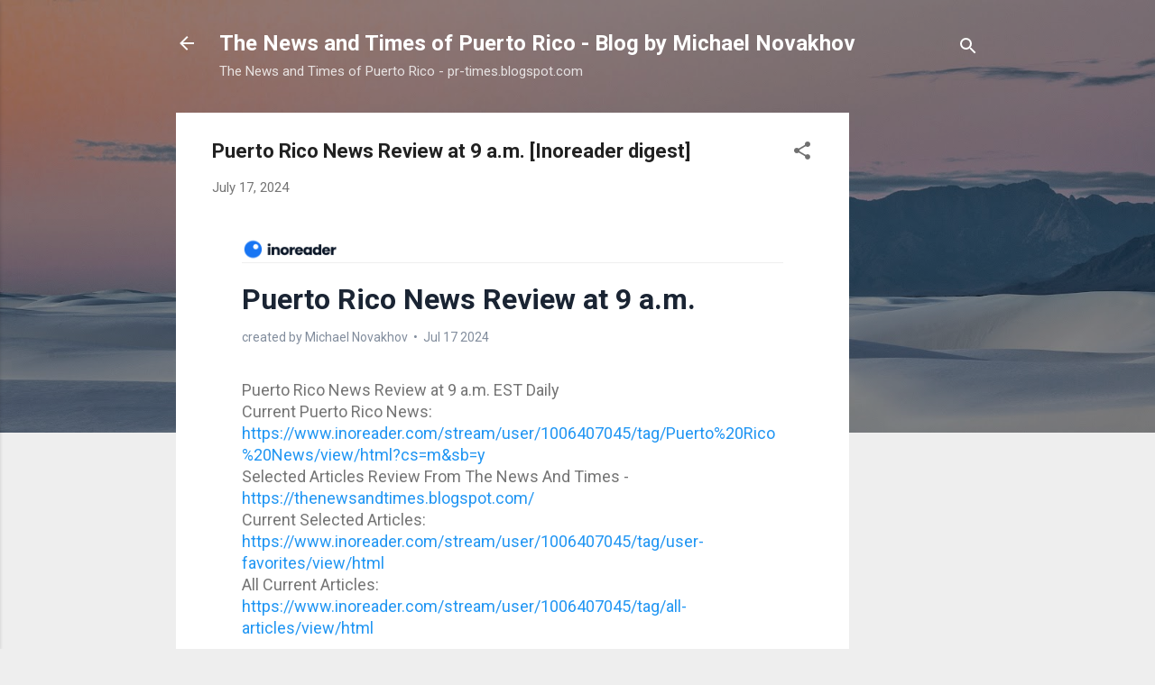

--- FILE ---
content_type: text/html; charset=UTF-8
request_url: https://pr-times.blogspot.com/2024/07/puerto-rico-news-review-at-9-am_17.html
body_size: 58523
content:
<!DOCTYPE html>
<html dir='ltr' lang='en'>
<head>
<meta content='width=device-width, initial-scale=1' name='viewport'/>
<title>Puerto Rico News Review at 9 a.m. [Inoreader digest]</title>
<meta content='text/html; charset=UTF-8' http-equiv='Content-Type'/>
<!-- Chrome, Firefox OS and Opera -->
<meta content='#eeeeee' name='theme-color'/>
<!-- Windows Phone -->
<meta content='#eeeeee' name='msapplication-navbutton-color'/>
<meta content='blogger' name='generator'/>
<link href='https://pr-times.blogspot.com/favicon.ico' rel='icon' type='image/x-icon'/>
<link href='https://pr-times.blogspot.com/2024/07/puerto-rico-news-review-at-9-am_17.html' rel='canonical'/>
<link rel="alternate" type="application/atom+xml" title="The News and Times of Puerto Rico - Blog by Michael Novakhov - Atom" href="https://pr-times.blogspot.com/feeds/posts/default" />
<link rel="alternate" type="application/rss+xml" title="The News and Times of Puerto Rico - Blog by Michael Novakhov - RSS" href="https://pr-times.blogspot.com/feeds/posts/default?alt=rss" />
<link rel="service.post" type="application/atom+xml" title="The News and Times of Puerto Rico - Blog by Michael Novakhov - Atom" href="https://www.blogger.com/feeds/308991156662736939/posts/default" />

<link rel="alternate" type="application/atom+xml" title="The News and Times of Puerto Rico - Blog by Michael Novakhov - Atom" href="https://pr-times.blogspot.com/feeds/6534211096513929569/comments/default" />
<!--Can't find substitution for tag [blog.ieCssRetrofitLinks]-->
<link href='https://www.inoreader.com/newsletter/images/logo-mail.png' rel='image_src'/>
<meta content='https://pr-times.blogspot.com/2024/07/puerto-rico-news-review-at-9-am_17.html' property='og:url'/>
<meta content='Puerto Rico News Review at 9 a.m. [Inoreader digest]' property='og:title'/>
<meta content='' property='og:description'/>
<meta content='https://lh3.googleusercontent.com/blogger_img_proxy/AEn0k_tOgzG7YzOMZH-FLGParmx9SNCWRYrE9G39o0TxMHD19E_4bZ0wqg6364CORGxPUduDdmTey0BkMKlmXAralaRtMfZyDofSbqpRS1hMDaL5iZKhqt_WIaY7_Otm7Q=w1200-h630-p-k-no-nu' property='og:image'/>
<style type='text/css'>@font-face{font-family:'Roboto';font-style:italic;font-weight:300;font-stretch:100%;font-display:swap;src:url(//fonts.gstatic.com/s/roboto/v50/KFOKCnqEu92Fr1Mu53ZEC9_Vu3r1gIhOszmOClHrs6ljXfMMLt_QuAX-k3Yi128m0kN2.woff2)format('woff2');unicode-range:U+0460-052F,U+1C80-1C8A,U+20B4,U+2DE0-2DFF,U+A640-A69F,U+FE2E-FE2F;}@font-face{font-family:'Roboto';font-style:italic;font-weight:300;font-stretch:100%;font-display:swap;src:url(//fonts.gstatic.com/s/roboto/v50/KFOKCnqEu92Fr1Mu53ZEC9_Vu3r1gIhOszmOClHrs6ljXfMMLt_QuAz-k3Yi128m0kN2.woff2)format('woff2');unicode-range:U+0301,U+0400-045F,U+0490-0491,U+04B0-04B1,U+2116;}@font-face{font-family:'Roboto';font-style:italic;font-weight:300;font-stretch:100%;font-display:swap;src:url(//fonts.gstatic.com/s/roboto/v50/KFOKCnqEu92Fr1Mu53ZEC9_Vu3r1gIhOszmOClHrs6ljXfMMLt_QuAT-k3Yi128m0kN2.woff2)format('woff2');unicode-range:U+1F00-1FFF;}@font-face{font-family:'Roboto';font-style:italic;font-weight:300;font-stretch:100%;font-display:swap;src:url(//fonts.gstatic.com/s/roboto/v50/KFOKCnqEu92Fr1Mu53ZEC9_Vu3r1gIhOszmOClHrs6ljXfMMLt_QuAv-k3Yi128m0kN2.woff2)format('woff2');unicode-range:U+0370-0377,U+037A-037F,U+0384-038A,U+038C,U+038E-03A1,U+03A3-03FF;}@font-face{font-family:'Roboto';font-style:italic;font-weight:300;font-stretch:100%;font-display:swap;src:url(//fonts.gstatic.com/s/roboto/v50/KFOKCnqEu92Fr1Mu53ZEC9_Vu3r1gIhOszmOClHrs6ljXfMMLt_QuHT-k3Yi128m0kN2.woff2)format('woff2');unicode-range:U+0302-0303,U+0305,U+0307-0308,U+0310,U+0312,U+0315,U+031A,U+0326-0327,U+032C,U+032F-0330,U+0332-0333,U+0338,U+033A,U+0346,U+034D,U+0391-03A1,U+03A3-03A9,U+03B1-03C9,U+03D1,U+03D5-03D6,U+03F0-03F1,U+03F4-03F5,U+2016-2017,U+2034-2038,U+203C,U+2040,U+2043,U+2047,U+2050,U+2057,U+205F,U+2070-2071,U+2074-208E,U+2090-209C,U+20D0-20DC,U+20E1,U+20E5-20EF,U+2100-2112,U+2114-2115,U+2117-2121,U+2123-214F,U+2190,U+2192,U+2194-21AE,U+21B0-21E5,U+21F1-21F2,U+21F4-2211,U+2213-2214,U+2216-22FF,U+2308-230B,U+2310,U+2319,U+231C-2321,U+2336-237A,U+237C,U+2395,U+239B-23B7,U+23D0,U+23DC-23E1,U+2474-2475,U+25AF,U+25B3,U+25B7,U+25BD,U+25C1,U+25CA,U+25CC,U+25FB,U+266D-266F,U+27C0-27FF,U+2900-2AFF,U+2B0E-2B11,U+2B30-2B4C,U+2BFE,U+3030,U+FF5B,U+FF5D,U+1D400-1D7FF,U+1EE00-1EEFF;}@font-face{font-family:'Roboto';font-style:italic;font-weight:300;font-stretch:100%;font-display:swap;src:url(//fonts.gstatic.com/s/roboto/v50/KFOKCnqEu92Fr1Mu53ZEC9_Vu3r1gIhOszmOClHrs6ljXfMMLt_QuGb-k3Yi128m0kN2.woff2)format('woff2');unicode-range:U+0001-000C,U+000E-001F,U+007F-009F,U+20DD-20E0,U+20E2-20E4,U+2150-218F,U+2190,U+2192,U+2194-2199,U+21AF,U+21E6-21F0,U+21F3,U+2218-2219,U+2299,U+22C4-22C6,U+2300-243F,U+2440-244A,U+2460-24FF,U+25A0-27BF,U+2800-28FF,U+2921-2922,U+2981,U+29BF,U+29EB,U+2B00-2BFF,U+4DC0-4DFF,U+FFF9-FFFB,U+10140-1018E,U+10190-1019C,U+101A0,U+101D0-101FD,U+102E0-102FB,U+10E60-10E7E,U+1D2C0-1D2D3,U+1D2E0-1D37F,U+1F000-1F0FF,U+1F100-1F1AD,U+1F1E6-1F1FF,U+1F30D-1F30F,U+1F315,U+1F31C,U+1F31E,U+1F320-1F32C,U+1F336,U+1F378,U+1F37D,U+1F382,U+1F393-1F39F,U+1F3A7-1F3A8,U+1F3AC-1F3AF,U+1F3C2,U+1F3C4-1F3C6,U+1F3CA-1F3CE,U+1F3D4-1F3E0,U+1F3ED,U+1F3F1-1F3F3,U+1F3F5-1F3F7,U+1F408,U+1F415,U+1F41F,U+1F426,U+1F43F,U+1F441-1F442,U+1F444,U+1F446-1F449,U+1F44C-1F44E,U+1F453,U+1F46A,U+1F47D,U+1F4A3,U+1F4B0,U+1F4B3,U+1F4B9,U+1F4BB,U+1F4BF,U+1F4C8-1F4CB,U+1F4D6,U+1F4DA,U+1F4DF,U+1F4E3-1F4E6,U+1F4EA-1F4ED,U+1F4F7,U+1F4F9-1F4FB,U+1F4FD-1F4FE,U+1F503,U+1F507-1F50B,U+1F50D,U+1F512-1F513,U+1F53E-1F54A,U+1F54F-1F5FA,U+1F610,U+1F650-1F67F,U+1F687,U+1F68D,U+1F691,U+1F694,U+1F698,U+1F6AD,U+1F6B2,U+1F6B9-1F6BA,U+1F6BC,U+1F6C6-1F6CF,U+1F6D3-1F6D7,U+1F6E0-1F6EA,U+1F6F0-1F6F3,U+1F6F7-1F6FC,U+1F700-1F7FF,U+1F800-1F80B,U+1F810-1F847,U+1F850-1F859,U+1F860-1F887,U+1F890-1F8AD,U+1F8B0-1F8BB,U+1F8C0-1F8C1,U+1F900-1F90B,U+1F93B,U+1F946,U+1F984,U+1F996,U+1F9E9,U+1FA00-1FA6F,U+1FA70-1FA7C,U+1FA80-1FA89,U+1FA8F-1FAC6,U+1FACE-1FADC,U+1FADF-1FAE9,U+1FAF0-1FAF8,U+1FB00-1FBFF;}@font-face{font-family:'Roboto';font-style:italic;font-weight:300;font-stretch:100%;font-display:swap;src:url(//fonts.gstatic.com/s/roboto/v50/KFOKCnqEu92Fr1Mu53ZEC9_Vu3r1gIhOszmOClHrs6ljXfMMLt_QuAf-k3Yi128m0kN2.woff2)format('woff2');unicode-range:U+0102-0103,U+0110-0111,U+0128-0129,U+0168-0169,U+01A0-01A1,U+01AF-01B0,U+0300-0301,U+0303-0304,U+0308-0309,U+0323,U+0329,U+1EA0-1EF9,U+20AB;}@font-face{font-family:'Roboto';font-style:italic;font-weight:300;font-stretch:100%;font-display:swap;src:url(//fonts.gstatic.com/s/roboto/v50/KFOKCnqEu92Fr1Mu53ZEC9_Vu3r1gIhOszmOClHrs6ljXfMMLt_QuAb-k3Yi128m0kN2.woff2)format('woff2');unicode-range:U+0100-02BA,U+02BD-02C5,U+02C7-02CC,U+02CE-02D7,U+02DD-02FF,U+0304,U+0308,U+0329,U+1D00-1DBF,U+1E00-1E9F,U+1EF2-1EFF,U+2020,U+20A0-20AB,U+20AD-20C0,U+2113,U+2C60-2C7F,U+A720-A7FF;}@font-face{font-family:'Roboto';font-style:italic;font-weight:300;font-stretch:100%;font-display:swap;src:url(//fonts.gstatic.com/s/roboto/v50/KFOKCnqEu92Fr1Mu53ZEC9_Vu3r1gIhOszmOClHrs6ljXfMMLt_QuAj-k3Yi128m0g.woff2)format('woff2');unicode-range:U+0000-00FF,U+0131,U+0152-0153,U+02BB-02BC,U+02C6,U+02DA,U+02DC,U+0304,U+0308,U+0329,U+2000-206F,U+20AC,U+2122,U+2191,U+2193,U+2212,U+2215,U+FEFF,U+FFFD;}@font-face{font-family:'Roboto';font-style:normal;font-weight:400;font-stretch:100%;font-display:swap;src:url(//fonts.gstatic.com/s/roboto/v50/KFO7CnqEu92Fr1ME7kSn66aGLdTylUAMa3GUBHMdazTgWw.woff2)format('woff2');unicode-range:U+0460-052F,U+1C80-1C8A,U+20B4,U+2DE0-2DFF,U+A640-A69F,U+FE2E-FE2F;}@font-face{font-family:'Roboto';font-style:normal;font-weight:400;font-stretch:100%;font-display:swap;src:url(//fonts.gstatic.com/s/roboto/v50/KFO7CnqEu92Fr1ME7kSn66aGLdTylUAMa3iUBHMdazTgWw.woff2)format('woff2');unicode-range:U+0301,U+0400-045F,U+0490-0491,U+04B0-04B1,U+2116;}@font-face{font-family:'Roboto';font-style:normal;font-weight:400;font-stretch:100%;font-display:swap;src:url(//fonts.gstatic.com/s/roboto/v50/KFO7CnqEu92Fr1ME7kSn66aGLdTylUAMa3CUBHMdazTgWw.woff2)format('woff2');unicode-range:U+1F00-1FFF;}@font-face{font-family:'Roboto';font-style:normal;font-weight:400;font-stretch:100%;font-display:swap;src:url(//fonts.gstatic.com/s/roboto/v50/KFO7CnqEu92Fr1ME7kSn66aGLdTylUAMa3-UBHMdazTgWw.woff2)format('woff2');unicode-range:U+0370-0377,U+037A-037F,U+0384-038A,U+038C,U+038E-03A1,U+03A3-03FF;}@font-face{font-family:'Roboto';font-style:normal;font-weight:400;font-stretch:100%;font-display:swap;src:url(//fonts.gstatic.com/s/roboto/v50/KFO7CnqEu92Fr1ME7kSn66aGLdTylUAMawCUBHMdazTgWw.woff2)format('woff2');unicode-range:U+0302-0303,U+0305,U+0307-0308,U+0310,U+0312,U+0315,U+031A,U+0326-0327,U+032C,U+032F-0330,U+0332-0333,U+0338,U+033A,U+0346,U+034D,U+0391-03A1,U+03A3-03A9,U+03B1-03C9,U+03D1,U+03D5-03D6,U+03F0-03F1,U+03F4-03F5,U+2016-2017,U+2034-2038,U+203C,U+2040,U+2043,U+2047,U+2050,U+2057,U+205F,U+2070-2071,U+2074-208E,U+2090-209C,U+20D0-20DC,U+20E1,U+20E5-20EF,U+2100-2112,U+2114-2115,U+2117-2121,U+2123-214F,U+2190,U+2192,U+2194-21AE,U+21B0-21E5,U+21F1-21F2,U+21F4-2211,U+2213-2214,U+2216-22FF,U+2308-230B,U+2310,U+2319,U+231C-2321,U+2336-237A,U+237C,U+2395,U+239B-23B7,U+23D0,U+23DC-23E1,U+2474-2475,U+25AF,U+25B3,U+25B7,U+25BD,U+25C1,U+25CA,U+25CC,U+25FB,U+266D-266F,U+27C0-27FF,U+2900-2AFF,U+2B0E-2B11,U+2B30-2B4C,U+2BFE,U+3030,U+FF5B,U+FF5D,U+1D400-1D7FF,U+1EE00-1EEFF;}@font-face{font-family:'Roboto';font-style:normal;font-weight:400;font-stretch:100%;font-display:swap;src:url(//fonts.gstatic.com/s/roboto/v50/KFO7CnqEu92Fr1ME7kSn66aGLdTylUAMaxKUBHMdazTgWw.woff2)format('woff2');unicode-range:U+0001-000C,U+000E-001F,U+007F-009F,U+20DD-20E0,U+20E2-20E4,U+2150-218F,U+2190,U+2192,U+2194-2199,U+21AF,U+21E6-21F0,U+21F3,U+2218-2219,U+2299,U+22C4-22C6,U+2300-243F,U+2440-244A,U+2460-24FF,U+25A0-27BF,U+2800-28FF,U+2921-2922,U+2981,U+29BF,U+29EB,U+2B00-2BFF,U+4DC0-4DFF,U+FFF9-FFFB,U+10140-1018E,U+10190-1019C,U+101A0,U+101D0-101FD,U+102E0-102FB,U+10E60-10E7E,U+1D2C0-1D2D3,U+1D2E0-1D37F,U+1F000-1F0FF,U+1F100-1F1AD,U+1F1E6-1F1FF,U+1F30D-1F30F,U+1F315,U+1F31C,U+1F31E,U+1F320-1F32C,U+1F336,U+1F378,U+1F37D,U+1F382,U+1F393-1F39F,U+1F3A7-1F3A8,U+1F3AC-1F3AF,U+1F3C2,U+1F3C4-1F3C6,U+1F3CA-1F3CE,U+1F3D4-1F3E0,U+1F3ED,U+1F3F1-1F3F3,U+1F3F5-1F3F7,U+1F408,U+1F415,U+1F41F,U+1F426,U+1F43F,U+1F441-1F442,U+1F444,U+1F446-1F449,U+1F44C-1F44E,U+1F453,U+1F46A,U+1F47D,U+1F4A3,U+1F4B0,U+1F4B3,U+1F4B9,U+1F4BB,U+1F4BF,U+1F4C8-1F4CB,U+1F4D6,U+1F4DA,U+1F4DF,U+1F4E3-1F4E6,U+1F4EA-1F4ED,U+1F4F7,U+1F4F9-1F4FB,U+1F4FD-1F4FE,U+1F503,U+1F507-1F50B,U+1F50D,U+1F512-1F513,U+1F53E-1F54A,U+1F54F-1F5FA,U+1F610,U+1F650-1F67F,U+1F687,U+1F68D,U+1F691,U+1F694,U+1F698,U+1F6AD,U+1F6B2,U+1F6B9-1F6BA,U+1F6BC,U+1F6C6-1F6CF,U+1F6D3-1F6D7,U+1F6E0-1F6EA,U+1F6F0-1F6F3,U+1F6F7-1F6FC,U+1F700-1F7FF,U+1F800-1F80B,U+1F810-1F847,U+1F850-1F859,U+1F860-1F887,U+1F890-1F8AD,U+1F8B0-1F8BB,U+1F8C0-1F8C1,U+1F900-1F90B,U+1F93B,U+1F946,U+1F984,U+1F996,U+1F9E9,U+1FA00-1FA6F,U+1FA70-1FA7C,U+1FA80-1FA89,U+1FA8F-1FAC6,U+1FACE-1FADC,U+1FADF-1FAE9,U+1FAF0-1FAF8,U+1FB00-1FBFF;}@font-face{font-family:'Roboto';font-style:normal;font-weight:400;font-stretch:100%;font-display:swap;src:url(//fonts.gstatic.com/s/roboto/v50/KFO7CnqEu92Fr1ME7kSn66aGLdTylUAMa3OUBHMdazTgWw.woff2)format('woff2');unicode-range:U+0102-0103,U+0110-0111,U+0128-0129,U+0168-0169,U+01A0-01A1,U+01AF-01B0,U+0300-0301,U+0303-0304,U+0308-0309,U+0323,U+0329,U+1EA0-1EF9,U+20AB;}@font-face{font-family:'Roboto';font-style:normal;font-weight:400;font-stretch:100%;font-display:swap;src:url(//fonts.gstatic.com/s/roboto/v50/KFO7CnqEu92Fr1ME7kSn66aGLdTylUAMa3KUBHMdazTgWw.woff2)format('woff2');unicode-range:U+0100-02BA,U+02BD-02C5,U+02C7-02CC,U+02CE-02D7,U+02DD-02FF,U+0304,U+0308,U+0329,U+1D00-1DBF,U+1E00-1E9F,U+1EF2-1EFF,U+2020,U+20A0-20AB,U+20AD-20C0,U+2113,U+2C60-2C7F,U+A720-A7FF;}@font-face{font-family:'Roboto';font-style:normal;font-weight:400;font-stretch:100%;font-display:swap;src:url(//fonts.gstatic.com/s/roboto/v50/KFO7CnqEu92Fr1ME7kSn66aGLdTylUAMa3yUBHMdazQ.woff2)format('woff2');unicode-range:U+0000-00FF,U+0131,U+0152-0153,U+02BB-02BC,U+02C6,U+02DA,U+02DC,U+0304,U+0308,U+0329,U+2000-206F,U+20AC,U+2122,U+2191,U+2193,U+2212,U+2215,U+FEFF,U+FFFD;}@font-face{font-family:'Roboto';font-style:normal;font-weight:700;font-stretch:100%;font-display:swap;src:url(//fonts.gstatic.com/s/roboto/v50/KFO7CnqEu92Fr1ME7kSn66aGLdTylUAMa3GUBHMdazTgWw.woff2)format('woff2');unicode-range:U+0460-052F,U+1C80-1C8A,U+20B4,U+2DE0-2DFF,U+A640-A69F,U+FE2E-FE2F;}@font-face{font-family:'Roboto';font-style:normal;font-weight:700;font-stretch:100%;font-display:swap;src:url(//fonts.gstatic.com/s/roboto/v50/KFO7CnqEu92Fr1ME7kSn66aGLdTylUAMa3iUBHMdazTgWw.woff2)format('woff2');unicode-range:U+0301,U+0400-045F,U+0490-0491,U+04B0-04B1,U+2116;}@font-face{font-family:'Roboto';font-style:normal;font-weight:700;font-stretch:100%;font-display:swap;src:url(//fonts.gstatic.com/s/roboto/v50/KFO7CnqEu92Fr1ME7kSn66aGLdTylUAMa3CUBHMdazTgWw.woff2)format('woff2');unicode-range:U+1F00-1FFF;}@font-face{font-family:'Roboto';font-style:normal;font-weight:700;font-stretch:100%;font-display:swap;src:url(//fonts.gstatic.com/s/roboto/v50/KFO7CnqEu92Fr1ME7kSn66aGLdTylUAMa3-UBHMdazTgWw.woff2)format('woff2');unicode-range:U+0370-0377,U+037A-037F,U+0384-038A,U+038C,U+038E-03A1,U+03A3-03FF;}@font-face{font-family:'Roboto';font-style:normal;font-weight:700;font-stretch:100%;font-display:swap;src:url(//fonts.gstatic.com/s/roboto/v50/KFO7CnqEu92Fr1ME7kSn66aGLdTylUAMawCUBHMdazTgWw.woff2)format('woff2');unicode-range:U+0302-0303,U+0305,U+0307-0308,U+0310,U+0312,U+0315,U+031A,U+0326-0327,U+032C,U+032F-0330,U+0332-0333,U+0338,U+033A,U+0346,U+034D,U+0391-03A1,U+03A3-03A9,U+03B1-03C9,U+03D1,U+03D5-03D6,U+03F0-03F1,U+03F4-03F5,U+2016-2017,U+2034-2038,U+203C,U+2040,U+2043,U+2047,U+2050,U+2057,U+205F,U+2070-2071,U+2074-208E,U+2090-209C,U+20D0-20DC,U+20E1,U+20E5-20EF,U+2100-2112,U+2114-2115,U+2117-2121,U+2123-214F,U+2190,U+2192,U+2194-21AE,U+21B0-21E5,U+21F1-21F2,U+21F4-2211,U+2213-2214,U+2216-22FF,U+2308-230B,U+2310,U+2319,U+231C-2321,U+2336-237A,U+237C,U+2395,U+239B-23B7,U+23D0,U+23DC-23E1,U+2474-2475,U+25AF,U+25B3,U+25B7,U+25BD,U+25C1,U+25CA,U+25CC,U+25FB,U+266D-266F,U+27C0-27FF,U+2900-2AFF,U+2B0E-2B11,U+2B30-2B4C,U+2BFE,U+3030,U+FF5B,U+FF5D,U+1D400-1D7FF,U+1EE00-1EEFF;}@font-face{font-family:'Roboto';font-style:normal;font-weight:700;font-stretch:100%;font-display:swap;src:url(//fonts.gstatic.com/s/roboto/v50/KFO7CnqEu92Fr1ME7kSn66aGLdTylUAMaxKUBHMdazTgWw.woff2)format('woff2');unicode-range:U+0001-000C,U+000E-001F,U+007F-009F,U+20DD-20E0,U+20E2-20E4,U+2150-218F,U+2190,U+2192,U+2194-2199,U+21AF,U+21E6-21F0,U+21F3,U+2218-2219,U+2299,U+22C4-22C6,U+2300-243F,U+2440-244A,U+2460-24FF,U+25A0-27BF,U+2800-28FF,U+2921-2922,U+2981,U+29BF,U+29EB,U+2B00-2BFF,U+4DC0-4DFF,U+FFF9-FFFB,U+10140-1018E,U+10190-1019C,U+101A0,U+101D0-101FD,U+102E0-102FB,U+10E60-10E7E,U+1D2C0-1D2D3,U+1D2E0-1D37F,U+1F000-1F0FF,U+1F100-1F1AD,U+1F1E6-1F1FF,U+1F30D-1F30F,U+1F315,U+1F31C,U+1F31E,U+1F320-1F32C,U+1F336,U+1F378,U+1F37D,U+1F382,U+1F393-1F39F,U+1F3A7-1F3A8,U+1F3AC-1F3AF,U+1F3C2,U+1F3C4-1F3C6,U+1F3CA-1F3CE,U+1F3D4-1F3E0,U+1F3ED,U+1F3F1-1F3F3,U+1F3F5-1F3F7,U+1F408,U+1F415,U+1F41F,U+1F426,U+1F43F,U+1F441-1F442,U+1F444,U+1F446-1F449,U+1F44C-1F44E,U+1F453,U+1F46A,U+1F47D,U+1F4A3,U+1F4B0,U+1F4B3,U+1F4B9,U+1F4BB,U+1F4BF,U+1F4C8-1F4CB,U+1F4D6,U+1F4DA,U+1F4DF,U+1F4E3-1F4E6,U+1F4EA-1F4ED,U+1F4F7,U+1F4F9-1F4FB,U+1F4FD-1F4FE,U+1F503,U+1F507-1F50B,U+1F50D,U+1F512-1F513,U+1F53E-1F54A,U+1F54F-1F5FA,U+1F610,U+1F650-1F67F,U+1F687,U+1F68D,U+1F691,U+1F694,U+1F698,U+1F6AD,U+1F6B2,U+1F6B9-1F6BA,U+1F6BC,U+1F6C6-1F6CF,U+1F6D3-1F6D7,U+1F6E0-1F6EA,U+1F6F0-1F6F3,U+1F6F7-1F6FC,U+1F700-1F7FF,U+1F800-1F80B,U+1F810-1F847,U+1F850-1F859,U+1F860-1F887,U+1F890-1F8AD,U+1F8B0-1F8BB,U+1F8C0-1F8C1,U+1F900-1F90B,U+1F93B,U+1F946,U+1F984,U+1F996,U+1F9E9,U+1FA00-1FA6F,U+1FA70-1FA7C,U+1FA80-1FA89,U+1FA8F-1FAC6,U+1FACE-1FADC,U+1FADF-1FAE9,U+1FAF0-1FAF8,U+1FB00-1FBFF;}@font-face{font-family:'Roboto';font-style:normal;font-weight:700;font-stretch:100%;font-display:swap;src:url(//fonts.gstatic.com/s/roboto/v50/KFO7CnqEu92Fr1ME7kSn66aGLdTylUAMa3OUBHMdazTgWw.woff2)format('woff2');unicode-range:U+0102-0103,U+0110-0111,U+0128-0129,U+0168-0169,U+01A0-01A1,U+01AF-01B0,U+0300-0301,U+0303-0304,U+0308-0309,U+0323,U+0329,U+1EA0-1EF9,U+20AB;}@font-face{font-family:'Roboto';font-style:normal;font-weight:700;font-stretch:100%;font-display:swap;src:url(//fonts.gstatic.com/s/roboto/v50/KFO7CnqEu92Fr1ME7kSn66aGLdTylUAMa3KUBHMdazTgWw.woff2)format('woff2');unicode-range:U+0100-02BA,U+02BD-02C5,U+02C7-02CC,U+02CE-02D7,U+02DD-02FF,U+0304,U+0308,U+0329,U+1D00-1DBF,U+1E00-1E9F,U+1EF2-1EFF,U+2020,U+20A0-20AB,U+20AD-20C0,U+2113,U+2C60-2C7F,U+A720-A7FF;}@font-face{font-family:'Roboto';font-style:normal;font-weight:700;font-stretch:100%;font-display:swap;src:url(//fonts.gstatic.com/s/roboto/v50/KFO7CnqEu92Fr1ME7kSn66aGLdTylUAMa3yUBHMdazQ.woff2)format('woff2');unicode-range:U+0000-00FF,U+0131,U+0152-0153,U+02BB-02BC,U+02C6,U+02DA,U+02DC,U+0304,U+0308,U+0329,U+2000-206F,U+20AC,U+2122,U+2191,U+2193,U+2212,U+2215,U+FEFF,U+FFFD;}</style>
<style id='page-skin-1' type='text/css'><!--
/*! normalize.css v3.0.1 | MIT License | git.io/normalize */html{font-family:sans-serif;-ms-text-size-adjust:100%;-webkit-text-size-adjust:100%}body{margin:0}article,aside,details,figcaption,figure,footer,header,hgroup,main,nav,section,summary{display:block}audio,canvas,progress,video{display:inline-block;vertical-align:baseline}audio:not([controls]){display:none;height:0}[hidden],template{display:none}a{background:transparent}a:active,a:hover{outline:0}abbr[title]{border-bottom:1px dotted}b,strong{font-weight:bold}dfn{font-style:italic}h1{font-size:2em;margin:.67em 0}mark{background:#ff0;color:#000}small{font-size:80%}sub,sup{font-size:75%;line-height:0;position:relative;vertical-align:baseline}sup{top:-0.5em}sub{bottom:-0.25em}img{border:0}svg:not(:root){overflow:hidden}figure{margin:1em 40px}hr{-moz-box-sizing:content-box;box-sizing:content-box;height:0}pre{overflow:auto}code,kbd,pre,samp{font-family:monospace,monospace;font-size:1em}button,input,optgroup,select,textarea{color:inherit;font:inherit;margin:0}button{overflow:visible}button,select{text-transform:none}button,html input[type="button"],input[type="reset"],input[type="submit"]{-webkit-appearance:button;cursor:pointer}button[disabled],html input[disabled]{cursor:default}button::-moz-focus-inner,input::-moz-focus-inner{border:0;padding:0}input{line-height:normal}input[type="checkbox"],input[type="radio"]{box-sizing:border-box;padding:0}input[type="number"]::-webkit-inner-spin-button,input[type="number"]::-webkit-outer-spin-button{height:auto}input[type="search"]{-webkit-appearance:textfield;-moz-box-sizing:content-box;-webkit-box-sizing:content-box;box-sizing:content-box}input[type="search"]::-webkit-search-cancel-button,input[type="search"]::-webkit-search-decoration{-webkit-appearance:none}fieldset{border:1px solid #c0c0c0;margin:0 2px;padding:.35em .625em .75em}legend{border:0;padding:0}textarea{overflow:auto}optgroup{font-weight:bold}table{border-collapse:collapse;border-spacing:0}td,th{padding:0}
/*!************************************************
* Blogger Template Style
* Name: Contempo
**************************************************/
body{
overflow-wrap:break-word;
word-break:break-word;
word-wrap:break-word
}
.hidden{
display:none
}
.invisible{
visibility:hidden
}
.container::after,.float-container::after{
clear:both;
content:"";
display:table
}
.clearboth{
clear:both
}
#comments .comment .comment-actions,.subscribe-popup .FollowByEmail .follow-by-email-submit,.widget.Profile .profile-link,.widget.Profile .profile-link.visit-profile{
background:0 0;
border:0;
box-shadow:none;
color:#2196f3;
cursor:pointer;
font-size:14px;
font-weight:700;
outline:0;
text-decoration:none;
text-transform:uppercase;
width:auto
}
.dim-overlay{
background-color:rgba(0,0,0,.54);
height:100vh;
left:0;
position:fixed;
top:0;
width:100%
}
#sharing-dim-overlay{
background-color:transparent
}
input::-ms-clear{
display:none
}
.blogger-logo,.svg-icon-24.blogger-logo{
fill:#ff9800;
opacity:1
}
.loading-spinner-large{
-webkit-animation:mspin-rotate 1.568s infinite linear;
animation:mspin-rotate 1.568s infinite linear;
height:48px;
overflow:hidden;
position:absolute;
width:48px;
z-index:200
}
.loading-spinner-large>div{
-webkit-animation:mspin-revrot 5332ms infinite steps(4);
animation:mspin-revrot 5332ms infinite steps(4)
}
.loading-spinner-large>div>div{
-webkit-animation:mspin-singlecolor-large-film 1333ms infinite steps(81);
animation:mspin-singlecolor-large-film 1333ms infinite steps(81);
background-size:100%;
height:48px;
width:3888px
}
.mspin-black-large>div>div,.mspin-grey_54-large>div>div{
background-image:url(https://www.blogblog.com/indie/mspin_black_large.svg)
}
.mspin-white-large>div>div{
background-image:url(https://www.blogblog.com/indie/mspin_white_large.svg)
}
.mspin-grey_54-large{
opacity:.54
}
@-webkit-keyframes mspin-singlecolor-large-film{
from{
-webkit-transform:translateX(0);
transform:translateX(0)
}
to{
-webkit-transform:translateX(-3888px);
transform:translateX(-3888px)
}
}
@keyframes mspin-singlecolor-large-film{
from{
-webkit-transform:translateX(0);
transform:translateX(0)
}
to{
-webkit-transform:translateX(-3888px);
transform:translateX(-3888px)
}
}
@-webkit-keyframes mspin-rotate{
from{
-webkit-transform:rotate(0);
transform:rotate(0)
}
to{
-webkit-transform:rotate(360deg);
transform:rotate(360deg)
}
}
@keyframes mspin-rotate{
from{
-webkit-transform:rotate(0);
transform:rotate(0)
}
to{
-webkit-transform:rotate(360deg);
transform:rotate(360deg)
}
}
@-webkit-keyframes mspin-revrot{
from{
-webkit-transform:rotate(0);
transform:rotate(0)
}
to{
-webkit-transform:rotate(-360deg);
transform:rotate(-360deg)
}
}
@keyframes mspin-revrot{
from{
-webkit-transform:rotate(0);
transform:rotate(0)
}
to{
-webkit-transform:rotate(-360deg);
transform:rotate(-360deg)
}
}
.skip-navigation{
background-color:#fff;
box-sizing:border-box;
color:#000;
display:block;
height:0;
left:0;
line-height:50px;
overflow:hidden;
padding-top:0;
position:fixed;
text-align:center;
top:0;
-webkit-transition:box-shadow .3s,height .3s,padding-top .3s;
transition:box-shadow .3s,height .3s,padding-top .3s;
width:100%;
z-index:900
}
.skip-navigation:focus{
box-shadow:0 4px 5px 0 rgba(0,0,0,.14),0 1px 10px 0 rgba(0,0,0,.12),0 2px 4px -1px rgba(0,0,0,.2);
height:50px
}
#main{
outline:0
}
.main-heading{
position:absolute;
clip:rect(1px,1px,1px,1px);
padding:0;
border:0;
height:1px;
width:1px;
overflow:hidden
}
.Attribution{
margin-top:1em;
text-align:center
}
.Attribution .blogger img,.Attribution .blogger svg{
vertical-align:bottom
}
.Attribution .blogger img{
margin-right:.5em
}
.Attribution div{
line-height:24px;
margin-top:.5em
}
.Attribution .copyright,.Attribution .image-attribution{
font-size:.7em;
margin-top:1.5em
}
.BLOG_mobile_video_class{
display:none
}
.bg-photo{
background-attachment:scroll!important
}
body .CSS_LIGHTBOX{
z-index:900
}
.extendable .show-less,.extendable .show-more{
border-color:#2196f3;
color:#2196f3;
margin-top:8px
}
.extendable .show-less.hidden,.extendable .show-more.hidden{
display:none
}
.inline-ad{
display:none;
max-width:100%;
overflow:hidden
}
.adsbygoogle{
display:block
}
#cookieChoiceInfo{
bottom:0;
top:auto
}
iframe.b-hbp-video{
border:0
}
.post-body img{
max-width:100%
}
.post-body iframe{
max-width:100%
}
.post-body a[imageanchor="1"]{
display:inline-block
}
.byline{
margin-right:1em
}
.byline:last-child{
margin-right:0
}
.link-copied-dialog{
max-width:520px;
outline:0
}
.link-copied-dialog .modal-dialog-buttons{
margin-top:8px
}
.link-copied-dialog .goog-buttonset-default{
background:0 0;
border:0
}
.link-copied-dialog .goog-buttonset-default:focus{
outline:0
}
.paging-control-container{
margin-bottom:16px
}
.paging-control-container .paging-control{
display:inline-block
}
.paging-control-container .comment-range-text::after,.paging-control-container .paging-control{
color:#2196f3
}
.paging-control-container .comment-range-text,.paging-control-container .paging-control{
margin-right:8px
}
.paging-control-container .comment-range-text::after,.paging-control-container .paging-control::after{
content:"\b7";
cursor:default;
padding-left:8px;
pointer-events:none
}
.paging-control-container .comment-range-text:last-child::after,.paging-control-container .paging-control:last-child::after{
content:none
}
.byline.reactions iframe{
height:20px
}
.b-notification{
color:#000;
background-color:#fff;
border-bottom:solid 1px #000;
box-sizing:border-box;
padding:16px 32px;
text-align:center
}
.b-notification.visible{
-webkit-transition:margin-top .3s cubic-bezier(.4,0,.2,1);
transition:margin-top .3s cubic-bezier(.4,0,.2,1)
}
.b-notification.invisible{
position:absolute
}
.b-notification-close{
position:absolute;
right:8px;
top:8px
}
.no-posts-message{
line-height:40px;
text-align:center
}
@media screen and (max-width:800px){
body.item-view .post-body a[imageanchor="1"][style*="float: left;"],body.item-view .post-body a[imageanchor="1"][style*="float: right;"]{
float:none!important;
clear:none!important
}
body.item-view .post-body a[imageanchor="1"] img{
display:block;
height:auto;
margin:0 auto
}
body.item-view .post-body>.separator:first-child>a[imageanchor="1"]:first-child{
margin-top:20px
}
.post-body a[imageanchor]{
display:block
}
body.item-view .post-body a[imageanchor="1"]{
margin-left:0!important;
margin-right:0!important
}
body.item-view .post-body a[imageanchor="1"]+a[imageanchor="1"]{
margin-top:16px
}
}
.item-control{
display:none
}
#comments{
border-top:1px dashed rgba(0,0,0,.54);
margin-top:20px;
padding:20px
}
#comments .comment-thread ol{
margin:0;
padding-left:0;
padding-left:0
}
#comments .comment .comment-replybox-single,#comments .comment-thread .comment-replies{
margin-left:60px
}
#comments .comment-thread .thread-count{
display:none
}
#comments .comment{
list-style-type:none;
padding:0 0 30px;
position:relative
}
#comments .comment .comment{
padding-bottom:8px
}
.comment .avatar-image-container{
position:absolute
}
.comment .avatar-image-container img{
border-radius:50%
}
.avatar-image-container svg,.comment .avatar-image-container .avatar-icon{
border-radius:50%;
border:solid 1px #707070;
box-sizing:border-box;
fill:#707070;
height:35px;
margin:0;
padding:7px;
width:35px
}
.comment .comment-block{
margin-top:10px;
margin-left:60px;
padding-bottom:0
}
#comments .comment-author-header-wrapper{
margin-left:40px
}
#comments .comment .thread-expanded .comment-block{
padding-bottom:20px
}
#comments .comment .comment-header .user,#comments .comment .comment-header .user a{
color:#212121;
font-style:normal;
font-weight:700
}
#comments .comment .comment-actions{
bottom:0;
margin-bottom:15px;
position:absolute
}
#comments .comment .comment-actions>*{
margin-right:8px
}
#comments .comment .comment-header .datetime{
bottom:0;
color:rgba(33,33,33,.54);
display:inline-block;
font-size:13px;
font-style:italic;
margin-left:8px
}
#comments .comment .comment-footer .comment-timestamp a,#comments .comment .comment-header .datetime a{
color:rgba(33,33,33,.54)
}
#comments .comment .comment-content,.comment .comment-body{
margin-top:12px;
word-break:break-word
}
.comment-body{
margin-bottom:12px
}
#comments.embed[data-num-comments="0"]{
border:0;
margin-top:0;
padding-top:0
}
#comments.embed[data-num-comments="0"] #comment-post-message,#comments.embed[data-num-comments="0"] div.comment-form>p,#comments.embed[data-num-comments="0"] p.comment-footer{
display:none
}
#comment-editor-src{
display:none
}
.comments .comments-content .loadmore.loaded{
max-height:0;
opacity:0;
overflow:hidden
}
.extendable .remaining-items{
height:0;
overflow:hidden;
-webkit-transition:height .3s cubic-bezier(.4,0,.2,1);
transition:height .3s cubic-bezier(.4,0,.2,1)
}
.extendable .remaining-items.expanded{
height:auto
}
.svg-icon-24,.svg-icon-24-button{
cursor:pointer;
height:24px;
width:24px;
min-width:24px
}
.touch-icon{
margin:-12px;
padding:12px
}
.touch-icon:active,.touch-icon:focus{
background-color:rgba(153,153,153,.4);
border-radius:50%
}
svg:not(:root).touch-icon{
overflow:visible
}
html[dir=rtl] .rtl-reversible-icon{
-webkit-transform:scaleX(-1);
-ms-transform:scaleX(-1);
transform:scaleX(-1)
}
.svg-icon-24-button,.touch-icon-button{
background:0 0;
border:0;
margin:0;
outline:0;
padding:0
}
.touch-icon-button .touch-icon:active,.touch-icon-button .touch-icon:focus{
background-color:transparent
}
.touch-icon-button:active .touch-icon,.touch-icon-button:focus .touch-icon{
background-color:rgba(153,153,153,.4);
border-radius:50%
}
.Profile .default-avatar-wrapper .avatar-icon{
border-radius:50%;
border:solid 1px #707070;
box-sizing:border-box;
fill:#707070;
margin:0
}
.Profile .individual .default-avatar-wrapper .avatar-icon{
padding:25px
}
.Profile .individual .avatar-icon,.Profile .individual .profile-img{
height:120px;
width:120px
}
.Profile .team .default-avatar-wrapper .avatar-icon{
padding:8px
}
.Profile .team .avatar-icon,.Profile .team .default-avatar-wrapper,.Profile .team .profile-img{
height:40px;
width:40px
}
.snippet-container{
margin:0;
position:relative;
overflow:hidden
}
.snippet-fade{
bottom:0;
box-sizing:border-box;
position:absolute;
width:96px
}
.snippet-fade{
right:0
}
.snippet-fade:after{
content:"\2026"
}
.snippet-fade:after{
float:right
}
.post-bottom{
-webkit-box-align:center;
-webkit-align-items:center;
-ms-flex-align:center;
align-items:center;
display:-webkit-box;
display:-webkit-flex;
display:-ms-flexbox;
display:flex;
-webkit-flex-wrap:wrap;
-ms-flex-wrap:wrap;
flex-wrap:wrap
}
.post-footer{
-webkit-box-flex:1;
-webkit-flex:1 1 auto;
-ms-flex:1 1 auto;
flex:1 1 auto;
-webkit-flex-wrap:wrap;
-ms-flex-wrap:wrap;
flex-wrap:wrap;
-webkit-box-ordinal-group:2;
-webkit-order:1;
-ms-flex-order:1;
order:1
}
.post-footer>*{
-webkit-box-flex:0;
-webkit-flex:0 1 auto;
-ms-flex:0 1 auto;
flex:0 1 auto
}
.post-footer .byline:last-child{
margin-right:1em
}
.jump-link{
-webkit-box-flex:0;
-webkit-flex:0 0 auto;
-ms-flex:0 0 auto;
flex:0 0 auto;
-webkit-box-ordinal-group:3;
-webkit-order:2;
-ms-flex-order:2;
order:2
}
.centered-top-container.sticky{
left:0;
position:fixed;
right:0;
top:0;
width:auto;
z-index:50;
-webkit-transition-property:opacity,-webkit-transform;
transition-property:opacity,-webkit-transform;
transition-property:transform,opacity;
transition-property:transform,opacity,-webkit-transform;
-webkit-transition-duration:.2s;
transition-duration:.2s;
-webkit-transition-timing-function:cubic-bezier(.4,0,.2,1);
transition-timing-function:cubic-bezier(.4,0,.2,1)
}
.centered-top-placeholder{
display:none
}
.collapsed-header .centered-top-placeholder{
display:block
}
.centered-top-container .Header .replaced h1,.centered-top-placeholder .Header .replaced h1{
display:none
}
.centered-top-container.sticky .Header .replaced h1{
display:block
}
.centered-top-container.sticky .Header .header-widget{
background:0 0
}
.centered-top-container.sticky .Header .header-image-wrapper{
display:none
}
.centered-top-container img,.centered-top-placeholder img{
max-width:100%
}
.collapsible{
-webkit-transition:height .3s cubic-bezier(.4,0,.2,1);
transition:height .3s cubic-bezier(.4,0,.2,1)
}
.collapsible,.collapsible>summary{
display:block;
overflow:hidden
}
.collapsible>:not(summary){
display:none
}
.collapsible[open]>:not(summary){
display:block
}
.collapsible:focus,.collapsible>summary:focus{
outline:0
}
.collapsible>summary{
cursor:pointer;
display:block;
padding:0
}
.collapsible:focus>summary,.collapsible>summary:focus{
background-color:transparent
}
.collapsible>summary::-webkit-details-marker{
display:none
}
.collapsible-title{
-webkit-box-align:center;
-webkit-align-items:center;
-ms-flex-align:center;
align-items:center;
display:-webkit-box;
display:-webkit-flex;
display:-ms-flexbox;
display:flex
}
.collapsible-title .title{
-webkit-box-flex:1;
-webkit-flex:1 1 auto;
-ms-flex:1 1 auto;
flex:1 1 auto;
-webkit-box-ordinal-group:1;
-webkit-order:0;
-ms-flex-order:0;
order:0;
overflow:hidden;
text-overflow:ellipsis;
white-space:nowrap
}
.collapsible-title .chevron-down,.collapsible[open] .collapsible-title .chevron-up{
display:block
}
.collapsible-title .chevron-up,.collapsible[open] .collapsible-title .chevron-down{
display:none
}
.flat-button{
cursor:pointer;
display:inline-block;
font-weight:700;
text-transform:uppercase;
border-radius:2px;
padding:8px;
margin:-8px
}
.flat-icon-button{
background:0 0;
border:0;
margin:0;
outline:0;
padding:0;
margin:-12px;
padding:12px;
cursor:pointer;
box-sizing:content-box;
display:inline-block;
line-height:0
}
.flat-icon-button,.flat-icon-button .splash-wrapper{
border-radius:50%
}
.flat-icon-button .splash.animate{
-webkit-animation-duration:.3s;
animation-duration:.3s
}
.overflowable-container{
max-height:46px;
overflow:hidden;
position:relative
}
.overflow-button{
cursor:pointer
}
#overflowable-dim-overlay{
background:0 0
}
.overflow-popup{
box-shadow:0 2px 2px 0 rgba(0,0,0,.14),0 3px 1px -2px rgba(0,0,0,.2),0 1px 5px 0 rgba(0,0,0,.12);
background-color:#ffffff;
left:0;
max-width:calc(100% - 32px);
position:absolute;
top:0;
visibility:hidden;
z-index:101
}
.overflow-popup ul{
list-style:none
}
.overflow-popup .tabs li,.overflow-popup li{
display:block;
height:auto
}
.overflow-popup .tabs li{
padding-left:0;
padding-right:0
}
.overflow-button.hidden,.overflow-popup .tabs li.hidden,.overflow-popup li.hidden{
display:none
}
.pill-button{
background:0 0;
border:1px solid;
border-radius:12px;
cursor:pointer;
display:inline-block;
padding:4px 16px;
text-transform:uppercase
}
.ripple{
position:relative
}
.ripple>*{
z-index:1
}
.splash-wrapper{
bottom:0;
left:0;
overflow:hidden;
pointer-events:none;
position:absolute;
right:0;
top:0;
z-index:0
}
.splash{
background:#ccc;
border-radius:100%;
display:block;
opacity:.6;
position:absolute;
-webkit-transform:scale(0);
-ms-transform:scale(0);
transform:scale(0)
}
.splash.animate{
-webkit-animation:ripple-effect .4s linear;
animation:ripple-effect .4s linear
}
@-webkit-keyframes ripple-effect{
100%{
opacity:0;
-webkit-transform:scale(2.5);
transform:scale(2.5)
}
}
@keyframes ripple-effect{
100%{
opacity:0;
-webkit-transform:scale(2.5);
transform:scale(2.5)
}
}
.search{
display:-webkit-box;
display:-webkit-flex;
display:-ms-flexbox;
display:flex;
line-height:24px;
width:24px
}
.search.focused{
width:100%
}
.search.focused .section{
width:100%
}
.search form{
z-index:101
}
.search h3{
display:none
}
.search form{
display:-webkit-box;
display:-webkit-flex;
display:-ms-flexbox;
display:flex;
-webkit-box-flex:1;
-webkit-flex:1 0 0;
-ms-flex:1 0 0px;
flex:1 0 0;
border-bottom:solid 1px transparent;
padding-bottom:8px
}
.search form>*{
display:none
}
.search.focused form>*{
display:block
}
.search .search-input label{
display:none
}
.centered-top-placeholder.cloned .search form{
z-index:30
}
.search.focused form{
border-color:#ffffff;
position:relative;
width:auto
}
.collapsed-header .centered-top-container .search.focused form{
border-bottom-color:transparent
}
.search-expand{
-webkit-box-flex:0;
-webkit-flex:0 0 auto;
-ms-flex:0 0 auto;
flex:0 0 auto
}
.search-expand-text{
display:none
}
.search-close{
display:inline;
vertical-align:middle
}
.search-input{
-webkit-box-flex:1;
-webkit-flex:1 0 1px;
-ms-flex:1 0 1px;
flex:1 0 1px
}
.search-input input{
background:0 0;
border:0;
box-sizing:border-box;
color:#ffffff;
display:inline-block;
outline:0;
width:calc(100% - 48px)
}
.search-input input.no-cursor{
color:transparent;
text-shadow:0 0 0 #ffffff
}
.collapsed-header .centered-top-container .search-action,.collapsed-header .centered-top-container .search-input input{
color:#212121
}
.collapsed-header .centered-top-container .search-input input.no-cursor{
color:transparent;
text-shadow:0 0 0 #212121
}
.collapsed-header .centered-top-container .search-input input.no-cursor:focus,.search-input input.no-cursor:focus{
outline:0
}
.search-focused>*{
visibility:hidden
}
.search-focused .search,.search-focused .search-icon{
visibility:visible
}
.search.focused .search-action{
display:block
}
.search.focused .search-action:disabled{
opacity:.3
}
.widget.Sharing .sharing-button{
display:none
}
.widget.Sharing .sharing-buttons li{
padding:0
}
.widget.Sharing .sharing-buttons li span{
display:none
}
.post-share-buttons{
position:relative
}
.centered-bottom .share-buttons .svg-icon-24,.share-buttons .svg-icon-24{
fill:#212121
}
.sharing-open.touch-icon-button:active .touch-icon,.sharing-open.touch-icon-button:focus .touch-icon{
background-color:transparent
}
.share-buttons{
background-color:#ffffff;
border-radius:2px;
box-shadow:0 2px 2px 0 rgba(0,0,0,.14),0 3px 1px -2px rgba(0,0,0,.2),0 1px 5px 0 rgba(0,0,0,.12);
color:#212121;
list-style:none;
margin:0;
padding:8px 0;
position:absolute;
top:-11px;
min-width:200px;
z-index:101
}
.share-buttons.hidden{
display:none
}
.sharing-button{
background:0 0;
border:0;
margin:0;
outline:0;
padding:0;
cursor:pointer
}
.share-buttons li{
margin:0;
height:48px
}
.share-buttons li:last-child{
margin-bottom:0
}
.share-buttons li .sharing-platform-button{
box-sizing:border-box;
cursor:pointer;
display:block;
height:100%;
margin-bottom:0;
padding:0 16px;
position:relative;
width:100%
}
.share-buttons li .sharing-platform-button:focus,.share-buttons li .sharing-platform-button:hover{
background-color:rgba(128,128,128,.1);
outline:0
}
.share-buttons li svg[class*=" sharing-"],.share-buttons li svg[class^=sharing-]{
position:absolute;
top:10px
}
.share-buttons li span.sharing-platform-button{
position:relative;
top:0
}
.share-buttons li .platform-sharing-text{
display:block;
font-size:16px;
line-height:48px;
white-space:nowrap
}
.share-buttons li .platform-sharing-text{
margin-left:56px
}
.sidebar-container{
background-color:#ffffff;
max-width:284px;
overflow-y:auto;
-webkit-transition-property:-webkit-transform;
transition-property:-webkit-transform;
transition-property:transform;
transition-property:transform,-webkit-transform;
-webkit-transition-duration:.3s;
transition-duration:.3s;
-webkit-transition-timing-function:cubic-bezier(0,0,.2,1);
transition-timing-function:cubic-bezier(0,0,.2,1);
width:284px;
z-index:101;
-webkit-overflow-scrolling:touch
}
.sidebar-container .navigation{
line-height:0;
padding:16px
}
.sidebar-container .sidebar-back{
cursor:pointer
}
.sidebar-container .widget{
background:0 0;
margin:0 16px;
padding:16px 0
}
.sidebar-container .widget .title{
color:#212121;
margin:0
}
.sidebar-container .widget ul{
list-style:none;
margin:0;
padding:0
}
.sidebar-container .widget ul ul{
margin-left:1em
}
.sidebar-container .widget li{
font-size:16px;
line-height:normal
}
.sidebar-container .widget+.widget{
border-top:1px dashed #cccccc
}
.BlogArchive li{
margin:16px 0
}
.BlogArchive li:last-child{
margin-bottom:0
}
.Label li a{
display:inline-block
}
.BlogArchive .post-count,.Label .label-count{
float:right;
margin-left:.25em
}
.BlogArchive .post-count::before,.Label .label-count::before{
content:"("
}
.BlogArchive .post-count::after,.Label .label-count::after{
content:")"
}
.widget.Translate .skiptranslate>div{
display:block!important
}
.widget.Profile .profile-link{
display:-webkit-box;
display:-webkit-flex;
display:-ms-flexbox;
display:flex
}
.widget.Profile .team-member .default-avatar-wrapper,.widget.Profile .team-member .profile-img{
-webkit-box-flex:0;
-webkit-flex:0 0 auto;
-ms-flex:0 0 auto;
flex:0 0 auto;
margin-right:1em
}
.widget.Profile .individual .profile-link{
-webkit-box-orient:vertical;
-webkit-box-direction:normal;
-webkit-flex-direction:column;
-ms-flex-direction:column;
flex-direction:column
}
.widget.Profile .team .profile-link .profile-name{
-webkit-align-self:center;
-ms-flex-item-align:center;
align-self:center;
display:block;
-webkit-box-flex:1;
-webkit-flex:1 1 auto;
-ms-flex:1 1 auto;
flex:1 1 auto
}
.dim-overlay{
background-color:rgba(0,0,0,.54);
z-index:100
}
body.sidebar-visible{
overflow-y:hidden
}
@media screen and (max-width:1439px){
.sidebar-container{
bottom:0;
position:fixed;
top:0;
left:0;
right:auto
}
.sidebar-container.sidebar-invisible{
-webkit-transition-timing-function:cubic-bezier(.4,0,.6,1);
transition-timing-function:cubic-bezier(.4,0,.6,1);
-webkit-transform:translateX(-284px);
-ms-transform:translateX(-284px);
transform:translateX(-284px)
}
}
@media screen and (min-width:1440px){
.sidebar-container{
position:absolute;
top:0;
left:0;
right:auto
}
.sidebar-container .navigation{
display:none
}
}
.dialog{
box-shadow:0 2px 2px 0 rgba(0,0,0,.14),0 3px 1px -2px rgba(0,0,0,.2),0 1px 5px 0 rgba(0,0,0,.12);
background:#ffffff;
box-sizing:border-box;
color:#757575;
padding:30px;
position:fixed;
text-align:center;
width:calc(100% - 24px);
z-index:101
}
.dialog input[type=email],.dialog input[type=text]{
background-color:transparent;
border:0;
border-bottom:solid 1px rgba(117,117,117,.12);
color:#757575;
display:block;
font-family:Roboto, sans-serif;
font-size:16px;
line-height:24px;
margin:auto;
padding-bottom:7px;
outline:0;
text-align:center;
width:100%
}
.dialog input[type=email]::-webkit-input-placeholder,.dialog input[type=text]::-webkit-input-placeholder{
color:#757575
}
.dialog input[type=email]::-moz-placeholder,.dialog input[type=text]::-moz-placeholder{
color:#757575
}
.dialog input[type=email]:-ms-input-placeholder,.dialog input[type=text]:-ms-input-placeholder{
color:#757575
}
.dialog input[type=email]::-ms-input-placeholder,.dialog input[type=text]::-ms-input-placeholder{
color:#757575
}
.dialog input[type=email]::placeholder,.dialog input[type=text]::placeholder{
color:#757575
}
.dialog input[type=email]:focus,.dialog input[type=text]:focus{
border-bottom:solid 2px #2196f3;
padding-bottom:6px
}
.dialog input.no-cursor{
color:transparent;
text-shadow:0 0 0 #757575
}
.dialog input.no-cursor:focus{
outline:0
}
.dialog input.no-cursor:focus{
outline:0
}
.dialog input[type=submit]{
font-family:Roboto, sans-serif
}
.dialog .goog-buttonset-default{
color:#2196f3
}
.subscribe-popup{
max-width:364px
}
.subscribe-popup h3{
color:#212121;
font-size:1.8em;
margin-top:0
}
.subscribe-popup .FollowByEmail h3{
display:none
}
.subscribe-popup .FollowByEmail .follow-by-email-submit{
color:#2196f3;
display:inline-block;
margin:0 auto;
margin-top:24px;
width:auto;
white-space:normal
}
.subscribe-popup .FollowByEmail .follow-by-email-submit:disabled{
cursor:default;
opacity:.3
}
@media (max-width:800px){
.blog-name div.widget.Subscribe{
margin-bottom:16px
}
body.item-view .blog-name div.widget.Subscribe{
margin:8px auto 16px auto;
width:100%
}
}
.tabs{
list-style:none
}
.tabs li{
display:inline-block
}
.tabs li a{
cursor:pointer;
display:inline-block;
font-weight:700;
text-transform:uppercase;
padding:12px 8px
}
.tabs .selected{
border-bottom:4px solid #ffffff
}
.tabs .selected a{
color:#ffffff
}
body#layout .bg-photo,body#layout .bg-photo-overlay{
display:none
}
body#layout .page_body{
padding:0;
position:relative;
top:0
}
body#layout .page{
display:inline-block;
left:inherit;
position:relative;
vertical-align:top;
width:540px
}
body#layout .centered{
max-width:954px
}
body#layout .navigation{
display:none
}
body#layout .sidebar-container{
display:inline-block;
width:40%
}
body#layout .hamburger-menu,body#layout .search{
display:none
}
.centered-top-container .svg-icon-24,body.collapsed-header .centered-top-placeholder .svg-icon-24{
fill:#ffffff
}
.sidebar-container .svg-icon-24{
fill:#707070
}
.centered-bottom .svg-icon-24,body.collapsed-header .centered-top-container .svg-icon-24{
fill:#707070
}
.centered-bottom .share-buttons .svg-icon-24,.share-buttons .svg-icon-24{
fill:#212121
}
body{
background-color:#eeeeee;
color:#757575;
font:15px Roboto, sans-serif;
margin:0;
min-height:100vh
}
img{
max-width:100%
}
h3{
color:#757575;
font-size:16px
}
a{
text-decoration:none;
color:#2196f3
}
a:visited{
color:#2196f3
}
a:hover{
color:#2196f3
}
blockquote{
color:#444444;
font:italic 300 15px Roboto, sans-serif;
font-size:x-large;
text-align:center
}
.pill-button{
font-size:12px
}
.bg-photo-container{
height:480px;
overflow:hidden;
position:absolute;
width:100%;
z-index:1
}
.bg-photo{
background:#eeeeee url(https://themes.googleusercontent.com/image?id=L1lcAxxz0CLgsDzixEprHJ2F38TyEjCyE3RSAjynQDks0lT1BDc1OxXKaTEdLc89HPvdB11X9FDw) no-repeat scroll top center /* Credit: Michael Elkan (http://www.offset.com/photos/394244) */;;
background-attachment:scroll;
background-size:cover;
-webkit-filter:blur(0px);
filter:blur(0px);
height:calc(100% + 2 * 0px);
left:0px;
position:absolute;
top:0px;
width:calc(100% + 2 * 0px)
}
.bg-photo-overlay{
background:rgba(0,0,0,.26);
background-size:cover;
height:480px;
position:absolute;
width:100%;
z-index:2
}
.hamburger-menu{
float:left;
margin-top:0
}
.sticky .hamburger-menu{
float:none;
position:absolute
}
.search{
border-bottom:solid 1px rgba(255, 255, 255, 0);
float:right;
position:relative;
-webkit-transition-property:width;
transition-property:width;
-webkit-transition-duration:.5s;
transition-duration:.5s;
-webkit-transition-timing-function:cubic-bezier(.4,0,.2,1);
transition-timing-function:cubic-bezier(.4,0,.2,1);
z-index:101
}
.search .dim-overlay{
background-color:transparent
}
.search form{
height:36px;
-webkit-transition-property:border-color;
transition-property:border-color;
-webkit-transition-delay:.5s;
transition-delay:.5s;
-webkit-transition-duration:.2s;
transition-duration:.2s;
-webkit-transition-timing-function:cubic-bezier(.4,0,.2,1);
transition-timing-function:cubic-bezier(.4,0,.2,1)
}
.search.focused{
width:calc(100% - 48px)
}
.search.focused form{
display:-webkit-box;
display:-webkit-flex;
display:-ms-flexbox;
display:flex;
-webkit-box-flex:1;
-webkit-flex:1 0 1px;
-ms-flex:1 0 1px;
flex:1 0 1px;
border-color:#ffffff;
margin-left:-24px;
padding-left:36px;
position:relative;
width:auto
}
.item-view .search,.sticky .search{
right:0;
float:none;
margin-left:0;
position:absolute
}
.item-view .search.focused,.sticky .search.focused{
width:calc(100% - 50px)
}
.item-view .search.focused form,.sticky .search.focused form{
border-bottom-color:#757575
}
.centered-top-placeholder.cloned .search form{
z-index:30
}
.search_button{
-webkit-box-flex:0;
-webkit-flex:0 0 24px;
-ms-flex:0 0 24px;
flex:0 0 24px;
-webkit-box-orient:vertical;
-webkit-box-direction:normal;
-webkit-flex-direction:column;
-ms-flex-direction:column;
flex-direction:column
}
.search_button svg{
margin-top:0
}
.search-input{
height:48px
}
.search-input input{
display:block;
color:#ffffff;
font:16px Roboto, sans-serif;
height:48px;
line-height:48px;
padding:0;
width:100%
}
.search-input input::-webkit-input-placeholder{
color:#ffffff;
opacity:.3
}
.search-input input::-moz-placeholder{
color:#ffffff;
opacity:.3
}
.search-input input:-ms-input-placeholder{
color:#ffffff;
opacity:.3
}
.search-input input::-ms-input-placeholder{
color:#ffffff;
opacity:.3
}
.search-input input::placeholder{
color:#ffffff;
opacity:.3
}
.search-action{
background:0 0;
border:0;
color:#ffffff;
cursor:pointer;
display:none;
height:48px;
margin-top:0
}
.sticky .search-action{
color:#757575
}
.search.focused .search-action{
display:block
}
.search.focused .search-action:disabled{
opacity:.3
}
.page_body{
position:relative;
z-index:20
}
.page_body .widget{
margin-bottom:16px
}
.page_body .centered{
box-sizing:border-box;
display:-webkit-box;
display:-webkit-flex;
display:-ms-flexbox;
display:flex;
-webkit-box-orient:vertical;
-webkit-box-direction:normal;
-webkit-flex-direction:column;
-ms-flex-direction:column;
flex-direction:column;
margin:0 auto;
max-width:922px;
min-height:100vh;
padding:24px 0
}
.page_body .centered>*{
-webkit-box-flex:0;
-webkit-flex:0 0 auto;
-ms-flex:0 0 auto;
flex:0 0 auto
}
.page_body .centered>#footer{
margin-top:auto
}
.blog-name{
margin:24px 0 16px 0
}
.item-view .blog-name,.sticky .blog-name{
box-sizing:border-box;
margin-left:36px;
min-height:48px;
opacity:1;
padding-top:12px
}
.blog-name .subscribe-section-container{
margin-bottom:32px;
text-align:center;
-webkit-transition-property:opacity;
transition-property:opacity;
-webkit-transition-duration:.5s;
transition-duration:.5s
}
.item-view .blog-name .subscribe-section-container,.sticky .blog-name .subscribe-section-container{
margin:0 0 8px 0
}
.blog-name .PageList{
margin-top:16px;
padding-top:8px;
text-align:center
}
.blog-name .PageList .overflowable-contents{
width:100%
}
.blog-name .PageList h3.title{
color:#ffffff;
margin:8px auto;
text-align:center;
width:100%
}
.centered-top-container .blog-name{
-webkit-transition-property:opacity;
transition-property:opacity;
-webkit-transition-duration:.5s;
transition-duration:.5s
}
.item-view .return_link{
margin-bottom:12px;
margin-top:12px;
position:absolute
}
.item-view .blog-name{
display:-webkit-box;
display:-webkit-flex;
display:-ms-flexbox;
display:flex;
-webkit-flex-wrap:wrap;
-ms-flex-wrap:wrap;
flex-wrap:wrap;
margin:0 48px 27px 48px
}
.item-view .subscribe-section-container{
-webkit-box-flex:0;
-webkit-flex:0 0 auto;
-ms-flex:0 0 auto;
flex:0 0 auto
}
.item-view #header,.item-view .Header{
margin-bottom:5px;
margin-right:15px
}
.item-view .sticky .Header{
margin-bottom:0
}
.item-view .Header p{
margin:10px 0 0 0;
text-align:left
}
.item-view .post-share-buttons-bottom{
margin-right:16px
}
.sticky{
background:#ffffff;
box-shadow:0 0 20px 0 rgba(0,0,0,.7);
box-sizing:border-box;
margin-left:0
}
.sticky #header{
margin-bottom:8px;
margin-right:8px
}
.sticky .centered-top{
margin:4px auto;
max-width:890px;
min-height:48px
}
.sticky .blog-name{
display:-webkit-box;
display:-webkit-flex;
display:-ms-flexbox;
display:flex;
margin:0 48px
}
.sticky .blog-name #header{
-webkit-box-flex:0;
-webkit-flex:0 1 auto;
-ms-flex:0 1 auto;
flex:0 1 auto;
-webkit-box-ordinal-group:2;
-webkit-order:1;
-ms-flex-order:1;
order:1;
overflow:hidden
}
.sticky .blog-name .subscribe-section-container{
-webkit-box-flex:0;
-webkit-flex:0 0 auto;
-ms-flex:0 0 auto;
flex:0 0 auto;
-webkit-box-ordinal-group:3;
-webkit-order:2;
-ms-flex-order:2;
order:2
}
.sticky .Header h1{
overflow:hidden;
text-overflow:ellipsis;
white-space:nowrap;
margin-right:-10px;
margin-bottom:-10px;
padding-right:10px;
padding-bottom:10px
}
.sticky .Header p{
display:none
}
.sticky .PageList{
display:none
}
.search-focused>*{
visibility:visible
}
.search-focused .hamburger-menu{
visibility:visible
}
.item-view .search-focused .blog-name,.sticky .search-focused .blog-name{
opacity:0
}
.centered-bottom,.centered-top-container,.centered-top-placeholder{
padding:0 16px
}
.centered-top{
position:relative
}
.item-view .centered-top.search-focused .subscribe-section-container,.sticky .centered-top.search-focused .subscribe-section-container{
opacity:0
}
.page_body.has-vertical-ads .centered .centered-bottom{
display:inline-block;
width:calc(100% - 176px)
}
.Header h1{
color:#ffffff;
font:bold 45px Roboto, sans-serif;
line-height:normal;
margin:0 0 13px 0;
text-align:center;
width:100%
}
.Header h1 a,.Header h1 a:hover,.Header h1 a:visited{
color:#ffffff
}
.item-view .Header h1,.sticky .Header h1{
font-size:24px;
line-height:24px;
margin:0;
text-align:left
}
.sticky .Header h1{
color:#757575
}
.sticky .Header h1 a,.sticky .Header h1 a:hover,.sticky .Header h1 a:visited{
color:#757575
}
.Header p{
color:#ffffff;
margin:0 0 13px 0;
opacity:.8;
text-align:center
}
.widget .title{
line-height:28px
}
.BlogArchive li{
font-size:16px
}
.BlogArchive .post-count{
color:#757575
}
#page_body .FeaturedPost,.Blog .blog-posts .post-outer-container{
background:#ffffff;
min-height:40px;
padding:30px 40px;
width:auto
}
.Blog .blog-posts .post-outer-container:last-child{
margin-bottom:0
}
.Blog .blog-posts .post-outer-container .post-outer{
border:0;
position:relative;
padding-bottom:.25em
}
.post-outer-container{
margin-bottom:16px
}
.post:first-child{
margin-top:0
}
.post .thumb{
float:left;
height:20%;
width:20%
}
.post-share-buttons-bottom,.post-share-buttons-top{
float:right
}
.post-share-buttons-bottom{
margin-right:24px
}
.post-footer,.post-header{
clear:left;
color:rgba(0, 0, 0, 0.54);
margin:0;
width:inherit
}
.blog-pager{
text-align:center
}
.blog-pager a{
color:#2196f3
}
.blog-pager a:visited{
color:#2196f3
}
.blog-pager a:hover{
color:#2196f3
}
.post-title{
font:bold 22px Roboto, sans-serif;
float:left;
margin:0 0 8px 0;
max-width:calc(100% - 48px)
}
.post-title a{
font:bold 30px Roboto, sans-serif
}
.post-title,.post-title a,.post-title a:hover,.post-title a:visited{
color:#212121
}
.post-body{
color:#757575;
font:15px Roboto, sans-serif;
line-height:1.6em;
margin:1.5em 0 2em 0;
display:block
}
.post-body img{
height:inherit
}
.post-body .snippet-thumbnail{
float:left;
margin:0;
margin-right:2em;
max-height:128px;
max-width:128px
}
.post-body .snippet-thumbnail img{
max-width:100%
}
.main .FeaturedPost .widget-content{
border:0;
position:relative;
padding-bottom:.25em
}
.FeaturedPost img{
margin-top:2em
}
.FeaturedPost .snippet-container{
margin:2em 0
}
.FeaturedPost .snippet-container p{
margin:0
}
.FeaturedPost .snippet-thumbnail{
float:none;
height:auto;
margin-bottom:2em;
margin-right:0;
overflow:hidden;
max-height:calc(600px + 2em);
max-width:100%;
text-align:center;
width:100%
}
.FeaturedPost .snippet-thumbnail img{
max-width:100%;
width:100%
}
.byline{
color:rgba(0, 0, 0, 0.54);
display:inline-block;
line-height:24px;
margin-top:8px;
vertical-align:top
}
.byline.post-author:first-child{
margin-right:0
}
.byline.reactions .reactions-label{
line-height:22px;
vertical-align:top
}
.byline.post-share-buttons{
position:relative;
display:inline-block;
margin-top:0;
width:100%
}
.byline.post-share-buttons .sharing{
float:right
}
.flat-button.ripple:hover{
background-color:rgba(33,150,243,.12)
}
.flat-button.ripple .splash{
background-color:rgba(33,150,243,.4)
}
a.timestamp-link,a:active.timestamp-link,a:visited.timestamp-link{
color:inherit;
font:inherit;
text-decoration:inherit
}
.post-share-buttons{
margin-left:0
}
.clear-sharing{
min-height:24px
}
.comment-link{
color:#2196f3;
position:relative
}
.comment-link .num_comments{
margin-left:8px;
vertical-align:top
}
#comment-holder .continue{
display:none
}
#comment-editor{
margin-bottom:20px;
margin-top:20px
}
#comments .comment-form h4,#comments h3.title{
position:absolute;
clip:rect(1px,1px,1px,1px);
padding:0;
border:0;
height:1px;
width:1px;
overflow:hidden
}
.post-filter-message{
background-color:rgba(0,0,0,.7);
color:#fff;
display:table;
margin-bottom:16px;
width:100%
}
.post-filter-message div{
display:table-cell;
padding:15px 28px
}
.post-filter-message div:last-child{
padding-left:0;
text-align:right
}
.post-filter-message a{
white-space:nowrap
}
.post-filter-message .search-label,.post-filter-message .search-query{
font-weight:700;
color:#2196f3
}
#blog-pager{
margin:2em 0
}
#blog-pager a{
color:#2196f3;
font-size:14px
}
.subscribe-button{
border-color:#ffffff;
color:#ffffff
}
.sticky .subscribe-button{
border-color:#757575;
color:#757575
}
.tabs{
margin:0 auto;
padding:0
}
.tabs li{
margin:0 8px;
vertical-align:top
}
.tabs .overflow-button a,.tabs li a{
color:#cccccc;
font:700 normal 15px Roboto, sans-serif;
line-height:18px
}
.tabs .overflow-button a{
padding:12px 8px
}
.overflow-popup .tabs li{
text-align:left
}
.overflow-popup li a{
color:#757575;
display:block;
padding:8px 20px
}
.overflow-popup li.selected a{
color:#212121
}
a.report_abuse{
font-weight:400
}
.Label li,.Label span.label-size,.byline.post-labels a{
background-color:#f7f7f7;
border:1px solid #f7f7f7;
border-radius:15px;
display:inline-block;
margin:4px 4px 4px 0;
padding:3px 8px
}
.Label a,.byline.post-labels a{
color:rgba(0,0,0,0.54)
}
.Label ul{
list-style:none;
padding:0
}
.PopularPosts{
background-color:#eeeeee;
padding:30px 40px
}
.PopularPosts .item-content{
color:#757575;
margin-top:24px
}
.PopularPosts a,.PopularPosts a:hover,.PopularPosts a:visited{
color:#2196f3
}
.PopularPosts .post-title,.PopularPosts .post-title a,.PopularPosts .post-title a:hover,.PopularPosts .post-title a:visited{
color:#212121;
font-size:18px;
font-weight:700;
line-height:24px
}
.PopularPosts,.PopularPosts h3.title a{
color:#757575;
font:15px Roboto, sans-serif
}
.main .PopularPosts{
padding:16px 40px
}
.PopularPosts h3.title{
font-size:14px;
margin:0
}
.PopularPosts h3.post-title{
margin-bottom:0
}
.PopularPosts .byline{
color:rgba(0, 0, 0, 0.54)
}
.PopularPosts .jump-link{
float:right;
margin-top:16px
}
.PopularPosts .post-header .byline{
font-size:.9em;
font-style:italic;
margin-top:6px
}
.PopularPosts ul{
list-style:none;
padding:0;
margin:0
}
.PopularPosts .post{
padding:20px 0
}
.PopularPosts .post+.post{
border-top:1px dashed #cccccc
}
.PopularPosts .item-thumbnail{
float:left;
margin-right:32px
}
.PopularPosts .item-thumbnail img{
height:88px;
padding:0;
width:88px
}
.inline-ad{
margin-bottom:16px
}
.desktop-ad .inline-ad{
display:block
}
.adsbygoogle{
overflow:hidden
}
.vertical-ad-container{
float:right;
margin-right:16px;
width:128px
}
.vertical-ad-container .AdSense+.AdSense{
margin-top:16px
}
.inline-ad-placeholder,.vertical-ad-placeholder{
background:#ffffff;
border:1px solid #000;
opacity:.9;
vertical-align:middle;
text-align:center
}
.inline-ad-placeholder span,.vertical-ad-placeholder span{
margin-top:290px;
display:block;
text-transform:uppercase;
font-weight:700;
color:#212121
}
.vertical-ad-placeholder{
height:600px
}
.vertical-ad-placeholder span{
margin-top:290px;
padding:0 40px
}
.inline-ad-placeholder{
height:90px
}
.inline-ad-placeholder span{
margin-top:36px
}
.Attribution{
color:#757575
}
.Attribution a,.Attribution a:hover,.Attribution a:visited{
color:#2196f3
}
.Attribution svg{
fill:#707070
}
.sidebar-container{
box-shadow:1px 1px 3px rgba(0,0,0,.1)
}
.sidebar-container,.sidebar-container .sidebar_bottom{
background-color:#ffffff
}
.sidebar-container .navigation,.sidebar-container .sidebar_top_wrapper{
background-color:#ffffff
}
.sidebar-container .sidebar_top{
overflow:auto
}
.sidebar-container .sidebar_bottom{
width:100%;
padding-top:16px
}
.sidebar-container .widget:first-child{
padding-top:0
}
.sidebar_top .widget.Profile{
padding-bottom:16px
}
.widget.Profile{
margin:0;
width:100%
}
.widget.Profile h2{
display:none
}
.widget.Profile h3.title{
color:rgba(0,0,0,0.52);
margin:16px 32px
}
.widget.Profile .individual{
text-align:center
}
.widget.Profile .individual .profile-link{
padding:1em
}
.widget.Profile .individual .default-avatar-wrapper .avatar-icon{
margin:auto
}
.widget.Profile .team{
margin-bottom:32px;
margin-left:32px;
margin-right:32px
}
.widget.Profile ul{
list-style:none;
padding:0
}
.widget.Profile li{
margin:10px 0
}
.widget.Profile .profile-img{
border-radius:50%;
float:none
}
.widget.Profile .profile-link{
color:#212121;
font-size:.9em;
margin-bottom:1em;
opacity:.87;
overflow:hidden
}
.widget.Profile .profile-link.visit-profile{
border-style:solid;
border-width:1px;
border-radius:12px;
cursor:pointer;
font-size:12px;
font-weight:400;
padding:5px 20px;
display:inline-block;
line-height:normal
}
.widget.Profile dd{
color:rgba(0, 0, 0, 0.54);
margin:0 16px
}
.widget.Profile location{
margin-bottom:1em
}
.widget.Profile .profile-textblock{
font-size:14px;
line-height:24px;
position:relative
}
body.sidebar-visible .page_body{
overflow-y:scroll
}
body.sidebar-visible .bg-photo-container{
overflow-y:scroll
}
@media screen and (min-width:1440px){
.sidebar-container{
margin-top:480px;
min-height:calc(100% - 480px);
overflow:visible;
z-index:32
}
.sidebar-container .sidebar_top_wrapper{
background-color:#f7f7f7;
height:480px;
margin-top:-480px
}
.sidebar-container .sidebar_top{
display:-webkit-box;
display:-webkit-flex;
display:-ms-flexbox;
display:flex;
height:480px;
-webkit-box-orient:horizontal;
-webkit-box-direction:normal;
-webkit-flex-direction:row;
-ms-flex-direction:row;
flex-direction:row;
max-height:480px
}
.sidebar-container .sidebar_bottom{
max-width:284px;
width:284px
}
body.collapsed-header .sidebar-container{
z-index:15
}
.sidebar-container .sidebar_top:empty{
display:none
}
.sidebar-container .sidebar_top>:only-child{
-webkit-box-flex:0;
-webkit-flex:0 0 auto;
-ms-flex:0 0 auto;
flex:0 0 auto;
-webkit-align-self:center;
-ms-flex-item-align:center;
align-self:center;
width:100%
}
.sidebar_top_wrapper.no-items{
display:none
}
}
.post-snippet.snippet-container{
max-height:120px
}
.post-snippet .snippet-item{
line-height:24px
}
.post-snippet .snippet-fade{
background:-webkit-linear-gradient(left,#ffffff 0,#ffffff 20%,rgba(255, 255, 255, 0) 100%);
background:linear-gradient(to left,#ffffff 0,#ffffff 20%,rgba(255, 255, 255, 0) 100%);
color:#757575;
height:24px
}
.popular-posts-snippet.snippet-container{
max-height:72px
}
.popular-posts-snippet .snippet-item{
line-height:24px
}
.PopularPosts .popular-posts-snippet .snippet-fade{
color:#757575;
height:24px
}
.main .popular-posts-snippet .snippet-fade{
background:-webkit-linear-gradient(left,#eeeeee 0,#eeeeee 20%,rgba(238, 238, 238, 0) 100%);
background:linear-gradient(to left,#eeeeee 0,#eeeeee 20%,rgba(238, 238, 238, 0) 100%)
}
.sidebar_bottom .popular-posts-snippet .snippet-fade{
background:-webkit-linear-gradient(left,#ffffff 0,#ffffff 20%,rgba(255, 255, 255, 0) 100%);
background:linear-gradient(to left,#ffffff 0,#ffffff 20%,rgba(255, 255, 255, 0) 100%)
}
.profile-snippet.snippet-container{
max-height:192px
}
.has-location .profile-snippet.snippet-container{
max-height:144px
}
.profile-snippet .snippet-item{
line-height:24px
}
.profile-snippet .snippet-fade{
background:-webkit-linear-gradient(left,#ffffff 0,#ffffff 20%,rgba(255, 255, 255, 0) 100%);
background:linear-gradient(to left,#ffffff 0,#ffffff 20%,rgba(255, 255, 255, 0) 100%);
color:rgba(0, 0, 0, 0.54);
height:24px
}
@media screen and (min-width:1440px){
.profile-snippet .snippet-fade{
background:-webkit-linear-gradient(left,#f7f7f7 0,#f7f7f7 20%,rgba(247, 247, 247, 0) 100%);
background:linear-gradient(to left,#f7f7f7 0,#f7f7f7 20%,rgba(247, 247, 247, 0) 100%)
}
}
@media screen and (max-width:800px){
.blog-name{
margin-top:0
}
body.item-view .blog-name{
margin:0 48px
}
.centered-bottom{
padding:8px
}
body.item-view .centered-bottom{
padding:0
}
.page_body .centered{
padding:10px 0
}
body.item-view #header,body.item-view .widget.Header{
margin-right:0
}
body.collapsed-header .centered-top-container .blog-name{
display:block
}
body.collapsed-header .centered-top-container .widget.Header h1{
text-align:center
}
.widget.Header header{
padding:0
}
.widget.Header h1{
font-size:24px;
line-height:24px;
margin-bottom:13px
}
body.item-view .widget.Header h1{
text-align:center
}
body.item-view .widget.Header p{
text-align:center
}
.blog-name .widget.PageList{
padding:0
}
body.item-view .centered-top{
margin-bottom:5px
}
.search-action,.search-input{
margin-bottom:-8px
}
.search form{
margin-bottom:8px
}
body.item-view .subscribe-section-container{
margin:5px 0 0 0;
width:100%
}
#page_body.section div.widget.FeaturedPost,div.widget.PopularPosts{
padding:16px
}
div.widget.Blog .blog-posts .post-outer-container{
padding:16px
}
div.widget.Blog .blog-posts .post-outer-container .post-outer{
padding:0
}
.post:first-child{
margin:0
}
.post-body .snippet-thumbnail{
margin:0 3vw 3vw 0
}
.post-body .snippet-thumbnail img{
height:20vw;
width:20vw;
max-height:128px;
max-width:128px
}
div.widget.PopularPosts div.item-thumbnail{
margin:0 3vw 3vw 0
}
div.widget.PopularPosts div.item-thumbnail img{
height:20vw;
width:20vw;
max-height:88px;
max-width:88px
}
.post-title{
line-height:1
}
.post-title,.post-title a{
font-size:20px
}
#page_body.section div.widget.FeaturedPost h3 a{
font-size:22px
}
.mobile-ad .inline-ad{
display:block
}
.page_body.has-vertical-ads .vertical-ad-container,.page_body.has-vertical-ads .vertical-ad-container ins{
display:none
}
.page_body.has-vertical-ads .centered .centered-bottom,.page_body.has-vertical-ads .centered .centered-top{
display:block;
width:auto
}
div.post-filter-message div{
padding:8px 16px
}
}
@media screen and (min-width:1440px){
body{
position:relative
}
body.item-view .blog-name{
margin-left:48px
}
.page_body{
margin-left:284px
}
.search{
margin-left:0
}
.search.focused{
width:100%
}
.sticky{
padding-left:284px
}
.hamburger-menu{
display:none
}
body.collapsed-header .page_body .centered-top-container{
padding-left:284px;
padding-right:0;
width:100%
}
body.collapsed-header .centered-top-container .search.focused{
width:100%
}
body.collapsed-header .centered-top-container .blog-name{
margin-left:0
}
body.collapsed-header.item-view .centered-top-container .search.focused{
width:calc(100% - 50px)
}
body.collapsed-header.item-view .centered-top-container .blog-name{
margin-left:40px
}
}

--></style>
<style id='template-skin-1' type='text/css'><!--
body#layout .hidden,
body#layout .invisible {
display: inherit;
}
body#layout .navigation {
display: none;
}
body#layout .page,
body#layout .sidebar_top,
body#layout .sidebar_bottom {
display: inline-block;
left: inherit;
position: relative;
vertical-align: top;
}
body#layout .page {
float: right;
margin-left: 20px;
width: 55%;
}
body#layout .sidebar-container {
float: right;
width: 40%;
}
body#layout .hamburger-menu {
display: none;
}
--></style>
<style>
    .bg-photo {background-image:url(https\:\/\/themes.googleusercontent.com\/image?id=L1lcAxxz0CLgsDzixEprHJ2F38TyEjCyE3RSAjynQDks0lT1BDc1OxXKaTEdLc89HPvdB11X9FDw);}
    
@media (max-width: 480px) { .bg-photo {background-image:url(https\:\/\/themes.googleusercontent.com\/image?id=L1lcAxxz0CLgsDzixEprHJ2F38TyEjCyE3RSAjynQDks0lT1BDc1OxXKaTEdLc89HPvdB11X9FDw&options=w480);}}
@media (max-width: 640px) and (min-width: 481px) { .bg-photo {background-image:url(https\:\/\/themes.googleusercontent.com\/image?id=L1lcAxxz0CLgsDzixEprHJ2F38TyEjCyE3RSAjynQDks0lT1BDc1OxXKaTEdLc89HPvdB11X9FDw&options=w640);}}
@media (max-width: 800px) and (min-width: 641px) { .bg-photo {background-image:url(https\:\/\/themes.googleusercontent.com\/image?id=L1lcAxxz0CLgsDzixEprHJ2F38TyEjCyE3RSAjynQDks0lT1BDc1OxXKaTEdLc89HPvdB11X9FDw&options=w800);}}
@media (max-width: 1200px) and (min-width: 801px) { .bg-photo {background-image:url(https\:\/\/themes.googleusercontent.com\/image?id=L1lcAxxz0CLgsDzixEprHJ2F38TyEjCyE3RSAjynQDks0lT1BDc1OxXKaTEdLc89HPvdB11X9FDw&options=w1200);}}
/* Last tag covers anything over one higher than the previous max-size cap. */
@media (min-width: 1201px) { .bg-photo {background-image:url(https\:\/\/themes.googleusercontent.com\/image?id=L1lcAxxz0CLgsDzixEprHJ2F38TyEjCyE3RSAjynQDks0lT1BDc1OxXKaTEdLc89HPvdB11X9FDw&options=w1600);}}
  </style>
<script async='async' src='//pagead2.googlesyndication.com/pagead/js/adsbygoogle.js'></script>
<script async='async' src='https://www.gstatic.com/external_hosted/clipboardjs/clipboard.min.js'></script>
<link href='https://www.blogger.com/dyn-css/authorization.css?targetBlogID=308991156662736939&amp;zx=c581f4fd-3b9a-4e17-ba0d-2803df9913a9' media='none' onload='if(media!=&#39;all&#39;)media=&#39;all&#39;' rel='stylesheet'/><noscript><link href='https://www.blogger.com/dyn-css/authorization.css?targetBlogID=308991156662736939&amp;zx=c581f4fd-3b9a-4e17-ba0d-2803df9913a9' rel='stylesheet'/></noscript>
<meta name='google-adsense-platform-account' content='ca-host-pub-1556223355139109'/>
<meta name='google-adsense-platform-domain' content='blogspot.com'/>

<!-- data-ad-client=ca-pub-2304508300583765 -->

</head>
<body class='item-view version-1-3-3 variant-indie_light'>
<a class='skip-navigation' href='#main' tabindex='0'>
Skip to main content
</a>
<div class='page'>
<div class='bg-photo-overlay'></div>
<div class='bg-photo-container'>
<div class='bg-photo'></div>
</div>
<div class='page_body has-vertical-ads'>
<div class='centered'>
<div class='centered-top-placeholder'></div>
<header class='centered-top-container' role='banner'>
<div class='centered-top'>
<a class='return_link' href='https://pr-times.blogspot.com/'>
<button class='svg-icon-24-button back-button rtl-reversible-icon flat-icon-button ripple'>
<svg class='svg-icon-24'>
<use xlink:href='/responsive/sprite_v1_6.css.svg#ic_arrow_back_black_24dp' xmlns:xlink='http://www.w3.org/1999/xlink'></use>
</svg>
</button>
</a>
<div class='search'>
<button aria-label='Search' class='search-expand touch-icon-button'>
<div class='flat-icon-button ripple'>
<svg class='svg-icon-24 search-expand-icon'>
<use xlink:href='/responsive/sprite_v1_6.css.svg#ic_search_black_24dp' xmlns:xlink='http://www.w3.org/1999/xlink'></use>
</svg>
</div>
</button>
<div class='section' id='search_top' name='Search (Top)'><div class='widget BlogSearch' data-version='2' id='BlogSearch1'>
<h3 class='title'>
Search This Blog
</h3>
<div class='widget-content' role='search'>
<form action='https://pr-times.blogspot.com/search' target='_top'>
<div class='search-input'>
<input aria-label='Search this blog' autocomplete='off' name='q' placeholder='Search this blog' value=''/>
</div>
<input class='search-action flat-button' type='submit' value='Search'/>
</form>
</div>
</div></div>
</div>
<div class='clearboth'></div>
<div class='blog-name container'>
<div class='container section' id='header' name='Header'><div class='widget Header' data-version='2' id='Header1'>
<div class='header-widget'>
<div>
<h1>
<a href='https://pr-times.blogspot.com/'>
The News and Times of Puerto Rico - Blog by Michael Novakhov
</a>
</h1>
</div>
<p>
The News and Times of Puerto Rico - pr-times.blogspot.com
</p>
</div>
</div></div>
<nav role='navigation'>
<div class='clearboth section' id='page_list_top' name='Page List (Top)'>
</div>
</nav>
</div>
</div>
</header>
<div>
<div class='vertical-ad-container section' id='ads' name='Ads'><div class='widget AdSense' data-version='2' id='AdSense1'>
<div class='widget-content'>
<script async src="https://pagead2.googlesyndication.com/pagead/js/adsbygoogle.js"></script>
<!-- pr-times_ads_AdSense1_ -->
<ins class="adsbygoogle"
     style="display:block"
     data-ad-client="ca-pub-2304508300583765"
     data-ad-host="ca-host-pub-1556223355139109"
     data-ad-slot="1710462913"
     data-ad-format="auto"
     data-full-width-responsive="true"></ins>
<script>
(adsbygoogle = window.adsbygoogle || []).push({});
</script>
</div>
</div><div class='widget AdSense' data-version='2' id='AdSense2'>
<div class='widget-content'>
<script async src="https://pagead2.googlesyndication.com/pagead/js/adsbygoogle.js"></script>
<!-- pr-times_ads_AdSense2_ -->
<ins class="adsbygoogle"
     style="display:block"
     data-ad-client="ca-pub-2304508300583765"
     data-ad-host="ca-host-pub-1556223355139109"
     data-ad-slot="9397381246"
     data-ad-format="auto"
     data-full-width-responsive="true"></ins>
<script>
(adsbygoogle = window.adsbygoogle || []).push({});
</script>
</div>
</div></div>
<main class='centered-bottom' id='main' role='main' tabindex='-1'>
<div class='main section' id='page_body' name='Page Body'>
<div class='widget Blog' data-version='2' id='Blog1'>
<div class='blog-posts hfeed container'>
<article class='post-outer-container'>
<div class='post-outer'>
<div class='post'>
<script type='application/ld+json'>{
  "@context": "http://schema.org",
  "@type": "BlogPosting",
  "mainEntityOfPage": {
    "@type": "WebPage",
    "@id": "https://pr-times.blogspot.com/2024/07/puerto-rico-news-review-at-9-am_17.html"
  },
  "headline": "Puerto Rico News Review at 9 a.m. [Inoreader digest]","description": "...","datePublished": "2024-07-17T09:00:00-04:00",
  "dateModified": "2024-07-17T09:00:21-04:00","image": {
    "@type": "ImageObject","url": "https://lh3.googleusercontent.com/blogger_img_proxy/AEn0k_tOgzG7YzOMZH-FLGParmx9SNCWRYrE9G39o0TxMHD19E_4bZ0wqg6364CORGxPUduDdmTey0BkMKlmXAralaRtMfZyDofSbqpRS1hMDaL5iZKhqt_WIaY7_Otm7Q=w1200-h630-p-k-no-nu",
    "height": 630,
    "width": 1200},"publisher": {
    "@type": "Organization",
    "name": "Blogger",
    "logo": {
      "@type": "ImageObject",
      "url": "https://blogger.googleusercontent.com/img/b/U2hvZWJveA/AVvXsEgfMvYAhAbdHksiBA24JKmb2Tav6K0GviwztID3Cq4VpV96HaJfy0viIu8z1SSw_G9n5FQHZWSRao61M3e58ImahqBtr7LiOUS6m_w59IvDYwjmMcbq3fKW4JSbacqkbxTo8B90dWp0Cese92xfLMPe_tg11g/h60/",
      "width": 206,
      "height": 60
    }
  },"author": {
    "@type": "Person",
    "name": "Michael Novakhov (Mike Nova)"
  }
}</script>
<a name='6534211096513929569'></a>
<h3 class='post-title entry-title'>
Puerto Rico News Review at 9 a.m. [Inoreader digest]
</h3>
<div class='post-share-buttons post-share-buttons-top'>
<div class='byline post-share-buttons goog-inline-block'>
<div aria-owns='sharing-popup-Blog1-byline-6534211096513929569' class='sharing' data-title='Puerto Rico News Review at 9 a.m. [Inoreader digest]'>
<button aria-controls='sharing-popup-Blog1-byline-6534211096513929569' aria-label='Share' class='sharing-button touch-icon-button' id='sharing-button-Blog1-byline-6534211096513929569' role='button'>
<div class='flat-icon-button ripple'>
<svg class='svg-icon-24'>
<use xlink:href='/responsive/sprite_v1_6.css.svg#ic_share_black_24dp' xmlns:xlink='http://www.w3.org/1999/xlink'></use>
</svg>
</div>
</button>
<div class='share-buttons-container'>
<ul aria-hidden='true' aria-label='Share' class='share-buttons hidden' id='sharing-popup-Blog1-byline-6534211096513929569' role='menu'>
<li>
<span aria-label='Get link' class='sharing-platform-button sharing-element-link' data-href='https://www.blogger.com/share-post.g?blogID=308991156662736939&postID=6534211096513929569&target=' data-url='https://pr-times.blogspot.com/2024/07/puerto-rico-news-review-at-9-am_17.html' role='menuitem' tabindex='-1' title='Get link'>
<svg class='svg-icon-24 touch-icon sharing-link'>
<use xlink:href='/responsive/sprite_v1_6.css.svg#ic_24_link_dark' xmlns:xlink='http://www.w3.org/1999/xlink'></use>
</svg>
<span class='platform-sharing-text'>Get link</span>
</span>
</li>
<li>
<span aria-label='Share to Facebook' class='sharing-platform-button sharing-element-facebook' data-href='https://www.blogger.com/share-post.g?blogID=308991156662736939&postID=6534211096513929569&target=facebook' data-url='https://pr-times.blogspot.com/2024/07/puerto-rico-news-review-at-9-am_17.html' role='menuitem' tabindex='-1' title='Share to Facebook'>
<svg class='svg-icon-24 touch-icon sharing-facebook'>
<use xlink:href='/responsive/sprite_v1_6.css.svg#ic_24_facebook_dark' xmlns:xlink='http://www.w3.org/1999/xlink'></use>
</svg>
<span class='platform-sharing-text'>Facebook</span>
</span>
</li>
<li>
<span aria-label='Share to X' class='sharing-platform-button sharing-element-twitter' data-href='https://www.blogger.com/share-post.g?blogID=308991156662736939&postID=6534211096513929569&target=twitter' data-url='https://pr-times.blogspot.com/2024/07/puerto-rico-news-review-at-9-am_17.html' role='menuitem' tabindex='-1' title='Share to X'>
<svg class='svg-icon-24 touch-icon sharing-twitter'>
<use xlink:href='/responsive/sprite_v1_6.css.svg#ic_24_twitter_dark' xmlns:xlink='http://www.w3.org/1999/xlink'></use>
</svg>
<span class='platform-sharing-text'>X</span>
</span>
</li>
<li>
<span aria-label='Share to Pinterest' class='sharing-platform-button sharing-element-pinterest' data-href='https://www.blogger.com/share-post.g?blogID=308991156662736939&postID=6534211096513929569&target=pinterest' data-url='https://pr-times.blogspot.com/2024/07/puerto-rico-news-review-at-9-am_17.html' role='menuitem' tabindex='-1' title='Share to Pinterest'>
<svg class='svg-icon-24 touch-icon sharing-pinterest'>
<use xlink:href='/responsive/sprite_v1_6.css.svg#ic_24_pinterest_dark' xmlns:xlink='http://www.w3.org/1999/xlink'></use>
</svg>
<span class='platform-sharing-text'>Pinterest</span>
</span>
</li>
<li>
<span aria-label='Email' class='sharing-platform-button sharing-element-email' data-href='https://www.blogger.com/share-post.g?blogID=308991156662736939&postID=6534211096513929569&target=email' data-url='https://pr-times.blogspot.com/2024/07/puerto-rico-news-review-at-9-am_17.html' role='menuitem' tabindex='-1' title='Email'>
<svg class='svg-icon-24 touch-icon sharing-email'>
<use xlink:href='/responsive/sprite_v1_6.css.svg#ic_24_email_dark' xmlns:xlink='http://www.w3.org/1999/xlink'></use>
</svg>
<span class='platform-sharing-text'>Email</span>
</span>
</li>
<li aria-hidden='true' class='hidden'>
<span aria-label='Share to other apps' class='sharing-platform-button sharing-element-other' data-url='https://pr-times.blogspot.com/2024/07/puerto-rico-news-review-at-9-am_17.html' role='menuitem' tabindex='-1' title='Share to other apps'>
<svg class='svg-icon-24 touch-icon sharing-sharingOther'>
<use xlink:href='/responsive/sprite_v1_6.css.svg#ic_more_horiz_black_24dp' xmlns:xlink='http://www.w3.org/1999/xlink'></use>
</svg>
<span class='platform-sharing-text'>Other Apps</span>
</span>
</li>
</ul>
</div>
</div>
</div>
</div>
<div class='post-header'>
<div class='post-header-line-1'>
<span class='byline post-timestamp'>
<meta content='https://pr-times.blogspot.com/2024/07/puerto-rico-news-review-at-9-am_17.html'/>
<a class='timestamp-link' href='https://pr-times.blogspot.com/2024/07/puerto-rico-news-review-at-9-am_17.html' rel='bookmark' title='permanent link'>
<time class='published' datetime='2024-07-17T09:00:00-04:00' title='2024-07-17T09:00:00-04:00'>
July 17, 2024
</time>
</a>
</span>
</div>
</div>
<div class='post-body entry-content float-container' id='post-body-6534211096513929569'>
<div style="">      <!--[if mso | IE]><table align="center" border="0" cellpadding="0" cellspacing="0" class="" style="width:600px;" width="600" ><tr><td style="line-height:0px;font-size:0px;mso-line-height-rule:exactly;"><![endif]-->      <div style="margin:0px auto;max-width:600px; padding: 0px 16px;">          <table align="center" border="0" cellpadding="0" cellspacing="0" role="presentation" style="width:100%;">              <tbody>              <tr>                  <td style="direction:ltr;font-size:0px;padding:20px 0;text-align:center;">                      <!--[if mso | IE]><table role="presentation" border="0" cellpadding="0" cellspacing="0"><tr><td class="" width="600px" ><table align="center" border="0" cellpadding="0" cellspacing="0" class="" style="width:600px;" width="600" ><tr><td style="line-height:0px;font-size:0px;mso-line-height-rule:exactly;"><![endif]-->                      <div style="margin:0px auto;max-width:600px;">                          <table align="center" border="0" cellpadding="0" cellspacing="0" role="presentation" style="width:100%;">                              <tbody>                              <tr>                                  <td style="direction:ltr;font-size:0px;padding:0;text-align:center;">                                      <!--[if mso | IE]><table role="presentation" border="0" cellpadding="0" cellspacing="0"><tr><td class="" style="vertical-align:top;width:600px;" ><![endif]-->                                      <div class="mj-column-per-100 mj-outlook-group-fix" style="font-size:0px;text-align:left;direction:ltr;display:inline-block;vertical-align:top;width:100%;">                                          <table border="0" cellpadding="0" cellspacing="0" role="presentation" style="vertical-align:top;" width="100%">                                              <tbody>                                              <tr>                                                  <td align="left" style="font-size:0px;word-break:break-word;">                                                      <table border="0" cellpadding="0" cellspacing="0" role="presentation" style="border-collapse:collapse;border-spacing:0px;">                                                          <tbody>                                                          <tr>                                                              <td style="width:112px;">                                                                  <a href="https://www.inoreader.com/" target="_blank">                                                                      <img height="auto" src="https://www.inoreader.com/newsletter/images/logo-mail.png" style="border:0;display:block;outline:none;text-decoration:none;height:auto;width:100%;font-size:13px;" width="112" />                                                                  </a>                                                              </td>                                                          </tr>                                                          </tbody>                                                      </table>                                                  </td>                                              </tr>                                              <tr>                                                  <td align="center" style="font-size:0px;word-break:break-word;">                                                      <p style="border-top:solid 1px #efefef;font-size:1px;margin:0px auto;width:100%;">                                                      </p>                                                      <!--[if mso | IE]><table align="center" border="0" cellpadding="0" cellspacing="0" style="border-top:solid 1px #efefef;font-size:1px;margin:0px auto;width:550px;" role="presentation" width="550px" ><tr><td style="height:0;line-height:0;"> &nbsp;                    </td></tr></table><![endif]-->                                                  </td>                                              </tr>                                              <tr>                                                  <td style="font-size:0px;word-break:break-word;">                                                      <div style="height:24px;line-height:24px;">&#8202;</div>                                                  </td>                                              </tr>                                              <tr>                                                  <td align="left" style="font-size:0px;word-break:break-word;">                                                      <div style="font-family:Roboto, Arial, Helvetica, sans-serif;font-size:16px;line-height:1.8;color:#1a2433;">                                                          <h1 style="margin: 0 0 8px 0;line-height: 2rem;">Puerto Rico News Review at 9 a.m.</h1>                                                          <p style="font-size: 14px;color: #828d9d;">created by Michael Novakhov&nbsp;&nbsp;&bull;&nbsp;&nbsp;<span>Jul 17 2024</span></p>                                                      </div>                                                  </td>                                              </tr>                                              </tbody>                                          </table>                                      </div>                                      <!--[if mso | IE]></td></tr></table><![endif]-->                                  </td>                              </tr>                              </tbody>                          </table>                      </div>                      <!--[if mso | IE]></td></tr></table></td></tr>                  <tr>                      <td class="" width="600px" ><table align="center" border="0" cellpadding="0" cellspacing="0" class="" style="width:600px;" width="600" >                          <tr>                              <td style="mso-line-height-rule:exactly;"><![endif]-->                      <div style="margin:0px auto;max-width:600px;">                          <table align="center" border="0" cellpadding="0" cellspacing="0" role="presentation" style="width:100%;">                              <tbody>                              <tr>                                  <td style="direction:ltr;padding:20px 0;text-align:center;">                                      <!--[if mso | IE]>                                      <table role="presentation" border="0" cellpadding="0" cellspacing="0"><tr><td class="" style="vertical-align:top;width:600px;" ><![endif]-->                                      <div class="mj-column-per-100 mj-outlook-group-fix" style="text-align:left;direction:ltr;display:inline-block;vertical-align:top;width:100%;">                                          <table border="0" cellpadding="0" cellspacing="0" role="presentation" style="vertical-align:top;" width="100%">                                              <tbody>                                              <tr>                                                  <td align="left" style="font-size:16px;">                                                        						<tr>  						    <td align="left" colspan="2" style="font-size: 18px;padding-bottom:0!important;padding-top:0!important;">  						        Puerto Rico News Review at 9 a.m. EST Daily <br />  Current Puerto Rico News: <br />  <a class="bluelink boldlink" href="https://www.inoreader.com/stream/user/1006407045/tag/Puerto%20Rico%20News/view/html?cs=m&amp;sb=y" rel="noopener" target="_blank">https://www.inoreader.com/stream/user/1006407045/tag/Puerto%20Rico%20News/view/html?cs=m&sb=y</a><br />  Selected Articles Review From The News And Times - <br />  <a class="bluelink boldlink" href="https://thenewsandtimes.blogspot.com/" rel="noopener" target="_blank">https://thenewsandtimes.blogspot.com/</a><br />  Current Selected Articles: <a class="bluelink boldlink" href="https://www.inoreader.com/stream/user/1006407045/tag/user-favorites/view/html" rel="noopener" target="_blank">https://www.inoreader.com/stream/user/1006407045/tag/user-favorites/view/html</a><br />  All Current Articles: <a class="bluelink boldlink" href="https://www.inoreader.com/stream/user/1006407045/tag/all-articles/view/html" rel="noopener" target="_blank">https://www.inoreader.com/stream/user/1006407045/tag/all-articles/view/html</a>  						    </td>  						</tr><tr>  			                        <td height="32"></td>  			                    </tr><tr><td align="left" rowspan="3" style="padding-top:20px; vertical-align:top;" width="140">  			        <a href="https://twitter.com/mikenov/status/1813548123718905972"><img alt="" border="0" height="120" src="https://www.inoreader.com/camo/s7uwvZwkhxQPihxpPr5bS7UcCUVtsM1y5Yg7NdFxJ7F0,q80,240x240,e1,b64/aHR0cHM6Ly9wYnMudHdpbWcuY29tL2NhcmRfaW1nLzE4MTI5MTU5MDY3NTYxMTIzODQvOUJOdGM2aTE_Zm9ybWF0PWpwZyZuYW1lPTM4NngyMDI" style="width:120px;height:120px;border-radius:5px;margin-right: 24px;" width="120"/></a>  			    </td><td align="left" style="padding-top:20px;height:10px;vertical-align:top;">  	                        <a href="https://twitter.com/mikenov/status/1813548123718905972" style="text-decoration: none;"><div style="font-size:17px; line-height: 22px; font-weight: bold; color:#1a2433;word-break:break-word;max-width:460px;">@mikenov: https://t.co/oKZRg4wUIQ The Butler Farm Show#NewsAndTimes #NT #TNT #News...</div></a>  	                    </td>  	                </tr>  	                <tr>  	                    <td  style="vertical-align:top;font-size:15px;line-height: 20px; word-break:break-word;max-width:460px;">  	                       https://t.co/oKZRg4wUIQ The Butler Farm Show#NewsAndTimes #NT #TNT #News #Times#World #USA #POTUS #DOJ...  	                    </td>  	                </tr>  	                <tr>  	                    <td  style="vertical-align:bottom;font-size:12px;padding:0 20px 16px 0">  	                       <table width="100%">  	                        <tr>  	                            <td width="70%" align="left">  	                                <span style="overflow: hidden;text-overflow: ellipsis;display: flex;align-items: start;max-width: 100%;line-height: 16px;column-gap: 8px; max-height: 16px; overflow: hidden;">  	                                    <img alt="" border="0" height="16" src="https://www.inoreader.com/fetch_icon/twitter.com?w=32&amp;cs=1383603075&amp;v=2&amp;type=twitter&amp;extra=%2Fmikenov" style="width:16px;height:16px;vertical-align:middle" width="16"/>(@mikenov) / Twitter  	                                </span>   	                            </td>  	                            <td width="30%" align="right">  	                                <span>  	                                    <a href="https://www.inoreader.com/article/3a9c6e747895c1bf" style="color:#2e415c;text-decoration: none;">15m</a>  	                                 </span>  	                            </td>  	                        </tr>  	                        </table>  	                    </td>  	                </tr><tr>  			                        <td height="32"></td>  			                    </tr><tr><td align="left" colspan="2" style="padding-top:20px;height:10px;vertical-align:top;">  	                        <a href="https://twitter.com/mikenov/status/1813547348204699796" style="text-decoration: none;"><div style="font-size:17px; line-height: 22px; font-weight: bold; color:#1a2433;word-break:break-word;max-width:600px;">@mikenov: https://t.co/oKZRg4wUIQ The Butler Farm Show #NewsAndTimes #NT #TNT #News...</div></a>  	                    </td>  	                </tr>  	                <tr>  	                    <td colspan=2 style="vertical-align:top;font-size:15px;line-height: 20px; word-break:break-word;max-width:600px;">  	                       https://t.co/oKZRg4wUIQ The Butler Farm Show #NewsAndTimes #NT #TNT #News #Times#World #USA #POTUS #DOJ...  	                    </td>  	                </tr>  	                <tr>  	                    <td colspan=2 style="vertical-align:bottom;font-size:12px;padding:5px 0px 15px 0px">  	                       <table width="100%">  	                        <tr>  	                            <td width="70%" align="left">  	                                <span style="overflow: hidden;text-overflow: ellipsis;display: flex;align-items: start;max-width: 100%;line-height: 16px;column-gap: 8px; max-height: 16px; overflow: hidden;">  	                                    <img alt="" border="0" height="16" src="https://www.inoreader.com/fetch_icon/twitter.com?w=32&amp;cs=1383603075&amp;v=2&amp;type=twitter&amp;extra=%2Fmikenov" style="width:16px;height:16px;vertical-align:middle" width="16"/>(@mikenov) / Twitter  	                                </span>   	                            </td>  	                            <td width="30%" align="right">  	                                <span>  	                                    <a href="https://www.inoreader.com/article/3a9c6e7478926101" style="color:#2e415c;text-decoration: none;">45m</a>  	                                 </span>  	                            </td>  	                        </tr>  	                        </table>  	                    </td>  	                </tr><tr>  			                        <td height="32"></td>  			                    </tr><tr><td align="left" colspan="2" style="padding-top:20px;height:10px;vertical-align:top;">  	                        <a href="https://twitter.com/DominicLow16352/status/1813544742933938436" style="text-decoration: none;"><div style="font-size:17px; line-height: 22px; font-weight: bold; color:#1a2433;word-break:break-word;max-width:600px;">@DominicLow16352: RT @DominicLow16352: @mikenov The tragic shooting in Pennsylvania...</div></a>  	                    </td>  	                </tr>  	                <tr>  	                    <td colspan=2 style="vertical-align:top;font-size:15px;line-height: 20px; word-break:break-word;max-width:600px;">  	                       The tragic shooting in Pennsylvania is a reminder that inflammatory language used by politicians and...  	                    </td>  	                </tr>  	                <tr>  	                    <td colspan=2 style="vertical-align:bottom;font-size:12px;padding:5px 0px 15px 0px">  	                       <table width="100%">  	                        <tr>  	                            <td width="70%" align="left">  	                                <span style="overflow: hidden;text-overflow: ellipsis;display: flex;align-items: start;max-width: 100%;line-height: 16px;column-gap: 8px; max-height: 16px; overflow: hidden;">  	                                    <img alt="" border="0" height="16" src="https://www.inoreader.com/fetch_icon/twitter.com?w=32&amp;cs=1383603075&amp;v=2&amp;type=twitter&amp;extra=%2Fmikenov" style="width:16px;height:16px;vertical-align:middle" width="16"/>(@mikenov) / Twitter  	                                </span>   	                            </td>  	                            <td width="30%" align="right">  	                                <span>  	                                    <a href="https://www.inoreader.com/article/3a9c6e74789260f9" style="color:#2e415c;text-decoration: none;">45m</a>  	                                 </span>  	                            </td>  	                        </tr>  	                        </table>  	                    </td>  	                </tr><tr>  			                        <td height="32"></td>  			                    </tr><tr><td align="left" rowspan="3" style="padding-top:20px; vertical-align:top;" width="140">  			        <a href="https://twitter.com/mikenov/status/1813544348497109277"><img alt="" border="0" height="120" src="https://www.inoreader.com/camo/smZ-W-Zp-Pw95yOs9bZJecy4fRfok12sTwM5iac3Sj24,q80,240x240,e1,b64/aHR0cHM6Ly9wYnMudHdpbWcuY29tL21lZGlhL0dTc0FmSlBYSUFBMVpSZi5qcGc" style="width:120px;height:120px;border-radius:5px;margin-right: 24px;" width="120"/></a>  			    </td><td align="left" style="padding-top:20px;height:10px;vertical-align:top;">  	                        <a href="https://twitter.com/mikenov/status/1813544348497109277" style="text-decoration: none;"><div style="font-size:17px; line-height: 22px; font-weight: bold; color:#1a2433;word-break:break-word;max-width:460px;">@mikenov: The Butler Farm Show: The interests of Putin and Netanyahu converge in...</div></a>  	                    </td>  	                </tr>  	                <tr>  	                    <td  style="vertical-align:top;font-size:15px;line-height: 20px; word-break:break-word;max-width:460px;">  	                       The Butler Farm Show: The interests of Putin and Netanyahu converge in preserving the Trump's Rightist...  	                    </td>  	                </tr>  	                <tr>  	                    <td  style="vertical-align:bottom;font-size:12px;padding:0 20px 16px 0">  	                       <table width="100%">  	                        <tr>  	                            <td width="70%" align="left">  	                                <span style="overflow: hidden;text-overflow: ellipsis;display: flex;align-items: start;max-width: 100%;line-height: 16px;column-gap: 8px; max-height: 16px; overflow: hidden;">  	                                    <img alt="" border="0" height="16" src="https://www.inoreader.com/fetch_icon/twitter.com?w=32&amp;cs=1383603075&amp;v=2&amp;type=twitter&amp;extra=%2Fmikenov" style="width:16px;height:16px;vertical-align:middle" width="16"/>(@mikenov) / Twitter  	                                </span>   	                            </td>  	                            <td width="30%" align="right">  	                                <span>  	                                    <a href="https://www.inoreader.com/article/3a9c6e74789260f6" style="color:#2e415c;text-decoration: none;">45m</a>  	                                 </span>  	                            </td>  	                        </tr>  	                        </table>  	                    </td>  	                </tr><tr>  			                        <td height="32"></td>  			                    </tr><tr><td align="left" rowspan="3" style="padding-top:20px; vertical-align:top;" width="140">  			        <a href="https://twitter.com/8fbidirector/status/1811390243381117106"><img alt="" border="0" height="120" src="https://www.inoreader.com/camo/swf3TM0kbSEskCOApr_dz_lYDfDBq-ssQKBnevstDRSg,q80,240x240,e1,b64/aHR0cHM6Ly9wYnMudHdpbWcuY29tL2V4dF90d192aWRlb190aHVtYi8xODExMzkwMjIwMTUzMDU3MjgwL3B1L2ltZy9sT0otMWVVVGZtTjVZRkg5LmpwZw" style="width:120px;height:120px;border-radius:5px;margin-right: 24px;" width="120"/></a>  			    </td><td align="left" style="padding-top:20px;height:10px;vertical-align:top;">  	                        <a href="https://twitter.com/8fbidirector/status/1811390243381117106" style="text-decoration: none;"><div style="font-size:17px; line-height: 22px; font-weight: bold; color:#1a2433;word-break:break-word;max-width:460px;">@8fbidirector: RT @8fbidirector: #FBI Director Wray spoke at a ceremony at the FBI's...</div></a>  	                    </td>  	                </tr>  	                <tr>  	                    <td  style="vertical-align:top;font-size:15px;line-height: 20px; word-break:break-word;max-width:460px;">  	                       #FBI Director Wray spoke at a ceremony at the FBI's Criminal Justice Information Services (CJIS) Division....  	                    </td>  	                </tr>  	                <tr>  	                    <td  style="vertical-align:bottom;font-size:12px;padding:0 20px 16px 0">  	                       <table width="100%">  	                        <tr>  	                            <td width="70%" align="left">  	                                <span style="overflow: hidden;text-overflow: ellipsis;display: flex;align-items: start;max-width: 100%;line-height: 16px;column-gap: 8px; max-height: 16px; overflow: hidden;">  	                                    <img alt="" border="0" height="16" src="https://www.inoreader.com/fetch_icon/twitter.com?w=32&amp;cs=1383603075&amp;v=2&amp;type=twitter&amp;extra=%2Fmikenov" style="width:16px;height:16px;vertical-align:middle" width="16"/>(@mikenov) / Twitter  	                                </span>   	                            </td>  	                            <td width="30%" align="right">  	                                <span>  	                                    <a href="https://www.inoreader.com/article/3a9c6e74789260f2" style="color:#2e415c;text-decoration: none;">45m</a>  	                                 </span>  	                            </td>  	                        </tr>  	                        </table>  	                    </td>  	                </tr><tr>  			                        <td height="32"></td>  			                    </tr><tr><td align="left" rowspan="3" style="padding-top:20px; vertical-align:top;" width="140">  			        <a href="https://twitter.com/onlinesafety001/status/1783799305658057168"><img alt="" border="0" height="120" src="https://www.inoreader.com/camo/sNcWG_E9BMWbvG79_DiYkl0KVAdyCt8ouNsdQ7QoB5UI,q80,240x240,e1,b64/aHR0cHM6Ly9wYnMudHdpbWcuY29tL21lZGlhL0dNRlVBWXBXc0FBamp6di5qcGc" style="width:120px;height:120px;border-radius:5px;margin-right: 24px;" width="120"/></a>  			    </td><td align="left" style="padding-top:20px;height:10px;vertical-align:top;">  	                        <a href="https://twitter.com/onlinesafety001/status/1783799305658057168" style="text-decoration: none;"><div style="font-size:17px; line-height: 22px; font-weight: bold; color:#1a2433;word-break:break-word;max-width:460px;">@onlinesafety001: RT @onlinesafety001: ENOUGH is ENOUGH Trump has taken too much...</div></a>  	                    </td>  	                </tr>  	                <tr>  	                    <td  style="vertical-align:top;font-size:15px;line-height: 20px; word-break:break-word;max-width:460px;">  	                       ENOUGH is ENOUGH  Trump has taken too much from the US People &amp; the World.  He's almost wiped Democracy...  	                    </td>  	                </tr>  	                <tr>  	                    <td  style="vertical-align:bottom;font-size:12px;padding:0 20px 16px 0">  	                       <table width="100%">  	                        <tr>  	                            <td width="70%" align="left">  	                                <span style="overflow: hidden;text-overflow: ellipsis;display: flex;align-items: start;max-width: 100%;line-height: 16px;column-gap: 8px; max-height: 16px; overflow: hidden;">  	                                    <img alt="" border="0" height="16" src="https://www.inoreader.com/fetch_icon/twitter.com?w=32&amp;cs=1383603075&amp;v=2&amp;type=twitter&amp;extra=%2Fmikenov" style="width:16px;height:16px;vertical-align:middle" width="16"/>(@mikenov) / Twitter  	                                </span>   	                            </td>  	                            <td width="30%" align="right">  	                                <span>  	                                    <a href="https://www.inoreader.com/article/3a9c6e74789260ed" style="color:#2e415c;text-decoration: none;">45m</a>  	                                 </span>  	                            </td>  	                        </tr>  	                        </table>  	                    </td>  	                </tr><tr>  			                        <td height="32"></td>  			                    </tr><tr><td align="left" rowspan="3" style="padding-top:20px; vertical-align:top;" width="140">  			        <a href="https://twitter.com/mikenov/status/1813538668675518486"><img alt="" border="0" height="120" src="https://www.inoreader.com/camo/sG5TAL2aVPw8KlOb_KLHFR8bIJhIsjg3i7nYYq0mL1dQ,q80,240x240,e1,b64/aHR0cHM6Ly9wYnMudHdpbWcuY29tL21lZGlhL0dTcjd6Sm9Xa0FBSTNJSS5qcGc" style="width:120px;height:120px;border-radius:5px;margin-right: 24px;" width="120"/></a>  			    </td><td align="left" style="padding-top:20px;height:10px;vertical-align:top;">  	                        <a href="https://twitter.com/mikenov/status/1813538668675518486" style="text-decoration: none;"><div style="font-size:17px; line-height: 22px; font-weight: bold; color:#1a2433;word-break:break-word;max-width:460px;">@mikenov: Israel may have its own, although selective interest in the political destabilization...</div></a>  	                    </td>  	                </tr>  	                <tr>  	                    <td  style="vertical-align:top;font-size:15px;line-height: 20px; word-break:break-word;max-width:460px;">  	                       Israel may have its own, although selective interest in the political destabilization in the US: stimulation...  	                    </td>  	                </tr>  	                <tr>  	                    <td  style="vertical-align:bottom;font-size:12px;padding:0 20px 16px 0">  	                       <table width="100%">  	                        <tr>  	                            <td width="70%" align="left">  	                                <span style="overflow: hidden;text-overflow: ellipsis;display: flex;align-items: start;max-width: 100%;line-height: 16px;column-gap: 8px; max-height: 16px; overflow: hidden;">  	                                    <img alt="" border="0" height="16" src="https://www.inoreader.com/fetch_icon/twitter.com?w=32&amp;cs=1383603075&amp;v=2&amp;type=twitter&amp;extra=%2Fmikenov" style="width:16px;height:16px;vertical-align:middle" width="16"/>(@mikenov) / Twitter  	                                </span>   	                            </td>  	                            <td width="30%" align="right">  	                                <span>  	                                    <a href="https://www.inoreader.com/article/3a9c6e74789eaba7" style="color:#2e415c;text-decoration: none;">1h</a>  	                                 </span>  	                            </td>  	                        </tr>  	                        </table>  	                    </td>  	                </tr><tr>  			                        <td height="32"></td>  			                    </tr><tr><td align="left" colspan="2" style="padding-top:20px;height:10px;vertical-align:top;">  	                        <a href="https://twitter.com/mikenov/status/1813531398495674784" style="text-decoration: none;"><div style="font-size:17px; line-height: 22px; font-weight: bold; color:#1a2433;word-break:break-word;max-width:600px;">@mikenov: Putin, Netanyahu, and Trump assassination attempt  google.com/search?q=Putin&#8230;...</div></a>  	                    </td>  	                </tr>  	                <tr>  	                    <td colspan=2 style="vertical-align:top;font-size:15px;line-height: 20px; word-break:break-word;max-width:600px;">  	                       Putin, Netanyahu, and Trump assassination attempt - Google Search https://t.co/pMTOUZi6yx https://t.co/OuMsdPvcQS&#8212;...  	                    </td>  	                </tr>  	                <tr>  	                    <td colspan=2 style="vertical-align:bottom;font-size:12px;padding:5px 0px 15px 0px">  	                       <table width="100%">  	                        <tr>  	                            <td width="70%" align="left">  	                                <span style="overflow: hidden;text-overflow: ellipsis;display: flex;align-items: start;max-width: 100%;line-height: 16px;column-gap: 8px; max-height: 16px; overflow: hidden;">  	                                    <img alt="" border="0" height="16" src="https://www.inoreader.com/fetch_icon/twitter.com?w=32&amp;cs=1383603075&amp;v=2&amp;type=twitter&amp;extra=%2Fmikenov" style="width:16px;height:16px;vertical-align:middle" width="16"/>(@mikenov) / Twitter  	                                </span>   	                            </td>  	                            <td width="30%" align="right">  	                                <span>  	                                    <a href="https://www.inoreader.com/article/3a9c6e74789eaba1" style="color:#2e415c;text-decoration: none;">1h</a>  	                                 </span>  	                            </td>  	                        </tr>  	                        </table>  	                    </td>  	                </tr><tr>  			                        <td height="32"></td>  			                    </tr><tr><td align="left" rowspan="3" style="padding-top:20px; vertical-align:top;" width="140">  			        <a href="https://thenewsandtimes.blogspot.com/2024/07/israel-may-have-its-own-although.html"><img alt="" border="0" height="120" src="https://www.inoreader.com/camo/sMSIy0cb1O5o64_zs6UsGcF4G3P8SVYPQ0WDWVb1a22Q,q80,240x240,e1,b64/aHR0cHM6Ly93d3cuZWNvbm9taXN0LmNvbS9tZWRpYS1hc3NldHMvaW1hZ2UvMjAyMzA0MjlfVVNEMDAwLmpwZw" style="width:120px;height:120px;border-radius:5px;margin-right: 24px;" width="120"/></a>  			    </td><td align="left" style="padding-top:20px;height:10px;vertical-align:top;">  	                        <a href="https://thenewsandtimes.blogspot.com/2024/07/israel-may-have-its-own-although.html" style="text-decoration: none;"><div style="font-size:17px; line-height: 22px; font-weight: bold; color:#1a2433;word-break:break-word;max-width:460px;">The Butler Farm Show: The interests of Putin and Netanyahu converge in preserving...</div></a>  	                    </td>  	                </tr>  	                <tr>  	                    <td  style="vertical-align:top;font-size:15px;line-height: 20px; word-break:break-word;max-width:460px;">  	                       Search inside imageWhy Israel is becoming a partisan cause in the United StatesVisitImages may be subject...  	                    </td>  	                </tr>  	                <tr>  	                    <td  style="vertical-align:bottom;font-size:12px;padding:0 20px 16px 0">  	                       <table width="100%">  	                        <tr>  	                            <td width="70%" align="left">  	                                <span style="overflow: hidden;text-overflow: ellipsis;display: flex;align-items: start;max-width: 100%;line-height: 16px;column-gap: 8px; max-height: 16px; overflow: hidden;">  	                                    <img alt="" border="0" height="16" src="https://www.inoreader.com/fetch_icon/thenewsandtimes.blogspot.com?w=32&amp;cs=2300200740&amp;v=1" style="width:16px;height:16px;vertical-align:middle" width="16"/>The News And Times  	                                </span>   	                            </td>  	                            <td width="30%" align="right">  	                                <span>  	                                    <a href="https://www.inoreader.com/article/3a9c6e74789fb174" style="color:#2e415c;text-decoration: none;">1h</a>  	                                 </span>  	                            </td>  	                        </tr>  	                        </table>  	                    </td>  	                </tr><tr>  			                        <td height="32"></td>  			                    </tr><tr><td align="left" rowspan="3" style="padding-top:20px; vertical-align:top;" width="140">  			        <a href="https://www.youtube.com/watch?v=4St5RP9c3Wc"><img alt="" border="0" height="120" src="https://www.inoreader.com/camo/sI_onKeCtQ78JytilXjSFRPNYZPnugGLucM4YcYsG4Hk,q80,240x240,e1,b64/aHR0cHM6Ly9pLnl0aW1nLmNvbS92aS80U3Q1UlA5YzNXYy9ocWRlZmF1bHQuanBn" style="width:120px;height:120px;border-radius:5px;margin-right: 24px;" width="120"/></a>  			    </td><td align="left" style="padding-top:20px;height:10px;vertical-align:top;">  	                        <a href="https://www.youtube.com/watch?v=4St5RP9c3Wc" style="text-decoration: none;"><div style="font-size:17px; line-height: 22px; font-weight: bold; color:#1a2433;word-break:break-word;max-width:460px;">Bangladés luchará por la gloria olímpica en París con una sola flecha</div></a>  	                    </td>  	                </tr>  	                <tr>  	                    <td  style="vertical-align:top;font-size:15px;line-height: 20px; word-break:break-word;max-width:460px;">  	                         	                    </td>  	                </tr>  	                <tr>  	                    <td  style="vertical-align:bottom;font-size:12px;padding:0 20px 16px 0">  	                       <table width="100%">  	                        <tr>  	                            <td width="70%" align="left">  	                                <span style="overflow: hidden;text-overflow: ellipsis;display: flex;align-items: start;max-width: 100%;line-height: 16px;column-gap: 8px; max-height: 16px; overflow: hidden;">  	                                    <img alt="" border="0" height="16" src="https://www.inoreader.com/fetch_icon/youtube.com?w=32&amp;cs=131573066&amp;v=1&amp;type=youtube&amp;extra=%2Fchannel%2FUCvJS-YNyaWyOucx8bGrHVvw" style="width:16px;height:16px;vertical-align:middle" width="16"/>AGENCIA EFE  	                                </span>   	                            </td>  	                            <td width="30%" align="right">  	                                <span>  	                                    <a href="https://www.inoreader.com/article/3a9c6e74789abf05" style="color:#2e415c;text-decoration: none;">1h</a>  	                                 </span>  	                            </td>  	                        </tr>  	                        </table>  	                    </td>  	                </tr><tr>  			                        <td height="32"></td>  			                    </tr><tr><td align="left" rowspan="3" style="padding-top:20px; vertical-align:top;" width="140">  			        <a href="https://news.google.com/rss/articles/CBMiTGh0dHBzOi8vd3d3LnZldGVyaW5hcnlwcmFjdGljZW5ld3MuY29tL3NhdG8tcHJvamVjdC1zcGF5LW5ldXRlci1wdWVydG8tcmljby_SAQA?oc=5"><img alt="" border="0" height="120" src="https://www.inoreader.com/camo/sAwoIMeDxwMEcAzW8OuNj5-emt-NiAEjC1tlFC3JX3Q4,q80,240x240,e1,b64/aHR0cHM6Ly93d3cudmV0ZXJpbmFyeXByYWN0aWNlbmV3cy5jb20vd3AtY29udGVudC91cGxvYWRzLzIwMjQvMDcvaGVjdG9yLW5hdmFycm8tc3RyYXlzLnBuZw" style="width:120px;height:120px;border-radius:5px;margin-right: 24px;" width="120"/></a>  			    </td><td align="left" style="padding-top:20px;height:10px;vertical-align:top;">  	                        <a href="https://news.google.com/rss/articles/CBMiTGh0dHBzOi8vd3d3LnZldGVyaW5hcnlwcmFjdGljZW5ld3MuY29tL3NhdG8tcHJvamVjdC1zcGF5LW5ldXRlci1wdWVydG8tcmljby_SAQA?oc=5" style="text-decoration: none;"><div style="font-size:17px; line-height: 22px; font-weight: bold; color:#1a2433;word-break:break-word;max-width:460px;">Mass spay/neuter approach of a nonprofit to battle dog overpopulation in Puerto Rico...</div></a>  	                    </td>  	                </tr>  	                <tr>  	                    <td  style="vertical-align:top;font-size:15px;line-height: 20px; word-break:break-word;max-width:460px;">  	                       &#160;&#160;VeterinaryPracticeNews.com  	                    </td>  	                </tr>  	                <tr>  	                    <td  style="vertical-align:bottom;font-size:12px;padding:0 20px 16px 0">  	                       <table width="100%">  	                        <tr>  	                            <td width="70%" align="left">  	                                <span style="overflow: hidden;text-overflow: ellipsis;display: flex;align-items: start;max-width: 100%;line-height: 16px;column-gap: 8px; max-height: 16px; overflow: hidden;">  	                                    <img alt="" border="0" height="16" src="https://www.inoreader.com/fetch_icon/news.google.com?w=32&amp;cs=3896520846&amp;v=1" style="width:16px;height:16px;vertical-align:middle" width="16"/>&quot;puerto rico&quot; - Google News  	                                </span>   	                            </td>  	                            <td width="30%" align="right">  	                                <span>  	                                    <a href="https://www.inoreader.com/article/3a9c6e7478876923" style="color:#2e415c;text-decoration: none;">2h</a>  	                                 </span>  	                            </td>  	                        </tr>  	                        </table>  	                    </td>  	                </tr><tr>  			                        <td height="32"></td>  			                    </tr><tr><td align="left" rowspan="3" style="padding-top:20px; vertical-align:top;" width="140">  			        <a href="https://twitter.com/mikenov/status/1813511129588723916"><img alt="" border="0" height="120" src="https://www.inoreader.com/camo/sb6SgyS8FZjdwdfzWnAVQhKWUR_9qg2JeBxvs16VXISQ,q80,240x240,e1,b64/aHR0cHM6Ly9wYnMudHdpbWcuY29tL2NhcmRfaW1nLzE4MTI5NTQ3MjE2NDIwNjE4MjQvZW9PNGFUMkM_Zm9ybWF0PWpwZyZuYW1lPTgwMHg0MTk" style="width:120px;height:120px;border-radius:5px;margin-right: 24px;" width="120"/></a>  			    </td><td align="left" style="padding-top:20px;height:10px;vertical-align:top;">  	                        <a href="https://twitter.com/mikenov/status/1813511129588723916" style="text-decoration: none;"><div style="font-size:17px; line-height: 22px; font-weight: bold; color:#1a2433;word-break:break-word;max-width:460px;">@mikenov: Secret Service Faces Questions of Trump's Protection at Shooting Site -...</div></a>  	                    </td>  	                </tr>  	                <tr>  	                    <td  style="vertical-align:top;font-size:15px;line-height: 20px; word-break:break-word;max-width:460px;">  	                       Secret Service Faces Questions of Trump's Protection at Shooting Site - The New York Times https://t.co/SlxUO63G2n&#8212;...  	                    </td>  	                </tr>  	                <tr>  	                    <td  style="vertical-align:bottom;font-size:12px;padding:0 20px 16px 0">  	                       <table width="100%">  	                        <tr>  	                            <td width="70%" align="left">  	                                <span style="overflow: hidden;text-overflow: ellipsis;display: flex;align-items: start;max-width: 100%;line-height: 16px;column-gap: 8px; max-height: 16px; overflow: hidden;">  	                                    <img alt="" border="0" height="16" src="https://www.inoreader.com/fetch_icon/twitter.com?w=32&amp;cs=1383603075&amp;v=2&amp;type=twitter&amp;extra=%2Fmikenov" style="width:16px;height:16px;vertical-align:middle" width="16"/>(@mikenov) / Twitter  	                                </span>   	                            </td>  	                            <td width="30%" align="right">  	                                <span>  	                                    <a href="https://www.inoreader.com/article/3a9c6e747883baf4" style="color:#2e415c;text-decoration: none;">2h</a>  	                                 </span>  	                            </td>  	                        </tr>  	                        </table>  	                    </td>  	                </tr><tr>  			                        <td height="32"></td>  			                    </tr><tr><td align="left" rowspan="3" style="padding-top:20px; vertical-align:top;" width="140">  			        <a href="https://twitter.com/generalsvr_en/status/1813503580424262125"><img alt="" border="0" height="120" src="https://www.inoreader.com/camo/s49I1oPUE8Id2oFU_vau87GL9qbfJD3nmoXyS4T24FsQ,q80,240x240,e1,b64/aHR0cHM6Ly9wYnMudHdpbWcuY29tL21lZGlhL0dTcmI0YlRXMEFBckJfWC5qcGc" style="width:120px;height:120px;border-radius:5px;margin-right: 24px;" width="120"/></a>  			    </td><td align="left" style="padding-top:20px;height:10px;vertical-align:top;">  	                        <a href="https://twitter.com/generalsvr_en/status/1813503580424262125" style="text-decoration: none;"><div style="font-size:17px; line-height: 22px; font-weight: bold; color:#1a2433;word-break:break-word;max-width:460px;">@generalsvr_en: RT by @mikenov: Special Operation Against Moldova. Integration with...</div></a>  	                    </td>  	                </tr>  	                <tr>  	                    <td  style="vertical-align:top;font-size:15px;line-height: 20px; word-break:break-word;max-width:460px;">  	                       Special Operation Against Moldova. Integration with Georgia  Dear subscribers and guests of the channel!...  	                    </td>  	                </tr>  	                <tr>  	                    <td  style="vertical-align:bottom;font-size:12px;padding:0 20px 16px 0">  	                       <table width="100%">  	                        <tr>  	                            <td width="70%" align="left">  	                                <span style="overflow: hidden;text-overflow: ellipsis;display: flex;align-items: start;max-width: 100%;line-height: 16px;column-gap: 8px; max-height: 16px; overflow: hidden;">  	                                    <img alt="" border="0" height="16" src="https://www.inoreader.com/fetch_icon/twitter.com?w=32&amp;cs=1383603075&amp;v=2&amp;type=twitter&amp;extra=%2Fmikenov" style="width:16px;height:16px;vertical-align:middle" width="16"/>(@mikenov) / Twitter  	                                </span>   	                            </td>  	                            <td width="30%" align="right">  	                                <span>  	                                    <a href="https://www.inoreader.com/article/3a9c6e747883baf2" style="color:#2e415c;text-decoration: none;">2h</a>  	                                 </span>  	                            </td>  	                        </tr>  	                        </table>  	                    </td>  	                </tr><tr>  			                        <td height="32"></td>  			                    </tr><tr><td align="left" rowspan="3" style="padding-top:20px; vertical-align:top;" width="140">  			        <a href="https://twitter.com/Newsweek/status/1813501237435720006"><img alt="" border="0" height="120" src="https://www.inoreader.com/camo/sV3m5VcQA66DJc5Mkyiz6rZlkWvJBlOscevPn7zBhM7E,q80,240x240,e1,b64/aHR0cHM6Ly9wYnMudHdpbWcuY29tL21lZGlhL0dTclp3OXBYZ0FBb3IxUS5qcGc" style="width:120px;height:120px;border-radius:5px;margin-right: 24px;" width="120"/></a>  			    </td><td align="left" style="padding-top:20px;height:10px;vertical-align:top;">  	                        <a href="https://twitter.com/Newsweek/status/1813501237435720006" style="text-decoration: none;"><div style="font-size:17px; line-height: 22px; font-weight: bold; color:#1a2433;word-break:break-word;max-width:460px;">@Newsweek: RT by @mikenov: MAGA makes racist attacks against JD Vance's Wife</div></a>  	                    </td>  	                </tr>  	                <tr>  	                    <td  style="vertical-align:top;font-size:15px;line-height: 20px; word-break:break-word;max-width:460px;">  	                       MAGA makes racist attacks against JD Vance's Wife https://t.co/W5OSx7fU7z pic.twitter.com/4PIppv7adZ&#8212;...  	                    </td>  	                </tr>  	                <tr>  	                    <td  style="vertical-align:bottom;font-size:12px;padding:0 20px 16px 0">  	                       <table width="100%">  	                        <tr>  	                            <td width="70%" align="left">  	                                <span style="overflow: hidden;text-overflow: ellipsis;display: flex;align-items: start;max-width: 100%;line-height: 16px;column-gap: 8px; max-height: 16px; overflow: hidden;">  	                                    <img alt="" border="0" height="16" src="https://www.inoreader.com/fetch_icon/twitter.com?w=32&amp;cs=1383603075&amp;v=2&amp;type=twitter&amp;extra=%2Fmikenov" style="width:16px;height:16px;vertical-align:middle" width="16"/>(@mikenov) / Twitter  	                                </span>   	                            </td>  	                            <td width="30%" align="right">  	                                <span>  	                                    <a href="https://www.inoreader.com/article/3a9c6e747883baf0" style="color:#2e415c;text-decoration: none;">2h</a>  	                                 </span>  	                            </td>  	                        </tr>  	                        </table>  	                    </td>  	                </tr><tr>  			                        <td height="32"></td>  			                    </tr><tr><td align="left" rowspan="3" style="padding-top:20px; vertical-align:top;" width="140">  			        <a href="https://twitter.com/TimesofIsrael/status/1813479014092443970"><img alt="" border="0" height="120" src="https://www.inoreader.com/camo/s1jBBy7z9PRv88Cww3vHnbXNhrOdq5f-rlTE-HXnpocU,q80,240x240,e1,b64/aHR0cHM6Ly9wYnMudHdpbWcuY29tL2NhcmRfaW1nLzE4MTI1NTczMzIyNTk1MDAwMzIvTFJSdW0zSmM_Zm9ybWF0PWpwZyZuYW1lPTgwMHg0MTk" style="width:120px;height:120px;border-radius:5px;margin-right: 24px;" width="120"/></a>  			    </td><td align="left" style="padding-top:20px;height:10px;vertical-align:top;">  	                        <a href="https://twitter.com/TimesofIsrael/status/1813479014092443970" style="text-decoration: none;"><div style="font-size:17px; line-height: 22px; font-weight: bold; color:#1a2433;word-break:break-word;max-width:460px;">@TimesofIsrael: RT by @mikenov: Netanyahu pleads ignorance in meeting with families...</div></a>  	                    </td>  	                </tr>  	                <tr>  	                    <td  style="vertical-align:top;font-size:15px;line-height: 20px; word-break:break-word;max-width:460px;">  	                       Netanyahu pleads ignorance in meeting with families of slain surveillance soldiers https://t.co/KNArvWwYvm&#8212;...  	                    </td>  	                </tr>  	                <tr>  	                    <td  style="vertical-align:bottom;font-size:12px;padding:0 20px 16px 0">  	                       <table width="100%">  	                        <tr>  	                            <td width="70%" align="left">  	                                <span style="overflow: hidden;text-overflow: ellipsis;display: flex;align-items: start;max-width: 100%;line-height: 16px;column-gap: 8px; max-height: 16px; overflow: hidden;">  	                                    <img alt="" border="0" height="16" src="https://www.inoreader.com/fetch_icon/twitter.com?w=32&amp;cs=1383603075&amp;v=2&amp;type=twitter&amp;extra=%2Fmikenov" style="width:16px;height:16px;vertical-align:middle" width="16"/>(@mikenov) / Twitter  	                                </span>   	                            </td>  	                            <td width="30%" align="right">  	                                <span>  	                                    <a href="https://www.inoreader.com/article/3a9c6e747883baec" style="color:#2e415c;text-decoration: none;">2h</a>  	                                 </span>  	                            </td>  	                        </tr>  	                        </table>  	                    </td>  	                </tr><tr>  			                        <td height="32"></td>  			                    </tr><tr><td align="left" rowspan="3" style="padding-top:20px; vertical-align:top;" width="140">  			        <a href="https://twitter.com/elonmusk/status/1813437642559877122"><img alt="" border="0" height="120" src="https://www.inoreader.com/camo/sKQxjk5q-G2jWsgB7q1efl2BBwE8zZRA0MI2-IQXKvOI,q80,240x240,e1,b64/aHR0cHM6Ly9wYnMudHdpbWcuY29tL21lZGlhL0dTcWY3TmNXa0FBbEw1Yi5qcGc" style="width:120px;height:120px;border-radius:5px;margin-right: 24px;" width="120"/></a>  			    </td><td align="left" style="padding-top:20px;height:10px;vertical-align:top;">  	                        <a href="https://twitter.com/elonmusk/status/1813437642559877122" style="text-decoration: none;"><div style="font-size:17px; line-height: 22px; font-weight: bold; color:#1a2433;word-break:break-word;max-width:460px;">@elonmusk: RT by @mikenov: pic.twitter.com/35wqQgKJo5</div></a>  	                    </td>  	                </tr>  	                <tr>  	                    <td  style="vertical-align:top;font-size:15px;line-height: 20px; word-break:break-word;max-width:460px;">  	                       pic.twitter.com/35wqQgKJo5&#8212; Elon Musk (@elonmusk) July 17, 2024     	                    </td>  	                </tr>  	                <tr>  	                    <td  style="vertical-align:bottom;font-size:12px;padding:0 20px 16px 0">  	                       <table width="100%">  	                        <tr>  	                            <td width="70%" align="left">  	                                <span style="overflow: hidden;text-overflow: ellipsis;display: flex;align-items: start;max-width: 100%;line-height: 16px;column-gap: 8px; max-height: 16px; overflow: hidden;">  	                                    <img alt="" border="0" height="16" src="https://www.inoreader.com/fetch_icon/twitter.com?w=32&amp;cs=1383603075&amp;v=2&amp;type=twitter&amp;extra=%2Fmikenov" style="width:16px;height:16px;vertical-align:middle" width="16"/>(@mikenov) / Twitter  	                                </span>   	                            </td>  	                            <td width="30%" align="right">  	                                <span>  	                                    <a href="https://www.inoreader.com/article/3a9c6e747883bae9" style="color:#2e415c;text-decoration: none;">2h</a>  	                                 </span>  	                            </td>  	                        </tr>  	                        </table>  	                    </td>  	                </tr><tr>  			                        <td height="32"></td>  			                    </tr><tr><td align="left" rowspan="3" style="padding-top:20px; vertical-align:top;" width="140">  			        <a href="https://twitter.com/politico/status/1813435935108870497"><img alt="" border="0" height="120" src="https://www.inoreader.com/camo/sWb06n9Nc-K8uTLCf4hoi_KQdrFlppxLR-6to08TqBks,q80,240x240,e1,b64/aHR0cHM6Ly9wYnMudHdpbWcuY29tL2NhcmRfaW1nLzE4MTM0MzU5MzcwMzgxODAzNTIvNG9jc1FhU2w_Zm9ybWF0PWpwZyZuYW1lPTgwMHg0MTk" style="width:120px;height:120px;border-radius:5px;margin-right: 24px;" width="120"/></a>  			    </td><td align="left" style="padding-top:20px;height:10px;vertical-align:top;">  	                        <a href="https://twitter.com/politico/status/1813435935108870497" style="text-decoration: none;"><div style="font-size:17px; line-height: 22px; font-weight: bold; color:#1a2433;word-break:break-word;max-width:460px;">@politico: RT by @mikenov: A new kind of Republican Party is forming at the RNC</div></a>  	                    </td>  	                </tr>  	                <tr>  	                    <td  style="vertical-align:top;font-size:15px;line-height: 20px; word-break:break-word;max-width:460px;">  	                       A new kind of Republican Party is forming at the RNC https://t.co/EdPyW96DWw&#8212; POLITICO (@politico) July...  	                    </td>  	                </tr>  	                <tr>  	                    <td  style="vertical-align:bottom;font-size:12px;padding:0 20px 16px 0">  	                       <table width="100%">  	                        <tr>  	                            <td width="70%" align="left">  	                                <span style="overflow: hidden;text-overflow: ellipsis;display: flex;align-items: start;max-width: 100%;line-height: 16px;column-gap: 8px; max-height: 16px; overflow: hidden;">  	                                    <img alt="" border="0" height="16" src="https://www.inoreader.com/fetch_icon/twitter.com?w=32&amp;cs=1383603075&amp;v=2&amp;type=twitter&amp;extra=%2Fmikenov" style="width:16px;height:16px;vertical-align:middle" width="16"/>(@mikenov) / Twitter  	                                </span>   	                            </td>  	                            <td width="30%" align="right">  	                                <span>  	                                    <a href="https://www.inoreader.com/article/3a9c6e747883bae7" style="color:#2e415c;text-decoration: none;">2h</a>  	                                 </span>  	                            </td>  	                        </tr>  	                        </table>  	                    </td>  	                </tr><tr>  			                        <td height="32"></td>  			                    </tr><tr><td align="left" colspan="2" style="padding-top:20px;height:10px;vertical-align:top;">  	                        <a href="https://news.google.com/rss/articles/CBMijQFodHRwczovL3d3dy5qc29ubGluZS5jb20vc3RvcnkvbmV3cy9zcGVjaWFsLXJlcG9ydHMvMjAyNC8wNy8xNy9jb3VsZC1wdWVydG8tcmljby1vZmZlci1hLXBhcnRpYWwtY3VyZS1mb3ItdS1zLW1lZGljaW5lLXNob3J0YWdlcy83MjE4MjMwMzAwNy_SAQA?oc=5" style="text-decoration: none;"><div style="font-size:17px; line-height: 22px; font-weight: bold; color:#1a2433;word-break:break-word;max-width:600px;">Shortages of key drugs have alarmed U.S. medical officials. Could Puerto Rico offer...</div></a>  	                    </td>  	                </tr>  	                <tr>  	                    <td colspan=2 style="vertical-align:top;font-size:15px;line-height: 20px; word-break:break-word;max-width:600px;">  	                       Shortages of key drugs have alarmed U.S. medical officials. Could Puerto Rico offer an answer?&#160;&#160;Milwaukee...  	                    </td>  	                </tr>  	                <tr>  	                    <td colspan=2 style="vertical-align:bottom;font-size:12px;padding:5px 0px 15px 0px">  	                       <table width="100%">  	                        <tr>  	                            <td width="70%" align="left">  	                                <span style="overflow: hidden;text-overflow: ellipsis;display: flex;align-items: start;max-width: 100%;line-height: 16px;column-gap: 8px; max-height: 16px; overflow: hidden;">  	                                    <img alt="" border="0" height="16" src="https://www.inoreader.com/fetch_icon/news.google.com?w=32&amp;cs=3896520846&amp;v=1" style="width:16px;height:16px;vertical-align:middle" width="16"/>&quot;puerto rico&quot; - Google News  	                                </span>   	                            </td>  	                            <td width="30%" align="right">  	                                <span>  	                                    <a href="https://www.inoreader.com/article/3a9c6e74788c154c" style="color:#2e415c;text-decoration: none;">2h</a>  	                                 </span>  	                            </td>  	                        </tr>  	                        </table>  	                    </td>  	                </tr><tr>  			                        <td height="32"></td>  			                    </tr><tr><td align="left" rowspan="3" style="padding-top:20px; vertical-align:top;" width="140">  			        <a href="https://twitter.com/mikenov/status/1813504671190798478"><img alt="" border="0" height="120" src="https://www.inoreader.com/camo/sBTza2jaEwrrFjn--VB5LloVGwKGyR2Y7mDgsQne2CYw,q80,240x240,e1,b64/aHR0cHM6Ly9wYnMudHdpbWcuY29tL2NhcmRfaW1nLzE4MTMyNzI5OTkyMjg3NjQxNjEvcFZLS21rVF8_Zm9ybWF0PWpwZyZuYW1lPTgwMHg0MTk" style="width:120px;height:120px;border-radius:5px;margin-right: 24px;" width="120"/></a>  			    </td><td align="left" style="padding-top:20px;height:10px;vertical-align:top;">  	                        <a href="https://twitter.com/mikenov/status/1813504671190798478" style="text-decoration: none;"><div style="font-size:17px; line-height: 22px; font-weight: bold; color:#1a2433;word-break:break-word;max-width:460px;">@mikenov: Menendez Has Been Convicted. What Happens Next? - The New York Times</div></a>  	                    </td>  	                </tr>  	                <tr>  	                    <td  style="vertical-align:top;font-size:15px;line-height: 20px; word-break:break-word;max-width:460px;">  	                       Menendez Has Been Convicted. What Happens Next? - The New York Times https://t.co/Af4gqRh1jh&#8212; Michael...  	                    </td>  	                </tr>  	                <tr>  	                    <td  style="vertical-align:bottom;font-size:12px;padding:0 20px 16px 0">  	                       <table width="100%">  	                        <tr>  	                            <td width="70%" align="left">  	                                <span style="overflow: hidden;text-overflow: ellipsis;display: flex;align-items: start;max-width: 100%;line-height: 16px;column-gap: 8px; max-height: 16px; overflow: hidden;">  	                                    <img alt="" border="0" height="16" src="https://www.inoreader.com/fetch_icon/twitter.com?w=32&amp;cs=1383603075&amp;v=2&amp;type=twitter&amp;extra=%2Fmikenov" style="width:16px;height:16px;vertical-align:middle" width="16"/>(@mikenov) / Twitter  	                                </span>   	                            </td>  	                            <td width="30%" align="right">  	                                <span>  	                                    <a href="https://www.inoreader.com/article/3a9c6e7478880e6b" style="color:#2e415c;text-decoration: none;">3h</a>  	                                 </span>  	                            </td>  	                        </tr>  	                        </table>  	                    </td>  	                </tr><tr>  			                        <td height="32"></td>  			                    </tr><tr><td align="left" rowspan="3" style="padding-top:20px; vertical-align:top;" width="140">  			        <a href="https://twitter.com/mikenov/status/1813504225189470301"><img alt="" border="0" height="120" src="https://www.inoreader.com/camo/sDDezqArTeEteLNIp1EhihWvqX6A8JBzzbhnZPaPocFo,q80,240x240,e1,b64/aHR0cHM6Ly9wYnMudHdpbWcuY29tL2NhcmRfaW1nLzE4MTMyNjE4NzI2NDIwODg5NjEvS2xMaW1yU2Y_Zm9ybWF0PWpwZyZuYW1lPTgwMHg0MTk" style="width:120px;height:120px;border-radius:5px;margin-right: 24px;" width="120"/></a>  			    </td><td align="left" style="padding-top:20px;height:10px;vertical-align:top;">  	                        <a href="https://twitter.com/mikenov/status/1813504225189470301" style="text-decoration: none;"><div style="font-size:17px; line-height: 22px; font-weight: bold; color:#1a2433;word-break:break-word;max-width:460px;">@mikenov: Menendez Convicted of Corruption in Broad International Conspiracy - The...</div></a>  	                    </td>  	                </tr>  	                <tr>  	                    <td  style="vertical-align:top;font-size:15px;line-height: 20px; word-break:break-word;max-width:460px;">  	                       Menendez Convicted of Corruption in Broad International Conspiracy - The New York Times https://t.co/iaRePmUhAG&#8212;...  	                    </td>  	                </tr>  	                <tr>  	                    <td  style="vertical-align:bottom;font-size:12px;padding:0 20px 16px 0">  	                       <table width="100%">  	                        <tr>  	                            <td width="70%" align="left">  	                                <span style="overflow: hidden;text-overflow: ellipsis;display: flex;align-items: start;max-width: 100%;line-height: 16px;column-gap: 8px; max-height: 16px; overflow: hidden;">  	                                    <img alt="" border="0" height="16" src="https://www.inoreader.com/fetch_icon/twitter.com?w=32&amp;cs=1383603075&amp;v=2&amp;type=twitter&amp;extra=%2Fmikenov" style="width:16px;height:16px;vertical-align:middle" width="16"/>(@mikenov) / Twitter  	                                </span>   	                            </td>  	                            <td width="30%" align="right">  	                                <span>  	                                    <a href="https://www.inoreader.com/article/3a9c6e7478880e69" style="color:#2e415c;text-decoration: none;">3h</a>  	                                 </span>  	                            </td>  	                        </tr>  	                        </table>  	                    </td>  	                </tr><tr>  			                        <td height="32"></td>  			                    </tr><tr><td align="left" rowspan="3" style="padding-top:20px; vertical-align:top;" width="140">  			        <a href="https://twitter.com/generalsvr_en/status/1813491871101911395"><img alt="" border="0" height="120" src="https://www.inoreader.com/camo/sQLE4kYRLemhwOeBj6bwL92XRXX9692Q_jDsm5eVQOYs,q80,240x240,e1,b64/aHR0cHM6Ly9wYnMudHdpbWcuY29tL21lZGlhL0dTclJJN0dYc0FFUVJvVy5qcGc" style="width:120px;height:120px;border-radius:5px;margin-right: 24px;" width="120"/></a>  			    </td><td align="left" style="padding-top:20px;height:10px;vertical-align:top;">  	                        <a href="https://twitter.com/generalsvr_en/status/1813491871101911395" style="text-decoration: none;"><div style="font-size:17px; line-height: 22px; font-weight: bold; color:#1a2433;word-break:break-word;max-width:460px;">@generalsvr_en: RT by @mikenov: Kremlin Plans to Interfere in the US Elections Dear...</div></a>  	                    </td>  	                </tr>  	                <tr>  	                    <td  style="vertical-align:top;font-size:15px;line-height: 20px; word-break:break-word;max-width:460px;">  	                       Kremlin Plans to Interfere in the US Elections  Dear subscribers and guests of the channel! The #Russia...  	                    </td>  	                </tr>  	                <tr>  	                    <td  style="vertical-align:bottom;font-size:12px;padding:0 20px 16px 0">  	                       <table width="100%">  	                        <tr>  	                            <td width="70%" align="left">  	                                <span style="overflow: hidden;text-overflow: ellipsis;display: flex;align-items: start;max-width: 100%;line-height: 16px;column-gap: 8px; max-height: 16px; overflow: hidden;">  	                                    <img alt="" border="0" height="16" src="https://www.inoreader.com/fetch_icon/twitter.com?w=32&amp;cs=1383603075&amp;v=2&amp;type=twitter&amp;extra=%2Fmikenov" style="width:16px;height:16px;vertical-align:middle" width="16"/>(@mikenov) / Twitter  	                                </span>   	                            </td>  	                            <td width="30%" align="right">  	                                <span>  	                                    <a href="https://www.inoreader.com/article/3a9c6e7478880e66" style="color:#2e415c;text-decoration: none;">3h</a>  	                                 </span>  	                            </td>  	                        </tr>  	                        </table>  	                    </td>  	                </tr><tr>  			                        <td height="32"></td>  			                    </tr><tr><td align="left" rowspan="3" style="padding-top:20px; vertical-align:top;" width="140">  			        <a href="https://twitter.com/TimesofIsrael/status/1813453348961714374"><img alt="" border="0" height="120" src="https://www.inoreader.com/camo/sVmYvomCs1hGGq6dyZmtSr_s5CNg7MeIY_P9BdfK0Rss,q80,240x240,e1,b64/aHR0cHM6Ly9wYnMudHdpbWcuY29tL2NhcmRfaW1nLzE4MTM0NTMzNTQxMTY0NTY0NDgvZEJibGNhNmg_Zm9ybWF0PWpwZyZuYW1lPTgwMHg0MTk" style="width:120px;height:120px;border-radius:5px;margin-right: 24px;" width="120"/></a>  			    </td><td align="left" style="padding-top:20px;height:10px;vertical-align:top;">  	                        <a href="https://twitter.com/TimesofIsrael/status/1813453348961714374" style="text-decoration: none;"><div style="font-size:17px; line-height: 22px; font-weight: bold; color:#1a2433;word-break:break-word;max-width:460px;">@TimesofIsrael: RT by @mikenov: FBI cracked Trump shooter's phone with tech from...</div></a>  	                    </td>  	                </tr>  	                <tr>  	                    <td  style="vertical-align:top;font-size:15px;line-height: 20px; word-break:break-word;max-width:460px;">  	                       FBI cracked Trump shooter's phone with tech from Israel's Cellebrite &#8211; report https://t.co/ElvlNn8oYn&#8212;...  	                    </td>  	                </tr>  	                <tr>  	                    <td  style="vertical-align:bottom;font-size:12px;padding:0 20px 16px 0">  	                       <table width="100%">  	                        <tr>  	                            <td width="70%" align="left">  	                                <span style="overflow: hidden;text-overflow: ellipsis;display: flex;align-items: start;max-width: 100%;line-height: 16px;column-gap: 8px; max-height: 16px; overflow: hidden;">  	                                    <img alt="" border="0" height="16" src="https://www.inoreader.com/fetch_icon/twitter.com?w=32&amp;cs=1383603075&amp;v=2&amp;type=twitter&amp;extra=%2Fmikenov" style="width:16px;height:16px;vertical-align:middle" width="16"/>(@mikenov) / Twitter  	                                </span>   	                            </td>  	                            <td width="30%" align="right">  	                                <span>  	                                    <a href="https://www.inoreader.com/article/3a9c6e7478880e62" style="color:#2e415c;text-decoration: none;">3h</a>  	                                 </span>  	                            </td>  	                        </tr>  	                        </table>  	                    </td>  	                </tr><tr>  			                        <td height="32"></td>  			                    </tr><tr><td align="left" rowspan="3" style="padding-top:20px; vertical-align:top;" width="140">  			        <a href="https://twitter.com/EandPCartoons/status/1813272390643925160"><img alt="" border="0" height="120" src="https://www.inoreader.com/camo/s9E55fKwne-yvrI6f34j3EtGQRrc5llVeqc5--4QFc6U,q80,240x240,e1,b64/aHR0cHM6Ly9wYnMudHdpbWcuY29tL21lZGlhL0dTb0JTMUFYa0FJaEd5MC5qcGc" style="width:120px;height:120px;border-radius:5px;margin-right: 24px;" width="120"/></a>  			    </td><td align="left" style="padding-top:20px;height:10px;vertical-align:top;">  	                        <a href="https://twitter.com/EandPCartoons/status/1813272390643925160" style="text-decoration: none;"><div style="font-size:17px; line-height: 22px; font-weight: bold; color:#1a2433;word-break:break-word;max-width:460px;">@EandPCartoons: RT by @mikenov: Michael de Adder, The Toronto Star @deAdder #Democracy...</div></a>  	                    </td>  	                </tr>  	                <tr>  	                    <td  style="vertical-align:top;font-size:15px;line-height: 20px; word-break:break-word;max-width:460px;">  	                       Michael de Adder, The Toronto Star @deAdder #Democracy pic.twitter.com/4LGi1F6CvI&#8212; Editorial &amp; Political...  	                    </td>  	                </tr>  	                <tr>  	                    <td  style="vertical-align:bottom;font-size:12px;padding:0 20px 16px 0">  	                       <table width="100%">  	                        <tr>  	                            <td width="70%" align="left">  	                                <span style="overflow: hidden;text-overflow: ellipsis;display: flex;align-items: start;max-width: 100%;line-height: 16px;column-gap: 8px; max-height: 16px; overflow: hidden;">  	                                    <img alt="" border="0" height="16" src="https://www.inoreader.com/fetch_icon/twitter.com?w=32&amp;cs=1383603075&amp;v=2&amp;type=twitter&amp;extra=%2Fmikenov" style="width:16px;height:16px;vertical-align:middle" width="16"/>(@mikenov) / Twitter  	                                </span>   	                            </td>  	                            <td width="30%" align="right">  	                                <span>  	                                    <a href="https://www.inoreader.com/article/3a9c6e7478880e5f" style="color:#2e415c;text-decoration: none;">3h</a>  	                                 </span>  	                            </td>  	                        </tr>  	                        </table>  	                    </td>  	                </tr><tr>  			                        <td height="32"></td>  			                    </tr><tr><td align="left" colspan="2" style="padding-top:20px;height:10px;vertical-align:top;">  	                        <a href="https://news.google.com/rss/articles/CBMiW2h0dHBzOi8vbmV3c2lzbXlidXNpbmVzcy5jb20vaGVjaG8tZW4tcHVlcnRvLXJpY28tc2JhLXNpZ24tYWdyZWVtZW50LXRvLXN0cmVuZ3RoZW4tZXhwb3J0cy_SAQA?oc=5" style="text-decoration: none;"><div style="font-size:17px; line-height: 22px; font-weight: bold; color:#1a2433;word-break:break-word;max-width:600px;">Hecho en Puerto Rico, SBA sign agreement to strengthen exports - newsismybusiness.com</div></a>  	                    </td>  	                </tr>  	                <tr>  	                    <td colspan=2 style="vertical-align:top;font-size:15px;line-height: 20px; word-break:break-word;max-width:600px;">  	                       Hecho en Puerto Rico, SBA sign agreement to strengthen exports&#160;&#160;newsismybusiness.com  	                    </td>  	                </tr>  	                <tr>  	                    <td colspan=2 style="vertical-align:bottom;font-size:12px;padding:5px 0px 15px 0px">  	                       <table width="100%">  	                        <tr>  	                            <td width="70%" align="left">  	                                <span style="overflow: hidden;text-overflow: ellipsis;display: flex;align-items: start;max-width: 100%;line-height: 16px;column-gap: 8px; max-height: 16px; overflow: hidden;">  	                                    <img alt="" border="0" height="16" src="https://www.inoreader.com/fetch_icon/news.google.com?w=32&amp;cs=3896520846&amp;v=1" style="width:16px;height:16px;vertical-align:middle" width="16"/>&quot;puerto rico&quot; - Google News  	                                </span>   	                            </td>  	                            <td width="30%" align="right">  	                                <span>  	                                    <a href="https://www.inoreader.com/article/3a9c6e747888673c" style="color:#2e415c;text-decoration: none;">3h</a>  	                                 </span>  	                            </td>  	                        </tr>  	                        </table>  	                    </td>  	                </tr><tr>  			                        <td height="32"></td>  			                    </tr><tr><td align="left" colspan="2" style="padding-top:20px;height:10px;vertical-align:top;">  	                        <a href="https://news.google.com/rss/articles/CBMiXWh0dHBzOi8vbmV3c2lzbXlidXNpbmVzcy5jb20vaXNsYW5kd2lkZS1leHBhbmRzLW9wZXJhdGlvbnMtd2l0aC0xLTZtLWludmVzdG1lbnQtam9iLWNyZWF0aW9uL9IBAA?oc=5" style="text-decoration: none;"><div style="font-size:17px; line-height: 22px; font-weight: bold; color:#1a2433;word-break:break-word;max-width:600px;">Islandwide expands operations with $1.6M investment, job creation - newsismybusiness.com</div></a>  	                    </td>  	                </tr>  	                <tr>  	                    <td colspan=2 style="vertical-align:top;font-size:15px;line-height: 20px; word-break:break-word;max-width:600px;">  	                       Islandwide expands operations with $1.6M investment, job creation&#160;&#160;newsismybusiness.com  	                    </td>  	                </tr>  	                <tr>  	                    <td colspan=2 style="vertical-align:bottom;font-size:12px;padding:5px 0px 15px 0px">  	                       <table width="100%">  	                        <tr>  	                            <td width="70%" align="left">  	                                <span style="overflow: hidden;text-overflow: ellipsis;display: flex;align-items: start;max-width: 100%;line-height: 16px;column-gap: 8px; max-height: 16px; overflow: hidden;">  	                                    <img alt="" border="0" height="16" src="https://www.inoreader.com/fetch_icon/news.google.com?w=32&amp;cs=3896520846&amp;v=1" style="width:16px;height:16px;vertical-align:middle" width="16"/>&quot;Information technology as Economic Opportunity for Puerto Rico&quot; - Google News  	                                </span>   	                            </td>  	                            <td width="30%" align="right">  	                                <span>  	                                    <a href="https://www.inoreader.com/article/3a9c6e74788873dd" style="color:#2e415c;text-decoration: none;">3h</a>  	                                 </span>  	                            </td>  	                        </tr>  	                        </table>  	                    </td>  	                </tr><tr>  			                        <td height="32"></td>  			                    </tr><tr><td align="left" rowspan="3" style="padding-top:20px; vertical-align:top;" width="140">  			        <a href="https://www.youtube.com/watch?v=IQNm7-uV8u8"><img alt="" border="0" height="120" src="https://www.inoreader.com/camo/s2fpHIBDjE-FmTj5DXiBfehUFuD_aS104Dtd8-z0YD5w,q80,240x240,e1,b64/aHR0cHM6Ly9pLnl0aW1nLmNvbS92aS9JUU5tNy11Vjh1OC9ocWRlZmF1bHQuanBn" style="width:120px;height:120px;border-radius:5px;margin-right: 24px;" width="120"/></a>  			    </td><td align="left" style="padding-top:20px;height:10px;vertical-align:top;">  	                        <a href="https://www.youtube.com/watch?v=IQNm7-uV8u8" style="text-decoration: none;"><div style="font-size:17px; line-height: 22px; font-weight: bold; color:#1a2433;word-break:break-word;max-width:460px;">Venezuela elecciones</div></a>  	                    </td>  	                </tr>  	                <tr>  	                    <td  style="vertical-align:top;font-size:15px;line-height: 20px; word-break:break-word;max-width:460px;">  	                         	                    </td>  	                </tr>  	                <tr>  	                    <td  style="vertical-align:bottom;font-size:12px;padding:0 20px 16px 0">  	                       <table width="100%">  	                        <tr>  	                            <td width="70%" align="left">  	                                <span style="overflow: hidden;text-overflow: ellipsis;display: flex;align-items: start;max-width: 100%;line-height: 16px;column-gap: 8px; max-height: 16px; overflow: hidden;">  	                                    <img alt="" border="0" height="16" src="https://www.inoreader.com/fetch_icon/youtube.com?w=32&amp;cs=131573066&amp;v=1&amp;type=youtube&amp;extra=%2Fchannel%2FUCvJS-YNyaWyOucx8bGrHVvw" style="width:16px;height:16px;vertical-align:middle" width="16"/>AGENCIA EFE  	                                </span>   	                            </td>  	                            <td width="30%" align="right">  	                                <span>  	                                    <a href="https://www.inoreader.com/article/3a9c6e74788892fa" style="color:#2e415c;text-decoration: none;">3h</a>  	                                 </span>  	                            </td>  	                        </tr>  	                        </table>  	                    </td>  	                </tr><tr>  			                        <td height="32"></td>  			                    </tr><tr><td align="left" colspan="2" style="padding-top:20px;height:10px;vertical-align:top;">  	                        <a href="https://news.google.com/rss/articles/CBMiY2h0dHBzOi8vd3d3LnRpcHJhbmtzLmNvbS9uZXdzL2NvbXBhbnktYW5ub3VuY2VtZW50cy9tcGMtZW5lcmd5LXNvbHV0aW9ucy1jb25jbHVkZXMtcHVlcnRvLXJpY28tZXhpdNIBAA?oc=5" style="text-decoration: none;"><div style="font-size:17px; line-height: 22px; font-weight: bold; color:#1a2433;word-break:break-word;max-width:600px;">MPC Energy Solutions Concludes Puerto Rico Exit - TipRanks</div></a>  	                    </td>  	                </tr>  	                <tr>  	                    <td colspan=2 style="vertical-align:top;font-size:15px;line-height: 20px; word-break:break-word;max-width:600px;">  	                       MPC Energy Solutions Concludes Puerto Rico Exit&#160;&#160;TipRanks  	                    </td>  	                </tr>  	                <tr>  	                    <td colspan=2 style="vertical-align:bottom;font-size:12px;padding:5px 0px 15px 0px">  	                       <table width="100%">  	                        <tr>  	                            <td width="70%" align="left">  	                                <span style="overflow: hidden;text-overflow: ellipsis;display: flex;align-items: start;max-width: 100%;line-height: 16px;column-gap: 8px; max-height: 16px; overflow: hidden;">  	                                    <img alt="" border="0" height="16" src="https://www.inoreader.com/fetch_icon/news.google.com?w=32&amp;cs=3896520846&amp;v=1" style="width:16px;height:16px;vertical-align:middle" width="16"/>&quot;puerto rico&quot; - Google News  	                                </span>   	                            </td>  	                            <td width="30%" align="right">  	                                <span>  	                                    <a href="https://www.inoreader.com/article/3a9c6e747874aade" style="color:#2e415c;text-decoration: none;">3h</a>  	                                 </span>  	                            </td>  	                        </tr>  	                        </table>  	                    </td>  	                </tr><tr>  			                        <td height="32"></td>  			                    </tr><tr><td align="left" colspan="2" style="padding-top:20px;height:10px;vertical-align:top;">  	                        <a href="https://news.google.com/rss/articles/[base64]?oc=5" style="text-decoration: none;"><div style="font-size:17px; line-height: 22px; font-weight: bold; color:#1a2433;word-break:break-word;max-width:600px;">Bellport's Arella Guirantes heading to Olympics with Puerto Rico basketball team...</div></a>  	                    </td>  	                </tr>  	                <tr>  	                    <td colspan=2 style="vertical-align:top;font-size:15px;line-height: 20px; word-break:break-word;max-width:600px;">  	                       Bellport's Arella Guirantes heading to Olympics with Puerto Rico basketball team&#160;&#160;Newsday  	                    </td>  	                </tr>  	                <tr>  	                    <td colspan=2 style="vertical-align:bottom;font-size:12px;padding:5px 0px 15px 0px">  	                       <table width="100%">  	                        <tr>  	                            <td width="70%" align="left">  	                                <span style="overflow: hidden;text-overflow: ellipsis;display: flex;align-items: start;max-width: 100%;line-height: 16px;column-gap: 8px; max-height: 16px; overflow: hidden;">  	                                    <img alt="" border="0" height="16" src="https://www.inoreader.com/fetch_icon/news.google.com?w=32&amp;cs=3896520846&amp;v=1" style="width:16px;height:16px;vertical-align:middle" width="16"/>&quot;puerto rico&quot; - Google News  	                                </span>   	                            </td>  	                            <td width="30%" align="right">  	                                <span>  	                                    <a href="https://www.inoreader.com/article/3a9c6e747874aad7" style="color:#2e415c;text-decoration: none;">3h</a>  	                                 </span>  	                            </td>  	                        </tr>  	                        </table>  	                    </td>  	                </tr><tr>  			                        <td height="32"></td>  			                    </tr><tr><td align="left" colspan="2" style="padding-top:20px;height:10px;vertical-align:top;">  	                        <a href="https://news.google.com/rss/articles/CBMibWh0dHBzOi8vd3d3Lm1pZGRsZXRvd25wcmVzcy5jb20vc3BvcnRzL2FydGljbGUvcGFyaXMtb2x5bXBpY3MtcHVlcnRvLXJpY28taW5kaWEtcGFnYW4tYmFza2V0YmFsbC0xOTU0MzE1OS5waHDSAQA?oc=5" style="text-decoration: none;"><div style="font-size:17px; line-height: 22px; font-weight: bold; color:#1a2433;word-break:break-word;max-width:600px;">India Pagan has already made Olympics history for Connecticut and Puerto Rico. Now...</div></a>  	                    </td>  	                </tr>  	                <tr>  	                    <td colspan=2 style="vertical-align:top;font-size:15px;line-height: 20px; word-break:break-word;max-width:600px;">  	                       India Pagan has already made Olympics history for Connecticut and Puerto Rico. Now she wants a medal.&#160;&#160;Middletown...  	                    </td>  	                </tr>  	                <tr>  	                    <td colspan=2 style="vertical-align:bottom;font-size:12px;padding:5px 0px 15px 0px">  	                       <table width="100%">  	                        <tr>  	                            <td width="70%" align="left">  	                                <span style="overflow: hidden;text-overflow: ellipsis;display: flex;align-items: start;max-width: 100%;line-height: 16px;column-gap: 8px; max-height: 16px; overflow: hidden;">  	                                    <img alt="" border="0" height="16" src="https://www.inoreader.com/fetch_icon/news.google.com?w=32&amp;cs=3896520846&amp;v=1" style="width:16px;height:16px;vertical-align:middle" width="16"/>&quot;puerto rico&quot; - Google News  	                                </span>   	                            </td>  	                            <td width="30%" align="right">  	                                <span>  	                                    <a href="https://www.inoreader.com/article/3a9c6e747874aad3" style="color:#2e415c;text-decoration: none;">3h</a>  	                                 </span>  	                            </td>  	                        </tr>  	                        </table>  	                    </td>  	                </tr><tr>  			                        <td height="32"></td>  			                    </tr><tr><td align="left" colspan="2" style="padding-top:20px;height:10px;vertical-align:top;">  	                        <a href="https://news.google.com/rss/articles/[base64]?oc=5" style="text-decoration: none;"><div style="font-size:17px; line-height: 22px; font-weight: bold; color:#1a2433;word-break:break-word;max-width:600px;">LI's Arella Guirantes headed to Olympics with Puerto Rico women's basketball team...</div></a>  	                    </td>  	                </tr>  	                <tr>  	                    <td colspan=2 style="vertical-align:top;font-size:15px;line-height: 20px; word-break:break-word;max-width:600px;">  	                       LI's Arella Guirantes headed to Olympics with Puerto Rico women's basketball team&#160;&#160;Newsday  	                    </td>  	                </tr>  	                <tr>  	                    <td colspan=2 style="vertical-align:bottom;font-size:12px;padding:5px 0px 15px 0px">  	                       <table width="100%">  	                        <tr>  	                            <td width="70%" align="left">  	                                <span style="overflow: hidden;text-overflow: ellipsis;display: flex;align-items: start;max-width: 100%;line-height: 16px;column-gap: 8px; max-height: 16px; overflow: hidden;">  	                                    <img alt="" border="0" height="16" src="https://www.inoreader.com/fetch_icon/news.google.com?w=32&amp;cs=3896520846&amp;v=1" style="width:16px;height:16px;vertical-align:middle" width="16"/>&quot;puerto rico&quot; - Google News  	                                </span>   	                            </td>  	                            <td width="30%" align="right">  	                                <span>  	                                    <a href="https://www.inoreader.com/article/3a9c6e747874aacf" style="color:#2e415c;text-decoration: none;">3h</a>  	                                 </span>  	                            </td>  	                        </tr>  	                        </table>  	                    </td>  	                </tr><tr>  			                        <td height="32"></td>  			                    </tr><tr><td align="left" colspan="2" style="padding-top:20px;height:10px;vertical-align:top;">  	                        <a href="https://news.google.com/rss/articles/CBMibWh0dHBzOi8vd3d3LnZvbGNhbm9kaXNjb3ZlcnkuY29tL2VhcnRocXVha2VzL3F1YWtlLWluZm8vOTQ5NDQ1Ni9tYWcycXVha2UtSnVsLTE3LTIwMjQtUHVlcnRvLVJpY28tUmVnaW9uLmh0bWzSAQA?oc=5" style="text-decoration: none;"><div style="font-size:17px; line-height: 22px; font-weight: bold; color:#1a2433;word-break:break-word;max-width:600px;">Mag. 2.5 quake - 3 km SSE of Guánica, Puerto Rico, on Tuesday, Jul 16, 2024, at 11:23...</div></a>  	                    </td>  	                </tr>  	                <tr>  	                    <td colspan=2 style="vertical-align:top;font-size:15px;line-height: 20px; word-break:break-word;max-width:600px;">  	                       Mag. 2.5 quake - 3 km SSE of Guánica, Puerto Rico, on Tuesday, Jul 16, 2024, at 11:23 pm (Puerto Rico...  	                    </td>  	                </tr>  	                <tr>  	                    <td colspan=2 style="vertical-align:bottom;font-size:12px;padding:5px 0px 15px 0px">  	                       <table width="100%">  	                        <tr>  	                            <td width="70%" align="left">  	                                <span style="overflow: hidden;text-overflow: ellipsis;display: flex;align-items: start;max-width: 100%;line-height: 16px;column-gap: 8px; max-height: 16px; overflow: hidden;">  	                                    <img alt="" border="0" height="16" src="https://www.inoreader.com/fetch_icon/news.google.com?w=32&amp;cs=3896520846&amp;v=1" style="width:16px;height:16px;vertical-align:middle" width="16"/>&quot;puerto rico&quot; - Google News  	                                </span>   	                            </td>  	                            <td width="30%" align="right">  	                                <span>  	                                    <a href="https://www.inoreader.com/article/3a9c6e74786061c4" style="color:#2e415c;text-decoration: none;">6h</a>  	                                 </span>  	                            </td>  	                        </tr>  	                        </table>  	                    </td>  	                </tr><tr>  			                        <td height="32"></td>  			                    </tr><tr><td align="left" colspan="2" style="padding-top:20px;height:10px;vertical-align:top;">  	                        <a href="https://news.google.com/rss/articles/[base64]?oc=5" style="text-decoration: none;"><div style="font-size:17px; line-height: 22px; font-weight: bold; color:#1a2433;word-break:break-word;max-width:600px;">Eddie Cancela named general manager at SBS Puerto Rico - Media Moves</div></a>  	                    </td>  	                </tr>  	                <tr>  	                    <td colspan=2 style="vertical-align:top;font-size:15px;line-height: 20px; word-break:break-word;max-width:600px;">  	                       Eddie Cancela named general manager at SBS Puerto Rico&#160;&#160;Media Moves  	                    </td>  	                </tr>  	                <tr>  	                    <td colspan=2 style="vertical-align:bottom;font-size:12px;padding:5px 0px 15px 0px">  	                       <table width="100%">  	                        <tr>  	                            <td width="70%" align="left">  	                                <span style="overflow: hidden;text-overflow: ellipsis;display: flex;align-items: start;max-width: 100%;line-height: 16px;column-gap: 8px; max-height: 16px; overflow: hidden;">  	                                    <img alt="" border="0" height="16" src="https://www.inoreader.com/fetch_icon/news.google.com?w=32&amp;cs=3896520846&amp;v=1" style="width:16px;height:16px;vertical-align:middle" width="16"/>&quot;puerto rico&quot; - Google News  	                                </span>   	                            </td>  	                            <td width="30%" align="right">  	                                <span>  	                                    <a href="https://www.inoreader.com/article/3a9c6e74785bd921" style="color:#2e415c;text-decoration: none;">10h</a>  	                                 </span>  	                            </td>  	                        </tr>  	                        </table>  	                    </td>  	                </tr><tr>  			                        <td height="32"></td>  			                    </tr><tr><td align="left" rowspan="3" style="padding-top:20px; vertical-align:top;" width="140">  			        <a href="https://www.youtube.com/watch?v=1kVLwoMQfP4"><img alt="" border="0" height="120" src="https://www.inoreader.com/camo/sdfVhvqDM-MwFov_uSaCGLmJazZQSYisBmOatfDPR3mI,q80,240x240,e1,b64/aHR0cHM6Ly9pLnl0aW1nLmNvbS92aS8xa1ZMd29NUWZQNC9ocWRlZmF1bHQuanBn" style="width:120px;height:120px;border-radius:5px;margin-right: 24px;" width="120"/></a>  			    </td><td align="left" style="padding-top:20px;height:10px;vertical-align:top;">  	                        <a href="https://www.youtube.com/watch?v=1kVLwoMQfP4" style="text-decoration: none;"><div style="font-size:17px; line-height: 22px; font-weight: bold; color:#1a2433;word-break:break-word;max-width:460px;">La transición energética es una oportunidad única para cerrar brechas en Iberoamérica</div></a>  	                    </td>  	                </tr>  	                <tr>  	                    <td  style="vertical-align:top;font-size:15px;line-height: 20px; word-break:break-word;max-width:460px;">  	                         	                    </td>  	                </tr>  	                <tr>  	                    <td  style="vertical-align:bottom;font-size:12px;padding:0 20px 16px 0">  	                       <table width="100%">  	                        <tr>  	                            <td width="70%" align="left">  	                                <span style="overflow: hidden;text-overflow: ellipsis;display: flex;align-items: start;max-width: 100%;line-height: 16px;column-gap: 8px; max-height: 16px; overflow: hidden;">  	                                    <img alt="" border="0" height="16" src="https://www.inoreader.com/fetch_icon/youtube.com?w=32&amp;cs=131573066&amp;v=1&amp;type=youtube&amp;extra=%2Fchannel%2FUCvJS-YNyaWyOucx8bGrHVvw" style="width:16px;height:16px;vertical-align:middle" width="16"/>AGENCIA EFE  	                                </span>   	                            </td>  	                            <td width="30%" align="right">  	                                <span>  	                                    <a href="https://www.inoreader.com/article/3a9c6e747844dcaa" style="color:#2e415c;text-decoration: none;">10h</a>  	                                 </span>  	                            </td>  	                        </tr>  	                        </table>  	                    </td>  	                </tr><tr>  			                        <td height="32"></td>  			                    </tr><tr><td align="left" rowspan="3" style="padding-top:20px; vertical-align:top;" width="140">  			        <a href="https://twitter.com/mikenov/status/1813365507384308000"><img alt="" border="0" height="120" src="https://www.inoreader.com/camo/s0pIX3mg0PSw8_Hb4XWesSuyqkhbI_rogq5bWnO2JXyw,q80,240x240,e1,b64/aHR0cHM6Ly9wYnMudHdpbWcuY29tL21lZGlhL0dTcGVDM3FXY0FBLXpNVS5qcGc" style="width:120px;height:120px;border-radius:5px;margin-right: 24px;" width="120"/></a>  			    </td><td align="left" style="padding-top:20px;height:10px;vertical-align:top;">  	                        <a href="https://twitter.com/mikenov/status/1813365507384308000" style="text-decoration: none;"><div style="font-size:17px; line-height: 22px; font-weight: bold; color:#1a2433;word-break:break-word;max-width:460px;">@mikenov: He looks like a very complicated young man. - Thomas Matthew Crooks</div></a>  	                    </td>  	                </tr>  	                <tr>  	                    <td  style="vertical-align:top;font-size:15px;line-height: 20px; word-break:break-word;max-width:460px;">  	                       He looks like a very complicated young man. - Thomas Matthew Crooks - Google Search https://t.co/HhBsAljiQN...  	                    </td>  	                </tr>  	                <tr>  	                    <td  style="vertical-align:bottom;font-size:12px;padding:0 20px 16px 0">  	                       <table width="100%">  	                        <tr>  	                            <td width="70%" align="left">  	                                <span style="overflow: hidden;text-overflow: ellipsis;display: flex;align-items: start;max-width: 100%;line-height: 16px;column-gap: 8px; max-height: 16px; overflow: hidden;">  	                                    <img alt="" border="0" height="16" src="https://www.inoreader.com/fetch_icon/twitter.com?w=32&amp;cs=1383603075&amp;v=2&amp;type=twitter&amp;extra=%2Fmikenov" style="width:16px;height:16px;vertical-align:middle" width="16"/>(@mikenov) / Twitter  	                                </span>   	                            </td>  	                            <td width="30%" align="right">  	                                <span>  	                                    <a href="https://www.inoreader.com/article/3a9c6e74784cf94f" style="color:#2e415c;text-decoration: none;">12h</a>  	                                 </span>  	                            </td>  	                        </tr>  	                        </table>  	                    </td>  	                </tr><tr>  			                        <td height="32"></td>  			                    </tr><tr><td align="left" rowspan="3" style="padding-top:20px; vertical-align:top;" width="140">  			        <a href="https://twitter.com/mikenov/status/1813352193484857702"><img alt="" border="0" height="120" src="https://www.inoreader.com/camo/sDcSYg6C7fgL1P3yuLJxU2CqodpAkiu_Ho-VQKbcLKDg,q80,240x240,e1,b64/aHR0cHM6Ly9wYnMudHdpbWcuY29tL21lZGlhL0dTcFNIX09YZ0FBMFQ5aC5qcGc" style="width:120px;height:120px;border-radius:5px;margin-right: 24px;" width="120"/></a>  			    </td><td align="left" style="padding-top:20px;height:10px;vertical-align:top;">  	                        <a href="https://twitter.com/mikenov/status/1813352193484857702" style="text-decoration: none;"><div style="font-size:17px; line-height: 22px; font-weight: bold; color:#1a2433;word-break:break-word;max-width:460px;">@mikenov: Встреча с губернатором Тверской области Игорем Руденей</div></a>  	                    </td>  	                </tr>  	                <tr>  	                    <td  style="vertical-align:top;font-size:15px;line-height: 20px; word-break:break-word;max-width:460px;">  	                       Встреча с&#160;губернатором Тверской области Игорем Руденей &#8226; Президент России https://t.co/4qr2AB4M09 pic.twitter.com/7eUkMvl8f6&#8212;...  	                    </td>  	                </tr>  	                <tr>  	                    <td  style="vertical-align:bottom;font-size:12px;padding:0 20px 16px 0">  	                       <table width="100%">  	                        <tr>  	                            <td width="70%" align="left">  	                                <span style="overflow: hidden;text-overflow: ellipsis;display: flex;align-items: start;max-width: 100%;line-height: 16px;column-gap: 8px; max-height: 16px; overflow: hidden;">  	                                    <img alt="" border="0" height="16" src="https://www.inoreader.com/fetch_icon/twitter.com?w=32&amp;cs=1383603075&amp;v=2&amp;type=twitter&amp;extra=%2Fmikenov" style="width:16px;height:16px;vertical-align:middle" width="16"/>(@mikenov) / Twitter  	                                </span>   	                            </td>  	                            <td width="30%" align="right">  	                                <span>  	                                    <a href="https://www.inoreader.com/article/3a9c6e74784a3076" style="color:#2e415c;text-decoration: none;">13h</a>  	                                 </span>  	                            </td>  	                        </tr>  	                        </table>  	                    </td>  	                </tr><tr>  			                        <td height="32"></td>  			                    </tr><tr><td align="left" rowspan="3" style="padding-top:20px; vertical-align:top;" width="140">  			        <a href="https://twitter.com/mikenov/status/1813351372080730407"><img alt="" border="0" height="120" src="https://www.inoreader.com/camo/sd9H8LaSC7IJQC0uoVSXNLj3vYzyKqTCbGnDCP7Pk1oo,q80,240x240,e1,b64/aHR0cHM6Ly9wYnMudHdpbWcuY29tL21lZGlhL0dTcFJJN25YUUFFakJuMy5qcGc" style="width:120px;height:120px;border-radius:5px;margin-right: 24px;" width="120"/></a>  			    </td><td align="left" style="padding-top:20px;height:10px;vertical-align:top;">  	                        <a href="https://twitter.com/mikenov/status/1813351372080730407" style="text-decoration: none;"><div style="font-size:17px; line-height: 22px; font-weight: bold; color:#1a2433;word-break:break-word;max-width:460px;">@mikenov: Встреча с губернатором Тверской области Игорем Руденей</div></a>  	                    </td>  	                </tr>  	                <tr>  	                    <td  style="vertical-align:top;font-size:15px;line-height: 20px; word-break:break-word;max-width:460px;">  	                       Встреча с&#160;губернатором Тверской области Игорем Руденей &#8226; Президент России https://t.co/0XVrhch9eW pic.twitter.com/oI58EkJWBr&#8212;...  	                    </td>  	                </tr>  	                <tr>  	                    <td  style="vertical-align:bottom;font-size:12px;padding:0 20px 16px 0">  	                       <table width="100%">  	                        <tr>  	                            <td width="70%" align="left">  	                                <span style="overflow: hidden;text-overflow: ellipsis;display: flex;align-items: start;max-width: 100%;line-height: 16px;column-gap: 8px; max-height: 16px; overflow: hidden;">  	                                    <img alt="" border="0" height="16" src="https://www.inoreader.com/fetch_icon/twitter.com?w=32&amp;cs=1383603075&amp;v=2&amp;type=twitter&amp;extra=%2Fmikenov" style="width:16px;height:16px;vertical-align:middle" width="16"/>(@mikenov) / Twitter  	                                </span>   	                            </td>  	                            <td width="30%" align="right">  	                                <span>  	                                    <a href="https://www.inoreader.com/article/3a9c6e74784a3073" style="color:#2e415c;text-decoration: none;">13h</a>  	                                 </span>  	                            </td>  	                        </tr>  	                        </table>  	                    </td>  	                </tr><tr>  			                        <td height="32"></td>  			                    </tr><tr><td align="left" rowspan="3" style="padding-top:20px; vertical-align:top;" width="140">  			        <a href="https://twitter.com/RpsAgainstTrump/status/1813342588562280541"><img alt="" border="0" height="120" src="https://www.inoreader.com/camo/sufm-2SiNV0QJw1tpfx7MKbYeA6iocwytTeCkZgHY7FE,q80,240x240,e1,b64/aHR0cHM6Ly9wYnMudHdpbWcuY29tL21lZGlhL0dTcEplTG1XZ0FBTWhXWS5qcGc" style="width:120px;height:120px;border-radius:5px;margin-right: 24px;" width="120"/></a>  			    </td><td align="left" style="padding-top:20px;height:10px;vertical-align:top;">  	                        <a href="https://twitter.com/RpsAgainstTrump/status/1813342588562280541" style="text-decoration: none;"><div style="font-size:17px; line-height: 22px; font-weight: bold; color:#1a2433;word-break:break-word;max-width:460px;">@RpsAgainstTrump: RT by @mikenov: 🚨In a new interview with Bloomberg, Donald Trump...</div></a>  	                    </td>  	                </tr>  	                <tr>  	                    <td  style="vertical-align:top;font-size:15px;line-height: 20px; word-break:break-word;max-width:460px;">  	                       🚨In a new interview with Bloomberg, Donald Trump strongly suggests he will NOT defend Taiwan if attacked...  	                    </td>  	                </tr>  	                <tr>  	                    <td  style="vertical-align:bottom;font-size:12px;padding:0 20px 16px 0">  	                       <table width="100%">  	                        <tr>  	                            <td width="70%" align="left">  	                                <span style="overflow: hidden;text-overflow: ellipsis;display: flex;align-items: start;max-width: 100%;line-height: 16px;column-gap: 8px; max-height: 16px; overflow: hidden;">  	                                    <img alt="" border="0" height="16" src="https://www.inoreader.com/fetch_icon/twitter.com?w=32&amp;cs=1383603075&amp;v=2&amp;type=twitter&amp;extra=%2Fmikenov" style="width:16px;height:16px;vertical-align:middle" width="16"/>(@mikenov) / Twitter  	                                </span>   	                            </td>  	                            <td width="30%" align="right">  	                                <span>  	                                    <a href="https://www.inoreader.com/article/3a9c6e74784a3072" style="color:#2e415c;text-decoration: none;">13h</a>  	                                 </span>  	                            </td>  	                        </tr>  	                        </table>  	                    </td>  	                </tr><tr>  			                        <td height="32"></td>  			                    </tr><tr><td align="left" rowspan="3" style="padding-top:20px; vertical-align:top;" width="140">  			        <a href="https://twitter.com/elonmusk/status/1813301437033746904"><img alt="" border="0" height="120" src="https://www.inoreader.com/camo/s_WfO1G-ItclyzzkENPehgqvad6OurqYcmX_V50OPRps,q80,240x240,e1,b64/aHR0cHM6Ly9wYnMudHdpbWcuY29tL21lZGlhL0dTb2tDcnhhY0FNY3YtMi5qcGc" style="width:120px;height:120px;border-radius:5px;margin-right: 24px;" width="120"/></a>  			    </td><td align="left" style="padding-top:20px;height:10px;vertical-align:top;">  	                        <a href="https://twitter.com/elonmusk/status/1813301437033746904" style="text-decoration: none;"><div style="font-size:17px; line-height: 22px; font-weight: bold; color:#1a2433;word-break:break-word;max-width:460px;">@elonmusk: RT by @mikenov: Visual approximation of Secret Service Director Cheetos's...</div></a>  	                    </td>  	                </tr>  	                <tr>  	                    <td  style="vertical-align:top;font-size:15px;line-height: 20px; word-break:break-word;max-width:460px;">  	                       Visual approximation of Secret Service Director Cheetos's "foolproof" assassination protection strategy...  	                    </td>  	                </tr>  	                <tr>  	                    <td  style="vertical-align:bottom;font-size:12px;padding:0 20px 16px 0">  	                       <table width="100%">  	                        <tr>  	                            <td width="70%" align="left">  	                                <span style="overflow: hidden;text-overflow: ellipsis;display: flex;align-items: start;max-width: 100%;line-height: 16px;column-gap: 8px; max-height: 16px; overflow: hidden;">  	                                    <img alt="" border="0" height="16" src="https://www.inoreader.com/fetch_icon/twitter.com?w=32&amp;cs=1383603075&amp;v=2&amp;type=twitter&amp;extra=%2Fmikenov" style="width:16px;height:16px;vertical-align:middle" width="16"/>(@mikenov) / Twitter  	                                </span>   	                            </td>  	                            <td width="30%" align="right">  	                                <span>  	                                    <a href="https://www.inoreader.com/article/3a9c6e74784a3071" style="color:#2e415c;text-decoration: none;">13h</a>  	                                 </span>  	                            </td>  	                        </tr>  	                        </table>  	                    </td>  	                </tr><tr>  			                        <td height="32"></td>  			                    </tr><tr><td align="left" rowspan="3" style="padding-top:20px; vertical-align:top;" width="140">  			        <a href="https://twitter.com/EandPCartoons/status/1813264838627631493"><img alt="" border="0" height="120" src="https://www.inoreader.com/camo/s0m2NJrloPZS2zfOfDk63GQr7gbG1ov3MgL6uuMkl5yQ,q80,240x240,e1,b64/aHR0cHM6Ly9wYnMudHdpbWcuY29tL21lZGlhL0dTb0FrN3dYc0FBZjV6Yy5qcGc" style="width:120px;height:120px;border-radius:5px;margin-right: 24px;" width="120"/></a>  			    </td><td align="left" style="padding-top:20px;height:10px;vertical-align:top;">  	                        <a href="https://twitter.com/EandPCartoons/status/1813264838627631493" style="text-decoration: none;"><div style="font-size:17px; line-height: 22px; font-weight: bold; color:#1a2433;word-break:break-word;max-width:460px;">@EandPCartoons: RT by @mikenov: Bill Day @BillDaytoons</div></a>  	                    </td>  	                </tr>  	                <tr>  	                    <td  style="vertical-align:top;font-size:15px;line-height: 20px; word-break:break-word;max-width:460px;">  	                       Bill Day @BillDaytoons pic.twitter.com/QGROy6qpO3&#8212; Editorial &amp; Political Cartoons (@EandPCartoons)...  	                    </td>  	                </tr>  	                <tr>  	                    <td  style="vertical-align:bottom;font-size:12px;padding:0 20px 16px 0">  	                       <table width="100%">  	                        <tr>  	                            <td width="70%" align="left">  	                                <span style="overflow: hidden;text-overflow: ellipsis;display: flex;align-items: start;max-width: 100%;line-height: 16px;column-gap: 8px; max-height: 16px; overflow: hidden;">  	                                    <img alt="" border="0" height="16" src="https://www.inoreader.com/fetch_icon/twitter.com?w=32&amp;cs=1383603075&amp;v=2&amp;type=twitter&amp;extra=%2Fmikenov" style="width:16px;height:16px;vertical-align:middle" width="16"/>(@mikenov) / Twitter  	                                </span>   	                            </td>  	                            <td width="30%" align="right">  	                                <span>  	                                    <a href="https://www.inoreader.com/article/3a9c6e74784a3070" style="color:#2e415c;text-decoration: none;">13h</a>  	                                 </span>  	                            </td>  	                        </tr>  	                        </table>  	                    </td>  	                </tr><tr>  			                        <td height="32"></td>  			                    </tr><tr><td align="left" colspan="2" style="padding-top:20px;height:10px;vertical-align:top;">  	                        <a href="https://twitter.com/JustinThom12496/status/1813237199560974606" style="text-decoration: none;"><div style="font-size:17px; line-height: 22px; font-weight: bold; color:#1a2433;word-break:break-word;max-width:600px;">@JustinThom12496: RT by @mikenov: @mikenov Sending prayers to the victim's family...</div></a>  	                    </td>  	                </tr>  	                <tr>  	                    <td colspan=2 style="vertical-align:top;font-size:15px;line-height: 20px; word-break:break-word;max-width:600px;">  	                       Sending prayers to the victim's family during this difficult time. 🙏&#10084;&#65039; #TrumpRallyShooting&#8212; Justin Thomas...  	                    </td>  	                </tr>  	                <tr>  	                    <td colspan=2 style="vertical-align:bottom;font-size:12px;padding:5px 0px 15px 0px">  	                       <table width="100%">  	                        <tr>  	                            <td width="70%" align="left">  	                                <span style="overflow: hidden;text-overflow: ellipsis;display: flex;align-items: start;max-width: 100%;line-height: 16px;column-gap: 8px; max-height: 16px; overflow: hidden;">  	                                    <img alt="" border="0" height="16" src="https://www.inoreader.com/fetch_icon/twitter.com?w=32&amp;cs=1383603075&amp;v=2&amp;type=twitter&amp;extra=%2Fmikenov" style="width:16px;height:16px;vertical-align:middle" width="16"/>(@mikenov) / Twitter  	                                </span>   	                            </td>  	                            <td width="30%" align="right">  	                                <span>  	                                    <a href="https://www.inoreader.com/article/3a9c6e74784a306f" style="color:#2e415c;text-decoration: none;">13h</a>  	                                 </span>  	                            </td>  	                        </tr>  	                        </table>  	                    </td>  	                </tr><tr>  			                        <td height="32"></td>  			                    </tr><tr><td align="left" colspan="2" style="padding-top:20px;height:10px;vertical-align:top;">  	                        <a href="https://twitter.com/harry_loga68172/status/1813236985315672563" style="text-decoration: none;"><div style="font-size:17px; line-height: 22px; font-weight: bold; color:#1a2433;word-break:break-word;max-width:600px;">@harry_loga68172: RT by @mikenov: @mikenov Our thoughts and prayers are with the...</div></a>  	                    </td>  	                </tr>  	                <tr>  	                    <td colspan=2 style="vertical-align:top;font-size:15px;line-height: 20px; word-break:break-word;max-width:600px;">  	                       Our thoughts and prayers are with the family of the victim who tragically lost their life at the Trump...  	                    </td>  	                </tr>  	                <tr>  	                    <td colspan=2 style="vertical-align:bottom;font-size:12px;padding:5px 0px 15px 0px">  	                       <table width="100%">  	                        <tr>  	                            <td width="70%" align="left">  	                                <span style="overflow: hidden;text-overflow: ellipsis;display: flex;align-items: start;max-width: 100%;line-height: 16px;column-gap: 8px; max-height: 16px; overflow: hidden;">  	                                    <img alt="" border="0" height="16" src="https://www.inoreader.com/fetch_icon/twitter.com?w=32&amp;cs=1383603075&amp;v=2&amp;type=twitter&amp;extra=%2Fmikenov" style="width:16px;height:16px;vertical-align:middle" width="16"/>(@mikenov) / Twitter  	                                </span>   	                            </td>  	                            <td width="30%" align="right">  	                                <span>  	                                    <a href="https://www.inoreader.com/article/3a9c6e74784a306e" style="color:#2e415c;text-decoration: none;">13h</a>  	                                 </span>  	                            </td>  	                        </tr>  	                        </table>  	                    </td>  	                </tr><tr>  			                        <td height="32"></td>  			                    </tr><tr><td align="left" colspan="2" style="padding-top:20px;height:10px;vertical-align:top;">  	                        <a href="https://twitter.com/FranciscoT28628/status/1813236843359469871" style="text-decoration: none;"><div style="font-size:17px; line-height: 22px; font-weight: bold; color:#1a2433;word-break:break-word;max-width:600px;">@FranciscoT28628: RT by @mikenov: @mikenov Sending prayers for the victim of the...</div></a>  	                    </td>  	                </tr>  	                <tr>  	                    <td colspan=2 style="vertical-align:top;font-size:15px;line-height: 20px; word-break:break-word;max-width:600px;">  	                       Sending prayers for the victim of the tragic shooting at the Trump Rally in Pennsylvania on July 13th...  	                    </td>  	                </tr>  	                <tr>  	                    <td colspan=2 style="vertical-align:bottom;font-size:12px;padding:5px 0px 15px 0px">  	                       <table width="100%">  	                        <tr>  	                            <td width="70%" align="left">  	                                <span style="overflow: hidden;text-overflow: ellipsis;display: flex;align-items: start;max-width: 100%;line-height: 16px;column-gap: 8px; max-height: 16px; overflow: hidden;">  	                                    <img alt="" border="0" height="16" src="https://www.inoreader.com/fetch_icon/twitter.com?w=32&amp;cs=1383603075&amp;v=2&amp;type=twitter&amp;extra=%2Fmikenov" style="width:16px;height:16px;vertical-align:middle" width="16"/>(@mikenov) / Twitter  	                                </span>   	                            </td>  	                            <td width="30%" align="right">  	                                <span>  	                                    <a href="https://www.inoreader.com/article/3a9c6e74784a306d" style="color:#2e415c;text-decoration: none;">13h</a>  	                                 </span>  	                            </td>  	                        </tr>  	                        </table>  	                    </td>  	                </tr><tr>  			                        <td height="32"></td>  			                    </tr><tr><td align="left" rowspan="3" style="padding-top:20px; vertical-align:top;" width="140">  			        <a href="https://www.youtube.com/watch?v=tyTPXkEoKHE"><img alt="" border="0" height="120" src="https://www.inoreader.com/camo/s1KM8ZYJ3PnO9ocyHlA-Ism2vvEwmq2WIaP2zcOayHDM,q80,240x240,e1,b64/aHR0cHM6Ly9pLnl0aW1nLmNvbS92aS90eVRQWGtFb0tIRS9ocWRlZmF1bHQuanBn" style="width:120px;height:120px;border-radius:5px;margin-right: 24px;" width="120"/></a>  			    </td><td align="left" style="padding-top:20px;height:10px;vertical-align:top;">  	                        <a href="https://www.youtube.com/watch?v=tyTPXkEoKHE" style="text-decoration: none;"><div style="font-size:17px; line-height: 22px; font-weight: bold; color:#1a2433;word-break:break-word;max-width:460px;">Presidente Petro sanciona reforma pensional para ampliar cobertura al 87 %</div></a>  	                    </td>  	                </tr>  	                <tr>  	                    <td  style="vertical-align:top;font-size:15px;line-height: 20px; word-break:break-word;max-width:460px;">  	                         	                    </td>  	                </tr>  	                <tr>  	                    <td  style="vertical-align:bottom;font-size:12px;padding:0 20px 16px 0">  	                       <table width="100%">  	                        <tr>  	                            <td width="70%" align="left">  	                                <span style="overflow: hidden;text-overflow: ellipsis;display: flex;align-items: start;max-width: 100%;line-height: 16px;column-gap: 8px; max-height: 16px; overflow: hidden;">  	                                    <img alt="" border="0" height="16" src="https://www.inoreader.com/fetch_icon/youtube.com?w=32&amp;cs=131573066&amp;v=1&amp;type=youtube&amp;extra=%2Fchannel%2FUCvJS-YNyaWyOucx8bGrHVvw" style="width:16px;height:16px;vertical-align:middle" width="16"/>AGENCIA EFE  	                                </span>   	                            </td>  	                            <td width="30%" align="right">  	                                <span>  	                                    <a href="https://www.inoreader.com/article/3a9c6e74784a4cd2" style="color:#2e415c;text-decoration: none;">13h</a>  	                                 </span>  	                            </td>  	                        </tr>  	                        </table>  	                    </td>  	                </tr><tr>  			                        <td height="32"></td>  			                    </tr><tr><td align="left" colspan="2" style="padding-top:20px;height:10px;vertical-align:top;">  	                        <a href="https://news.google.com/rss/articles/CBMiXmh0dHBzOi8vd3d3LmVobi5vcmcvcHVlcnRvLXJpY29zLWZyb2dzLXJldmVhbC10aGUtaXNsYW5kcy1lbnZpcm9ubWVudGFsLWhlYWx0aC0yNjY4NjExMTQwLmh0bWzSAQA?oc=5" style="text-decoration: none;"><div style="font-size:17px; line-height: 22px; font-weight: bold; color:#1a2433;word-break:break-word;max-width:600px;">Puerto Rico's frogs reveal the island's environmental health - Environmental Health...</div></a>  	                    </td>  	                </tr>  	                <tr>  	                    <td colspan=2 style="vertical-align:top;font-size:15px;line-height: 20px; word-break:break-word;max-width:600px;">  	                       Puerto Rico's frogs reveal the island's environmental health&#160;&#160;Environmental Health News  	                    </td>  	                </tr>  	                <tr>  	                    <td colspan=2 style="vertical-align:bottom;font-size:12px;padding:5px 0px 15px 0px">  	                       <table width="100%">  	                        <tr>  	                            <td width="70%" align="left">  	                                <span style="overflow: hidden;text-overflow: ellipsis;display: flex;align-items: start;max-width: 100%;line-height: 16px;column-gap: 8px; max-height: 16px; overflow: hidden;">  	                                    <img alt="" border="0" height="16" src="https://www.inoreader.com/fetch_icon/news.google.com?w=32&amp;cs=3896520846&amp;v=1" style="width:16px;height:16px;vertical-align:middle" width="16"/>&quot;puerto rico nuclear energy&quot; - Google News  	                                </span>   	                            </td>  	                            <td width="30%" align="right">  	                                <span>  	                                    <a href="https://www.inoreader.com/article/3a9c6e74784bccbb" style="color:#2e415c;text-decoration: none;">13h</a>  	                                 </span>  	                            </td>  	                        </tr>  	                        </table>  	                    </td>  	                </tr><tr>  			                        <td height="32"></td>  			                    </tr><tr><td align="left" rowspan="3" style="padding-top:20px; vertical-align:top;" width="140">  			        <a href="https://www.youtube.com/watch?v=YGcjJYE1-j4"><img alt="" border="0" height="120" src="https://www.inoreader.com/camo/sexe91Z8YfNGjbOEwNYMlS0MdUr7BYr0av3GA1sBXJvw,q80,240x240,e1,b64/aHR0cHM6Ly9pLnl0aW1nLmNvbS92aS9ZR2NqSllFMS1qNC9ocWRlZmF1bHQuanBn" style="width:120px;height:120px;border-radius:5px;margin-right: 24px;" width="120"/></a>  			    </td><td align="left" style="padding-top:20px;height:10px;vertical-align:top;">  	                        <a href="https://www.youtube.com/watch?v=YGcjJYE1-j4" style="text-decoration: none;"><div style="font-size:17px; line-height: 22px; font-weight: bold; color:#1a2433;word-break:break-word;max-width:460px;">América al día en 60 segundos, martes 16 de julio de 2024</div></a>  	                    </td>  	                </tr>  	                <tr>  	                    <td  style="vertical-align:top;font-size:15px;line-height: 20px; word-break:break-word;max-width:460px;">  	                         	                    </td>  	                </tr>  	                <tr>  	                    <td  style="vertical-align:bottom;font-size:12px;padding:0 20px 16px 0">  	                       <table width="100%">  	                        <tr>  	                            <td width="70%" align="left">  	                                <span style="overflow: hidden;text-overflow: ellipsis;display: flex;align-items: start;max-width: 100%;line-height: 16px;column-gap: 8px; max-height: 16px; overflow: hidden;">  	                                    <img alt="" border="0" height="16" src="https://www.inoreader.com/fetch_icon/youtube.com?w=32&amp;cs=131573066&amp;v=1&amp;type=youtube&amp;extra=%2Fchannel%2FUCvJS-YNyaWyOucx8bGrHVvw" style="width:16px;height:16px;vertical-align:middle" width="16"/>AGENCIA EFE  	                                </span>   	                            </td>  	                            <td width="30%" align="right">  	                                <span>  	                                    <a href="https://www.inoreader.com/article/3a9c6e7478352512" style="color:#2e415c;text-decoration: none;">14h</a>  	                                 </span>  	                            </td>  	                        </tr>  	                        </table>  	                    </td>  	                </tr><tr>  			                        <td height="32"></td>  			                    </tr><tr><td align="left" colspan="2" style="padding-top:20px;height:10px;vertical-align:top;">  	                        <a href="https://news.google.com/rss/articles/CBMigAFodHRwczovL3N1YnNjcmliZXIucG9saXRpY29wcm8uY29tL2FydGljbGUvZWVuZXdzLzIwMjQvMDcvMTYvcHVlcnRvLXJpY28tZmlsZXMtMWItY2xpbWF0ZS1sYXdzdWl0LWFnYWluc3Qtb2lsLWNvbXBhbmllcy0wMDE2ODQ2MtIBAA?oc=5" style="text-decoration: none;"><div style="font-size:17px; line-height: 22px; font-weight: bold; color:#1a2433;word-break:break-word;max-width:600px;">E&E News: Puerto Rico files $1B climate lawsuit against oil companies - POLITICO...</div></a>  	                    </td>  	                </tr>  	                <tr>  	                    <td colspan=2 style="vertical-align:top;font-size:15px;line-height: 20px; word-break:break-word;max-width:600px;">  	                       E&amp;E News: Puerto Rico files $1B climate lawsuit against oil companies&#160;&#160;POLITICO Pro  	                    </td>  	                </tr>  	                <tr>  	                    <td colspan=2 style="vertical-align:bottom;font-size:12px;padding:5px 0px 15px 0px">  	                       <table width="100%">  	                        <tr>  	                            <td width="70%" align="left">  	                                <span style="overflow: hidden;text-overflow: ellipsis;display: flex;align-items: start;max-width: 100%;line-height: 16px;column-gap: 8px; max-height: 16px; overflow: hidden;">  	                                    <img alt="" border="0" height="16" src="https://www.inoreader.com/fetch_icon/news.google.com?w=32&amp;cs=3896520846&amp;v=1" style="width:16px;height:16px;vertical-align:middle" width="16"/>&quot;puerto rico&quot; - Google News  	                                </span>   	                            </td>  	                            <td width="30%" align="right">  	                                <span>  	                                    <a href="https://www.inoreader.com/article/3a9c6e747836a731" style="color:#2e415c;text-decoration: none;">14h</a>  	                                 </span>  	                            </td>  	                        </tr>  	                        </table>  	                    </td>  	                </tr><tr>  			                        <td height="32"></td>  			                    </tr><tr><td align="left" rowspan="3" style="padding-top:20px; vertical-align:top;" width="140">  			        <a href="https://www.youtube.com/watch?v=qH4vXL_T8JQ"><img alt="" border="0" height="120" src="https://www.inoreader.com/camo/ssw1AaUgpBswF2-yq_4WVZ6vYv-y8wypQ9kuX60ina_s,q80,240x240,e1,b64/aHR0cHM6Ly9pLnl0aW1nLmNvbS92aS9xSDR2WExfVDhKUS9ocWRlZmF1bHQuanBn" style="width:120px;height:120px;border-radius:5px;margin-right: 24px;" width="120"/></a>  			    </td><td align="left" style="padding-top:20px;height:10px;vertical-align:top;">  	                        <a href="https://www.youtube.com/watch?v=qH4vXL_T8JQ" style="text-decoration: none;"><div style="font-size:17px; line-height: 22px; font-weight: bold; color:#1a2433;word-break:break-word;max-width:460px;">Candidato Márquez solicita investigar origen de los fondos de la campaña de Maduro</div></a>  	                    </td>  	                </tr>  	                <tr>  	                    <td  style="vertical-align:top;font-size:15px;line-height: 20px; word-break:break-word;max-width:460px;">  	                         	                    </td>  	                </tr>  	                <tr>  	                    <td  style="vertical-align:bottom;font-size:12px;padding:0 20px 16px 0">  	                       <table width="100%">  	                        <tr>  	                            <td width="70%" align="left">  	                                <span style="overflow: hidden;text-overflow: ellipsis;display: flex;align-items: start;max-width: 100%;line-height: 16px;column-gap: 8px; max-height: 16px; overflow: hidden;">  	                                    <img alt="" border="0" height="16" src="https://www.inoreader.com/fetch_icon/youtube.com?w=32&amp;cs=131573066&amp;v=1&amp;type=youtube&amp;extra=%2Fchannel%2FUCvJS-YNyaWyOucx8bGrHVvw" style="width:16px;height:16px;vertical-align:middle" width="16"/>AGENCIA EFE  	                                </span>   	                            </td>  	                            <td width="30%" align="right">  	                                <span>  	                                    <a href="https://www.inoreader.com/article/3a9c6e74783f2843" style="color:#2e415c;text-decoration: none;">15h</a>  	                                 </span>  	                            </td>  	                        </tr>  	                        </table>  	                    </td>  	                </tr><tr>  			                        <td height="32"></td>  			                    </tr><tr><td align="left" rowspan="3" style="padding-top:20px; vertical-align:top;" width="140">  			        <a href="https://www.youtube.com/watch?v=sVTv2Oz0ZgY"><img alt="" border="0" height="120" src="https://www.inoreader.com/camo/sjoleV70llkvO4-O9NK7oq372z3qqEH8P9AzSsqcno60,q80,240x240,e1,b64/aHR0cHM6Ly9pLnl0aW1nLmNvbS92aS9zVlR2Mk96MFpnWS9ocWRlZmF1bHQuanBn" style="width:120px;height:120px;border-radius:5px;margin-right: 24px;" width="120"/></a>  			    </td><td align="left" style="padding-top:20px;height:10px;vertical-align:top;">  	                        <a href="https://www.youtube.com/watch?v=sVTv2Oz0ZgY" style="text-decoration: none;"><div style="font-size:17px; line-height: 22px; font-weight: bold; color:#1a2433;word-break:break-word;max-width:460px;">HRW denuncia detención de más de 3.000 menores en el El Salvador y violaciones a...</div></a>  	                    </td>  	                </tr>  	                <tr>  	                    <td  style="vertical-align:top;font-size:15px;line-height: 20px; word-break:break-word;max-width:460px;">  	                         	                    </td>  	                </tr>  	                <tr>  	                    <td  style="vertical-align:bottom;font-size:12px;padding:0 20px 16px 0">  	                       <table width="100%">  	                        <tr>  	                            <td width="70%" align="left">  	                                <span style="overflow: hidden;text-overflow: ellipsis;display: flex;align-items: start;max-width: 100%;line-height: 16px;column-gap: 8px; max-height: 16px; overflow: hidden;">  	                                    <img alt="" border="0" height="16" src="https://www.inoreader.com/fetch_icon/youtube.com?w=32&amp;cs=131573066&amp;v=1&amp;type=youtube&amp;extra=%2Fchannel%2FUCvJS-YNyaWyOucx8bGrHVvw" style="width:16px;height:16px;vertical-align:middle" width="16"/>AGENCIA EFE  	                                </span>   	                            </td>  	                            <td width="30%" align="right">  	                                <span>  	                                    <a href="https://www.inoreader.com/article/3a9c6e74783a9644" style="color:#2e415c;text-decoration: none;">16h</a>  	                                 </span>  	                            </td>  	                        </tr>  	                        </table>  	                    </td>  	                </tr><tr>  			                        <td height="32"></td>  			                    </tr><tr><td align="left" rowspan="3" style="padding-top:20px; vertical-align:top;" width="140">  			        <a href="https://www.youtube.com/watch?v=UPXWzEZw4Dc"><img alt="" border="0" height="120" src="https://www.inoreader.com/camo/soe9nWNtPhajcffp8yj9gm-UIisMhJHuewGSjWJWQMhI,q80,240x240,e1,b64/aHR0cHM6Ly9pLnl0aW1nLmNvbS92aS9VUFhXekVadzREYy9ocWRlZmF1bHQuanBn" style="width:120px;height:120px;border-radius:5px;margin-right: 24px;" width="120"/></a>  			    </td><td align="left" style="padding-top:20px;height:10px;vertical-align:top;">  	                        <a href="https://www.youtube.com/watch?v=UPXWzEZw4Dc" style="text-decoration: none;"><div style="font-size:17px; line-height: 22px; font-weight: bold; color:#1a2433;word-break:break-word;max-width:460px;">Investigadores descubren un fósil de dinosaurio de 233 millones de años en Brasil</div></a>  	                    </td>  	                </tr>  	                <tr>  	                    <td  style="vertical-align:top;font-size:15px;line-height: 20px; word-break:break-word;max-width:460px;">  	                         	                    </td>  	                </tr>  	                <tr>  	                    <td  style="vertical-align:bottom;font-size:12px;padding:0 20px 16px 0">  	                       <table width="100%">  	                        <tr>  	                            <td width="70%" align="left">  	                                <span style="overflow: hidden;text-overflow: ellipsis;display: flex;align-items: start;max-width: 100%;line-height: 16px;column-gap: 8px; max-height: 16px; overflow: hidden;">  	                                    <img alt="" border="0" height="16" src="https://www.inoreader.com/fetch_icon/youtube.com?w=32&amp;cs=131573066&amp;v=1&amp;type=youtube&amp;extra=%2Fchannel%2FUCvJS-YNyaWyOucx8bGrHVvw" style="width:16px;height:16px;vertical-align:middle" width="16"/>AGENCIA EFE  	                                </span>   	                            </td>  	                            <td width="30%" align="right">  	                                <span>  	                                    <a href="https://www.inoreader.com/article/3a9c6e74783a9642" style="color:#2e415c;text-decoration: none;">16h</a>  	                                 </span>  	                            </td>  	                        </tr>  	                        </table>  	                    </td>  	                </tr><tr>  			                        <td height="32"></td>  			                    </tr><tr><td align="left" rowspan="3" style="padding-top:20px; vertical-align:top;" width="140">  			        <a href="https://www.youtube.com/watch?v=aE1FTSG8DdY"><img alt="" border="0" height="120" src="https://www.inoreader.com/camo/s9cUitfJ9VzUHh4Ez26xnK4rfJ0FONB0JFhhaLG8xa3g,q80,240x240,e1,b64/aHR0cHM6Ly9pLnl0aW1nLmNvbS92aS9hRTFGVFNHOERkWS9ocWRlZmF1bHQuanBn" style="width:120px;height:120px;border-radius:5px;margin-right: 24px;" width="120"/></a>  			    </td><td align="left" style="padding-top:20px;height:10px;vertical-align:top;">  	                        <a href="https://www.youtube.com/watch?v=aE1FTSG8DdY" style="text-decoration: none;"><div style="font-size:17px; line-height: 22px; font-weight: bold; color:#1a2433;word-break:break-word;max-width:460px;">Francia: El Gobierno dimite mientras la izquierda no logra proponer una alternativa</div></a>  	                    </td>  	                </tr>  	                <tr>  	                    <td  style="vertical-align:top;font-size:15px;line-height: 20px; word-break:break-word;max-width:460px;">  	                         	                    </td>  	                </tr>  	                <tr>  	                    <td  style="vertical-align:bottom;font-size:12px;padding:0 20px 16px 0">  	                       <table width="100%">  	                        <tr>  	                            <td width="70%" align="left">  	                                <span style="overflow: hidden;text-overflow: ellipsis;display: flex;align-items: start;max-width: 100%;line-height: 16px;column-gap: 8px; max-height: 16px; overflow: hidden;">  	                                    <img alt="" border="0" height="16" src="https://www.inoreader.com/fetch_icon/youtube.com?w=32&amp;cs=131573066&amp;v=1&amp;type=youtube&amp;extra=%2Fchannel%2FUCvJS-YNyaWyOucx8bGrHVvw" style="width:16px;height:16px;vertical-align:middle" width="16"/>AGENCIA EFE  	                                </span>   	                            </td>  	                            <td width="30%" align="right">  	                                <span>  	                                    <a href="https://www.inoreader.com/article/3a9c6e7478262eda" style="color:#2e415c;text-decoration: none;">16h</a>  	                                 </span>  	                            </td>  	                        </tr>  	                        </table>  	                    </td>  	                </tr><tr>  			                        <td height="32"></td>  			                    </tr><tr><td align="left" rowspan="3" style="padding-top:20px; vertical-align:top;" width="140">  			        <a href="https://www.youtube.com/watch?v=KWUNIc-0be4"><img alt="" border="0" height="120" src="https://www.inoreader.com/camo/s84F54QjCI5d4cgqxQFqX6xhTn87W685wxn8dL-9VrWo,q80,240x240,e1,b64/aHR0cHM6Ly9pLnl0aW1nLmNvbS92aS9LV1VOSWMtMGJlNC9ocWRlZmF1bHQuanBn" style="width:120px;height:120px;border-radius:5px;margin-right: 24px;" width="120"/></a>  			    </td><td align="left" style="padding-top:20px;height:10px;vertical-align:top;">  	                        <a href="https://www.youtube.com/watch?v=KWUNIc-0be4" style="text-decoration: none;"><div style="font-size:17px; line-height: 22px; font-weight: bold; color:#1a2433;word-break:break-word;max-width:460px;">Un suelo "sano y esponjoso", clave en México para el aprovechamiento de la lluvia</div></a>  	                    </td>  	                </tr>  	                <tr>  	                    <td  style="vertical-align:top;font-size:15px;line-height: 20px; word-break:break-word;max-width:460px;">  	                         	                    </td>  	                </tr>  	                <tr>  	                    <td  style="vertical-align:bottom;font-size:12px;padding:0 20px 16px 0">  	                       <table width="100%">  	                        <tr>  	                            <td width="70%" align="left">  	                                <span style="overflow: hidden;text-overflow: ellipsis;display: flex;align-items: start;max-width: 100%;line-height: 16px;column-gap: 8px; max-height: 16px; overflow: hidden;">  	                                    <img alt="" border="0" height="16" src="https://www.inoreader.com/fetch_icon/youtube.com?w=32&amp;cs=131573066&amp;v=1&amp;type=youtube&amp;extra=%2Fchannel%2FUCvJS-YNyaWyOucx8bGrHVvw" style="width:16px;height:16px;vertical-align:middle" width="16"/>AGENCIA EFE  	                                </span>   	                            </td>  	                            <td width="30%" align="right">  	                                <span>  	                                    <a href="https://www.inoreader.com/article/3a9c6e7478262ed8" style="color:#2e415c;text-decoration: none;">16h</a>  	                                 </span>  	                            </td>  	                        </tr>  	                        </table>  	                    </td>  	                </tr><tr>  			                        <td height="32"></td>  			                    </tr><tr><td align="left" rowspan="3" style="padding-top:20px; vertical-align:top;" width="140">  			        <a href="https://www.youtube.com/watch?v=ItR6TLe6qc4"><img alt="" border="0" height="120" src="https://www.inoreader.com/camo/sHCkgGFMChkgcvVVSrtZDj6kwMRNyj9q9RROjDxJGGUk,q80,240x240,e1,b64/aHR0cHM6Ly9pLnl0aW1nLmNvbS92aS9JdFI2VExlNnFjNC9ocWRlZmF1bHQuanBn" style="width:120px;height:120px;border-radius:5px;margin-right: 24px;" width="120"/></a>  			    </td><td align="left" style="padding-top:20px;height:10px;vertical-align:top;">  	                        <a href="https://www.youtube.com/watch?v=ItR6TLe6qc4" style="text-decoration: none;"><div style="font-size:17px; line-height: 22px; font-weight: bold; color:#1a2433;word-break:break-word;max-width:460px;">Encuentran los cadáveres de seis personas posiblemente envenenadas en un hotel de...</div></a>  	                    </td>  	                </tr>  	                <tr>  	                    <td  style="vertical-align:top;font-size:15px;line-height: 20px; word-break:break-word;max-width:460px;">  	                         	                    </td>  	                </tr>  	                <tr>  	                    <td  style="vertical-align:bottom;font-size:12px;padding:0 20px 16px 0">  	                       <table width="100%">  	                        <tr>  	                            <td width="70%" align="left">  	                                <span style="overflow: hidden;text-overflow: ellipsis;display: flex;align-items: start;max-width: 100%;line-height: 16px;column-gap: 8px; max-height: 16px; overflow: hidden;">  	                                    <img alt="" border="0" height="16" src="https://www.inoreader.com/fetch_icon/youtube.com?w=32&amp;cs=131573066&amp;v=1&amp;type=youtube&amp;extra=%2Fchannel%2FUCvJS-YNyaWyOucx8bGrHVvw" style="width:16px;height:16px;vertical-align:middle" width="16"/>AGENCIA EFE  	                                </span>   	                            </td>  	                            <td width="30%" align="right">  	                                <span>  	                                    <a href="https://www.inoreader.com/article/3a9c6e747821c34b" style="color:#2e415c;text-decoration: none;">17h</a>  	                                 </span>  	                            </td>  	                        </tr>  	                        </table>  	                    </td>  	                </tr><tr>  			                        <td height="32"></td>  			                    </tr><tr><td align="left" rowspan="3" style="padding-top:20px; vertical-align:top;" width="140">  			        <a href="https://www.youtube.com/watch?v=ScpCl_rjmlA"><img alt="" border="0" height="120" src="https://www.inoreader.com/camo/sLFaWhQ1w1Ggcwwa9kRfTkVcLQf7OMj-g8-L9SxJ5Ta0,q80,240x240,e1,b64/aHR0cHM6Ly9pLnl0aW1nLmNvbS92aS9TY3BDbF9yam1sQS9ocWRlZmF1bHQuanBn" style="width:120px;height:120px;border-radius:5px;margin-right: 24px;" width="120"/></a>  			    </td><td align="left" style="padding-top:20px;height:10px;vertical-align:top;">  	                        <a href="https://www.youtube.com/watch?v=ScpCl_rjmlA" style="text-decoration: none;"><div style="font-size:17px; line-height: 22px; font-weight: bold; color:#1a2433;word-break:break-word;max-width:460px;">América Latina, clave en el futuro sostenible de la transición energética</div></a>  	                    </td>  	                </tr>  	                <tr>  	                    <td  style="vertical-align:top;font-size:15px;line-height: 20px; word-break:break-word;max-width:460px;">  	                         	                    </td>  	                </tr>  	                <tr>  	                    <td  style="vertical-align:bottom;font-size:12px;padding:0 20px 16px 0">  	                       <table width="100%">  	                        <tr>  	                            <td width="70%" align="left">  	                                <span style="overflow: hidden;text-overflow: ellipsis;display: flex;align-items: start;max-width: 100%;line-height: 16px;column-gap: 8px; max-height: 16px; overflow: hidden;">  	                                    <img alt="" border="0" height="16" src="https://www.inoreader.com/fetch_icon/youtube.com?w=32&amp;cs=131573066&amp;v=1&amp;type=youtube&amp;extra=%2Fchannel%2FUCvJS-YNyaWyOucx8bGrHVvw" style="width:16px;height:16px;vertical-align:middle" width="16"/>AGENCIA EFE  	                                </span>   	                            </td>  	                            <td width="30%" align="right">  	                                <span>  	                                    <a href="https://www.inoreader.com/article/3a9c6e74782d8735" style="color:#2e415c;text-decoration: none;">17h</a>  	                                 </span>  	                            </td>  	                        </tr>  	                        </table>  	                    </td>  	                </tr><tr>  			                        <td height="32"></td>  			                    </tr><tr><td align="left" colspan="2" style="padding-top:20px;height:10px;vertical-align:top;">  	                        <a href="https://news.google.com/rss/articles/CBMiVWh0dHBzOi8vd3d3LmNhcmliam91cm5hbC5jb20vMjAyNC8wNy8xNi9wdWVydG8tcmljby1jYXJpYmJlYW4tYWlybGluZXMtZmlyc3QtZmxpZ2h0cy_SAQA?oc=5" style="text-decoration: none;"><div style="font-size:17px; line-height: 22px; font-weight: bold; color:#1a2433;word-break:break-word;max-width:600px;">Caribbean Airlines Just Launched Its First Flights to Puerto Rico - Caribbean Journal</div></a>  	                    </td>  	                </tr>  	                <tr>  	                    <td colspan=2 style="vertical-align:top;font-size:15px;line-height: 20px; word-break:break-word;max-width:600px;">  	                       Caribbean Airlines Just Launched Its First Flights to Puerto Rico&#160;&#160;Caribbean Journal  	                    </td>  	                </tr>  	                <tr>  	                    <td colspan=2 style="vertical-align:bottom;font-size:12px;padding:5px 0px 15px 0px">  	                       <table width="100%">  	                        <tr>  	                            <td width="70%" align="left">  	                                <span style="overflow: hidden;text-overflow: ellipsis;display: flex;align-items: start;max-width: 100%;line-height: 16px;column-gap: 8px; max-height: 16px; overflow: hidden;">  	                                    <img alt="" border="0" height="16" src="https://www.inoreader.com/fetch_icon/news.google.com?w=32&amp;cs=3896520846&amp;v=1" style="width:16px;height:16px;vertical-align:middle" width="16"/>&quot;puerto rico&quot; - Google News  	                                </span>   	                            </td>  	                            <td width="30%" align="right">  	                                <span>  	                                    <a href="https://www.inoreader.com/article/3a9c6e74782e5773" style="color:#2e415c;text-decoration: none;">17h</a>  	                                 </span>  	                            </td>  	                        </tr>  	                        </table>  	                    </td>  	                </tr><tr>  			                        <td height="32"></td>  			                    </tr><tr><td align="left" colspan="2" style="padding-top:20px;height:10px;vertical-align:top;">  	                        <a href="https://news.google.com/rss/articles/[base64]?oc=5" style="text-decoration: none;"><div style="font-size:17px; line-height: 22px; font-weight: bold; color:#1a2433;word-break:break-word;max-width:600px;">Short-handed Greece rally in fourth to beat Puerto Rico - FIBA</div></a>  	                    </td>  	                </tr>  	                <tr>  	                    <td colspan=2 style="vertical-align:top;font-size:15px;line-height: 20px; word-break:break-word;max-width:600px;">  	                       Short-handed Greece rally in fourth to beat Puerto Rico&#160;&#160;FIBA  	                    </td>  	                </tr>  	                <tr>  	                    <td colspan=2 style="vertical-align:bottom;font-size:12px;padding:5px 0px 15px 0px">  	                       <table width="100%">  	                        <tr>  	                            <td width="70%" align="left">  	                                <span style="overflow: hidden;text-overflow: ellipsis;display: flex;align-items: start;max-width: 100%;line-height: 16px;column-gap: 8px; max-height: 16px; overflow: hidden;">  	                                    <img alt="" border="0" height="16" src="https://www.inoreader.com/fetch_icon/news.google.com?w=32&amp;cs=3896520846&amp;v=1" style="width:16px;height:16px;vertical-align:middle" width="16"/>&quot;puerto rico&quot; - Google News  	                                </span>   	                            </td>  	                            <td width="30%" align="right">  	                                <span>  	                                    <a href="https://www.inoreader.com/article/3a9c6e74782e576f" style="color:#2e415c;text-decoration: none;">17h</a>  	                                 </span>  	                            </td>  	                        </tr>  	                        </table>  	                    </td>  	                </tr><tr>  			                        <td height="32"></td>  			                    </tr><tr><td align="left" rowspan="3" style="padding-top:20px; vertical-align:top;" width="140">  			        <a href="https://www.youtube.com/watch?v=kJOMRapu7o0"><img alt="" border="0" height="120" src="https://www.inoreader.com/camo/slRzDCjHNAolmfb6fwpyx_wkhKMKYJ6myZctmGeIjjus,q80,240x240,e1,b64/aHR0cHM6Ly9pLnl0aW1nLmNvbS92aS9rSk9NUmFwdTdvMC9ocWRlZmF1bHQuanBn" style="width:120px;height:120px;border-radius:5px;margin-right: 24px;" width="120"/></a>  			    </td><td align="left" style="padding-top:20px;height:10px;vertical-align:top;">  	                        <a href="https://www.youtube.com/watch?v=kJOMRapu7o0" style="text-decoration: none;"><div style="font-size:17px; line-height: 22px; font-weight: bold; color:#1a2433;word-break:break-word;max-width:460px;">Roberta Metsola, reelegida presidenta del Parlamento Europeo hasta enero de 2027</div></a>  	                    </td>  	                </tr>  	                <tr>  	                    <td  style="vertical-align:top;font-size:15px;line-height: 20px; word-break:break-word;max-width:460px;">  	                         	                    </td>  	                </tr>  	                <tr>  	                    <td  style="vertical-align:bottom;font-size:12px;padding:0 20px 16px 0">  	                       <table width="100%">  	                        <tr>  	                            <td width="70%" align="left">  	                                <span style="overflow: hidden;text-overflow: ellipsis;display: flex;align-items: start;max-width: 100%;line-height: 16px;column-gap: 8px; max-height: 16px; overflow: hidden;">  	                                    <img alt="" border="0" height="16" src="https://www.inoreader.com/fetch_icon/youtube.com?w=32&amp;cs=131573066&amp;v=1&amp;type=youtube&amp;extra=%2Fchannel%2FUCvJS-YNyaWyOucx8bGrHVvw" style="width:16px;height:16px;vertical-align:middle" width="16"/>AGENCIA EFE  	                                </span>   	                            </td>  	                            <td width="30%" align="right">  	                                <span>  	                                    <a href="https://www.inoreader.com/article/3a9c6e7478116d1a" style="color:#2e415c;text-decoration: none;">19h</a>  	                                 </span>  	                            </td>  	                        </tr>  	                        </table>  	                    </td>  	                </tr><tr>  			                        <td height="32"></td>  			                    </tr><tr><td align="left" colspan="2" style="padding-top:20px;height:10px;vertical-align:top;">  	                        <a href="https://news.google.com/rss/articles/[base64]?oc=5" style="text-decoration: none;"><div style="font-size:17px; line-height: 22px; font-weight: bold; color:#1a2433;word-break:break-word;max-width:600px;">Greece Escapes With Narrow Victory Over Determined Puerto Rico In Olympic Warm-Up...</div></a>  	                    </td>  	                </tr>  	                <tr>  	                    <td colspan=2 style="vertical-align:top;font-size:15px;line-height: 20px; word-break:break-word;max-width:600px;">  	                       Greece Escapes With Narrow Victory Over Determined Puerto Rico In Olympic Warm-Up&#160;&#160;GreekCityTimes.com  	                    </td>  	                </tr>  	                <tr>  	                    <td colspan=2 style="vertical-align:bottom;font-size:12px;padding:5px 0px 15px 0px">  	                       <table width="100%">  	                        <tr>  	                            <td width="70%" align="left">  	                                <span style="overflow: hidden;text-overflow: ellipsis;display: flex;align-items: start;max-width: 100%;line-height: 16px;column-gap: 8px; max-height: 16px; overflow: hidden;">  	                                    <img alt="" border="0" height="16" src="https://www.inoreader.com/fetch_icon/news.google.com?w=32&amp;cs=3896520846&amp;v=1" style="width:16px;height:16px;vertical-align:middle" width="16"/>&quot;puerto rico&quot; - Google News  	                                </span>   	                            </td>  	                            <td width="30%" align="right">  	                                <span>  	                                    <a href="https://www.inoreader.com/article/3a9c6e747811d8ee" style="color:#2e415c;text-decoration: none;">19h</a>  	                                 </span>  	                            </td>  	                        </tr>  	                        </table>  	                    </td>  	                </tr><tr>  			                        <td height="32"></td>  			                    </tr><tr><td align="left" rowspan="3" style="padding-top:20px; vertical-align:top;" width="140">  			        <a href="https://twitter.com/mikenov/status/1813255191980089808"><img alt="" border="0" height="120" src="https://www.inoreader.com/camo/sNHyvKRNI-dPF1M0ccdooZTXaPDHjvcyE_OfVQ3DWN4U,q80,240x240,e1,b64/aHR0cHM6Ly9wYnMudHdpbWcuY29tL21lZGlhL0dTbjU5S2lXRUFBMkR1cy5wbmc" style="width:120px;height:120px;border-radius:5px;margin-right: 24px;" width="120"/></a>  			    </td><td align="left" style="padding-top:20px;height:10px;vertical-align:top;">  	                        <a href="https://twitter.com/mikenov/status/1813255191980089808" style="text-decoration: none;"><div style="font-size:17px; line-height: 22px; font-weight: bold; color:#1a2433;word-break:break-word;max-width:460px;">@mikenov: Butler Show incident: map with the locations of the injured persons: Were...</div></a>  	                    </td>  	                </tr>  	                <tr>  	                    <td  style="vertical-align:top;font-size:15px;line-height: 20px; word-break:break-word;max-width:460px;">  	                       Butler Show incident: map with the locations of the injured persons: Were the gunshots fired from behind...  	                    </td>  	                </tr>  	                <tr>  	                    <td  style="vertical-align:bottom;font-size:12px;padding:0 20px 16px 0">  	                       <table width="100%">  	                        <tr>  	                            <td width="70%" align="left">  	                                <span style="overflow: hidden;text-overflow: ellipsis;display: flex;align-items: start;max-width: 100%;line-height: 16px;column-gap: 8px; max-height: 16px; overflow: hidden;">  	                                    <img alt="" border="0" height="16" src="https://www.inoreader.com/fetch_icon/twitter.com?w=32&amp;cs=1383603075&amp;v=2&amp;type=twitter&amp;extra=%2Fmikenov" style="width:16px;height:16px;vertical-align:middle" width="16"/>(@mikenov) / Twitter  	                                </span>   	                            </td>  	                            <td width="30%" align="right">  	                                <span>  	                                    <a href="https://www.inoreader.com/article/3a9c6e7478133dea" style="color:#2e415c;text-decoration: none;">19h</a>  	                                 </span>  	                            </td>  	                        </tr>  	                        </table>  	                    </td>  	                </tr><tr>  			                        <td height="32"></td>  			                    </tr><tr><td align="left" rowspan="3" style="padding-top:20px; vertical-align:top;" width="140">  			        <a href="https://www.youtube.com/watch?v=MClmITHUgM4"><img alt="" border="0" height="120" src="https://www.inoreader.com/camo/sEGHfL4lk0DpVwh-5ceN60Po2sfxvw8wTXOdVABJLF-U,q80,240x240,e1,b64/aHR0cHM6Ly9pLnl0aW1nLmNvbS92aS9NQ2xtSVRIVWdNNC9ocWRlZmF1bHQuanBn" style="width:120px;height:120px;border-radius:5px;margin-right: 24px;" width="120"/></a>  			    </td><td align="left" style="padding-top:20px;height:10px;vertical-align:top;">  	                        <a href="https://www.youtube.com/watch?v=MClmITHUgM4" style="text-decoration: none;"><div style="font-size:17px; line-height: 22px; font-weight: bold; color:#1a2433;word-break:break-word;max-width:460px;">El Ibex 35 pierde un 0,47 % y los 11.000 puntos</div></a>  	                    </td>  	                </tr>  	                <tr>  	                    <td  style="vertical-align:top;font-size:15px;line-height: 20px; word-break:break-word;max-width:460px;">  	                         	                    </td>  	                </tr>  	                <tr>  	                    <td  style="vertical-align:bottom;font-size:12px;padding:0 20px 16px 0">  	                       <table width="100%">  	                        <tr>  	                            <td width="70%" align="left">  	                                <span style="overflow: hidden;text-overflow: ellipsis;display: flex;align-items: start;max-width: 100%;line-height: 16px;column-gap: 8px; max-height: 16px; overflow: hidden;">  	                                    <img alt="" border="0" height="16" src="https://www.inoreader.com/fetch_icon/youtube.com?w=32&amp;cs=131573066&amp;v=1&amp;type=youtube&amp;extra=%2Fchannel%2FUCvJS-YNyaWyOucx8bGrHVvw" style="width:16px;height:16px;vertical-align:middle" width="16"/>AGENCIA EFE  	                                </span>   	                            </td>  	                            <td width="30%" align="right">  	                                <span>  	                                    <a href="https://www.inoreader.com/article/3a9c6e74781dcbf6" style="color:#2e415c;text-decoration: none;">19h</a>  	                                 </span>  	                            </td>  	                        </tr>  	                        </table>  	                    </td>  	                </tr><tr>  			                        <td height="32"></td>  			                    </tr><tr><td align="left" rowspan="3" style="padding-top:20px; vertical-align:top;" width="140">  			        <a href="https://thenewsandtimes.blogspot.com/2024/07/butler-show-incident-map-with-locations.html"><img alt="" border="0" height="120" src="https://www.inoreader.com/camo/spDWDX3SKFsbLTQv7NA35-n_DjqQweh0AeN5fQh5Idm4,q80,240x240,e1,b64/[base64]" style="width:120px;height:120px;border-radius:5px;margin-right: 24px;" width="120"/></a>  			    </td><td align="left" style="padding-top:20px;height:10px;vertical-align:top;">  	                        <a href="https://thenewsandtimes.blogspot.com/2024/07/butler-show-incident-map-with-locations.html" style="text-decoration: none;"><div style="font-size:17px; line-height: 22px; font-weight: bold; color:#1a2433;word-break:break-word;max-width:460px;">Butler Show incident: map with the locations of the injured persons: Were the gunshots...</div></a>  	                    </td>  	                </tr>  	                <tr>  	                    <td  style="vertical-align:top;font-size:15px;line-height: 20px; word-break:break-word;max-width:460px;">  	                       Comments to this map: the two locations of the injured people are more accessible from the locations...  	                    </td>  	                </tr>  	                <tr>  	                    <td  style="vertical-align:bottom;font-size:12px;padding:0 20px 16px 0">  	                       <table width="100%">  	                        <tr>  	                            <td width="70%" align="left">  	                                <span style="overflow: hidden;text-overflow: ellipsis;display: flex;align-items: start;max-width: 100%;line-height: 16px;column-gap: 8px; max-height: 16px; overflow: hidden;">  	                                    <img alt="" border="0" height="16" src="https://www.inoreader.com/fetch_icon/thenewsandtimes.blogspot.com?w=32&amp;cs=2300200740&amp;v=1" style="width:16px;height:16px;vertical-align:middle" width="16"/>The News And Times  	                                </span>   	                            </td>  	                            <td width="30%" align="right">  	                                <span>  	                                    <a href="https://www.inoreader.com/article/3a9c6e7478195914" style="color:#2e415c;text-decoration: none;">20h</a>  	                                 </span>  	                            </td>  	                        </tr>  	                        </table>  	                    </td>  	                </tr><tr>  			                        <td height="32"></td>  			                    </tr><tr><td align="left" colspan="2" style="padding-top:20px;height:10px;vertical-align:top;">  	                        <a href="https://news.google.com/rss/articles/CBMiNWh0dHBzOi8vd3d3LmNvbW1vbmRyZWFtcy5vcmcvbmV3cy9wdWVydG8tcmljby1jbGltYXRl0gEA?oc=5" style="text-decoration: none;"><div style="font-size:17px; line-height: 22px; font-weight: bold; color:#1a2433;word-break:break-word;max-width:600px;">Puerto Rico Sues Oil Giants Over Decades of Climate Deception - Common Dreams</div></a>  	                    </td>  	                </tr>  	                <tr>  	                    <td colspan=2 style="vertical-align:top;font-size:15px;line-height: 20px; word-break:break-word;max-width:600px;">  	                       Puerto Rico Sues Oil Giants Over Decades of Climate Deception&#160;&#160;Common Dreams  	                    </td>  	                </tr>  	                <tr>  	                    <td colspan=2 style="vertical-align:bottom;font-size:12px;padding:5px 0px 15px 0px">  	                       <table width="100%">  	                        <tr>  	                            <td width="70%" align="left">  	                                <span style="overflow: hidden;text-overflow: ellipsis;display: flex;align-items: start;max-width: 100%;line-height: 16px;column-gap: 8px; max-height: 16px; overflow: hidden;">  	                                    <img alt="" border="0" height="16" src="https://www.inoreader.com/fetch_icon/news.google.com?w=32&amp;cs=3896520846&amp;v=1" style="width:16px;height:16px;vertical-align:middle" width="16"/>&quot;puerto rico&quot; - Google News  	                                </span>   	                            </td>  	                            <td width="30%" align="right">  	                                <span>  	                                    <a href="https://www.inoreader.com/article/3a9c6e74781ae98c" style="color:#2e415c;text-decoration: none;">20h</a>  	                                 </span>  	                            </td>  	                        </tr>  	                        </table>  	                    </td>  	                </tr><tr>  			                        <td height="32"></td>  			                    </tr><tr><td align="left" rowspan="3" style="padding-top:20px; vertical-align:top;" width="140">  			        <a href="https://www.youtube.com/watch?v=cwJ8XBoLS58"><img alt="" border="0" height="120" src="https://www.inoreader.com/camo/s2AuyQEKx-Ed5k7MLO-oL4K4JXR1Vs5_RZVvtftxue10,q80,240x240,e1,b64/aHR0cHM6Ly9pLnl0aW1nLmNvbS92aS9jd0o4WEJvTFM1OC9ocWRlZmF1bHQuanBn" style="width:120px;height:120px;border-radius:5px;margin-right: 24px;" width="120"/></a>  			    </td><td align="left" style="padding-top:20px;height:10px;vertical-align:top;">  	                        <a href="https://www.youtube.com/watch?v=cwJ8XBoLS58" style="text-decoration: none;"><div style="font-size:17px; line-height: 22px; font-weight: bold; color:#1a2433;word-break:break-word;max-width:460px;">Mbappé en el Bernabéu: "Hoy se realiza mi sueño"</div></a>  	                    </td>  	                </tr>  	                <tr>  	                    <td  style="vertical-align:top;font-size:15px;line-height: 20px; word-break:break-word;max-width:460px;">  	                         	                    </td>  	                </tr>  	                <tr>  	                    <td  style="vertical-align:bottom;font-size:12px;padding:0 20px 16px 0">  	                       <table width="100%">  	                        <tr>  	                            <td width="70%" align="left">  	                                <span style="overflow: hidden;text-overflow: ellipsis;display: flex;align-items: start;max-width: 100%;line-height: 16px;column-gap: 8px; max-height: 16px; overflow: hidden;">  	                                    <img alt="" border="0" height="16" src="https://www.inoreader.com/fetch_icon/youtube.com?w=32&amp;cs=131573066&amp;v=1&amp;type=youtube&amp;extra=%2Fchannel%2FUCvJS-YNyaWyOucx8bGrHVvw" style="width:16px;height:16px;vertical-align:middle" width="16"/>AGENCIA EFE  	                                </span>   	                            </td>  	                            <td width="30%" align="right">  	                                <span>  	                                    <a href="https://www.inoreader.com/article/3a9c6e7478078703" style="color:#2e415c;text-decoration: none;">20h</a>  	                                 </span>  	                            </td>  	                        </tr>  	                        </table>  	                    </td>  	                </tr><tr>  			                        <td height="32"></td>  			                    </tr><tr><td align="left" rowspan="3" style="padding-top:20px; vertical-align:top;" width="140">  			        <a href="https://www.youtube.com/watch?v=FBLC-Qxn-F4"><img alt="" border="0" height="120" src="https://www.inoreader.com/camo/sN35i_hf5TlrxtsMC9fcuXKdgeNrZLIw9DudlDfww4O0,q80,240x240,e1,b64/aHR0cHM6Ly9pLnl0aW1nLmNvbS92aS9GQkxDLVF4bi1GNC9ocWRlZmF1bHQuanBn" style="width:120px;height:120px;border-radius:5px;margin-right: 24px;" width="120"/></a>  			    </td><td align="left" style="padding-top:20px;height:10px;vertical-align:top;">  	                        <a href="https://www.youtube.com/watch?v=FBLC-Qxn-F4" style="text-decoration: none;"><div style="font-size:17px; line-height: 22px; font-weight: bold; color:#1a2433;word-break:break-word;max-width:460px;">Un camionero da latigazos a un grupo de mujeres migrantes</div></a>  	                    </td>  	                </tr>  	                <tr>  	                    <td  style="vertical-align:top;font-size:15px;line-height: 20px; word-break:break-word;max-width:460px;">  	                         	                    </td>  	                </tr>  	                <tr>  	                    <td  style="vertical-align:bottom;font-size:12px;padding:0 20px 16px 0">  	                       <table width="100%">  	                        <tr>  	                            <td width="70%" align="left">  	                                <span style="overflow: hidden;text-overflow: ellipsis;display: flex;align-items: start;max-width: 100%;line-height: 16px;column-gap: 8px; max-height: 16px; overflow: hidden;">  	                                    <img alt="" border="0" height="16" src="https://www.inoreader.com/fetch_icon/youtube.com?w=32&amp;cs=131573066&amp;v=1&amp;type=youtube&amp;extra=%2Fchannel%2FUCvJS-YNyaWyOucx8bGrHVvw" style="width:16px;height:16px;vertical-align:middle" width="16"/>AGENCIA EFE  	                                </span>   	                            </td>  	                            <td width="30%" align="right">  	                                <span>  	                                    <a href="https://www.inoreader.com/article/3a9c6e74780786ff" style="color:#2e415c;text-decoration: none;">20h</a>  	                                 </span>  	                            </td>  	                        </tr>  	                        </table>  	                    </td>  	                </tr><tr>  			                        <td height="32"></td>  			                    </tr><tr><td align="left" rowspan="3" style="padding-top:20px; vertical-align:top;" width="140">  			        <a href="https://twitter.com/mikenov/status/1813240265483706467"><img alt="" border="0" height="120" src="https://www.inoreader.com/camo/sGOgrmMxEx6P_cc34XxuQudgWqd5FSkSpai3cFXwArWw,q80,240x240,e1,b64/aHR0cHM6Ly9wYnMudHdpbWcuY29tL21lZGlhL0dTbnNWOWJYRUFBRlFtbS5qcGc" style="width:120px;height:120px;border-radius:5px;margin-right: 24px;" width="120"/></a>  			    </td><td align="left" style="padding-top:20px;height:10px;vertical-align:top;">  	                        <a href="https://twitter.com/mikenov/status/1813240265483706467" style="text-decoration: none;"><div style="font-size:17px; line-height: 22px; font-weight: bold; color:#1a2433;word-break:break-word;max-width:460px;">@mikenov: A Visual Timeline of the Trump Rally Shooting - The New York Times https://t.co/CdHXtqvpxP</div></a>  	                    </td>  	                </tr>  	                <tr>  	                    <td  style="vertical-align:top;font-size:15px;line-height: 20px; word-break:break-word;max-width:460px;">  	                       A Visual Timeline of the Trump Rally Shooting - The New York Times https://t.co/CdHXtqvpxP pic.twitter.com/y6LfZowzLV&#8212;...  	                    </td>  	                </tr>  	                <tr>  	                    <td  style="vertical-align:bottom;font-size:12px;padding:0 20px 16px 0">  	                       <table width="100%">  	                        <tr>  	                            <td width="70%" align="left">  	                                <span style="overflow: hidden;text-overflow: ellipsis;display: flex;align-items: start;max-width: 100%;line-height: 16px;column-gap: 8px; max-height: 16px; overflow: hidden;">  	                                    <img alt="" border="0" height="16" src="https://www.inoreader.com/fetch_icon/twitter.com?w=32&amp;cs=1383603075&amp;v=2&amp;type=twitter&amp;extra=%2Fmikenov" style="width:16px;height:16px;vertical-align:middle" width="16"/>(@mikenov) / Twitter  	                                </span>   	                            </td>  	                            <td width="30%" align="right">  	                                <span>  	                                    <a href="https://www.inoreader.com/article/3a9c6e747801083d" style="color:#2e415c;text-decoration: none;">20h</a>  	                                 </span>  	                            </td>  	                        </tr>  	                        </table>  	                    </td>  	                </tr><tr>  			                        <td height="32"></td>  			                    </tr><tr><td align="left" colspan="2" style="padding-top:20px;height:10px;vertical-align:top;">  	                        <a href="https://twitter.com/mikenov/status/1813239992237412748" style="text-decoration: none;"><div style="font-size:17px; line-height: 22px; font-weight: bold; color:#1a2433;word-break:break-word;max-width:600px;">@mikenov: A Visual Timeline of the Trump Rally Shooting - The New York Times https://t.co/CdHXtqvpxP</div></a>  	                    </td>  	                </tr>  	                <tr>  	                    <td colspan=2 style="vertical-align:top;font-size:15px;line-height: 20px; word-break:break-word;max-width:600px;">  	                       A Visual Timeline of the Trump Rally Shooting - The New York Times https://t.co/CdHXtqvpxP&#8212; Michael Novakhov...  	                    </td>  	                </tr>  	                <tr>  	                    <td colspan=2 style="vertical-align:bottom;font-size:12px;padding:5px 0px 15px 0px">  	                       <table width="100%">  	                        <tr>  	                            <td width="70%" align="left">  	                                <span style="overflow: hidden;text-overflow: ellipsis;display: flex;align-items: start;max-width: 100%;line-height: 16px;column-gap: 8px; max-height: 16px; overflow: hidden;">  	                                    <img alt="" border="0" height="16" src="https://www.inoreader.com/fetch_icon/twitter.com?w=32&amp;cs=1383603075&amp;v=2&amp;type=twitter&amp;extra=%2Fmikenov" style="width:16px;height:16px;vertical-align:middle" width="16"/>(@mikenov) / Twitter  	                                </span>   	                            </td>  	                            <td width="30%" align="right">  	                                <span>  	                                    <a href="https://www.inoreader.com/article/3a9c6e747801083a" style="color:#2e415c;text-decoration: none;">20h</a>  	                                 </span>  	                            </td>  	                        </tr>  	                        </table>  	                    </td>  	                </tr><tr>  			                        <td height="32"></td>  			                    </tr><tr><td align="left" rowspan="3" style="padding-top:20px; vertical-align:top;" width="140">  			        <a href="https://twitter.com/mikenov/status/1813236199634448681"><img alt="" border="0" height="120" src="https://www.inoreader.com/camo/sacTx5PSHVP_bPOaJw6xPZx_LUFMcTt-BeuHFD0fhlLA,q80,240x240,e1,b64/aHR0cHM6Ly9wYnMudHdpbWcuY29tL21lZGlhL0dTbm9jR2lXRUFBUFZxWC5qcGc" style="width:120px;height:120px;border-radius:5px;margin-right: 24px;" width="120"/></a>  			    </td><td align="left" style="padding-top:20px;height:10px;vertical-align:top;">  	                        <a href="https://twitter.com/mikenov/status/1813236199634448681" style="text-decoration: none;"><div style="font-size:17px; line-height: 22px; font-weight: bold; color:#1a2433;word-break:break-word;max-width:460px;">@mikenov: A Visual Timeline of the Trump Rally Shooting - The New York Times https://t.co/CdHXtqvpxP</div></a>  	                    </td>  	                </tr>  	                <tr>  	                    <td  style="vertical-align:top;font-size:15px;line-height: 20px; word-break:break-word;max-width:460px;">  	                       A Visual Timeline of the Trump Rally Shooting - The New York Times https://t.co/CdHXtqvpxP pic.twitter.com/ZoU5ZhhKYQ&#8212;...  	                    </td>  	                </tr>  	                <tr>  	                    <td  style="vertical-align:bottom;font-size:12px;padding:0 20px 16px 0">  	                       <table width="100%">  	                        <tr>  	                            <td width="70%" align="left">  	                                <span style="overflow: hidden;text-overflow: ellipsis;display: flex;align-items: start;max-width: 100%;line-height: 16px;column-gap: 8px; max-height: 16px; overflow: hidden;">  	                                    <img alt="" border="0" height="16" src="https://www.inoreader.com/fetch_icon/twitter.com?w=32&amp;cs=1383603075&amp;v=2&amp;type=twitter&amp;extra=%2Fmikenov" style="width:16px;height:16px;vertical-align:middle" width="16"/>(@mikenov) / Twitter  	                                </span>   	                            </td>  	                            <td width="30%" align="right">  	                                <span>  	                                    <a href="https://www.inoreader.com/article/3a9c6e7478010838" style="color:#2e415c;text-decoration: none;">20h</a>  	                                 </span>  	                            </td>  	                        </tr>  	                        </table>  	                    </td>  	                </tr><tr>  			                        <td height="32"></td>  			                    </tr><tr><td align="left" colspan="2" style="padding-top:20px;height:10px;vertical-align:top;">  	                        <a href="https://news.google.com/rss/articles/CBMiamh0dHBzOi8vdG9kYXkudWNvbm4uZWR1LzIwMjQvMDcvbWVsbG9uLWZvdW5kYXRpb24tZ3JhbnRzLTFtLXRvLXJ1dGdlcnMtcHVlcnRvLXJpY28tYXJjaGl2YWwtY29sbGFib3JhdGlvbi_SAQA?oc=5" style="text-decoration: none;"><div style="font-size:17px; line-height: 22px; font-weight: bold; color:#1a2433;word-break:break-word;max-width:600px;">Mellon Foundation grants $1M to Rutgers/Puerto Rico Archival Collaboration - University...</div></a>  	                    </td>  	                </tr>  	                <tr>  	                    <td colspan=2 style="vertical-align:top;font-size:15px;line-height: 20px; word-break:break-word;max-width:600px;">  	                       Mellon Foundation grants $1M to Rutgers/Puerto Rico Archival Collaboration&#160;&#160;University of Connecticut  	                    </td>  	                </tr>  	                <tr>  	                    <td colspan=2 style="vertical-align:bottom;font-size:12px;padding:5px 0px 15px 0px">  	                       <table width="100%">  	                        <tr>  	                            <td width="70%" align="left">  	                                <span style="overflow: hidden;text-overflow: ellipsis;display: flex;align-items: start;max-width: 100%;line-height: 16px;column-gap: 8px; max-height: 16px; overflow: hidden;">  	                                    <img alt="" border="0" height="16" src="https://www.inoreader.com/fetch_icon/news.google.com?w=32&amp;cs=3896520846&amp;v=1" style="width:16px;height:16px;vertical-align:middle" width="16"/>&quot;puerto rico&quot; - Google News  	                                </span>   	                            </td>  	                            <td width="30%" align="right">  	                                <span>  	                                    <a href="https://www.inoreader.com/article/3a9c6e74780cbe03" style="color:#2e415c;text-decoration: none;">21h</a>  	                                 </span>  	                            </td>  	                        </tr>  	                        </table>  	                    </td>  	                </tr><tr>  			                        <td height="32"></td>  			                    </tr><tr><td align="left" colspan="2" style="padding-top:20px;height:10px;vertical-align:top;">  	                        <a href="https://puertoricoreport.com/the-fate-of-former-u-s-territories/?utm_source=rss&amp;utm_medium=rss&amp;utm_campaign=the-fate-of-former-u-s-territories" style="text-decoration: none;"><div style="font-size:17px; line-height: 22px; font-weight: bold; color:#1a2433;word-break:break-word;max-width:600px;">The Fate of Former U.S. Territories</div></a>  	                    </td>  	                </tr>  	                <tr>  	                    <td colspan=2 style="vertical-align:top;font-size:15px;line-height: 20px; word-break:break-word;max-width:600px;">  	                       A U.S. territory is a piece of land belonging to the United States that is not a state. The United States...  	                    </td>  	                </tr>  	                <tr>  	                    <td colspan=2 style="vertical-align:bottom;font-size:12px;padding:5px 0px 15px 0px">  	                       <table width="100%">  	                        <tr>  	                            <td width="70%" align="left">  	                                <span style="overflow: hidden;text-overflow: ellipsis;display: flex;align-items: start;max-width: 100%;line-height: 16px;column-gap: 8px; max-height: 16px; overflow: hidden;">  	                                    <img alt="" border="0" height="16" src="https://www.inoreader.com/fetch_icon/puertoricoreport.com?w=32&amp;cs=2903840241&amp;v=1" style="width:16px;height:16px;vertical-align:middle" width="16"/>Puerto Rico Report  	                                </span>   	                            </td>  	                            <td width="30%" align="right">  	                                <span>  	                                    <a href="https://www.inoreader.com/article/3a9c6e74780db96b" style="color:#2e415c;text-decoration: none;">21h</a>  	                                 </span>  	                            </td>  	                        </tr>  	                        </table>  	                    </td>  	                </tr><tr>  			                        <td height="32"></td>  			                    </tr><tr><td align="left" rowspan="3" style="padding-top:20px; vertical-align:top;" width="140">  			        <a href="https://twitter.com/mikenov/status/1813227656332063084"><img alt="" border="0" height="120" src="https://www.inoreader.com/camo/s0EhKy9LkPdNHxCZQKiuf81AKJhCTpWp6uVnl462876w,q80,240x240,e1,b64/aHR0cHM6Ly9wYnMudHdpbWcuY29tL21lZGlhL0dTbmc1V2hXNEFBUDJLeC5wbmc" style="width:120px;height:120px;border-radius:5px;margin-right: 24px;" width="120"/></a>  			    </td><td align="left" style="padding-top:20px;height:10px;vertical-align:top;">  	                        <a href="https://twitter.com/mikenov/status/1813227656332063084" style="text-decoration: none;"><div style="font-size:17px; line-height: 22px; font-weight: bold; color:#1a2433;word-break:break-word;max-width:460px;">@mikenov: Live Updates: Trump rally shooting investigation continues as new details...</div></a>  	                    </td>  	                </tr>  	                <tr>  	                    <td  style="vertical-align:top;font-size:15px;line-height: 20px; word-break:break-word;max-width:460px;">  	                       Live Updates: Trump rally shooting investigation continues as new details emerge about assassination...  	                    </td>  	                </tr>  	                <tr>  	                    <td  style="vertical-align:bottom;font-size:12px;padding:0 20px 16px 0">  	                       <table width="100%">  	                        <tr>  	                            <td width="70%" align="left">  	                                <span style="overflow: hidden;text-overflow: ellipsis;display: flex;align-items: start;max-width: 100%;line-height: 16px;column-gap: 8px; max-height: 16px; overflow: hidden;">  	                                    <img alt="" border="0" height="16" src="https://www.inoreader.com/fetch_icon/twitter.com?w=32&amp;cs=1383603075&amp;v=2&amp;type=twitter&amp;extra=%2Fmikenov" style="width:16px;height:16px;vertical-align:middle" width="16"/>(@mikenov) / Twitter  	                                </span>   	                            </td>  	                            <td width="30%" align="right">  	                                <span>  	                                    <a href="https://www.inoreader.com/article/3a9c6e74780e00b0" style="color:#2e415c;text-decoration: none;">21h</a>  	                                 </span>  	                            </td>  	                        </tr>  	                        </table>  	                    </td>  	                </tr><tr>  			                        <td height="32"></td>  			                    </tr><tr><td align="left" rowspan="3" style="padding-top:20px; vertical-align:top;" width="140">  			        <a href="https://twitter.com/FBI/status/1812865113109483912"><img alt="" border="0" height="120" src="https://www.inoreader.com/camo/s-yKDTWST4nDBtwbkR7pbj9TpZF4MOTEOtmxFpIa32ZA,q80,240x240,e1,b64/aHR0cHM6Ly9wYnMudHdpbWcuY29tL21lZGlhL0dTaVhOcHhXc0FBVE9qTy5qcGc" style="width:120px;height:120px;border-radius:5px;margin-right: 24px;" width="120"/></a>  			    </td><td align="left" style="padding-top:20px;height:10px;vertical-align:top;">  	                        <a href="https://twitter.com/FBI/status/1812865113109483912" style="text-decoration: none;"><div style="font-size:17px; line-height: 22px; font-weight: bold; color:#1a2433;word-break:break-word;max-width:460px;">@FBI: RT @FBI: Imagine holding history's notorious fingerprints at your fingertips&#8212;Al...</div></a>  	                    </td>  	                </tr>  	                <tr>  	                    <td  style="vertical-align:top;font-size:15px;line-height: 20px; word-break:break-word;max-width:460px;">  	                       Imagine holding history's notorious fingerprints at your fingertips&#8212;Al Capone, Bonnie &amp; Clyde, and...  	                    </td>  	                </tr>  	                <tr>  	                    <td  style="vertical-align:bottom;font-size:12px;padding:0 20px 16px 0">  	                       <table width="100%">  	                        <tr>  	                            <td width="70%" align="left">  	                                <span style="overflow: hidden;text-overflow: ellipsis;display: flex;align-items: start;max-width: 100%;line-height: 16px;column-gap: 8px; max-height: 16px; overflow: hidden;">  	                                    <img alt="" border="0" height="16" src="https://www.inoreader.com/fetch_icon/twitter.com?w=32&amp;cs=1383603075&amp;v=2&amp;type=twitter&amp;extra=%2Fmikenov" style="width:16px;height:16px;vertical-align:middle" width="16"/>(@mikenov) / Twitter  	                                </span>   	                            </td>  	                            <td width="30%" align="right">  	                                <span>  	                                    <a href="https://www.inoreader.com/article/3a9c6e74780e00ae" style="color:#2e415c;text-decoration: none;">21h</a>  	                                 </span>  	                            </td>  	                        </tr>  	                        </table>  	                    </td>  	                </tr><tr>  			                        <td height="32"></td>  			                    </tr><tr><td align="left" colspan="2" style="padding-top:20px;height:10px;vertical-align:top;">  	                        <a href="https://twitter.com/mikenov/status/1813215212763328863" style="text-decoration: none;"><div style="font-size:17px; line-height: 22px; font-weight: bold; color:#1a2433;word-break:break-word;max-width:600px;">@mikenov: Live Updates: Trump rally shooting investigation continues as new details...</div></a>  	                    </td>  	                </tr>  	                <tr>  	                    <td colspan=2 style="vertical-align:top;font-size:15px;line-height: 20px; word-break:break-word;max-width:600px;">  	                       Live Updates: Trump rally shooting investigation continues as new details emerge about assassination...  	                    </td>  	                </tr>  	                <tr>  	                    <td colspan=2 style="vertical-align:bottom;font-size:12px;padding:5px 0px 15px 0px">  	                       <table width="100%">  	                        <tr>  	                            <td width="70%" align="left">  	                                <span style="overflow: hidden;text-overflow: ellipsis;display: flex;align-items: start;max-width: 100%;line-height: 16px;column-gap: 8px; max-height: 16px; overflow: hidden;">  	                                    <img alt="" border="0" height="16" src="https://www.inoreader.com/fetch_icon/twitter.com?w=32&amp;cs=1383603075&amp;v=2&amp;type=twitter&amp;extra=%2Fmikenov" style="width:16px;height:16px;vertical-align:middle" width="16"/>(@mikenov) / Twitter  	                                </span>   	                            </td>  	                            <td width="30%" align="right">  	                                <span>  	                                    <a href="https://www.inoreader.com/article/3a9c6e74780ad698" style="color:#2e415c;text-decoration: none;">21h</a>  	                                 </span>  	                            </td>  	                        </tr>  	                        </table>  	                    </td>  	                </tr><tr>  			                        <td height="32"></td>  			                    </tr><tr><td align="left" rowspan="3" style="padding-top:20px; vertical-align:top;" width="140">  			        <a href="https://www.youtube.com/watch?v=7lDAmAnGg1A"><img alt="" border="0" height="120" src="https://www.inoreader.com/camo/sxWDYeRRG6XBsJxZirSaO1lnLd0oN4nUC47on1IR6vfk,q80,240x240,e1,b64/aHR0cHM6Ly9pLnl0aW1nLmNvbS92aS83bERBbUFuR2cxQS9ocWRlZmF1bHQuanBn" style="width:120px;height:120px;border-radius:5px;margin-right: 24px;" width="120"/></a>  			    </td><td align="left" style="padding-top:20px;height:10px;vertical-align:top;">  	                        <a href="https://www.youtube.com/watch?v=7lDAmAnGg1A" style="text-decoration: none;"><div style="font-size:17px; line-height: 22px; font-weight: bold; color:#1a2433;word-break:break-word;max-width:460px;">🔴📡 La Academia de Televisión de EE.UU. anuncia los nominados de la 76 edición de...</div></a>  	                    </td>  	                </tr>  	                <tr>  	                    <td  style="vertical-align:top;font-size:15px;line-height: 20px; word-break:break-word;max-width:460px;">  	                         	                    </td>  	                </tr>  	                <tr>  	                    <td  style="vertical-align:bottom;font-size:12px;padding:0 20px 16px 0">  	                       <table width="100%">  	                        <tr>  	                            <td width="70%" align="left">  	                                <span style="overflow: hidden;text-overflow: ellipsis;display: flex;align-items: start;max-width: 100%;line-height: 16px;column-gap: 8px; max-height: 16px; overflow: hidden;">  	                                    <img alt="" border="0" height="16" src="https://www.inoreader.com/fetch_icon/youtube.com?w=32&amp;cs=131573066&amp;v=1&amp;type=youtube&amp;extra=%2Fchannel%2FUCvJS-YNyaWyOucx8bGrHVvw" style="width:16px;height:16px;vertical-align:middle" width="16"/>AGENCIA EFE  	                                </span>   	                            </td>  	                            <td width="30%" align="right">  	                                <span>  	                                    <a href="https://www.inoreader.com/article/3a9c6e7479f3d556" style="color:#2e415c;text-decoration: none;">22h</a>  	                                 </span>  	                            </td>  	                        </tr>  	                        </table>  	                    </td>  	                </tr><tr>  			                        <td height="32"></td>  			                    </tr><tr><td align="left" colspan="2" style="padding-top:20px;height:10px;vertical-align:top;">  	                        <a href="https://news.google.com/rss/articles/CBMijAFodHRwczovL3d3dy5zcG9ydHNrZWVkYS5jb20vYmFza2V0YmFsbC9uZXdzLWlzLWdpYW5uaXMtYW50ZXRva291bm1wby1wbGF5aW5nLXRvbmlnaHQtdnMtcHVlcnRvLXJpY28tbGF0ZXN0LTJ4LW5iYS1tdnAtcy1hdmFpbGFiaWxpdHktanVseS0xNtIBAA?oc=5" style="text-decoration: none;"><div style="font-size:17px; line-height: 22px; font-weight: bold; color:#1a2433;word-break:break-word;max-width:600px;">Is Giannis Antetokounmpo playing tonight vs Puerto Rico? Latest on 2x NBA MVP's availability...</div></a>  	                    </td>  	                </tr>  	                <tr>  	                    <td colspan=2 style="vertical-align:top;font-size:15px;line-height: 20px; word-break:break-word;max-width:600px;">  	                       Is Giannis Antetokounmpo playing tonight vs Puerto Rico? Latest on 2x NBA MVP's availability (July 16)&#160;&#160;Sportskeeda  	                    </td>  	                </tr>  	                <tr>  	                    <td colspan=2 style="vertical-align:bottom;font-size:12px;padding:5px 0px 15px 0px">  	                       <table width="100%">  	                        <tr>  	                            <td width="70%" align="left">  	                                <span style="overflow: hidden;text-overflow: ellipsis;display: flex;align-items: start;max-width: 100%;line-height: 16px;column-gap: 8px; max-height: 16px; overflow: hidden;">  	                                    <img alt="" border="0" height="16" src="https://www.inoreader.com/fetch_icon/news.google.com?w=32&amp;cs=3896520846&amp;v=1" style="width:16px;height:16px;vertical-align:middle" width="16"/>&quot;puerto rico&quot; - Google News  	                                </span>   	                            </td>  	                            <td width="30%" align="right">  	                                <span>  	                                    <a href="https://www.inoreader.com/article/3a9c6e7479f835dc" style="color:#2e415c;text-decoration: none;">23h</a>  	                                 </span>  	                            </td>  	                        </tr>  	                        </table>  	                    </td>  	                </tr><tr>  			                        <td height="32"></td>  			                    </tr><tr><td align="left" colspan="2" style="padding-top:20px;height:10px;vertical-align:top;">  	                        <a href="https://twitter.com/mikenov/status/1813197915017371905" style="text-decoration: none;"><div style="font-size:17px; line-height: 22px; font-weight: bold; color:#1a2433;word-break:break-word;max-width:600px;">@mikenov: https://t.co/C5BnHba8cf Was the Trump assassination attempt STAGED?! #NewsAndTimes...</div></a>  	                    </td>  	                </tr>  	                <tr>  	                    <td colspan=2 style="vertical-align:top;font-size:15px;line-height: 20px; word-break:break-word;max-width:600px;">  	                       https://t.co/C5BnHba8cf Was the Trump assassination attempt STAGED?! #NewsAndTimes #NT #TNT #News #Times#World...  	                    </td>  	                </tr>  	                <tr>  	                    <td colspan=2 style="vertical-align:bottom;font-size:12px;padding:5px 0px 15px 0px">  	                       <table width="100%">  	                        <tr>  	                            <td width="70%" align="left">  	                                <span style="overflow: hidden;text-overflow: ellipsis;display: flex;align-items: start;max-width: 100%;line-height: 16px;column-gap: 8px; max-height: 16px; overflow: hidden;">  	                                    <img alt="" border="0" height="16" src="https://www.inoreader.com/fetch_icon/twitter.com?w=32&amp;cs=1383603075&amp;v=2&amp;type=twitter&amp;extra=%2Fmikenov" style="width:16px;height:16px;vertical-align:middle" width="16"/>(@mikenov) / Twitter  	                                </span>   	                            </td>  	                            <td width="30%" align="right">  	                                <span>  	                                    <a href="https://www.inoreader.com/article/3a9c6e7479f8d60f" style="color:#2e415c;text-decoration: none;">23h</a>  	                                 </span>  	                            </td>  	                        </tr>  	                        </table>  	                    </td>  	                </tr><tr>  			                        <td height="32"></td>  			                    </tr><tr><td align="left" rowspan="3" style="padding-top:20px; vertical-align:top;" width="140">  			        <a href="https://twitter.com/mikenov/status/1813197209560555970"><img alt="" border="0" height="120" src="https://www.inoreader.com/camo/sJ-Lfi29c9E6CgnIYkmyQlSQ_xU7FTteT40VOJKwSQRo,q80,240x240,e1,b64/aHR0cHM6Ly9wYnMudHdpbWcuY29tL21lZGlhL0dTbkU5a2dYSUFBTmxkMi5qcGc" style="width:120px;height:120px;border-radius:5px;margin-right: 24px;" width="120"/></a>  			    </td><td align="left" style="padding-top:20px;height:10px;vertical-align:top;">  	                        <a href="https://twitter.com/mikenov/status/1813197209560555970" style="text-decoration: none;"><div style="font-size:17px; line-height: 22px; font-weight: bold; color:#1a2433;word-break:break-word;max-width:460px;">@mikenov: https://t.co/iC4NjI2YNp FBI: There is a reasonable suspicion that the Trump...</div></a>  	                    </td>  	                </tr>  	                <tr>  	                    <td  style="vertical-align:top;font-size:15px;line-height: 20px; word-break:break-word;max-width:460px;">  	                       https://t.co/iC4NjI2YNp FBI: There is a reasonable suspicion that the Trump assassination attempt of...  	                    </td>  	                </tr>  	                <tr>  	                    <td  style="vertical-align:bottom;font-size:12px;padding:0 20px 16px 0">  	                       <table width="100%">  	                        <tr>  	                            <td width="70%" align="left">  	                                <span style="overflow: hidden;text-overflow: ellipsis;display: flex;align-items: start;max-width: 100%;line-height: 16px;column-gap: 8px; max-height: 16px; overflow: hidden;">  	                                    <img alt="" border="0" height="16" src="https://www.inoreader.com/fetch_icon/twitter.com?w=32&amp;cs=1383603075&amp;v=2&amp;type=twitter&amp;extra=%2Fmikenov" style="width:16px;height:16px;vertical-align:middle" width="16"/>(@mikenov) / Twitter  	                                </span>   	                            </td>  	                            <td width="30%" align="right">  	                                <span>  	                                    <a href="https://www.inoreader.com/article/3a9c6e7479f8d606" style="color:#2e415c;text-decoration: none;">23h</a>  	                                 </span>  	                            </td>  	                        </tr>  	                        </table>  	                    </td>  	                </tr><tr>  			                        <td height="32"></td>  			                    </tr><tr><td align="left" rowspan="3" style="padding-top:20px; vertical-align:top;" width="140">  			        <a href="https://twitter.com/lindajoy54/status/1813195771853824463"><img alt="" border="0" height="120" src="https://www.inoreader.com/camo/sAPwz9gBOGO9p1GOX63JIAQFQ-5Toprh5-Ra_yQEjWwM,q80,240x240,e1,b64/aHR0cHM6Ly9wYnMudHdpbWcuY29tL2NhcmRfaW1nLzE4MTI1NDEzNTQ5OTM1MDAxNjAvREN4VHJVY3E_Zm9ybWF0PWpwZyZuYW1lPTgwMHg0MTk" style="width:120px;height:120px;border-radius:5px;margin-right: 24px;" width="120"/></a>  			    </td><td align="left" style="padding-top:20px;height:10px;vertical-align:top;">  	                        <a href="https://twitter.com/lindajoy54/status/1813195771853824463" style="text-decoration: none;"><div style="font-size:17px; line-height: 22px; font-weight: bold; color:#1a2433;word-break:break-word;max-width:460px;">@lindajoy54: RT by @mikenov: 'I don't know what to say': Family of Thomas Matthew...</div></a>  	                    </td>  	                </tr>  	                <tr>  	                    <td  style="vertical-align:top;font-size:15px;line-height: 20px; word-break:break-word;max-width:460px;">  	                       'I don't know what to say': Family of Thomas Matthew Crooks struggles to make sense of Trump shooting...  	                    </td>  	                </tr>  	                <tr>  	                    <td  style="vertical-align:bottom;font-size:12px;padding:0 20px 16px 0">  	                       <table width="100%">  	                        <tr>  	                            <td width="70%" align="left">  	                                <span style="overflow: hidden;text-overflow: ellipsis;display: flex;align-items: start;max-width: 100%;line-height: 16px;column-gap: 8px; max-height: 16px; overflow: hidden;">  	                                    <img alt="" border="0" height="16" src="https://www.inoreader.com/fetch_icon/twitter.com?w=32&amp;cs=1383603075&amp;v=2&amp;type=twitter&amp;extra=%2Fmikenov" style="width:16px;height:16px;vertical-align:middle" width="16"/>(@mikenov) / Twitter  	                                </span>   	                            </td>  	                            <td width="30%" align="right">  	                                <span>  	                                    <a href="https://www.inoreader.com/article/3a9c6e7479f8d604" style="color:#2e415c;text-decoration: none;">23h</a>  	                                 </span>  	                            </td>  	                        </tr>  	                        </table>  	                    </td>  	                </tr><tr>  			                        <td height="32"></td>  			                    </tr><tr><td align="left" rowspan="3" style="padding-top:20px; vertical-align:top;" width="140">  			        <a href="https://twitter.com/wheresmykeeper/status/1813195374120534453"><img alt="" border="0" height="120" src="https://www.inoreader.com/camo/s9hKfO0S-I-612quJUcK4jaPQxA6OMvOK6LQqGjJbMy0,q80,240x240,e1,b64/aHR0cHM6Ly9wYnMudHdpbWcuY29tL2NhcmRfaW1nLzE4MTMxMjQ0NTgzNjc5MDU3OTIvdHJLY2Q5VHk_Zm9ybWF0PWpwZyZuYW1lPTgwMHg0MTk" style="width:120px;height:120px;border-radius:5px;margin-right: 24px;" width="120"/></a>  			    </td><td align="left" style="padding-top:20px;height:10px;vertical-align:top;">  	                        <a href="https://twitter.com/wheresmykeeper/status/1813195374120534453" style="text-decoration: none;"><div style="font-size:17px; line-height: 22px; font-weight: bold; color:#1a2433;word-break:break-word;max-width:460px;">@wheresmykeeper: RT by @mikenov: And here we go.#VoteBlueToSaveDemocracy#VoteBlueToStopTheLies#VoteB</div></a>  	                    </td>  	                </tr>  	                <tr>  	                    <td  style="vertical-align:top;font-size:15px;line-height: 20px; word-break:break-word;max-width:460px;">  	                       And here we go.#VoteBlueToSaveDemocracy#VoteBlueToStopTheLies#VoteBlueToStopTheStupid  Ex-FBI&#160;informant&#160;accused...  	                    </td>  	                </tr>  	                <tr>  	                    <td  style="vertical-align:bottom;font-size:12px;padding:0 20px 16px 0">  	                       <table width="100%">  	                        <tr>  	                            <td width="70%" align="left">  	                                <span style="overflow: hidden;text-overflow: ellipsis;display: flex;align-items: start;max-width: 100%;line-height: 16px;column-gap: 8px; max-height: 16px; overflow: hidden;">  	                                    <img alt="" border="0" height="16" src="https://www.inoreader.com/fetch_icon/twitter.com?w=32&amp;cs=1383603075&amp;v=2&amp;type=twitter&amp;extra=%2Fmikenov" style="width:16px;height:16px;vertical-align:middle" width="16"/>(@mikenov) / Twitter  	                                </span>   	                            </td>  	                            <td width="30%" align="right">  	                                <span>  	                                    <a href="https://www.inoreader.com/article/3a9c6e7479f8d602" style="color:#2e415c;text-decoration: none;">23h</a>  	                                 </span>  	                            </td>  	                        </tr>  	                        </table>  	                    </td>  	                </tr><tr>  			                        <td height="32"></td>  			                    </tr><tr><td align="left" colspan="2" style="padding-top:20px;height:10px;vertical-align:top;">  	                        <a href="https://news.google.com/rss/articles/CBMiVGh0dHBzOi8vd3d3LmZyZWV0aXBzLmNvbS9iYXNrZXRiYWxsL2dyZWVjZS12cy1wdWVydG8tcmljby1saXZlLXN0cmVhbS0yMDI0MDcxNi0wMDEzL9IBAA?oc=5" style="text-decoration: none;"><div style="font-size:17px; line-height: 22px; font-weight: bold; color:#1a2433;word-break:break-word;max-width:600px;">Greece vs Puerto Rico Live Stream & Predictions &#8211; Greece Tipped to Cover in This...</div></a>  	                    </td>  	                </tr>  	                <tr>  	                    <td colspan=2 style="vertical-align:top;font-size:15px;line-height: 20px; word-break:break-word;max-width:600px;">  	                       Greece vs Puerto Rico Live Stream &amp; Predictions &#8211; Greece Tipped to Cover in This Friendly Match&#160;&#160;Freetips.com  	                    </td>  	                </tr>  	                <tr>  	                    <td colspan=2 style="vertical-align:bottom;font-size:12px;padding:5px 0px 15px 0px">  	                       <table width="100%">  	                        <tr>  	                            <td width="70%" align="left">  	                                <span style="overflow: hidden;text-overflow: ellipsis;display: flex;align-items: start;max-width: 100%;line-height: 16px;column-gap: 8px; max-height: 16px; overflow: hidden;">  	                                    <img alt="" border="0" height="16" src="https://www.inoreader.com/fetch_icon/news.google.com?w=32&amp;cs=3896520846&amp;v=1" style="width:16px;height:16px;vertical-align:middle" width="16"/>&quot;puerto rico&quot; - Google News  	                                </span>   	                            </td>  	                            <td width="30%" align="right">  	                                <span>  	                                    <a href="https://www.inoreader.com/article/3a9c6e7479e4cb63" style="color:#2e415c;text-decoration: none;">23h</a>  	                                 </span>  	                            </td>  	                        </tr>  	                        </table>  	                    </td>  	                </tr><tr>  			                        <td height="32"></td>  			                    </tr><tr><td align="left" rowspan="3" style="padding-top:20px; vertical-align:top;" width="140">  			        <a href="https://twitter.com/mikenov/status/1813191084652081249"><img alt="" border="0" height="120" src="https://www.inoreader.com/camo/s7uwvZwkhxQPihxpPr5bS7UcCUVtsM1y5Yg7NdFxJ7F0,q80,240x240,e1,b64/aHR0cHM6Ly9wYnMudHdpbWcuY29tL2NhcmRfaW1nLzE4MTI5MTU5MDY3NTYxMTIzODQvOUJOdGM2aTE_Zm9ybWF0PWpwZyZuYW1lPTM4NngyMDI" style="width:120px;height:120px;border-radius:5px;margin-right: 24px;" width="120"/></a>  			    </td><td align="left" style="padding-top:20px;height:10px;vertical-align:top;">  	                        <a href="https://twitter.com/mikenov/status/1813191084652081249" style="text-decoration: none;"><div style="font-size:17px; line-height: 22px; font-weight: bold; color:#1a2433;word-break:break-word;max-width:460px;">@mikenov: https://t.co/o8jhx09Ch4 FBI: TRUMP IS A FRAUD! #NewsAndTimes #NT #TNT #News...</div></a>  	                    </td>  	                </tr>  	                <tr>  	                    <td  style="vertical-align:top;font-size:15px;line-height: 20px; word-break:break-word;max-width:460px;">  	                       https://t.co/o8jhx09Ch4 FBI: TRUMP IS A FRAUD! #NewsAndTimes #NT #TNT #News #Times#World #USA #POTUS...  	                    </td>  	                </tr>  	                <tr>  	                    <td  style="vertical-align:bottom;font-size:12px;padding:0 20px 16px 0">  	                       <table width="100%">  	                        <tr>  	                            <td width="70%" align="left">  	                                <span style="overflow: hidden;text-overflow: ellipsis;display: flex;align-items: start;max-width: 100%;line-height: 16px;column-gap: 8px; max-height: 16px; overflow: hidden;">  	                                    <img alt="" border="0" height="16" src="https://www.inoreader.com/fetch_icon/twitter.com?w=32&amp;cs=1383603075&amp;v=2&amp;type=twitter&amp;extra=%2Fmikenov" style="width:16px;height:16px;vertical-align:middle" width="16"/>(@mikenov) / Twitter  	                                </span>   	                            </td>  	                            <td width="30%" align="right">  	                                <span>  	                                    <a href="https://www.inoreader.com/article/3a9c6e7479e56e81" style="color:#2e415c;text-decoration: none;">23h</a>  	                                 </span>  	                            </td>  	                        </tr>  	                        </table>  	                    </td>  	                </tr><tr>  			                        <td height="32"></td>  			                    </tr><tr><td align="left" rowspan="3" style="padding-top:20px; vertical-align:top;" width="140">  			        <a href="https://twitter.com/mikenov/status/1813190517783429515"><img alt="" border="0" height="120" src="https://www.inoreader.com/camo/sguEBfKBpcLX8EQ693JUjSh07FOkh303Y1YH1YGtHUrg,q80,240x240,e1,b64/aHR0cHM6Ly9wYnMudHdpbWcuY29tL21lZGlhL0dTbS1TUmNXVUFBR0Jrdy5wbmc" style="width:120px;height:120px;border-radius:5px;margin-right: 24px;" width="120"/></a>  			    </td><td align="left" style="padding-top:20px;height:10px;vertical-align:top;">  	                        <a href="https://twitter.com/mikenov/status/1813190517783429515" style="text-decoration: none;"><div style="font-size:17px; line-height: 22px; font-weight: bold; color:#1a2433;word-break:break-word;max-width:460px;">@mikenov: FBI Trump: Release the medical records of the examination of your claimed...</div></a>  	                    </td>  	                </tr>  	                <tr>  	                    <td  style="vertical-align:top;font-size:15px;line-height: 20px; word-break:break-word;max-width:460px;">  	                       FBI  Trump: Release the medical records of the examination of your claimed injury or face the accusations...  	                    </td>  	                </tr>  	                <tr>  	                    <td  style="vertical-align:bottom;font-size:12px;padding:0 20px 16px 0">  	                       <table width="100%">  	                        <tr>  	                            <td width="70%" align="left">  	                                <span style="overflow: hidden;text-overflow: ellipsis;display: flex;align-items: start;max-width: 100%;line-height: 16px;column-gap: 8px; max-height: 16px; overflow: hidden;">  	                                    <img alt="" border="0" height="16" src="https://www.inoreader.com/fetch_icon/twitter.com?w=32&amp;cs=1383603075&amp;v=2&amp;type=twitter&amp;extra=%2Fmikenov" style="width:16px;height:16px;vertical-align:middle" width="16"/>(@mikenov) / Twitter  	                                </span>   	                            </td>  	                            <td width="30%" align="right">  	                                <span>  	                                    <a href="https://www.inoreader.com/article/3a9c6e7479e56e7e" style="color:#2e415c;text-decoration: none;">23h</a>  	                                 </span>  	                            </td>  	                        </tr>  	                        </table>  	                    </td>  	                </tr><tr>  			                        <td height="32"></td>  			                    </tr><tr><td align="left" colspan="2" style="padding-top:20px;height:10px;vertical-align:top;">  	                        <a href="https://twitter.com/mikenov/status/1813186572507886072" style="text-decoration: none;"><div style="font-size:17px; line-height: 22px; font-weight: bold; color:#1a2433;word-break:break-word;max-width:600px;">@mikenov: "While the video and photos clearly show blood around his ear, his ear...</div></a>  	                    </td>  	                </tr>  	                <tr>  	                    <td colspan=2 style="vertical-align:top;font-size:15px;line-height: 20px; word-break:break-word;max-width:600px;">  	                       "While the video and photos clearly show blood around his ear, his ear remained completely intact&#8212;not...  	                    </td>  	                </tr>  	                <tr>  	                    <td colspan=2 style="vertical-align:bottom;font-size:12px;padding:5px 0px 15px 0px">  	                       <table width="100%">  	                        <tr>  	                            <td width="70%" align="left">  	                                <span style="overflow: hidden;text-overflow: ellipsis;display: flex;align-items: start;max-width: 100%;line-height: 16px;column-gap: 8px; max-height: 16px; overflow: hidden;">  	                                    <img alt="" border="0" height="16" src="https://www.inoreader.com/fetch_icon/twitter.com?w=32&amp;cs=1383603075&amp;v=2&amp;type=twitter&amp;extra=%2Fmikenov" style="width:16px;height:16px;vertical-align:middle" width="16"/>(@mikenov) / Twitter  	                                </span>   	                            </td>  	                            <td width="30%" align="right">  	                                <span>  	                                    <a href="https://www.inoreader.com/article/3a9c6e7479e56e7b" style="color:#2e415c;text-decoration: none;">23h</a>  	                                 </span>  	                            </td>  	                        </tr>  	                        </table>  	                    </td>  	                </tr><tr>  			                        <td height="32"></td>  			                    </tr><tr><td align="left" rowspan="3" style="padding-top:20px; vertical-align:top;" width="140">  			        <a href="https://twitter.com/TOIAlerts/status/1813171752241144248"><img alt="" border="0" height="120" src="https://www.inoreader.com/camo/sBZ2kxM2m7d-exYCuAjKUMo9YkJbb9kW_0RWg8go8S9c,q80,240x240,e1,b64/aHR0cHM6Ly9wYnMudHdpbWcuY29tL2NhcmRfaW1nLzE4MTE0MDQwOTY1MDg5MTk4MDgvbG94bVRPMVQ_Zm9ybWF0PWpwZyZuYW1lPTgwMHg0MTk" style="width:120px;height:120px;border-radius:5px;margin-right: 24px;" width="120"/></a>  			    </td><td align="left" style="padding-top:20px;height:10px;vertical-align:top;">  	                        <a href="https://twitter.com/TOIAlerts/status/1813171752241144248" style="text-decoration: none;"><div style="font-size:17px; line-height: 22px; font-weight: bold; color:#1a2433;word-break:break-word;max-width:460px;">@TOIAlerts: RT by @mikenov: Live update: CIA head says Hamas's Sinwar under growing...</div></a>  	                    </td>  	                </tr>  	                <tr>  	                    <td  style="vertical-align:top;font-size:15px;line-height: 20px; word-break:break-word;max-width:460px;">  	                       Live update: CIA head says Hamas's Sinwar under growing pressure from terror commanders to end war &#8211;...  	                    </td>  	                </tr>  	                <tr>  	                    <td  style="vertical-align:bottom;font-size:12px;padding:0 20px 16px 0">  	                       <table width="100%">  	                        <tr>  	                            <td width="70%" align="left">  	                                <span style="overflow: hidden;text-overflow: ellipsis;display: flex;align-items: start;max-width: 100%;line-height: 16px;column-gap: 8px; max-height: 16px; overflow: hidden;">  	                                    <img alt="" border="0" height="16" src="https://www.inoreader.com/fetch_icon/twitter.com?w=32&amp;cs=1383603075&amp;v=2&amp;type=twitter&amp;extra=%2Fmikenov" style="width:16px;height:16px;vertical-align:middle" width="16"/>(@mikenov) / Twitter  	                                </span>   	                            </td>  	                            <td width="30%" align="right">  	                                <span>  	                                    <a href="https://www.inoreader.com/article/3a9c6e7479e56e79" style="color:#2e415c;text-decoration: none;">23h</a>  	                                 </span>  	                            </td>  	                        </tr>  	                        </table>  	                    </td>  	                </tr><tr>  			                        <td height="32"></td>  			                    </tr><tr><td align="left" rowspan="3" style="padding-top:20px; vertical-align:top;" width="140">  			        <a href="https://twitter.com/AngelinaOnTV/status/1813052585407922446"><img alt="" border="0" height="120" src="https://www.inoreader.com/camo/sAGBoVurHcN7uU9sRZCBBIY2kPFlnXOf8qt_ZasAX8Yk,q80,240x240,e1,b64/aHR0cHM6Ly9wYnMudHdpbWcuY29tL2V4dF90d192aWRlb190aHVtYi8xODEzMDUxOTA3NjMzNTA0MjU2L3B1L2ltZy94QzV0dGpPY0wwM2NqdXdhLmpwZw" style="width:120px;height:120px;border-radius:5px;margin-right: 24px;" width="120"/></a>  			    </td><td align="left" style="padding-top:20px;height:10px;vertical-align:top;">  	                        <a href="https://twitter.com/AngelinaOnTV/status/1813052585407922446" style="text-decoration: none;"><div style="font-size:17px; line-height: 22px; font-weight: bold; color:#1a2433;word-break:break-word;max-width:460px;">@AngelinaOnTV: RT by @mikenov: 'A failure somewhere' | Former #SecretService and...</div></a>  	                    </td>  	                </tr>  	                <tr>  	                    <td  style="vertical-align:top;font-size:15px;line-height: 20px; word-break:break-word;max-width:460px;">  	                       'A failure somewhere' | Former #SecretService and #FBI Special Agents say there was a breakdown in communication...  	                    </td>  	                </tr>  	                <tr>  	                    <td  style="vertical-align:bottom;font-size:12px;padding:0 20px 16px 0">  	                       <table width="100%">  	                        <tr>  	                            <td width="70%" align="left">  	                                <span style="overflow: hidden;text-overflow: ellipsis;display: flex;align-items: start;max-width: 100%;line-height: 16px;column-gap: 8px; max-height: 16px; overflow: hidden;">  	                                    <img alt="" border="0" height="16" src="https://www.inoreader.com/fetch_icon/twitter.com?w=32&amp;cs=1383603075&amp;v=2&amp;type=twitter&amp;extra=%2Fmikenov" style="width:16px;height:16px;vertical-align:middle" width="16"/>(@mikenov) / Twitter  	                                </span>   	                            </td>  	                            <td width="30%" align="right">  	                                <span>  	                                    <a href="https://www.inoreader.com/article/3a9c6e7479e56e78" style="color:#2e415c;text-decoration: none;">23h</a>  	                                 </span>  	                            </td>  	                        </tr>  	                        </table>  	                    </td>  	                </tr><tr>  			                        <td height="32"></td>  			                    </tr><tr><td align="left" colspan="2" style="padding-top:20px;height:10px;vertical-align:top;">  	                        <a href="https://twitter.com/mikenov/status/1813180283635581292" style="text-decoration: none;"><div style="font-size:17px; line-height: 22px; font-weight: bold; color:#1a2433;word-break:break-word;max-width:600px;">@mikenov: Show it! There is no evidence of it so far. - Photographer at rally says...</div></a>  	                    </td>  	                </tr>  	                <tr>  	                    <td colspan=2 style="vertical-align:top;font-size:15px;line-height: 20px; word-break:break-word;max-width:600px;">  	                       Show it! There is no evidence of it so far. - Photographer at rally says bullet took out piece of Trump's...  	                    </td>  	                </tr>  	                <tr>  	                    <td colspan=2 style="vertical-align:bottom;font-size:12px;padding:5px 0px 15px 0px">  	                       <table width="100%">  	                        <tr>  	                            <td width="70%" align="left">  	                                <span style="overflow: hidden;text-overflow: ellipsis;display: flex;align-items: start;max-width: 100%;line-height: 16px;column-gap: 8px; max-height: 16px; overflow: hidden;">  	                                    <img alt="" border="0" height="16" src="https://www.inoreader.com/fetch_icon/twitter.com?w=32&amp;cs=1383603075&amp;v=2&amp;type=twitter&amp;extra=%2Fmikenov" style="width:16px;height:16px;vertical-align:middle" width="16"/>(@mikenov) / Twitter  	                                </span>   	                            </td>  	                            <td width="30%" align="right">  	                                <span>  	                                    <a href="https://www.inoreader.com/article/3a9c6e7479ee5ac5" style="color:#2e415c;text-decoration: none;">1d</a>  	                                 </span>  	                            </td>  	                        </tr>  	                        </table>  	                    </td>  	                </tr><tr>  			                        <td height="32"></td>  			                    </tr><tr><td align="left" rowspan="3" style="padding-top:20px; vertical-align:top;" width="140">  			        <a href="https://twitter.com/mikenov/status/1813174638827962775"><img alt="" border="0" height="120" src="https://www.inoreader.com/camo/sbpTcaK27QFATGi-85V4KSeidTPMybIglscHfK6DX0AQ,q80,240x240,e1,b64/aHR0cHM6Ly9wYnMudHdpbWcuY29tL2NhcmRfaW1nLzE4MTI5NzIzMzY3MTI0NTgyNDYvNEhFMEI2ZDI_Zm9ybWF0PWpwZyZuYW1lPTgwMHg0MTk" style="width:120px;height:120px;border-radius:5px;margin-right: 24px;" width="120"/></a>  			    </td><td align="left" style="padding-top:20px;height:10px;vertical-align:top;">  	                        <a href="https://twitter.com/mikenov/status/1813174638827962775" style="text-decoration: none;"><div style="font-size:17px; line-height: 22px; font-weight: bold; color:#1a2433;word-break:break-word;max-width:460px;">@mikenov: What the Trump Assassination Attempt Reveals About Conspiracy Theories</div></a>  	                    </td>  	                </tr>  	                <tr>  	                    <td  style="vertical-align:top;font-size:15px;line-height: 20px; word-break:break-word;max-width:460px;">  	                       What the Trump Assassination Attempt Reveals About Conspiracy Theories | Psychology Today https://t.co/YjclqkM6T3&#8212;...  	                    </td>  	                </tr>  	                <tr>  	                    <td  style="vertical-align:bottom;font-size:12px;padding:0 20px 16px 0">  	                       <table width="100%">  	                        <tr>  	                            <td width="70%" align="left">  	                                <span style="overflow: hidden;text-overflow: ellipsis;display: flex;align-items: start;max-width: 100%;line-height: 16px;column-gap: 8px; max-height: 16px; overflow: hidden;">  	                                    <img alt="" border="0" height="16" src="https://www.inoreader.com/fetch_icon/twitter.com?w=32&amp;cs=1383603075&amp;v=2&amp;type=twitter&amp;extra=%2Fmikenov" style="width:16px;height:16px;vertical-align:middle" width="16"/>(@mikenov) / Twitter  	                                </span>   	                            </td>  	                            <td width="30%" align="right">  	                                <span>  	                                    <a href="https://www.inoreader.com/article/3a9c6e7479ee5ac1" style="color:#2e415c;text-decoration: none;">1d</a>  	                                 </span>  	                            </td>  	                        </tr>  	                        </table>  	                    </td>  	                </tr><tr>  			                        <td height="32"></td>  			                    </tr><tr><td align="left" rowspan="3" style="padding-top:20px; vertical-align:top;" width="140">  			        <a href="https://twitter.com/TOIAlerts/status/1813142927981572406"><img alt="" border="0" height="120" src="https://www.inoreader.com/camo/s6vaBBGvZaVckrNp9Z0hPPdZreGeCS7hXncJK4ne0ogI,q80,240x240,e1,b64/aHR0cHM6Ly9wYnMudHdpbWcuY29tL2NhcmRfaW1nLzE4MTIwODc1MTQ0ODU2OTg1NjAvZ3UyWl9zS2I_Zm9ybWF0PWpwZyZuYW1lPTgwMHg0MTk" style="width:120px;height:120px;border-radius:5px;margin-right: 24px;" width="120"/></a>  			    </td><td align="left" style="padding-top:20px;height:10px;vertical-align:top;">  	                        <a href="https://twitter.com/TOIAlerts/status/1813142927981572406" style="text-decoration: none;"><div style="font-size:17px; line-height: 22px; font-weight: bold; color:#1a2433;word-break:break-word;max-width:460px;">@TOIAlerts: RT by @mikenov: Live update: US intelligence places Sinwar hiding in...</div></a>  	                    </td>  	                </tr>  	                <tr>  	                    <td  style="vertical-align:top;font-size:15px;line-height: 20px; word-break:break-word;max-width:460px;">  	                       Live update: US intelligence places Sinwar hiding in tunnels under Khan Younis &#8212; report https://t.co/8fd2DytDBq&#8212;...  	                    </td>  	                </tr>  	                <tr>  	                    <td  style="vertical-align:bottom;font-size:12px;padding:0 20px 16px 0">  	                       <table width="100%">  	                        <tr>  	                            <td width="70%" align="left">  	                                <span style="overflow: hidden;text-overflow: ellipsis;display: flex;align-items: start;max-width: 100%;line-height: 16px;column-gap: 8px; max-height: 16px; overflow: hidden;">  	                                    <img alt="" border="0" height="16" src="https://www.inoreader.com/fetch_icon/twitter.com?w=32&amp;cs=1383603075&amp;v=2&amp;type=twitter&amp;extra=%2Fmikenov" style="width:16px;height:16px;vertical-align:middle" width="16"/>(@mikenov) / Twitter  	                                </span>   	                            </td>  	                            <td width="30%" align="right">  	                                <span>  	                                    <a href="https://www.inoreader.com/article/3a9c6e7479ee5abf" style="color:#2e415c;text-decoration: none;">1d</a>  	                                 </span>  	                            </td>  	                        </tr>  	                        </table>  	                    </td>  	                </tr>                                                  </td>                                              </tr>                                              </tbody>                                          </table>                                      </div>                                      <!--[if mso | IE]></td></tr></table><![endif]-->                                  </td>                              </tr>                              </tbody>                          </table>                      </div>                      <!--[if mso | IE]></td></tr></table></td></tr><tr><td class="" width="600px" ><table align="center" border="0" cellpadding="0" cellspacing="0" class="" style="width:600px;" width="600" ><tr><td style="line-height:0px;font-size:0px;mso-line-height-rule:exactly;"><![endif]-->                      <div style="margin:0px auto;max-width:600px;">                          <table align="center" border="0" cellpadding="0" cellspacing="0" role="presentation" style="width:100%;">                              <tbody>                              <tr>                                  <td style="direction:ltr;font-size:0px;padding:20px 0;text-align:center;">                                      <!--[if mso | IE]><table role="presentation" border="0" cellpadding="0" cellspacing="0"><tr><td class="" style="vertical-align:top;width:600px;" ><![endif]-->                                      <div class="mj-column-per-100 mj-outlook-group-fix" style="font-size:0px;text-align:left;direction:ltr;display:inline-block;vertical-align:top;width:100%;">                                          <table border="0" cellpadding="0" cellspacing="0" role="presentation" style="vertical-align:top;" width="100%">                                              <tbody>                                              <tr>                                                  <td style="font-size:0px;word-break:break-word;">                                                      <div style="height:8px;line-height:8px;">&#8202;</div>                                                  </td>                                              </tr>                                              <tr>                                                  <td align="center" style="font-size:0px;word-break:break-word;">                                                      <p style="border-top:solid 1px #efefef;font-size:1px;margin:0px auto;width:100%;">                                                      </p>                                                      <!--[if mso | IE]><table align="center" border="0" cellpadding="0" cellspacing="0" style="border-top:solid 1px #efefef;font-size:1px;margin:0px auto;width:550px;" role="presentation" width="550px" ><tr><td style="height:0;line-height:0;"> &nbsp;                    </td></tr></table><![endif]-->                                                  </td>                                              </tr>                                              <tr>                                                  <td style="font-size:0px;word-break:break-word;">                                                      <div style="height:24px;line-height:24px;">&#8202;</div>                                                  </td>                                              </tr>                                              </tbody>                                          </table>                                      </div>                                      <!--[if mso | IE]></td></tr></table><![endif]-->                                  </td>                              </tr>                              </tbody>                          </table>                      </div>                      <!--[if mso | IE]></td></tr></table></td></tr><tr><td class="" width="600px" ><table align="center" border="0" cellpadding="0" cellspacing="0" class="" style="width:600px;" width="600" ><tr><td style="line-height:0px;font-size:0px;mso-line-height-rule:exactly;"><![endif]-->                      <div style="margin:0px auto;max-width:600px;">                          <table align="center" border="0" cellpadding="0" cellspacing="0" role="presentation" style="width:100%;">                              <tbody>                              <tr>                                  <td style="direction:ltr;font-size:0px;padding:10px 0;text-align:center;">                                      <!--[if mso | IE]><table role="presentation" border="0" cellpadding="0" cellspacing="0"><tr><td class="" style="vertical-align:top;width:150px;" ><![endif]-->                                      <div class="mj-column-per-25 mj-outlook-group-fix" style="font-size:0px;text-align:left;direction:ltr;display:inline-block;vertical-align:top;width:100%;">                                          <table border="0" cellpadding="0" cellspacing="0" role="presentation" style="vertical-align:top;" width="100%">                                              <tbody>                                              </tbody>                                          </table>                                      </div>                                      <!--[if mso | IE]></td><td class="" style="vertical-align:top;width:150px;" ><![endif]-->                                      <div class="mj-column-per-25 mj-outlook-group-fix" style="font-size:0px;text-align:left;direction:ltr;display:inline-block;vertical-align:top;width:100%;">                                          <table border="0" cellpadding="0" cellspacing="0" role="presentation" style="vertical-align:top;" width="100%">                                              <tbody>                                              <tr>                                                  <td align="center" style="font-size:0px;padding:10px 25px;word-break:break-word;">                                                      <table border="0" cellpadding="0" cellspacing="0" role="presentation" style="border-collapse:collapse;border-spacing:0px;">                                                          <tbody>                                                          <tr>                                                              <td style="width:100px;">                                                                  <a href="https://apps.apple.com/app/inoreader/id892355414" target="_blank">                                                                      <img alt="Download Inoreader on the App store" height="auto" src="https://www.inoreader.com/newsletter/images/appstore.png" style="border:0;display:block;outline:none;text-decoration:none;height:auto;width:100%;font-size:13px;" width="100" />                                                                  </a>                                                              </td>                                                          </tr>                                                          </tbody>                                                      </table>                                                  </td>                                              </tr>                                              </tbody>                                          </table>                                      </div>                                      <!--[if mso | IE]></td><td class="" style="vertical-align:top;width:150px;" ><![endif]-->                                      <div class="mj-column-per-25 mj-outlook-group-fix" style="font-size:0px;text-align:left;direction:ltr;display:inline-block;vertical-align:top;width:100%;">                                          <table border="0" cellpadding="0" cellspacing="0" role="presentation" style="vertical-align:top;" width="100%">                                              <tbody>                                              <tr>                                                  <td align="center" style="font-size:0px;padding:10px 25px;word-break:break-word;">                                                      <table border="0" cellpadding="0" cellspacing="0" role="presentation" style="border-collapse:collapse;border-spacing:0px;">                                                          <tbody>                                                          <tr>                                                              <td style="width:100px;">                                                                  <a href="https://play.google.com/store/apps/details?id=com.innologica.inoreader" target="_blank">                                                                      <img alt="Get it on Google Play" height="auto" src="https://www.inoreader.com/newsletter/images/playstore.png" style="border:0;display:block;outline:none;text-decoration:none;height:auto;width:100%;font-size:13px;" width="100" />                                                                  </a>                                                              </td>                                                          </tr>                                                          </tbody>                                                      </table>                                                  </td>                                              </tr>                                              </tbody>                                          </table>                                      </div>                                      <!--[if mso | IE]></td><td class="" style="vertical-align:top;width:150px;" ><![endif]-->                                      <div class="mj-column-per-25 mj-outlook-group-fix" style="font-size:0px;text-align:left;direction:ltr;display:inline-block;vertical-align:top;width:100%;">                                          <table border="0" cellpadding="0" cellspacing="0" role="presentation" style="vertical-align:top;" width="100%">                                              <tbody>                                              </tbody>                                          </table>                                      </div>                                      <!--[if mso | IE]></td></tr></table><![endif]-->                                  </td>                              </tr>                              </tbody>                          </table>                      </div>                      <!--[if mso | IE]></td></tr></table></td></tr><tr><td class="" width="600px" ><table align="center" border="0" cellpadding="0" cellspacing="0" class="" style="width:600px;" width="600" ><tr><td style="line-height:0px;font-size:0px;mso-line-height-rule:exactly;"><![endif]-->                      <div style="margin:0px auto;max-width:600px;">                          <table align="center" border="0" cellpadding="0" cellspacing="0" role="presentation" style="width:100%;">                              <tbody>                              <tr>                                  <td style="direction:ltr;font-size:0px;padding:0;text-align:center;">                                      <!--[if mso | IE]><table role="presentation" border="0" cellpadding="0" cellspacing="0"><tr><td class="" style="vertical-align:top;width:600px;" ><![endif]-->                                      <div class="mj-column-per-100 mj-outlook-group-fix" style="font-size:0px;text-align:left;direction:ltr;display:inline-block;vertical-align:top;width:100%;">                                          <table border="0" cellpadding="0" cellspacing="0" role="presentation" style="vertical-align:top;" width="100%">                                              <tbody>                                              <tr>                                                  <td align="center" style="font-size:0px;padding:10px 25px;word-break:break-word;">                                                      <div style="font-family:Roboto, Arial, Helvetica, sans-serif;font-size:12px;line-height:1.8;text-align:center;color:#828d9d;">                                                          <p> You can <a href="https://www.inoreader.com/unsubscribe/from_digest/mikenova12.pr-ti-mes@blogger.com/0b4c1f5446f53fe7148345308595f019/?digest_id=1276056399" style="color:#828d9d; text-decoration: underline;">unsubscribe</a> from those emails at any time. </p>                                                      </div>                                                  </td>                                              </tr>                                              <tr>                                                  <td align="center" style="font-size:0px;padding:10px 25px;word-break:break-word;">                                                      <div style="font-family:Roboto, Arial, Helvetica, sans-serif;font-size:12px;line-height:1.8;text-align:center;color:#828d9d;"><a href="https://www.inoreader.com/" style="color:#828d9d; text-decoration: underline;">Inoreader</a>. Build your own newsfeed. Follow us on <a href="https://x.com/Inoreader" style="color:#828d9d; text-decoration: underline">Twitter</a> and <a href="https://www.facebook.com/Inoreader/" style="color:#828d9d; text-decoration: underline">Facebook</a>.</div>                                                  </td>                                              </tr>                                              <tr>                                                  <td align="center" style="font-size:0px;padding:10px 25px;word-break:break-word;">                                                      <div style="font-family:Roboto, Arial, Helvetica, sans-serif;font-size:12px;line-height:1.8;text-align:center;color:#828d9d;">Innologica Ltd. 35 Akad. Boris Stefanov str., 1700 Sofia, Bulgaria</div>                                                  </td>                                              </tr>                                              </tbody>                                          </table>                                      </div>                                      <!--[if mso | IE]></td></tr></table><![endif]-->                                  </td>                              </tr>                              </tbody>                          </table>                      </div>                      <!--[if mso | IE]></td></tr></table></td></tr></table><![endif]-->                  </td>              </tr>              </tbody>          </table>      </div>      <!--[if mso | IE]></td></tr></table><![endif]-->  </div>  
</div>
<div class='post-bottom'>
<div class='post-footer float-container'>
<div class='post-footer-line post-footer-line-1'>
</div>
<div class='post-footer-line post-footer-line-2'>
</div>
<div class='post-footer-line post-footer-line-3'>
</div>
</div>
<div class='post-share-buttons post-share-buttons-bottom invisible'>
<div class='byline post-share-buttons goog-inline-block'>
<div aria-owns='sharing-popup-Blog1-byline-6534211096513929569' class='sharing' data-title='Puerto Rico News Review at 9 a.m. [Inoreader digest]'>
<button aria-controls='sharing-popup-Blog1-byline-6534211096513929569' aria-label='Share' class='sharing-button touch-icon-button' id='sharing-button-Blog1-byline-6534211096513929569' role='button'>
<div class='flat-icon-button ripple'>
<svg class='svg-icon-24'>
<use xlink:href='/responsive/sprite_v1_6.css.svg#ic_share_black_24dp' xmlns:xlink='http://www.w3.org/1999/xlink'></use>
</svg>
</div>
</button>
<div class='share-buttons-container'>
<ul aria-hidden='true' aria-label='Share' class='share-buttons hidden' id='sharing-popup-Blog1-byline-6534211096513929569' role='menu'>
<li>
<span aria-label='Get link' class='sharing-platform-button sharing-element-link' data-href='https://www.blogger.com/share-post.g?blogID=308991156662736939&postID=6534211096513929569&target=' data-url='https://pr-times.blogspot.com/2024/07/puerto-rico-news-review-at-9-am_17.html' role='menuitem' tabindex='-1' title='Get link'>
<svg class='svg-icon-24 touch-icon sharing-link'>
<use xlink:href='/responsive/sprite_v1_6.css.svg#ic_24_link_dark' xmlns:xlink='http://www.w3.org/1999/xlink'></use>
</svg>
<span class='platform-sharing-text'>Get link</span>
</span>
</li>
<li>
<span aria-label='Share to Facebook' class='sharing-platform-button sharing-element-facebook' data-href='https://www.blogger.com/share-post.g?blogID=308991156662736939&postID=6534211096513929569&target=facebook' data-url='https://pr-times.blogspot.com/2024/07/puerto-rico-news-review-at-9-am_17.html' role='menuitem' tabindex='-1' title='Share to Facebook'>
<svg class='svg-icon-24 touch-icon sharing-facebook'>
<use xlink:href='/responsive/sprite_v1_6.css.svg#ic_24_facebook_dark' xmlns:xlink='http://www.w3.org/1999/xlink'></use>
</svg>
<span class='platform-sharing-text'>Facebook</span>
</span>
</li>
<li>
<span aria-label='Share to X' class='sharing-platform-button sharing-element-twitter' data-href='https://www.blogger.com/share-post.g?blogID=308991156662736939&postID=6534211096513929569&target=twitter' data-url='https://pr-times.blogspot.com/2024/07/puerto-rico-news-review-at-9-am_17.html' role='menuitem' tabindex='-1' title='Share to X'>
<svg class='svg-icon-24 touch-icon sharing-twitter'>
<use xlink:href='/responsive/sprite_v1_6.css.svg#ic_24_twitter_dark' xmlns:xlink='http://www.w3.org/1999/xlink'></use>
</svg>
<span class='platform-sharing-text'>X</span>
</span>
</li>
<li>
<span aria-label='Share to Pinterest' class='sharing-platform-button sharing-element-pinterest' data-href='https://www.blogger.com/share-post.g?blogID=308991156662736939&postID=6534211096513929569&target=pinterest' data-url='https://pr-times.blogspot.com/2024/07/puerto-rico-news-review-at-9-am_17.html' role='menuitem' tabindex='-1' title='Share to Pinterest'>
<svg class='svg-icon-24 touch-icon sharing-pinterest'>
<use xlink:href='/responsive/sprite_v1_6.css.svg#ic_24_pinterest_dark' xmlns:xlink='http://www.w3.org/1999/xlink'></use>
</svg>
<span class='platform-sharing-text'>Pinterest</span>
</span>
</li>
<li>
<span aria-label='Email' class='sharing-platform-button sharing-element-email' data-href='https://www.blogger.com/share-post.g?blogID=308991156662736939&postID=6534211096513929569&target=email' data-url='https://pr-times.blogspot.com/2024/07/puerto-rico-news-review-at-9-am_17.html' role='menuitem' tabindex='-1' title='Email'>
<svg class='svg-icon-24 touch-icon sharing-email'>
<use xlink:href='/responsive/sprite_v1_6.css.svg#ic_24_email_dark' xmlns:xlink='http://www.w3.org/1999/xlink'></use>
</svg>
<span class='platform-sharing-text'>Email</span>
</span>
</li>
<li aria-hidden='true' class='hidden'>
<span aria-label='Share to other apps' class='sharing-platform-button sharing-element-other' data-url='https://pr-times.blogspot.com/2024/07/puerto-rico-news-review-at-9-am_17.html' role='menuitem' tabindex='-1' title='Share to other apps'>
<svg class='svg-icon-24 touch-icon sharing-sharingOther'>
<use xlink:href='/responsive/sprite_v1_6.css.svg#ic_more_horiz_black_24dp' xmlns:xlink='http://www.w3.org/1999/xlink'></use>
</svg>
<span class='platform-sharing-text'>Other Apps</span>
</span>
</li>
</ul>
</div>
</div>
</div>
</div>
</div>
</div>
</div>
<section class='comments embed' data-num-comments='0' id='comments'>
<a name='comments'></a>
<h3 class='title'>Comments</h3>
<div id='Blog1_comments-block-wrapper'>
</div>
<div class='footer'>
<div class='comment-form'>
<a name='comment-form'></a>
<h4 id='comment-post-message'>Post a Comment</h4>
<a href='https://www.blogger.com/comment/frame/308991156662736939?po=6534211096513929569&hl=en&saa=85391&origin=https://pr-times.blogspot.com&skin=contempo' id='comment-editor-src'></a>
<iframe allowtransparency='allowtransparency' class='blogger-iframe-colorize blogger-comment-from-post' frameborder='0' height='410px' id='comment-editor' name='comment-editor' src='' width='100%'></iframe>
<script src='https://www.blogger.com/static/v1/jsbin/2830521187-comment_from_post_iframe.js' type='text/javascript'></script>
<script type='text/javascript'>
      BLOG_CMT_createIframe('https://www.blogger.com/rpc_relay.html');
    </script>
</div>
</div>
</section>
<div class='desktop-ad mobile-ad'>
<div class='inline-ad'>
<script async src="https://pagead2.googlesyndication.com/pagead/js/adsbygoogle.js"></script>
<!-- pr-times_page_body_Blog1_1x1_as -->
<ins class="adsbygoogle"
     style="display:block"
     data-ad-client="ca-pub-2304508300583765"
     data-ad-host="ca-host-pub-1556223355139109"
     data-ad-host-channel="L0007"
     data-ad-slot="8084299571"
     data-ad-format="auto"
     data-full-width-responsive="true"></ins>
<script>
(adsbygoogle = window.adsbygoogle || []).push({});
</script>
</div>
</div>
</article>
</div>
<style>
    .post-body a.b-tooltip-container {
      position: relative;
      display: inline-block;
    }

    .post-body a.b-tooltip-container .b-tooltip {
      display: block !important;
      position: absolute;
      top: 100%;
      left: 50%;
      transform: translate(-20%, 1px);
      visibility: hidden;
      opacity: 0;
      z-index: 1;
      transition: opacity 0.2s ease-in-out;
    }

    .post-body a.b-tooltip-container .b-tooltip iframe {
      width: 200px;
      height: 198px;
      max-width: none;
      border: none;
      border-radius: 20px;
      box-shadow: 1px 1px 3px 1px rgba(0, 0, 0, 0.2);
    }

    @media (hover: hover) {
      .post-body a.b-tooltip-container:hover .b-tooltip {
        visibility: visible;
        opacity: 1;
      }
    }
  </style>
</div><div class='widget PopularPosts' data-version='2' id='PopularPosts1'>
<h3 class='title'>
Popular posts from this blog
</h3>
<div class='widget-content'>
<div role='feed'>
<article class='post' role='article'>
<h3 class='post-title'><a href='https://pr-times.blogspot.com/2022/05/puerto-rico-news-review-at-9-am_7.html'>Puerto Rico News Review at 9 a.m. [Inoreader digest]</a></h3>
<div class='post-header'>
<div class='post-header-line-1'>
<span class='byline post-timestamp'>
<meta content='https://pr-times.blogspot.com/2022/05/puerto-rico-news-review-at-9-am_7.html'/>
<a class='timestamp-link' href='https://pr-times.blogspot.com/2022/05/puerto-rico-news-review-at-9-am_7.html' rel='bookmark' title='permanent link'>
<time class='published' datetime='2022-05-07T09:00:00-04:00' title='2022-05-07T09:00:00-04:00'>
May 07, 2022
</time>
</a>
</span>
</div>
</div>
<div class='item-content float-container'>
<div class='item-thumbnail'>
<a href='https://pr-times.blogspot.com/2022/05/puerto-rico-news-review-at-9-am_7.html'>
<img alt='Image' sizes='72px' src='https://lh3.googleusercontent.com/blogger_img_proxy/AEn0k_vBVv30uNakHuwZWefIuKHGmMlbdnSSJbgl-FGUIPwjyuBNqKWv8q9iWUNjHCasxTBN5ihTyXPftARlU5WGNIgiILXmZzSh3qy4u6DmAio5W-K7x7QxoA' srcset='https://lh3.googleusercontent.com/blogger_img_proxy/AEn0k_vBVv30uNakHuwZWefIuKHGmMlbdnSSJbgl-FGUIPwjyuBNqKWv8q9iWUNjHCasxTBN5ihTyXPftARlU5WGNIgiILXmZzSh3qy4u6DmAio5W-K7x7QxoA=w72-h72-p-k-no-nu 72w, https://lh3.googleusercontent.com/blogger_img_proxy/AEn0k_vBVv30uNakHuwZWefIuKHGmMlbdnSSJbgl-FGUIPwjyuBNqKWv8q9iWUNjHCasxTBN5ihTyXPftARlU5WGNIgiILXmZzSh3qy4u6DmAio5W-K7x7QxoA=w144-h144-p-k-no-nu 144w'/>
</a>
</div>
<div class='popular-posts-snippet snippet-container r-snippet-container'>
<div class='snippet-item r-snippetized'>
                                                                                                                                                                                                                                                                                                                                                                                                                                                                                                                                                                                                                                                                                                                                                                                                                                                                                                                                                                                                                                        ...
</div>
<a class='snippet-fade r-snippet-fade hidden' href='https://pr-times.blogspot.com/2022/05/puerto-rico-news-review-at-9-am_7.html'></a>
</div>
<div class='jump-link flat-button ripple'>
<a href='https://pr-times.blogspot.com/2022/05/puerto-rico-news-review-at-9-am_7.html' title='Puerto Rico News Review at 9 a.m. [Inoreader digest]'>
Read more
</a>
</div>
</div>
</article>
<article class='post' role='article'>
<h3 class='post-title'><a href='https://pr-times.blogspot.com/2022/02/the-news-and-times-of-puerto-rico_11.html'>The News and Times of Puerto Rico [Inoreader digest]</a></h3>
<div class='post-header'>
<div class='post-header-line-1'>
<span class='byline post-timestamp'>
<meta content='https://pr-times.blogspot.com/2022/02/the-news-and-times-of-puerto-rico_11.html'/>
<a class='timestamp-link' href='https://pr-times.blogspot.com/2022/02/the-news-and-times-of-puerto-rico_11.html' rel='bookmark' title='permanent link'>
<time class='published' datetime='2022-02-11T10:00:00-04:00' title='2022-02-11T10:00:00-04:00'>
February 11, 2022
</time>
</a>
</span>
</div>
</div>
<div class='item-content float-container'>
<div class='item-thumbnail'>
<a href='https://pr-times.blogspot.com/2022/02/the-news-and-times-of-puerto-rico_11.html'>
<img alt='Image' sizes='72px' src='https://lh3.googleusercontent.com/blogger_img_proxy/AEn0k_vvDvm2wLIStmzRPlEdxUsLMnjMRBL86gp7FGcgMxik0xEgg48BgGueY5yNExopIVIsHp0W14AZGya7aKwLZR3kw3x3TI2LzVuOcoqDlmQiJDTdj5WWZuw9cza87a0' srcset='https://lh3.googleusercontent.com/blogger_img_proxy/AEn0k_vvDvm2wLIStmzRPlEdxUsLMnjMRBL86gp7FGcgMxik0xEgg48BgGueY5yNExopIVIsHp0W14AZGya7aKwLZR3kw3x3TI2LzVuOcoqDlmQiJDTdj5WWZuw9cza87a0=w72-h72-p-k-no-nu 72w, https://lh3.googleusercontent.com/blogger_img_proxy/AEn0k_vvDvm2wLIStmzRPlEdxUsLMnjMRBL86gp7FGcgMxik0xEgg48BgGueY5yNExopIVIsHp0W14AZGya7aKwLZR3kw3x3TI2LzVuOcoqDlmQiJDTdj5WWZuw9cza87a0=w144-h144-p-k-no-nu 144w'/>
</a>
</div>
<div class='popular-posts-snippet snippet-container r-snippet-container'>
<div class='snippet-item r-snippetized'>
                                                                                                                                                                      Inoreader                                                                                                           The News and Times of Puerto Rico                                                                                                          created by Michael Novakhov &#160;&#160;&#8226;&#160;&#160;Feb 11 2022                                                                                        				   				      				        The News and Times of Puerto Rico - Blog by Michael Novakhov   The News and Times of Puerto Rico - pr-times.blogspot.com  				      				   				      		    Puerto Rico has a plan to recover from bankruptcy &#8212; but the deal won&#39;t ease...   		      		      		      		          		           Puerto Rico has a plan to recover from bankruptcy &#8212; but the deal won&#39;t ease people&#39;s daily struggles&#160;&#160;Y...
</div>
<a class='snippet-fade r-snippet-fade hidden' href='https://pr-times.blogspot.com/2022/02/the-news-and-times-of-puerto-rico_11.html'></a>
</div>
<div class='jump-link flat-button ripple'>
<a href='https://pr-times.blogspot.com/2022/02/the-news-and-times-of-puerto-rico_11.html' title='The News and Times of Puerto Rico [Inoreader digest]'>
Read more
</a>
</div>
</div>
</article>
<article class='post' role='article'>
<h3 class='post-title'><a href='https://pr-times.blogspot.com/2018/11/1212-am-11262018-future-of-energy-in.html'>12:12 AM 11/26/2018 - The future of energy in Puerto Rico is renewable - World Economic Forum | Economic Opportunity for Puerto Rico - Puerto Rico Report | Information technology as Economic Opportunity for Puerto Rico</a></h3>
<div class='post-header'>
<div class='post-header-line-1'>
<span class='byline post-timestamp'>
<meta content='https://pr-times.blogspot.com/2018/11/1212-am-11262018-future-of-energy-in.html'/>
<a class='timestamp-link' href='https://pr-times.blogspot.com/2018/11/1212-am-11262018-future-of-energy-in.html' rel='bookmark' title='permanent link'>
<time class='published' datetime='2018-11-26T00:35:00-04:00' title='2018-11-26T00:35:00-04:00'>
November 26, 2018
</time>
</a>
</span>
</div>
</div>
<div class='item-content float-container'>
<div class='item-thumbnail'>
<a href='https://pr-times.blogspot.com/2018/11/1212-am-11262018-future-of-energy-in.html'>
<img alt='Image' sizes='72px' src='https://lh3.googleusercontent.com/blogger_img_proxy/AEn0k_s7sdT6JhEaFJQEwXdzxOcvbN1z5mUsOWcB0A2jonOhsnPrIQ-YhLOgCxt7IbA3-YW0qwxZBsPetGqYZO86E7G5Ilbf7Tj3dtMNl7Z1o8DQVR0Am6JKGhddcnepBhBKTnQDDv9eiBiOskJSwHX3bvc05E9r' srcset='https://lh3.googleusercontent.com/blogger_img_proxy/AEn0k_s7sdT6JhEaFJQEwXdzxOcvbN1z5mUsOWcB0A2jonOhsnPrIQ-YhLOgCxt7IbA3-YW0qwxZBsPetGqYZO86E7G5Ilbf7Tj3dtMNl7Z1o8DQVR0Am6JKGhddcnepBhBKTnQDDv9eiBiOskJSwHX3bvc05E9r=w72-h72-p-k-no-nu 72w, https://lh3.googleusercontent.com/blogger_img_proxy/AEn0k_s7sdT6JhEaFJQEwXdzxOcvbN1z5mUsOWcB0A2jonOhsnPrIQ-YhLOgCxt7IbA3-YW0qwxZBsPetGqYZO86E7G5Ilbf7Tj3dtMNl7Z1o8DQVR0Am6JKGhddcnepBhBKTnQDDv9eiBiOskJSwHX3bvc05E9r=w144-h144-p-k-no-nu 144w'/>
</a>
</div>
<div class='popular-posts-snippet snippet-container r-snippet-container'>
<div class='snippet-item r-snippetized'>
  The future of energy in Puerto Rico is renewable &#160;&#160; World Economic Forum (blog)   PR Articles Review - November 2018                Information technology as Economic Opportunity for Puerto Rico - Google Search               Technology industry in Puerto Rico - Wikipedia               August 2018 - The island of enchantment hasn&#8217;t lost its charm: An entrepreneur&#8217;s guide to San Juan, Puerto Rico               11.25.18 - Economic Opportunity for Puerto Rico - Puerto Rico Report               11.8.18 - The future of energy in Puerto Rico is renewable | World Economic Forum               11.19.18 - Nuclear Advocates Set Sights on Advanced Reactors for Puerto Rico               11.23.18 - Puerto Rico gov backs statehood referendum | | phillytrib.com               11.23.18 - Estudio del gobierno recomienda privatizar la Academia de la Policía | El Nuevo Día               11.21.18 - Advocates Fight &#39;Culture of Secrecy&#39; In Post-Hurricane Puerto Rico | WLRN               11.20.18 - A...
</div>
<a class='snippet-fade r-snippet-fade hidden' href='https://pr-times.blogspot.com/2018/11/1212-am-11262018-future-of-energy-in.html'></a>
</div>
<div class='jump-link flat-button ripple'>
<a href='https://pr-times.blogspot.com/2018/11/1212-am-11262018-future-of-energy-in.html' title='12:12 AM 11/26/2018 - The future of energy in Puerto Rico is renewable - World Economic Forum | Economic Opportunity for Puerto Rico - Puerto Rico Report | Information technology as Economic Opportunity for Puerto Rico'>
Read more
</a>
</div>
</div>
</article>
<article class='post' role='article'>
<h3 class='post-title'><a href='https://pr-times.blogspot.com/2020/09/415-pm-9182020-bad-case-of-pot-and.html'>4:15 PM 9/18/2020 - The bad case of pot and kettle: Trump calls all Puerto Rico politicians corrupt</a></h3>
<div class='post-header'>
<div class='post-header-line-1'>
<span class='byline post-timestamp'>
<meta content='https://pr-times.blogspot.com/2020/09/415-pm-9182020-bad-case-of-pot-and.html'/>
<a class='timestamp-link' href='https://pr-times.blogspot.com/2020/09/415-pm-9182020-bad-case-of-pot-and.html' rel='bookmark' title='permanent link'>
<time class='published' datetime='2020-09-18T16:21:00-04:00' title='2020-09-18T16:21:00-04:00'>
September 18, 2020
</time>
</a>
</span>
</div>
</div>
<div class='item-content float-container'>
<div class='popular-posts-snippet snippet-container r-snippet-container'>
<div class='snippet-item r-snippetized'>
&#160;The bad case of pot and kettle: Trump calls all Puerto Rico politicians corrupt - Google Search https://t.co/1E8SXxry2i  https://t.co/cKLQj3V1CG &#8212; Michael Novakhov (@mikenov) September 18, 2020 4:15 PM 9/18/2020 Puerto Rico News Review In 250 Brief Posts -&#160;http://feed.informer.com/share/WDGYWARJOB &#160;-&#160; pr-times.blogspot.com &#187; &#160; FEMA Approves $13 Billion In Aid For Puerto Rico - NPR 18/09/20 15:58 from&#160; Puerto Rico - Google News FEMA Approves $13 Billion In Aid For Puerto Rico &#160;&#160; NPR &#187; &#160; Britain Scrambles to Avoid a Second Lockdown - The New York Times 18/09/20 15:55 from&#160; News near you - Google News Britain Scrambles to Avoid a Second Lockdown &#160;&#160; The New York Times Boris Johnson says UK &#39;seeing a second wave coming in&#39; of coronavirus, claims it was &#39;inevitable&#39; &#160;&#160; Fox News UK eyes short-term closures as coronavir... &#187; &#160; Puerto Rico getting $13B to rebuild Maria-devastated power grid - Arkansas Online 18/09/20 15:...
</div>
<a class='snippet-fade r-snippet-fade hidden' href='https://pr-times.blogspot.com/2020/09/415-pm-9182020-bad-case-of-pot-and.html'></a>
</div>
<div class='jump-link flat-button ripple'>
<a href='https://pr-times.blogspot.com/2020/09/415-pm-9182020-bad-case-of-pot-and.html' title='4:15 PM 9/18/2020 - The bad case of pot and kettle: Trump calls all Puerto Rico politicians corrupt'>
Read more
</a>
</div>
</div>
</article>
<article class='post' role='article'>
<h3 class='post-title'><a href='https://pr-times.blogspot.com/2019/07/puerto-rico-coup-detat-of-july-2019-as_30.html'>&#187; Puerto Rico Coup D&#8217;Etat of July 2019 as the sign of things to come, and the little Nazi Pig Schatz &#8211; 4:31 AM 7/28/2019 | Mike Nova&#8217;s Shared NewsLinks Review In 250 Brief Posts Nazi Pig Schatz - Google Search Now, there two Counterintelligence leads in this Nazi Puerto Rico Coup of July 2019, among the others. Both of these leads have to be investigated vigorously and persistently. | Trump and Trumpism &#8211; Review Of News And Opinions B.D.O. accounting firm International, in Puerto Rico, New Abwehr, German Intelligence, and Coup D'Etat of July 2019 - Google Search</a></h3>
<div class='post-header'>
<div class='post-header-line-1'>
<span class='byline post-timestamp'>
<meta content='https://pr-times.blogspot.com/2019/07/puerto-rico-coup-detat-of-july-2019-as_30.html'/>
<a class='timestamp-link' href='https://pr-times.blogspot.com/2019/07/puerto-rico-coup-detat-of-july-2019-as_30.html' rel='bookmark' title='permanent link'>
<time class='published' datetime='2019-07-30T15:18:00-04:00' title='2019-07-30T15:18:00-04:00'>
July 30, 2019
</time>
</a>
</span>
</div>
</div>
<div class='item-content float-container'>
<div class='item-thumbnail'>
<a href='https://pr-times.blogspot.com/2019/07/puerto-rico-coup-detat-of-july-2019-as_30.html'>
<img alt='Image' sizes='72px' src='https://lh3.googleusercontent.com/blogger_img_proxy/AEn0k_vHGyG49GDhOJkv2eyRF_BRkCweO4A0UfK2x4QGSK_4i7d-AaPrPflJ2_cSJx0BG3smlm1mAPwGVoxQ91V2ALEsZcuY9aB_WLHghP1RBzBGD1fU' srcset='https://lh3.googleusercontent.com/blogger_img_proxy/AEn0k_vHGyG49GDhOJkv2eyRF_BRkCweO4A0UfK2x4QGSK_4i7d-AaPrPflJ2_cSJx0BG3smlm1mAPwGVoxQ91V2ALEsZcuY9aB_WLHghP1RBzBGD1fU=w72-h72-p-k-no-nu 72w, https://lh3.googleusercontent.com/blogger_img_proxy/AEn0k_vHGyG49GDhOJkv2eyRF_BRkCweO4A0UfK2x4QGSK_4i7d-AaPrPflJ2_cSJx0BG3smlm1mAPwGVoxQ91V2ALEsZcuY9aB_WLHghP1RBzBGD1fU=w144-h144-p-k-no-nu 144w'/>
</a>
</div>
<div class='popular-posts-snippet snippet-container r-snippet-container'>
<div class='snippet-item r-snippetized'>
     PR Coup and Schatz - Post Link   &#187; Puerto Rico Coup D&#8217;Etat of July 2019 as the sign of things to come, and the little Nazi Pig Schatz &#8211; 4:31 AM 7/28/2019 | Mike Nova&#8217;s Shared NewsLinks Review In 250 Brief Posts  Nazi Pig Schatz - Google Search  Now, there two Counterintelligence leads in this Nazi Puerto Rico Coup of July 2019, among the others. Both of these leads have to be investigated vigorously and persistently. | Trump and Trumpism &#8211; Review Of News And Opinions  B.D.O. accounting firm International, in Puerto Rico, New Abwehr, German Intelligence, and Coup D&#39;Etat of July 2019 - Google Search    Michael Novakhov &#8211; SharedNewsLinks&#8480; &#8211; In 50 Brief Posts     Michael Novakhov - SharedNewsLinks&#8480;  &#187; Puerto Rico Coup D&#8217;Etat of July 2019 as the sign of things to come, and the little Nazi Pig Schatz &#8211; 4:31 AM 7/28/2019 | Mike Nova&#8217;s Shared NewsLinks Review In 250 Brief Posts  Nazi Pig Schatz - Google Search  Now, there two Counterintelligence leads in this Nazi Puerto Rico Coup of ...
</div>
<a class='snippet-fade r-snippet-fade hidden' href='https://pr-times.blogspot.com/2019/07/puerto-rico-coup-detat-of-july-2019-as_30.html'></a>
</div>
<div class='jump-link flat-button ripple'>
<a href='https://pr-times.blogspot.com/2019/07/puerto-rico-coup-detat-of-july-2019-as_30.html' title='» Puerto Rico Coup D’Etat of July 2019 as the sign of things to come, and the little Nazi Pig Schatz – 4:31 AM 7/28/2019 | Mike Nova’s Shared NewsLinks Review In 250 Brief Posts Nazi Pig Schatz - Google Search Now, there two Counterintelligence leads in this Nazi Puerto Rico Coup of July 2019, among the others. Both of these leads have to be investigated vigorously and persistently. | Trump and Trumpism – Review Of News And Opinions B.D.O. accounting firm International, in Puerto Rico, New Abwehr, German Intelligence, and Coup D&#39;Etat of July 2019 - Google Search'>
Read more
</a>
</div>
</div>
</article>
<article class='post' role='article'>
<h3 class='post-title'><a href='https://pr-times.blogspot.com/2019/09/623-am-9242019-another-schatz-different.html'>6:23 AM 9/24/2019 - Another "Schatz", a different tune: Schatz Calls For Impeachment Proceedings Against Trump </a></h3>
<div class='post-header'>
<div class='post-header-line-1'>
<span class='byline post-timestamp'>
<meta content='https://pr-times.blogspot.com/2019/09/623-am-9242019-another-schatz-different.html'/>
<a class='timestamp-link' href='https://pr-times.blogspot.com/2019/09/623-am-9242019-another-schatz-different.html' rel='bookmark' title='permanent link'>
<time class='published' datetime='2019-09-24T06:31:00-04:00' title='2019-09-24T06:31:00-04:00'>
September 24, 2019
</time>
</a>
</span>
</div>
</div>
<div class='item-content float-container'>
<div class='item-thumbnail'>
<a href='https://pr-times.blogspot.com/2019/09/623-am-9242019-another-schatz-different.html'>
<img alt='Image' sizes='72px' src='https://lh3.googleusercontent.com/blogger_img_proxy/AEn0k_toR6jt6wxMpab-cCIDj-nt0FAkCLRg96-XQ0GdsSW9g1oSHEVLwvwqrCBWsnxUjvyyxtQ5RwZOFcuq8oEkbdBQi67dB29J-iKYRqRSiQZNNL_yux_qOgOyKkjgSck117MsdbTOcvI1INk8S9wiusYI0PkfBegcMzs4zBPOTYyiTnHDH-a6F-lMLQw' srcset='https://lh3.googleusercontent.com/blogger_img_proxy/AEn0k_toR6jt6wxMpab-cCIDj-nt0FAkCLRg96-XQ0GdsSW9g1oSHEVLwvwqrCBWsnxUjvyyxtQ5RwZOFcuq8oEkbdBQi67dB29J-iKYRqRSiQZNNL_yux_qOgOyKkjgSck117MsdbTOcvI1INk8S9wiusYI0PkfBegcMzs4zBPOTYyiTnHDH-a6F-lMLQw=w72-h72-p-k-no-nu 72w, https://lh3.googleusercontent.com/blogger_img_proxy/AEn0k_toR6jt6wxMpab-cCIDj-nt0FAkCLRg96-XQ0GdsSW9g1oSHEVLwvwqrCBWsnxUjvyyxtQ5RwZOFcuq8oEkbdBQi67dB29J-iKYRqRSiQZNNL_yux_qOgOyKkjgSck117MsdbTOcvI1INk8S9wiusYI0PkfBegcMzs4zBPOTYyiTnHDH-a6F-lMLQw=w144-h144-p-k-no-nu 144w'/>
</a>
</div>
<div class='popular-posts-snippet snippet-container r-snippet-container'>
<div class='snippet-item r-snippetized'>
6:23 AM 9/24/2019 - Another &quot;Schatz&quot;, a different tune... &#160;    Schatz Calls For Impeachment Proceedings Against Trump &#160;     Honolulu Civil Beat     The U.S. senator from Hawaii says the president is &#8220;breaking statutory and constitutional law every day.&#8221;   ___________________________________________________________             My Blogs By Michael Novakhov &#8211; Google Search                              Michael Novakhov &#8211; SharedNewsLinks&#8480; In 25 Posts           Michael Novakhov &#8211; SharedNewsLinks&#8480; &#160;|&#160; Michael Novakhov &#8211; SharedNewsLinks&#8480; &#8211; on RSS Dog &#160;|&#160; Michael Novakhov &#8211; SharedNewsLinks&#8480; &#8211; In Brief &#160;|&#160; Trump Investigations News In Brief &#160;&#8211;&#160;&#160; http://feed.informer.com/share/CGD4YTZW07 &#160;|&#160; Trump Investigations News &#8211; Page Link &#160;&#8211;&#160; News In Brief | Tweets | Videos &#160;|&#160; Michael Novakhov &#8211; SharedNewsLinks&#8480; &#8211; Page     Michael Novakhov - SharedNewsLinks&#8480;  Trump Investigations from Michael_Novakhov (104 sites): &quot;2016 Pr...
</div>
<a class='snippet-fade r-snippet-fade hidden' href='https://pr-times.blogspot.com/2019/09/623-am-9242019-another-schatz-different.html'></a>
</div>
<div class='jump-link flat-button ripple'>
<a href='https://pr-times.blogspot.com/2019/09/623-am-9242019-another-schatz-different.html' title='6:23 AM 9/24/2019 - Another "Schatz", a different tune: Schatz Calls For Impeachment Proceedings Against Trump '>
Read more
</a>
</div>
</div>
</article>
<article class='post' role='article'>
<h3 class='post-title'><a href='https://pr-times.blogspot.com/2019/07/358-pm-7302019-puerto-rico-is-ruled-by.html'>3:58 PM 7/30/2019 - Puerto Rico is ruled by the US Military, and not by anyone else, not the governor, and not the FBI.</a></h3>
<div class='post-header'>
<div class='post-header-line-1'>
<span class='byline post-timestamp'>
<meta content='https://pr-times.blogspot.com/2019/07/358-pm-7302019-puerto-rico-is-ruled-by.html'/>
<a class='timestamp-link' href='https://pr-times.blogspot.com/2019/07/358-pm-7302019-puerto-rico-is-ruled-by.html' rel='bookmark' title='permanent link'>
<time class='published' datetime='2019-07-30T15:59:00-04:00' title='2019-07-30T15:59:00-04:00'>
July 30, 2019
</time>
</a>
</span>
</div>
</div>
<div class='item-content float-container'>
<div class='item-thumbnail'>
<a href='https://pr-times.blogspot.com/2019/07/358-pm-7302019-puerto-rico-is-ruled-by.html'>
<img alt='Image' sizes='72px' src='https://lh3.googleusercontent.com/blogger_img_proxy/[base64]' srcset='https://lh3.googleusercontent.com/blogger_img_proxy/[base64]w72-h72-p-k-no-nu 72w, https://lh3.googleusercontent.com/blogger_img_proxy/[base64]w144-h144-p-k-no-nu 144w'/>
</a>
</div>
<div class='popular-posts-snippet snippet-container r-snippet-container'>
<div class='snippet-item r-snippetized'>
Puerto Rico is ruled by the US Military, and not by anyone else, not the governor, and not the FBI, in the case you did not know this. And it would be very wise of the US Military, including the Intelligence, to pay very close attention to what is going on, namely the coup d&#39;etat and installation of the future little dictator, Trump&#39;s &quot;mini-me&quot;, the Hitlerian (was he in Hitlerjugend ? it is almost obvious, and written on his mustaches), Thomas Rivera Schatz. You never know the man until you know the man. See what you will learn.&#160;   M.N.&#160;   3:56 PM 7/30/2019  _____________________________________________    Former Secretary of Education Julia Keleher upon arrival at the Federal Court in Hato Rey.&#160; (Ramón &#8220;Tonito&#8221; Zayas)
</div>
<a class='snippet-fade r-snippet-fade hidden' href='https://pr-times.blogspot.com/2019/07/358-pm-7302019-puerto-rico-is-ruled-by.html'></a>
</div>
<div class='jump-link flat-button ripple'>
<a href='https://pr-times.blogspot.com/2019/07/358-pm-7302019-puerto-rico-is-ruled-by.html' title='3:58 PM 7/30/2019 - Puerto Rico is ruled by the US Military, and not by anyone else, not the governor, and not the FBI.'>
Read more
</a>
</div>
</div>
</article>
<article class='post' role='article'>
<h3 class='post-title'><a href='https://pr-times.blogspot.com/2022/08/puerto-rico-news-review-at-9-am_9.html'>Puerto Rico News Review at 9 a.m. [Inoreader digest]</a></h3>
<div class='post-header'>
<div class='post-header-line-1'>
<span class='byline post-timestamp'>
<meta content='https://pr-times.blogspot.com/2022/08/puerto-rico-news-review-at-9-am_9.html'/>
<a class='timestamp-link' href='https://pr-times.blogspot.com/2022/08/puerto-rico-news-review-at-9-am_9.html' rel='bookmark' title='permanent link'>
<time class='published' datetime='2022-08-09T09:00:00-04:00' title='2022-08-09T09:00:00-04:00'>
August 09, 2022
</time>
</a>
</span>
</div>
</div>
<div class='item-content float-container'>
<div class='item-thumbnail'>
<a href='https://pr-times.blogspot.com/2022/08/puerto-rico-news-review-at-9-am_9.html'>
<img alt='Image' sizes='72px' src='https://lh3.googleusercontent.com/blogger_img_proxy/AEn0k_vBVv30uNakHuwZWefIuKHGmMlbdnSSJbgl-FGUIPwjyuBNqKWv8q9iWUNjHCasxTBN5ihTyXPftARlU5WGNIgiILXmZzSh3qy4u6DmAio5W-K7x7QxoA' srcset='https://lh3.googleusercontent.com/blogger_img_proxy/AEn0k_vBVv30uNakHuwZWefIuKHGmMlbdnSSJbgl-FGUIPwjyuBNqKWv8q9iWUNjHCasxTBN5ihTyXPftARlU5WGNIgiILXmZzSh3qy4u6DmAio5W-K7x7QxoA=w72-h72-p-k-no-nu 72w, https://lh3.googleusercontent.com/blogger_img_proxy/AEn0k_vBVv30uNakHuwZWefIuKHGmMlbdnSSJbgl-FGUIPwjyuBNqKWv8q9iWUNjHCasxTBN5ihTyXPftARlU5WGNIgiILXmZzSh3qy4u6DmAio5W-K7x7QxoA=w144-h144-p-k-no-nu 144w'/>
</a>
</div>
<div class='popular-posts-snippet snippet-container r-snippet-container'>
<div class='snippet-item r-snippetized'>
                                                                                                                                                                                                                                                                                                                                                                                                                                                                                                                                                                                                                                                                                                                                                                                                                                                                                                                                                                                                                                        ...
</div>
<a class='snippet-fade r-snippet-fade hidden' href='https://pr-times.blogspot.com/2022/08/puerto-rico-news-review-at-9-am_9.html'></a>
</div>
<div class='jump-link flat-button ripple'>
<a href='https://pr-times.blogspot.com/2022/08/puerto-rico-news-review-at-9-am_9.html' title='Puerto Rico News Review at 9 a.m. [Inoreader digest]'>
Read more
</a>
</div>
</div>
</article>
<article class='post' role='article'>
<h3 class='post-title'><a href='https://pr-times.blogspot.com/2022/01/the-news-and-times-of-puerto-rico_26.html'>The News and Times of Puerto Rico [Inoreader digest]</a></h3>
<div class='post-header'>
<div class='post-header-line-1'>
<span class='byline post-timestamp'>
<meta content='https://pr-times.blogspot.com/2022/01/the-news-and-times-of-puerto-rico_26.html'/>
<a class='timestamp-link' href='https://pr-times.blogspot.com/2022/01/the-news-and-times-of-puerto-rico_26.html' rel='bookmark' title='permanent link'>
<time class='published' datetime='2022-01-26T10:00:00-04:00' title='2022-01-26T10:00:00-04:00'>
January 26, 2022
</time>
</a>
</span>
</div>
</div>
<div class='item-content float-container'>
<div class='item-thumbnail'>
<a href='https://pr-times.blogspot.com/2022/01/the-news-and-times-of-puerto-rico_26.html'>
<img alt='Image' sizes='72px' src='https://lh3.googleusercontent.com/blogger_img_proxy/AEn0k_vvDvm2wLIStmzRPlEdxUsLMnjMRBL86gp7FGcgMxik0xEgg48BgGueY5yNExopIVIsHp0W14AZGya7aKwLZR3kw3x3TI2LzVuOcoqDlmQiJDTdj5WWZuw9cza87a0' srcset='https://lh3.googleusercontent.com/blogger_img_proxy/AEn0k_vvDvm2wLIStmzRPlEdxUsLMnjMRBL86gp7FGcgMxik0xEgg48BgGueY5yNExopIVIsHp0W14AZGya7aKwLZR3kw3x3TI2LzVuOcoqDlmQiJDTdj5WWZuw9cza87a0=w72-h72-p-k-no-nu 72w, https://lh3.googleusercontent.com/blogger_img_proxy/AEn0k_vvDvm2wLIStmzRPlEdxUsLMnjMRBL86gp7FGcgMxik0xEgg48BgGueY5yNExopIVIsHp0W14AZGya7aKwLZR3kw3x3TI2LzVuOcoqDlmQiJDTdj5WWZuw9cza87a0=w144-h144-p-k-no-nu 144w'/>
</a>
</div>
<div class='popular-posts-snippet snippet-container r-snippet-container'>
<div class='snippet-item r-snippetized'>
                                                                                                                                                                      Inoreader                                                                                                           The News and Times of Puerto Rico                                                                                                          created by Michael Novakhov &#160;&#160;&#8226;&#160;&#160;Jan 26 2022                                                                                        				   				      				        The News and Times of Puerto Rico - Blog by Michael Novakhov   The News and Times of Puerto Rico - pr-times.blogspot.com  				      				   				      		    &quot;puerto rico business&quot; - Google News: Black babies in Milwaukee are dying...   		      		      		      		          		           Black babies in Milwaukee are dying at a staggering rate. Taxpayers are spending millions on the prob...
</div>
<a class='snippet-fade r-snippet-fade hidden' href='https://pr-times.blogspot.com/2022/01/the-news-and-times-of-puerto-rico_26.html'></a>
</div>
<div class='jump-link flat-button ripple'>
<a href='https://pr-times.blogspot.com/2022/01/the-news-and-times-of-puerto-rico_26.html' title='The News and Times of Puerto Rico [Inoreader digest]'>
Read more
</a>
</div>
</div>
</article>
<article class='post' role='article'>
<h3 class='post-title'><a href='https://pr-times.blogspot.com/2022/05/puerto-rico-news-review-at-9-am_4.html'>Puerto Rico News Review at 9 a.m. [Inoreader digest]</a></h3>
<div class='post-header'>
<div class='post-header-line-1'>
<span class='byline post-timestamp'>
<meta content='https://pr-times.blogspot.com/2022/05/puerto-rico-news-review-at-9-am_4.html'/>
<a class='timestamp-link' href='https://pr-times.blogspot.com/2022/05/puerto-rico-news-review-at-9-am_4.html' rel='bookmark' title='permanent link'>
<time class='published' datetime='2022-05-04T09:00:00-04:00' title='2022-05-04T09:00:00-04:00'>
May 04, 2022
</time>
</a>
</span>
</div>
</div>
<div class='item-content float-container'>
<div class='item-thumbnail'>
<a href='https://pr-times.blogspot.com/2022/05/puerto-rico-news-review-at-9-am_4.html'>
<img alt='Image' sizes='72px' src='https://lh3.googleusercontent.com/blogger_img_proxy/AEn0k_vBVv30uNakHuwZWefIuKHGmMlbdnSSJbgl-FGUIPwjyuBNqKWv8q9iWUNjHCasxTBN5ihTyXPftARlU5WGNIgiILXmZzSh3qy4u6DmAio5W-K7x7QxoA' srcset='https://lh3.googleusercontent.com/blogger_img_proxy/AEn0k_vBVv30uNakHuwZWefIuKHGmMlbdnSSJbgl-FGUIPwjyuBNqKWv8q9iWUNjHCasxTBN5ihTyXPftARlU5WGNIgiILXmZzSh3qy4u6DmAio5W-K7x7QxoA=w72-h72-p-k-no-nu 72w, https://lh3.googleusercontent.com/blogger_img_proxy/AEn0k_vBVv30uNakHuwZWefIuKHGmMlbdnSSJbgl-FGUIPwjyuBNqKWv8q9iWUNjHCasxTBN5ihTyXPftARlU5WGNIgiILXmZzSh3qy4u6DmAio5W-K7x7QxoA=w144-h144-p-k-no-nu 144w'/>
</a>
</div>
<div class='popular-posts-snippet snippet-container r-snippet-container'>
<div class='snippet-item r-snippetized'>
                                                                                                                                                                                                                                                                                                                                                                                                                                                                                                                                                                                                                                                                                                                                                                                                                                                                                                                                                                                                                                        ...
</div>
<a class='snippet-fade r-snippet-fade hidden' href='https://pr-times.blogspot.com/2022/05/puerto-rico-news-review-at-9-am_4.html'></a>
</div>
<div class='jump-link flat-button ripple'>
<a href='https://pr-times.blogspot.com/2022/05/puerto-rico-news-review-at-9-am_4.html' title='Puerto Rico News Review at 9 a.m. [Inoreader digest]'>
Read more
</a>
</div>
</div>
</article>
</div>
</div>
</div></div>
</main>
</div>
<footer class='footer section' id='footer' name='Footer'><div class='widget Attribution' data-version='2' id='Attribution1'>
<div class='widget-content'>
<div class='blogger'>
<a href='https://www.blogger.com' rel='nofollow'>
<svg class='svg-icon-24'>
<use xlink:href='/responsive/sprite_v1_6.css.svg#ic_post_blogger_black_24dp' xmlns:xlink='http://www.w3.org/1999/xlink'></use>
</svg>
Powered by Blogger
</a>
</div>
<div class='image-attribution'>
Theme images by <a href="http://www.offset.com/photos/394244">Michael Elkan</a>
</div>
<div class='copyright'>Copyright Michael Novakhov - SharedNewsLinks&#8480; - Web Publishing International. All Rights Reserved</div>
</div>
</div></footer>
</div>
</div>
</div>
<aside class='sidebar-container container sidebar-invisible' role='complementary'>
<div class='navigation'>
<button class='svg-icon-24-button flat-icon-button ripple sidebar-back'>
<svg class='svg-icon-24'>
<use xlink:href='/responsive/sprite_v1_6.css.svg#ic_arrow_back_black_24dp' xmlns:xlink='http://www.w3.org/1999/xlink'></use>
</svg>
</button>
</div>
<div class='sidebar_top_wrapper'>
<div class='sidebar_top section' id='sidebar_top' name='Sidebar (Top)'><div class='widget Profile' data-version='2' id='Profile1'>
<div class='wrapper solo'>
<div class='widget-content individual'>
<a href='https://www.blogger.com/profile/16170630803431932200' rel='nofollow'>
<img alt='My photo' class='profile-img' height='113' src='//blogger.googleusercontent.com/img/b/R29vZ2xl/AVvXsEiJ7CjNkExD4JGErPg-glwsmXm81O5a5XrfYp2O9u69vZfTU5kGpa5O_doLkIs3sVoCiHimE3SUkgJdzuKYncS8UK7-KBCb2mGCfREOImG9xh8ZnDE_k-GdH8M0xc9hMCc/s113/M.N.+-+JKTgtWyf.jpg' width='113'/>
</a>
<div class='profile-info'>
<dl class='profile-datablock'>
<dt class='profile-data'>
<a class='profile-link g-profile' href='https://www.blogger.com/profile/16170630803431932200' rel='author nofollow'>
Michael Novakhov (Mike Nova)
</a>
</dt>
</dl>
<a class='profile-link visit-profile pill-button' href='https://www.blogger.com/profile/16170630803431932200' rel='author'>
Visit profile
</a>
</div>
</div>
</div>
</div></div>
</div>
<div class='sidebar_bottom section' id='sidebar_bottom' name='Sidebar (Bottom)'><div class='widget Image' data-version='2' id='Image1'>
<h3 class='title'>
The News And Times
</h3>
<div class='widget-content'>
<a href='https://thenewsandtimes.blogspot.com/'>
<img alt='The News And Times' height='252' id='Image1_img' src='https://blogger.googleusercontent.com/img/a/AVvXsEh5AP7YmX6e9jcOP4q8N_aPwaYmjI6QzSzz-EBH_AkFPWI-pg9IkY4cSQSujvYAxKDeGZZPIxE7qibrG7MLjmzWmyqbFLTEyodnxxdg4-39umveIgvJxMII6D_KsLFMGfChY8_swtZF5d3bSUwJkHERKW-Nu10aEBN9kyB_i_8DFWHR-a0sjM_DDtMd=s280' srcset='https://blogger.googleusercontent.com/img/a/AVvXsEh5AP7YmX6e9jcOP4q8N_aPwaYmjI6QzSzz-EBH_AkFPWI-pg9IkY4cSQSujvYAxKDeGZZPIxE7qibrG7MLjmzWmyqbFLTEyodnxxdg4-39umveIgvJxMII6D_KsLFMGfChY8_swtZF5d3bSUwJkHERKW-Nu10aEBN9kyB_i_8DFWHR-a0sjM_DDtMd=s72 72w, https://blogger.googleusercontent.com/img/a/AVvXsEh5AP7YmX6e9jcOP4q8N_aPwaYmjI6QzSzz-EBH_AkFPWI-pg9IkY4cSQSujvYAxKDeGZZPIxE7qibrG7MLjmzWmyqbFLTEyodnxxdg4-39umveIgvJxMII6D_KsLFMGfChY8_swtZF5d3bSUwJkHERKW-Nu10aEBN9kyB_i_8DFWHR-a0sjM_DDtMd=s128 128w, https://blogger.googleusercontent.com/img/a/AVvXsEh5AP7YmX6e9jcOP4q8N_aPwaYmjI6QzSzz-EBH_AkFPWI-pg9IkY4cSQSujvYAxKDeGZZPIxE7qibrG7MLjmzWmyqbFLTEyodnxxdg4-39umveIgvJxMII6D_KsLFMGfChY8_swtZF5d3bSUwJkHERKW-Nu10aEBN9kyB_i_8DFWHR-a0sjM_DDtMd=s220 220w, https://blogger.googleusercontent.com/img/a/AVvXsEh5AP7YmX6e9jcOP4q8N_aPwaYmjI6QzSzz-EBH_AkFPWI-pg9IkY4cSQSujvYAxKDeGZZPIxE7qibrG7MLjmzWmyqbFLTEyodnxxdg4-39umveIgvJxMII6D_KsLFMGfChY8_swtZF5d3bSUwJkHERKW-Nu10aEBN9kyB_i_8DFWHR-a0sjM_DDtMd=s400 400w, https://blogger.googleusercontent.com/img/a/AVvXsEh5AP7YmX6e9jcOP4q8N_aPwaYmjI6QzSzz-EBH_AkFPWI-pg9IkY4cSQSujvYAxKDeGZZPIxE7qibrG7MLjmzWmyqbFLTEyodnxxdg4-39umveIgvJxMII6D_KsLFMGfChY8_swtZF5d3bSUwJkHERKW-Nu10aEBN9kyB_i_8DFWHR-a0sjM_DDtMd=s640 640w, https://blogger.googleusercontent.com/img/a/AVvXsEh5AP7YmX6e9jcOP4q8N_aPwaYmjI6QzSzz-EBH_AkFPWI-pg9IkY4cSQSujvYAxKDeGZZPIxE7qibrG7MLjmzWmyqbFLTEyodnxxdg4-39umveIgvJxMII6D_KsLFMGfChY8_swtZF5d3bSUwJkHERKW-Nu10aEBN9kyB_i_8DFWHR-a0sjM_DDtMd=s800 800w, https://blogger.googleusercontent.com/img/a/AVvXsEh5AP7YmX6e9jcOP4q8N_aPwaYmjI6QzSzz-EBH_AkFPWI-pg9IkY4cSQSujvYAxKDeGZZPIxE7qibrG7MLjmzWmyqbFLTEyodnxxdg4-39umveIgvJxMII6D_KsLFMGfChY8_swtZF5d3bSUwJkHERKW-Nu10aEBN9kyB_i_8DFWHR-a0sjM_DDtMd=s1024 1024w, https://blogger.googleusercontent.com/img/a/AVvXsEh5AP7YmX6e9jcOP4q8N_aPwaYmjI6QzSzz-EBH_AkFPWI-pg9IkY4cSQSujvYAxKDeGZZPIxE7qibrG7MLjmzWmyqbFLTEyodnxxdg4-39umveIgvJxMII6D_KsLFMGfChY8_swtZF5d3bSUwJkHERKW-Nu10aEBN9kyB_i_8DFWHR-a0sjM_DDtMd=s1280 1280w, https://blogger.googleusercontent.com/img/a/AVvXsEh5AP7YmX6e9jcOP4q8N_aPwaYmjI6QzSzz-EBH_AkFPWI-pg9IkY4cSQSujvYAxKDeGZZPIxE7qibrG7MLjmzWmyqbFLTEyodnxxdg4-39umveIgvJxMII6D_KsLFMGfChY8_swtZF5d3bSUwJkHERKW-Nu10aEBN9kyB_i_8DFWHR-a0sjM_DDtMd=s1600 1600w' width='280'>
</img>
</a>
<br/>
<span class='caption'>All The News That's Fit To Web</span>
</div>
</div><div class='widget ContactForm' data-version='2' id='ContactForm1'>
<h3 class='title'>
Contact Form
</h3>
<div class='contact-form-widget'>
<div class='form'>
<form name='contact-form'>
<p></p>
Name
<br/>
<input class='contact-form-name' id='ContactForm1_contact-form-name' name='name' size='30' type='text' value=''/>
<p></p>
Email
<span style='font-weight: bolder;'>*</span>
<br/>
<input class='contact-form-email' id='ContactForm1_contact-form-email' name='email' size='30' type='text' value=''/>
<p></p>
Message
<span style='font-weight: bolder;'>*</span>
<br/>
<textarea class='contact-form-email-message' cols='25' id='ContactForm1_contact-form-email-message' name='email-message' rows='5'></textarea>
<p></p>
<input class='contact-form-button contact-form-button-submit' id='ContactForm1_contact-form-submit' type='button' value='Send'/>
<p></p>
<div style='text-align: center; max-width: 222px; width: 100%'>
<p class='contact-form-error-message' id='ContactForm1_contact-form-error-message'></p>
<p class='contact-form-success-message' id='ContactForm1_contact-form-success-message'></p>
</div>
</form>
</div>
</div>
</div><div class='widget BlogArchive' data-version='2' id='BlogArchive1'>
<details class='collapsible extendable'>
<summary>
<div class='collapsible-title'>
<h3 class='title'>
Archive
</h3>
<svg class='svg-icon-24 chevron-down'>
<use xlink:href='/responsive/sprite_v1_6.css.svg#ic_expand_more_black_24dp' xmlns:xlink='http://www.w3.org/1999/xlink'></use>
</svg>
<svg class='svg-icon-24 chevron-up'>
<use xlink:href='/responsive/sprite_v1_6.css.svg#ic_expand_less_black_24dp' xmlns:xlink='http://www.w3.org/1999/xlink'></use>
</svg>
</div>
</summary>
<div class='widget-content'>
<div id='ArchiveList'>
<div id='BlogArchive1_ArchiveList'>
<div class='first-items'>
<ul class='hierarchy'>
<li class='archivedate'>
<div class='hierarchy-title'>
<a class='post-count-link' href='https://pr-times.blogspot.com/2026/'>
2026
<span class='post-count'>1</span>
</a>
</div>
<div class='hierarchy-content'>
<ul class='hierarchy'>
<li class='archivedate'>
<div class='hierarchy-title'>
<a class='post-count-link' href='https://pr-times.blogspot.com/2026/01/'>
January 2026
<span class='post-count'>1</span>
</a>
</div>
<div class='hierarchy-content'>
<ul class='hierarchy'>
<li class='archivedate'>
<div class='hierarchy-title'>
<a class='post-count-link' href='https://pr-times.blogspot.com/2026_01_20_archive.html'>
Jan 20
<span class='post-count'>1</span>
</a>
</div>
<div class='hierarchy-content'>
</div>
</li>
</ul>
</div>
</li>
</ul>
</div>
</li>
</ul>
</div>
<div class='remaining-items'>
<ul class='hierarchy'>
<li class='archivedate'>
<div class='hierarchy-title'>
<a class='post-count-link' href='https://pr-times.blogspot.com/2025/'>
2025
<span class='post-count'>16</span>
</a>
</div>
<div class='hierarchy-content'>
<ul class='hierarchy'>
<li class='archivedate'>
<div class='hierarchy-title'>
<a class='post-count-link' href='https://pr-times.blogspot.com/2025/11/'>
November 2025
<span class='post-count'>1</span>
</a>
</div>
<div class='hierarchy-content'>
<ul class='hierarchy'>
<li class='archivedate'>
<div class='hierarchy-title'>
<a class='post-count-link' href='https://pr-times.blogspot.com/2025_11_02_archive.html'>
Nov 02
<span class='post-count'>1</span>
</a>
</div>
<div class='hierarchy-content'>
</div>
</li>
</ul>
</div>
</li>
<li class='archivedate'>
<div class='hierarchy-title'>
<a class='post-count-link' href='https://pr-times.blogspot.com/2025/10/'>
October 2025
<span class='post-count'>4</span>
</a>
</div>
<div class='hierarchy-content'>
<ul class='hierarchy'>
<li class='archivedate'>
<div class='hierarchy-title'>
<a class='post-count-link' href='https://pr-times.blogspot.com/2025_10_25_archive.html'>
Oct 25
<span class='post-count'>1</span>
</a>
</div>
<div class='hierarchy-content'>
</div>
</li>
<li class='archivedate'>
<div class='hierarchy-title'>
<a class='post-count-link' href='https://pr-times.blogspot.com/2025_10_22_archive.html'>
Oct 22
<span class='post-count'>1</span>
</a>
</div>
<div class='hierarchy-content'>
</div>
</li>
<li class='archivedate'>
<div class='hierarchy-title'>
<a class='post-count-link' href='https://pr-times.blogspot.com/2025_10_15_archive.html'>
Oct 15
<span class='post-count'>1</span>
</a>
</div>
<div class='hierarchy-content'>
</div>
</li>
<li class='archivedate'>
<div class='hierarchy-title'>
<a class='post-count-link' href='https://pr-times.blogspot.com/2025_10_02_archive.html'>
Oct 02
<span class='post-count'>1</span>
</a>
</div>
<div class='hierarchy-content'>
</div>
</li>
</ul>
</div>
</li>
<li class='archivedate'>
<div class='hierarchy-title'>
<a class='post-count-link' href='https://pr-times.blogspot.com/2025/08/'>
August 2025
<span class='post-count'>4</span>
</a>
</div>
<div class='hierarchy-content'>
<ul class='hierarchy'>
<li class='archivedate'>
<div class='hierarchy-title'>
<a class='post-count-link' href='https://pr-times.blogspot.com/2025_08_21_archive.html'>
Aug 21
<span class='post-count'>1</span>
</a>
</div>
<div class='hierarchy-content'>
</div>
</li>
<li class='archivedate'>
<div class='hierarchy-title'>
<a class='post-count-link' href='https://pr-times.blogspot.com/2025_08_20_archive.html'>
Aug 20
<span class='post-count'>1</span>
</a>
</div>
<div class='hierarchy-content'>
</div>
</li>
<li class='archivedate'>
<div class='hierarchy-title'>
<a class='post-count-link' href='https://pr-times.blogspot.com/2025_08_15_archive.html'>
Aug 15
<span class='post-count'>1</span>
</a>
</div>
<div class='hierarchy-content'>
</div>
</li>
<li class='archivedate'>
<div class='hierarchy-title'>
<a class='post-count-link' href='https://pr-times.blogspot.com/2025_08_05_archive.html'>
Aug 05
<span class='post-count'>1</span>
</a>
</div>
<div class='hierarchy-content'>
</div>
</li>
</ul>
</div>
</li>
<li class='archivedate'>
<div class='hierarchy-title'>
<a class='post-count-link' href='https://pr-times.blogspot.com/2025/07/'>
July 2025
<span class='post-count'>2</span>
</a>
</div>
<div class='hierarchy-content'>
<ul class='hierarchy'>
<li class='archivedate'>
<div class='hierarchy-title'>
<a class='post-count-link' href='https://pr-times.blogspot.com/2025_07_18_archive.html'>
Jul 18
<span class='post-count'>1</span>
</a>
</div>
<div class='hierarchy-content'>
</div>
</li>
<li class='archivedate'>
<div class='hierarchy-title'>
<a class='post-count-link' href='https://pr-times.blogspot.com/2025_07_04_archive.html'>
Jul 04
<span class='post-count'>1</span>
</a>
</div>
<div class='hierarchy-content'>
</div>
</li>
</ul>
</div>
</li>
<li class='archivedate'>
<div class='hierarchy-title'>
<a class='post-count-link' href='https://pr-times.blogspot.com/2025/06/'>
June 2025
<span class='post-count'>1</span>
</a>
</div>
<div class='hierarchy-content'>
<ul class='hierarchy'>
<li class='archivedate'>
<div class='hierarchy-title'>
<a class='post-count-link' href='https://pr-times.blogspot.com/2025_06_12_archive.html'>
Jun 12
<span class='post-count'>1</span>
</a>
</div>
<div class='hierarchy-content'>
</div>
</li>
</ul>
</div>
</li>
<li class='archivedate'>
<div class='hierarchy-title'>
<a class='post-count-link' href='https://pr-times.blogspot.com/2025/05/'>
May 2025
<span class='post-count'>1</span>
</a>
</div>
<div class='hierarchy-content'>
<ul class='hierarchy'>
<li class='archivedate'>
<div class='hierarchy-title'>
<a class='post-count-link' href='https://pr-times.blogspot.com/2025_05_23_archive.html'>
May 23
<span class='post-count'>1</span>
</a>
</div>
<div class='hierarchy-content'>
</div>
</li>
</ul>
</div>
</li>
<li class='archivedate'>
<div class='hierarchy-title'>
<a class='post-count-link' href='https://pr-times.blogspot.com/2025/03/'>
March 2025
<span class='post-count'>1</span>
</a>
</div>
<div class='hierarchy-content'>
<ul class='hierarchy'>
<li class='archivedate'>
<div class='hierarchy-title'>
<a class='post-count-link' href='https://pr-times.blogspot.com/2025_03_06_archive.html'>
Mar 06
<span class='post-count'>1</span>
</a>
</div>
<div class='hierarchy-content'>
</div>
</li>
</ul>
</div>
</li>
<li class='archivedate'>
<div class='hierarchy-title'>
<a class='post-count-link' href='https://pr-times.blogspot.com/2025/02/'>
February 2025
<span class='post-count'>1</span>
</a>
</div>
<div class='hierarchy-content'>
<ul class='hierarchy'>
<li class='archivedate'>
<div class='hierarchy-title'>
<a class='post-count-link' href='https://pr-times.blogspot.com/2025_02_19_archive.html'>
Feb 19
<span class='post-count'>1</span>
</a>
</div>
<div class='hierarchy-content'>
</div>
</li>
</ul>
</div>
</li>
<li class='archivedate'>
<div class='hierarchy-title'>
<a class='post-count-link' href='https://pr-times.blogspot.com/2025/01/'>
January 2025
<span class='post-count'>1</span>
</a>
</div>
<div class='hierarchy-content'>
<ul class='hierarchy'>
<li class='archivedate'>
<div class='hierarchy-title'>
<a class='post-count-link' href='https://pr-times.blogspot.com/2025_01_22_archive.html'>
Jan 22
<span class='post-count'>1</span>
</a>
</div>
<div class='hierarchy-content'>
</div>
</li>
</ul>
</div>
</li>
</ul>
</div>
</li>
<li class='archivedate'>
<div class='hierarchy-title'>
<a class='post-count-link' href='https://pr-times.blogspot.com/2024/'>
2024
<span class='post-count'>222</span>
</a>
</div>
<div class='hierarchy-content'>
<ul class='hierarchy'>
<li class='archivedate'>
<div class='hierarchy-title'>
<a class='post-count-link' href='https://pr-times.blogspot.com/2024/12/'>
December 2024
<span class='post-count'>1</span>
</a>
</div>
<div class='hierarchy-content'>
<ul class='hierarchy'>
<li class='archivedate'>
<div class='hierarchy-title'>
<a class='post-count-link' href='https://pr-times.blogspot.com/2024_12_13_archive.html'>
Dec 13
<span class='post-count'>1</span>
</a>
</div>
<div class='hierarchy-content'>
</div>
</li>
</ul>
</div>
</li>
<li class='archivedate'>
<div class='hierarchy-title'>
<a class='post-count-link' href='https://pr-times.blogspot.com/2024/11/'>
November 2024
<span class='post-count'>1</span>
</a>
</div>
<div class='hierarchy-content'>
<ul class='hierarchy'>
<li class='archivedate'>
<div class='hierarchy-title'>
<a class='post-count-link' href='https://pr-times.blogspot.com/2024_11_16_archive.html'>
Nov 16
<span class='post-count'>1</span>
</a>
</div>
<div class='hierarchy-content'>
</div>
</li>
</ul>
</div>
</li>
<li class='archivedate'>
<div class='hierarchy-title'>
<a class='post-count-link' href='https://pr-times.blogspot.com/2024/10/'>
October 2024
<span class='post-count'>1</span>
</a>
</div>
<div class='hierarchy-content'>
<ul class='hierarchy'>
<li class='archivedate'>
<div class='hierarchy-title'>
<a class='post-count-link' href='https://pr-times.blogspot.com/2024_10_30_archive.html'>
Oct 30
<span class='post-count'>1</span>
</a>
</div>
<div class='hierarchy-content'>
</div>
</li>
</ul>
</div>
</li>
<li class='archivedate'>
<div class='hierarchy-title'>
<a class='post-count-link' href='https://pr-times.blogspot.com/2024/09/'>
September 2024
<span class='post-count'>2</span>
</a>
</div>
<div class='hierarchy-content'>
<ul class='hierarchy'>
<li class='archivedate'>
<div class='hierarchy-title'>
<a class='post-count-link' href='https://pr-times.blogspot.com/2024_09_19_archive.html'>
Sep 19
<span class='post-count'>1</span>
</a>
</div>
<div class='hierarchy-content'>
</div>
</li>
<li class='archivedate'>
<div class='hierarchy-title'>
<a class='post-count-link' href='https://pr-times.blogspot.com/2024_09_02_archive.html'>
Sep 02
<span class='post-count'>1</span>
</a>
</div>
<div class='hierarchy-content'>
</div>
</li>
</ul>
</div>
</li>
<li class='archivedate'>
<div class='hierarchy-title'>
<a class='post-count-link' href='https://pr-times.blogspot.com/2024/07/'>
July 2024
<span class='post-count'>21</span>
</a>
</div>
<div class='hierarchy-content'>
<ul class='hierarchy'>
<li class='archivedate'>
<div class='hierarchy-title'>
<a class='post-count-link' href='https://pr-times.blogspot.com/2024_07_20_archive.html'>
Jul 20
<span class='post-count'>1</span>
</a>
</div>
<div class='hierarchy-content'>
</div>
</li>
<li class='archivedate'>
<div class='hierarchy-title'>
<a class='post-count-link' href='https://pr-times.blogspot.com/2024_07_19_archive.html'>
Jul 19
<span class='post-count'>1</span>
</a>
</div>
<div class='hierarchy-content'>
</div>
</li>
<li class='archivedate'>
<div class='hierarchy-title'>
<a class='post-count-link' href='https://pr-times.blogspot.com/2024_07_18_archive.html'>
Jul 18
<span class='post-count'>1</span>
</a>
</div>
<div class='hierarchy-content'>
</div>
</li>
<li class='archivedate'>
<div class='hierarchy-title'>
<a class='post-count-link' href='https://pr-times.blogspot.com/2024_07_17_archive.html'>
Jul 17
<span class='post-count'>1</span>
</a>
</div>
<div class='hierarchy-content'>
<ul class='posts hierarchy'>
<li>
<a href='https://pr-times.blogspot.com/2024/07/puerto-rico-news-review-at-9-am_17.html'>Puerto Rico News Review at 9 a.m. [Inoreader digest]</a>
</li>
</ul>
</div>
</li>
<li class='archivedate'>
<div class='hierarchy-title'>
<a class='post-count-link' href='https://pr-times.blogspot.com/2024_07_16_archive.html'>
Jul 16
<span class='post-count'>1</span>
</a>
</div>
<div class='hierarchy-content'>
</div>
</li>
<li class='archivedate'>
<div class='hierarchy-title'>
<a class='post-count-link' href='https://pr-times.blogspot.com/2024_07_15_archive.html'>
Jul 15
<span class='post-count'>1</span>
</a>
</div>
<div class='hierarchy-content'>
</div>
</li>
<li class='archivedate'>
<div class='hierarchy-title'>
<a class='post-count-link' href='https://pr-times.blogspot.com/2024_07_14_archive.html'>
Jul 14
<span class='post-count'>1</span>
</a>
</div>
<div class='hierarchy-content'>
</div>
</li>
<li class='archivedate'>
<div class='hierarchy-title'>
<a class='post-count-link' href='https://pr-times.blogspot.com/2024_07_13_archive.html'>
Jul 13
<span class='post-count'>1</span>
</a>
</div>
<div class='hierarchy-content'>
</div>
</li>
<li class='archivedate'>
<div class='hierarchy-title'>
<a class='post-count-link' href='https://pr-times.blogspot.com/2024_07_12_archive.html'>
Jul 12
<span class='post-count'>1</span>
</a>
</div>
<div class='hierarchy-content'>
</div>
</li>
<li class='archivedate'>
<div class='hierarchy-title'>
<a class='post-count-link' href='https://pr-times.blogspot.com/2024_07_11_archive.html'>
Jul 11
<span class='post-count'>1</span>
</a>
</div>
<div class='hierarchy-content'>
</div>
</li>
<li class='archivedate'>
<div class='hierarchy-title'>
<a class='post-count-link' href='https://pr-times.blogspot.com/2024_07_10_archive.html'>
Jul 10
<span class='post-count'>1</span>
</a>
</div>
<div class='hierarchy-content'>
</div>
</li>
<li class='archivedate'>
<div class='hierarchy-title'>
<a class='post-count-link' href='https://pr-times.blogspot.com/2024_07_09_archive.html'>
Jul 09
<span class='post-count'>1</span>
</a>
</div>
<div class='hierarchy-content'>
</div>
</li>
<li class='archivedate'>
<div class='hierarchy-title'>
<a class='post-count-link' href='https://pr-times.blogspot.com/2024_07_08_archive.html'>
Jul 08
<span class='post-count'>2</span>
</a>
</div>
<div class='hierarchy-content'>
</div>
</li>
<li class='archivedate'>
<div class='hierarchy-title'>
<a class='post-count-link' href='https://pr-times.blogspot.com/2024_07_07_archive.html'>
Jul 07
<span class='post-count'>1</span>
</a>
</div>
<div class='hierarchy-content'>
</div>
</li>
<li class='archivedate'>
<div class='hierarchy-title'>
<a class='post-count-link' href='https://pr-times.blogspot.com/2024_07_06_archive.html'>
Jul 06
<span class='post-count'>1</span>
</a>
</div>
<div class='hierarchy-content'>
</div>
</li>
<li class='archivedate'>
<div class='hierarchy-title'>
<a class='post-count-link' href='https://pr-times.blogspot.com/2024_07_05_archive.html'>
Jul 05
<span class='post-count'>1</span>
</a>
</div>
<div class='hierarchy-content'>
</div>
</li>
<li class='archivedate'>
<div class='hierarchy-title'>
<a class='post-count-link' href='https://pr-times.blogspot.com/2024_07_04_archive.html'>
Jul 04
<span class='post-count'>1</span>
</a>
</div>
<div class='hierarchy-content'>
</div>
</li>
<li class='archivedate'>
<div class='hierarchy-title'>
<a class='post-count-link' href='https://pr-times.blogspot.com/2024_07_03_archive.html'>
Jul 03
<span class='post-count'>1</span>
</a>
</div>
<div class='hierarchy-content'>
</div>
</li>
<li class='archivedate'>
<div class='hierarchy-title'>
<a class='post-count-link' href='https://pr-times.blogspot.com/2024_07_02_archive.html'>
Jul 02
<span class='post-count'>1</span>
</a>
</div>
<div class='hierarchy-content'>
</div>
</li>
<li class='archivedate'>
<div class='hierarchy-title'>
<a class='post-count-link' href='https://pr-times.blogspot.com/2024_07_01_archive.html'>
Jul 01
<span class='post-count'>1</span>
</a>
</div>
<div class='hierarchy-content'>
</div>
</li>
</ul>
</div>
</li>
<li class='archivedate'>
<div class='hierarchy-title'>
<a class='post-count-link' href='https://pr-times.blogspot.com/2024/06/'>
June 2024
<span class='post-count'>30</span>
</a>
</div>
<div class='hierarchy-content'>
<ul class='hierarchy'>
<li class='archivedate'>
<div class='hierarchy-title'>
<a class='post-count-link' href='https://pr-times.blogspot.com/2024_06_30_archive.html'>
Jun 30
<span class='post-count'>1</span>
</a>
</div>
<div class='hierarchy-content'>
</div>
</li>
<li class='archivedate'>
<div class='hierarchy-title'>
<a class='post-count-link' href='https://pr-times.blogspot.com/2024_06_29_archive.html'>
Jun 29
<span class='post-count'>1</span>
</a>
</div>
<div class='hierarchy-content'>
</div>
</li>
<li class='archivedate'>
<div class='hierarchy-title'>
<a class='post-count-link' href='https://pr-times.blogspot.com/2024_06_28_archive.html'>
Jun 28
<span class='post-count'>1</span>
</a>
</div>
<div class='hierarchy-content'>
</div>
</li>
<li class='archivedate'>
<div class='hierarchy-title'>
<a class='post-count-link' href='https://pr-times.blogspot.com/2024_06_27_archive.html'>
Jun 27
<span class='post-count'>1</span>
</a>
</div>
<div class='hierarchy-content'>
</div>
</li>
<li class='archivedate'>
<div class='hierarchy-title'>
<a class='post-count-link' href='https://pr-times.blogspot.com/2024_06_26_archive.html'>
Jun 26
<span class='post-count'>1</span>
</a>
</div>
<div class='hierarchy-content'>
</div>
</li>
<li class='archivedate'>
<div class='hierarchy-title'>
<a class='post-count-link' href='https://pr-times.blogspot.com/2024_06_25_archive.html'>
Jun 25
<span class='post-count'>1</span>
</a>
</div>
<div class='hierarchy-content'>
</div>
</li>
<li class='archivedate'>
<div class='hierarchy-title'>
<a class='post-count-link' href='https://pr-times.blogspot.com/2024_06_24_archive.html'>
Jun 24
<span class='post-count'>1</span>
</a>
</div>
<div class='hierarchy-content'>
</div>
</li>
<li class='archivedate'>
<div class='hierarchy-title'>
<a class='post-count-link' href='https://pr-times.blogspot.com/2024_06_23_archive.html'>
Jun 23
<span class='post-count'>1</span>
</a>
</div>
<div class='hierarchy-content'>
</div>
</li>
<li class='archivedate'>
<div class='hierarchy-title'>
<a class='post-count-link' href='https://pr-times.blogspot.com/2024_06_22_archive.html'>
Jun 22
<span class='post-count'>1</span>
</a>
</div>
<div class='hierarchy-content'>
</div>
</li>
<li class='archivedate'>
<div class='hierarchy-title'>
<a class='post-count-link' href='https://pr-times.blogspot.com/2024_06_21_archive.html'>
Jun 21
<span class='post-count'>1</span>
</a>
</div>
<div class='hierarchy-content'>
</div>
</li>
<li class='archivedate'>
<div class='hierarchy-title'>
<a class='post-count-link' href='https://pr-times.blogspot.com/2024_06_20_archive.html'>
Jun 20
<span class='post-count'>1</span>
</a>
</div>
<div class='hierarchy-content'>
</div>
</li>
<li class='archivedate'>
<div class='hierarchy-title'>
<a class='post-count-link' href='https://pr-times.blogspot.com/2024_06_19_archive.html'>
Jun 19
<span class='post-count'>1</span>
</a>
</div>
<div class='hierarchy-content'>
</div>
</li>
<li class='archivedate'>
<div class='hierarchy-title'>
<a class='post-count-link' href='https://pr-times.blogspot.com/2024_06_18_archive.html'>
Jun 18
<span class='post-count'>1</span>
</a>
</div>
<div class='hierarchy-content'>
</div>
</li>
<li class='archivedate'>
<div class='hierarchy-title'>
<a class='post-count-link' href='https://pr-times.blogspot.com/2024_06_17_archive.html'>
Jun 17
<span class='post-count'>1</span>
</a>
</div>
<div class='hierarchy-content'>
</div>
</li>
<li class='archivedate'>
<div class='hierarchy-title'>
<a class='post-count-link' href='https://pr-times.blogspot.com/2024_06_16_archive.html'>
Jun 16
<span class='post-count'>1</span>
</a>
</div>
<div class='hierarchy-content'>
</div>
</li>
<li class='archivedate'>
<div class='hierarchy-title'>
<a class='post-count-link' href='https://pr-times.blogspot.com/2024_06_15_archive.html'>
Jun 15
<span class='post-count'>1</span>
</a>
</div>
<div class='hierarchy-content'>
</div>
</li>
<li class='archivedate'>
<div class='hierarchy-title'>
<a class='post-count-link' href='https://pr-times.blogspot.com/2024_06_14_archive.html'>
Jun 14
<span class='post-count'>1</span>
</a>
</div>
<div class='hierarchy-content'>
</div>
</li>
<li class='archivedate'>
<div class='hierarchy-title'>
<a class='post-count-link' href='https://pr-times.blogspot.com/2024_06_13_archive.html'>
Jun 13
<span class='post-count'>1</span>
</a>
</div>
<div class='hierarchy-content'>
</div>
</li>
<li class='archivedate'>
<div class='hierarchy-title'>
<a class='post-count-link' href='https://pr-times.blogspot.com/2024_06_12_archive.html'>
Jun 12
<span class='post-count'>1</span>
</a>
</div>
<div class='hierarchy-content'>
</div>
</li>
<li class='archivedate'>
<div class='hierarchy-title'>
<a class='post-count-link' href='https://pr-times.blogspot.com/2024_06_11_archive.html'>
Jun 11
<span class='post-count'>1</span>
</a>
</div>
<div class='hierarchy-content'>
</div>
</li>
<li class='archivedate'>
<div class='hierarchy-title'>
<a class='post-count-link' href='https://pr-times.blogspot.com/2024_06_10_archive.html'>
Jun 10
<span class='post-count'>1</span>
</a>
</div>
<div class='hierarchy-content'>
</div>
</li>
<li class='archivedate'>
<div class='hierarchy-title'>
<a class='post-count-link' href='https://pr-times.blogspot.com/2024_06_09_archive.html'>
Jun 09
<span class='post-count'>1</span>
</a>
</div>
<div class='hierarchy-content'>
</div>
</li>
<li class='archivedate'>
<div class='hierarchy-title'>
<a class='post-count-link' href='https://pr-times.blogspot.com/2024_06_08_archive.html'>
Jun 08
<span class='post-count'>1</span>
</a>
</div>
<div class='hierarchy-content'>
</div>
</li>
<li class='archivedate'>
<div class='hierarchy-title'>
<a class='post-count-link' href='https://pr-times.blogspot.com/2024_06_07_archive.html'>
Jun 07
<span class='post-count'>1</span>
</a>
</div>
<div class='hierarchy-content'>
</div>
</li>
<li class='archivedate'>
<div class='hierarchy-title'>
<a class='post-count-link' href='https://pr-times.blogspot.com/2024_06_06_archive.html'>
Jun 06
<span class='post-count'>1</span>
</a>
</div>
<div class='hierarchy-content'>
</div>
</li>
<li class='archivedate'>
<div class='hierarchy-title'>
<a class='post-count-link' href='https://pr-times.blogspot.com/2024_06_05_archive.html'>
Jun 05
<span class='post-count'>1</span>
</a>
</div>
<div class='hierarchy-content'>
</div>
</li>
<li class='archivedate'>
<div class='hierarchy-title'>
<a class='post-count-link' href='https://pr-times.blogspot.com/2024_06_04_archive.html'>
Jun 04
<span class='post-count'>1</span>
</a>
</div>
<div class='hierarchy-content'>
</div>
</li>
<li class='archivedate'>
<div class='hierarchy-title'>
<a class='post-count-link' href='https://pr-times.blogspot.com/2024_06_03_archive.html'>
Jun 03
<span class='post-count'>1</span>
</a>
</div>
<div class='hierarchy-content'>
</div>
</li>
<li class='archivedate'>
<div class='hierarchy-title'>
<a class='post-count-link' href='https://pr-times.blogspot.com/2024_06_02_archive.html'>
Jun 02
<span class='post-count'>1</span>
</a>
</div>
<div class='hierarchy-content'>
</div>
</li>
<li class='archivedate'>
<div class='hierarchy-title'>
<a class='post-count-link' href='https://pr-times.blogspot.com/2024_06_01_archive.html'>
Jun 01
<span class='post-count'>1</span>
</a>
</div>
<div class='hierarchy-content'>
</div>
</li>
</ul>
</div>
</li>
<li class='archivedate'>
<div class='hierarchy-title'>
<a class='post-count-link' href='https://pr-times.blogspot.com/2024/05/'>
May 2024
<span class='post-count'>32</span>
</a>
</div>
<div class='hierarchy-content'>
<ul class='hierarchy'>
<li class='archivedate'>
<div class='hierarchy-title'>
<a class='post-count-link' href='https://pr-times.blogspot.com/2024_05_31_archive.html'>
May 31
<span class='post-count'>1</span>
</a>
</div>
<div class='hierarchy-content'>
</div>
</li>
<li class='archivedate'>
<div class='hierarchy-title'>
<a class='post-count-link' href='https://pr-times.blogspot.com/2024_05_30_archive.html'>
May 30
<span class='post-count'>1</span>
</a>
</div>
<div class='hierarchy-content'>
</div>
</li>
<li class='archivedate'>
<div class='hierarchy-title'>
<a class='post-count-link' href='https://pr-times.blogspot.com/2024_05_29_archive.html'>
May 29
<span class='post-count'>1</span>
</a>
</div>
<div class='hierarchy-content'>
</div>
</li>
<li class='archivedate'>
<div class='hierarchy-title'>
<a class='post-count-link' href='https://pr-times.blogspot.com/2024_05_28_archive.html'>
May 28
<span class='post-count'>1</span>
</a>
</div>
<div class='hierarchy-content'>
</div>
</li>
<li class='archivedate'>
<div class='hierarchy-title'>
<a class='post-count-link' href='https://pr-times.blogspot.com/2024_05_27_archive.html'>
May 27
<span class='post-count'>1</span>
</a>
</div>
<div class='hierarchy-content'>
</div>
</li>
<li class='archivedate'>
<div class='hierarchy-title'>
<a class='post-count-link' href='https://pr-times.blogspot.com/2024_05_26_archive.html'>
May 26
<span class='post-count'>1</span>
</a>
</div>
<div class='hierarchy-content'>
</div>
</li>
<li class='archivedate'>
<div class='hierarchy-title'>
<a class='post-count-link' href='https://pr-times.blogspot.com/2024_05_25_archive.html'>
May 25
<span class='post-count'>1</span>
</a>
</div>
<div class='hierarchy-content'>
</div>
</li>
<li class='archivedate'>
<div class='hierarchy-title'>
<a class='post-count-link' href='https://pr-times.blogspot.com/2024_05_24_archive.html'>
May 24
<span class='post-count'>1</span>
</a>
</div>
<div class='hierarchy-content'>
</div>
</li>
<li class='archivedate'>
<div class='hierarchy-title'>
<a class='post-count-link' href='https://pr-times.blogspot.com/2024_05_23_archive.html'>
May 23
<span class='post-count'>1</span>
</a>
</div>
<div class='hierarchy-content'>
</div>
</li>
<li class='archivedate'>
<div class='hierarchy-title'>
<a class='post-count-link' href='https://pr-times.blogspot.com/2024_05_22_archive.html'>
May 22
<span class='post-count'>1</span>
</a>
</div>
<div class='hierarchy-content'>
</div>
</li>
<li class='archivedate'>
<div class='hierarchy-title'>
<a class='post-count-link' href='https://pr-times.blogspot.com/2024_05_21_archive.html'>
May 21
<span class='post-count'>1</span>
</a>
</div>
<div class='hierarchy-content'>
</div>
</li>
<li class='archivedate'>
<div class='hierarchy-title'>
<a class='post-count-link' href='https://pr-times.blogspot.com/2024_05_20_archive.html'>
May 20
<span class='post-count'>1</span>
</a>
</div>
<div class='hierarchy-content'>
</div>
</li>
<li class='archivedate'>
<div class='hierarchy-title'>
<a class='post-count-link' href='https://pr-times.blogspot.com/2024_05_19_archive.html'>
May 19
<span class='post-count'>1</span>
</a>
</div>
<div class='hierarchy-content'>
</div>
</li>
<li class='archivedate'>
<div class='hierarchy-title'>
<a class='post-count-link' href='https://pr-times.blogspot.com/2024_05_18_archive.html'>
May 18
<span class='post-count'>1</span>
</a>
</div>
<div class='hierarchy-content'>
</div>
</li>
<li class='archivedate'>
<div class='hierarchy-title'>
<a class='post-count-link' href='https://pr-times.blogspot.com/2024_05_17_archive.html'>
May 17
<span class='post-count'>1</span>
</a>
</div>
<div class='hierarchy-content'>
</div>
</li>
<li class='archivedate'>
<div class='hierarchy-title'>
<a class='post-count-link' href='https://pr-times.blogspot.com/2024_05_16_archive.html'>
May 16
<span class='post-count'>1</span>
</a>
</div>
<div class='hierarchy-content'>
</div>
</li>
<li class='archivedate'>
<div class='hierarchy-title'>
<a class='post-count-link' href='https://pr-times.blogspot.com/2024_05_15_archive.html'>
May 15
<span class='post-count'>1</span>
</a>
</div>
<div class='hierarchy-content'>
</div>
</li>
<li class='archivedate'>
<div class='hierarchy-title'>
<a class='post-count-link' href='https://pr-times.blogspot.com/2024_05_14_archive.html'>
May 14
<span class='post-count'>1</span>
</a>
</div>
<div class='hierarchy-content'>
</div>
</li>
<li class='archivedate'>
<div class='hierarchy-title'>
<a class='post-count-link' href='https://pr-times.blogspot.com/2024_05_13_archive.html'>
May 13
<span class='post-count'>1</span>
</a>
</div>
<div class='hierarchy-content'>
</div>
</li>
<li class='archivedate'>
<div class='hierarchy-title'>
<a class='post-count-link' href='https://pr-times.blogspot.com/2024_05_12_archive.html'>
May 12
<span class='post-count'>1</span>
</a>
</div>
<div class='hierarchy-content'>
</div>
</li>
<li class='archivedate'>
<div class='hierarchy-title'>
<a class='post-count-link' href='https://pr-times.blogspot.com/2024_05_11_archive.html'>
May 11
<span class='post-count'>1</span>
</a>
</div>
<div class='hierarchy-content'>
</div>
</li>
<li class='archivedate'>
<div class='hierarchy-title'>
<a class='post-count-link' href='https://pr-times.blogspot.com/2024_05_10_archive.html'>
May 10
<span class='post-count'>1</span>
</a>
</div>
<div class='hierarchy-content'>
</div>
</li>
<li class='archivedate'>
<div class='hierarchy-title'>
<a class='post-count-link' href='https://pr-times.blogspot.com/2024_05_09_archive.html'>
May 09
<span class='post-count'>2</span>
</a>
</div>
<div class='hierarchy-content'>
</div>
</li>
<li class='archivedate'>
<div class='hierarchy-title'>
<a class='post-count-link' href='https://pr-times.blogspot.com/2024_05_08_archive.html'>
May 08
<span class='post-count'>1</span>
</a>
</div>
<div class='hierarchy-content'>
</div>
</li>
<li class='archivedate'>
<div class='hierarchy-title'>
<a class='post-count-link' href='https://pr-times.blogspot.com/2024_05_07_archive.html'>
May 07
<span class='post-count'>1</span>
</a>
</div>
<div class='hierarchy-content'>
</div>
</li>
<li class='archivedate'>
<div class='hierarchy-title'>
<a class='post-count-link' href='https://pr-times.blogspot.com/2024_05_06_archive.html'>
May 06
<span class='post-count'>1</span>
</a>
</div>
<div class='hierarchy-content'>
</div>
</li>
<li class='archivedate'>
<div class='hierarchy-title'>
<a class='post-count-link' href='https://pr-times.blogspot.com/2024_05_05_archive.html'>
May 05
<span class='post-count'>1</span>
</a>
</div>
<div class='hierarchy-content'>
</div>
</li>
<li class='archivedate'>
<div class='hierarchy-title'>
<a class='post-count-link' href='https://pr-times.blogspot.com/2024_05_04_archive.html'>
May 04
<span class='post-count'>1</span>
</a>
</div>
<div class='hierarchy-content'>
</div>
</li>
<li class='archivedate'>
<div class='hierarchy-title'>
<a class='post-count-link' href='https://pr-times.blogspot.com/2024_05_03_archive.html'>
May 03
<span class='post-count'>1</span>
</a>
</div>
<div class='hierarchy-content'>
</div>
</li>
<li class='archivedate'>
<div class='hierarchy-title'>
<a class='post-count-link' href='https://pr-times.blogspot.com/2024_05_02_archive.html'>
May 02
<span class='post-count'>1</span>
</a>
</div>
<div class='hierarchy-content'>
</div>
</li>
<li class='archivedate'>
<div class='hierarchy-title'>
<a class='post-count-link' href='https://pr-times.blogspot.com/2024_05_01_archive.html'>
May 01
<span class='post-count'>1</span>
</a>
</div>
<div class='hierarchy-content'>
</div>
</li>
</ul>
</div>
</li>
<li class='archivedate'>
<div class='hierarchy-title'>
<a class='post-count-link' href='https://pr-times.blogspot.com/2024/04/'>
April 2024
<span class='post-count'>37</span>
</a>
</div>
<div class='hierarchy-content'>
<ul class='hierarchy'>
<li class='archivedate'>
<div class='hierarchy-title'>
<a class='post-count-link' href='https://pr-times.blogspot.com/2024_04_30_archive.html'>
Apr 30
<span class='post-count'>2</span>
</a>
</div>
<div class='hierarchy-content'>
</div>
</li>
<li class='archivedate'>
<div class='hierarchy-title'>
<a class='post-count-link' href='https://pr-times.blogspot.com/2024_04_29_archive.html'>
Apr 29
<span class='post-count'>2</span>
</a>
</div>
<div class='hierarchy-content'>
</div>
</li>
<li class='archivedate'>
<div class='hierarchy-title'>
<a class='post-count-link' href='https://pr-times.blogspot.com/2024_04_28_archive.html'>
Apr 28
<span class='post-count'>1</span>
</a>
</div>
<div class='hierarchy-content'>
</div>
</li>
<li class='archivedate'>
<div class='hierarchy-title'>
<a class='post-count-link' href='https://pr-times.blogspot.com/2024_04_27_archive.html'>
Apr 27
<span class='post-count'>1</span>
</a>
</div>
<div class='hierarchy-content'>
</div>
</li>
<li class='archivedate'>
<div class='hierarchy-title'>
<a class='post-count-link' href='https://pr-times.blogspot.com/2024_04_26_archive.html'>
Apr 26
<span class='post-count'>1</span>
</a>
</div>
<div class='hierarchy-content'>
</div>
</li>
<li class='archivedate'>
<div class='hierarchy-title'>
<a class='post-count-link' href='https://pr-times.blogspot.com/2024_04_25_archive.html'>
Apr 25
<span class='post-count'>1</span>
</a>
</div>
<div class='hierarchy-content'>
</div>
</li>
<li class='archivedate'>
<div class='hierarchy-title'>
<a class='post-count-link' href='https://pr-times.blogspot.com/2024_04_24_archive.html'>
Apr 24
<span class='post-count'>1</span>
</a>
</div>
<div class='hierarchy-content'>
</div>
</li>
<li class='archivedate'>
<div class='hierarchy-title'>
<a class='post-count-link' href='https://pr-times.blogspot.com/2024_04_23_archive.html'>
Apr 23
<span class='post-count'>1</span>
</a>
</div>
<div class='hierarchy-content'>
</div>
</li>
<li class='archivedate'>
<div class='hierarchy-title'>
<a class='post-count-link' href='https://pr-times.blogspot.com/2024_04_22_archive.html'>
Apr 22
<span class='post-count'>1</span>
</a>
</div>
<div class='hierarchy-content'>
</div>
</li>
<li class='archivedate'>
<div class='hierarchy-title'>
<a class='post-count-link' href='https://pr-times.blogspot.com/2024_04_21_archive.html'>
Apr 21
<span class='post-count'>2</span>
</a>
</div>
<div class='hierarchy-content'>
</div>
</li>
<li class='archivedate'>
<div class='hierarchy-title'>
<a class='post-count-link' href='https://pr-times.blogspot.com/2024_04_20_archive.html'>
Apr 20
<span class='post-count'>1</span>
</a>
</div>
<div class='hierarchy-content'>
</div>
</li>
<li class='archivedate'>
<div class='hierarchy-title'>
<a class='post-count-link' href='https://pr-times.blogspot.com/2024_04_19_archive.html'>
Apr 19
<span class='post-count'>1</span>
</a>
</div>
<div class='hierarchy-content'>
</div>
</li>
<li class='archivedate'>
<div class='hierarchy-title'>
<a class='post-count-link' href='https://pr-times.blogspot.com/2024_04_18_archive.html'>
Apr 18
<span class='post-count'>1</span>
</a>
</div>
<div class='hierarchy-content'>
</div>
</li>
<li class='archivedate'>
<div class='hierarchy-title'>
<a class='post-count-link' href='https://pr-times.blogspot.com/2024_04_17_archive.html'>
Apr 17
<span class='post-count'>1</span>
</a>
</div>
<div class='hierarchy-content'>
</div>
</li>
<li class='archivedate'>
<div class='hierarchy-title'>
<a class='post-count-link' href='https://pr-times.blogspot.com/2024_04_16_archive.html'>
Apr 16
<span class='post-count'>1</span>
</a>
</div>
<div class='hierarchy-content'>
</div>
</li>
<li class='archivedate'>
<div class='hierarchy-title'>
<a class='post-count-link' href='https://pr-times.blogspot.com/2024_04_15_archive.html'>
Apr 15
<span class='post-count'>1</span>
</a>
</div>
<div class='hierarchy-content'>
</div>
</li>
<li class='archivedate'>
<div class='hierarchy-title'>
<a class='post-count-link' href='https://pr-times.blogspot.com/2024_04_14_archive.html'>
Apr 14
<span class='post-count'>1</span>
</a>
</div>
<div class='hierarchy-content'>
</div>
</li>
<li class='archivedate'>
<div class='hierarchy-title'>
<a class='post-count-link' href='https://pr-times.blogspot.com/2024_04_13_archive.html'>
Apr 13
<span class='post-count'>1</span>
</a>
</div>
<div class='hierarchy-content'>
</div>
</li>
<li class='archivedate'>
<div class='hierarchy-title'>
<a class='post-count-link' href='https://pr-times.blogspot.com/2024_04_12_archive.html'>
Apr 12
<span class='post-count'>1</span>
</a>
</div>
<div class='hierarchy-content'>
</div>
</li>
<li class='archivedate'>
<div class='hierarchy-title'>
<a class='post-count-link' href='https://pr-times.blogspot.com/2024_04_11_archive.html'>
Apr 11
<span class='post-count'>1</span>
</a>
</div>
<div class='hierarchy-content'>
</div>
</li>
<li class='archivedate'>
<div class='hierarchy-title'>
<a class='post-count-link' href='https://pr-times.blogspot.com/2024_04_10_archive.html'>
Apr 10
<span class='post-count'>1</span>
</a>
</div>
<div class='hierarchy-content'>
</div>
</li>
<li class='archivedate'>
<div class='hierarchy-title'>
<a class='post-count-link' href='https://pr-times.blogspot.com/2024_04_09_archive.html'>
Apr 09
<span class='post-count'>1</span>
</a>
</div>
<div class='hierarchy-content'>
</div>
</li>
<li class='archivedate'>
<div class='hierarchy-title'>
<a class='post-count-link' href='https://pr-times.blogspot.com/2024_04_08_archive.html'>
Apr 08
<span class='post-count'>2</span>
</a>
</div>
<div class='hierarchy-content'>
</div>
</li>
<li class='archivedate'>
<div class='hierarchy-title'>
<a class='post-count-link' href='https://pr-times.blogspot.com/2024_04_07_archive.html'>
Apr 07
<span class='post-count'>1</span>
</a>
</div>
<div class='hierarchy-content'>
</div>
</li>
<li class='archivedate'>
<div class='hierarchy-title'>
<a class='post-count-link' href='https://pr-times.blogspot.com/2024_04_06_archive.html'>
Apr 06
<span class='post-count'>1</span>
</a>
</div>
<div class='hierarchy-content'>
</div>
</li>
<li class='archivedate'>
<div class='hierarchy-title'>
<a class='post-count-link' href='https://pr-times.blogspot.com/2024_04_05_archive.html'>
Apr 05
<span class='post-count'>1</span>
</a>
</div>
<div class='hierarchy-content'>
</div>
</li>
<li class='archivedate'>
<div class='hierarchy-title'>
<a class='post-count-link' href='https://pr-times.blogspot.com/2024_04_04_archive.html'>
Apr 04
<span class='post-count'>2</span>
</a>
</div>
<div class='hierarchy-content'>
</div>
</li>
<li class='archivedate'>
<div class='hierarchy-title'>
<a class='post-count-link' href='https://pr-times.blogspot.com/2024_04_03_archive.html'>
Apr 03
<span class='post-count'>2</span>
</a>
</div>
<div class='hierarchy-content'>
</div>
</li>
<li class='archivedate'>
<div class='hierarchy-title'>
<a class='post-count-link' href='https://pr-times.blogspot.com/2024_04_02_archive.html'>
Apr 02
<span class='post-count'>2</span>
</a>
</div>
<div class='hierarchy-content'>
</div>
</li>
<li class='archivedate'>
<div class='hierarchy-title'>
<a class='post-count-link' href='https://pr-times.blogspot.com/2024_04_01_archive.html'>
Apr 01
<span class='post-count'>1</span>
</a>
</div>
<div class='hierarchy-content'>
</div>
</li>
</ul>
</div>
</li>
<li class='archivedate'>
<div class='hierarchy-title'>
<a class='post-count-link' href='https://pr-times.blogspot.com/2024/03/'>
March 2024
<span class='post-count'>36</span>
</a>
</div>
<div class='hierarchy-content'>
<ul class='hierarchy'>
<li class='archivedate'>
<div class='hierarchy-title'>
<a class='post-count-link' href='https://pr-times.blogspot.com/2024_03_31_archive.html'>
Mar 31
<span class='post-count'>1</span>
</a>
</div>
<div class='hierarchy-content'>
</div>
</li>
<li class='archivedate'>
<div class='hierarchy-title'>
<a class='post-count-link' href='https://pr-times.blogspot.com/2024_03_30_archive.html'>
Mar 30
<span class='post-count'>1</span>
</a>
</div>
<div class='hierarchy-content'>
</div>
</li>
<li class='archivedate'>
<div class='hierarchy-title'>
<a class='post-count-link' href='https://pr-times.blogspot.com/2024_03_29_archive.html'>
Mar 29
<span class='post-count'>1</span>
</a>
</div>
<div class='hierarchy-content'>
</div>
</li>
<li class='archivedate'>
<div class='hierarchy-title'>
<a class='post-count-link' href='https://pr-times.blogspot.com/2024_03_28_archive.html'>
Mar 28
<span class='post-count'>1</span>
</a>
</div>
<div class='hierarchy-content'>
</div>
</li>
<li class='archivedate'>
<div class='hierarchy-title'>
<a class='post-count-link' href='https://pr-times.blogspot.com/2024_03_27_archive.html'>
Mar 27
<span class='post-count'>2</span>
</a>
</div>
<div class='hierarchy-content'>
</div>
</li>
<li class='archivedate'>
<div class='hierarchy-title'>
<a class='post-count-link' href='https://pr-times.blogspot.com/2024_03_26_archive.html'>
Mar 26
<span class='post-count'>1</span>
</a>
</div>
<div class='hierarchy-content'>
</div>
</li>
<li class='archivedate'>
<div class='hierarchy-title'>
<a class='post-count-link' href='https://pr-times.blogspot.com/2024_03_25_archive.html'>
Mar 25
<span class='post-count'>2</span>
</a>
</div>
<div class='hierarchy-content'>
</div>
</li>
<li class='archivedate'>
<div class='hierarchy-title'>
<a class='post-count-link' href='https://pr-times.blogspot.com/2024_03_24_archive.html'>
Mar 24
<span class='post-count'>1</span>
</a>
</div>
<div class='hierarchy-content'>
</div>
</li>
<li class='archivedate'>
<div class='hierarchy-title'>
<a class='post-count-link' href='https://pr-times.blogspot.com/2024_03_23_archive.html'>
Mar 23
<span class='post-count'>3</span>
</a>
</div>
<div class='hierarchy-content'>
</div>
</li>
<li class='archivedate'>
<div class='hierarchy-title'>
<a class='post-count-link' href='https://pr-times.blogspot.com/2024_03_22_archive.html'>
Mar 22
<span class='post-count'>2</span>
</a>
</div>
<div class='hierarchy-content'>
</div>
</li>
<li class='archivedate'>
<div class='hierarchy-title'>
<a class='post-count-link' href='https://pr-times.blogspot.com/2024_03_21_archive.html'>
Mar 21
<span class='post-count'>1</span>
</a>
</div>
<div class='hierarchy-content'>
</div>
</li>
<li class='archivedate'>
<div class='hierarchy-title'>
<a class='post-count-link' href='https://pr-times.blogspot.com/2024_03_20_archive.html'>
Mar 20
<span class='post-count'>1</span>
</a>
</div>
<div class='hierarchy-content'>
</div>
</li>
<li class='archivedate'>
<div class='hierarchy-title'>
<a class='post-count-link' href='https://pr-times.blogspot.com/2024_03_19_archive.html'>
Mar 19
<span class='post-count'>1</span>
</a>
</div>
<div class='hierarchy-content'>
</div>
</li>
<li class='archivedate'>
<div class='hierarchy-title'>
<a class='post-count-link' href='https://pr-times.blogspot.com/2024_03_18_archive.html'>
Mar 18
<span class='post-count'>1</span>
</a>
</div>
<div class='hierarchy-content'>
</div>
</li>
<li class='archivedate'>
<div class='hierarchy-title'>
<a class='post-count-link' href='https://pr-times.blogspot.com/2024_03_17_archive.html'>
Mar 17
<span class='post-count'>1</span>
</a>
</div>
<div class='hierarchy-content'>
</div>
</li>
<li class='archivedate'>
<div class='hierarchy-title'>
<a class='post-count-link' href='https://pr-times.blogspot.com/2024_03_16_archive.html'>
Mar 16
<span class='post-count'>1</span>
</a>
</div>
<div class='hierarchy-content'>
</div>
</li>
<li class='archivedate'>
<div class='hierarchy-title'>
<a class='post-count-link' href='https://pr-times.blogspot.com/2024_03_15_archive.html'>
Mar 15
<span class='post-count'>1</span>
</a>
</div>
<div class='hierarchy-content'>
</div>
</li>
<li class='archivedate'>
<div class='hierarchy-title'>
<a class='post-count-link' href='https://pr-times.blogspot.com/2024_03_14_archive.html'>
Mar 14
<span class='post-count'>1</span>
</a>
</div>
<div class='hierarchy-content'>
</div>
</li>
<li class='archivedate'>
<div class='hierarchy-title'>
<a class='post-count-link' href='https://pr-times.blogspot.com/2024_03_13_archive.html'>
Mar 13
<span class='post-count'>1</span>
</a>
</div>
<div class='hierarchy-content'>
</div>
</li>
<li class='archivedate'>
<div class='hierarchy-title'>
<a class='post-count-link' href='https://pr-times.blogspot.com/2024_03_12_archive.html'>
Mar 12
<span class='post-count'>1</span>
</a>
</div>
<div class='hierarchy-content'>
</div>
</li>
<li class='archivedate'>
<div class='hierarchy-title'>
<a class='post-count-link' href='https://pr-times.blogspot.com/2024_03_11_archive.html'>
Mar 11
<span class='post-count'>1</span>
</a>
</div>
<div class='hierarchy-content'>
</div>
</li>
<li class='archivedate'>
<div class='hierarchy-title'>
<a class='post-count-link' href='https://pr-times.blogspot.com/2024_03_10_archive.html'>
Mar 10
<span class='post-count'>1</span>
</a>
</div>
<div class='hierarchy-content'>
</div>
</li>
<li class='archivedate'>
<div class='hierarchy-title'>
<a class='post-count-link' href='https://pr-times.blogspot.com/2024_03_09_archive.html'>
Mar 09
<span class='post-count'>1</span>
</a>
</div>
<div class='hierarchy-content'>
</div>
</li>
<li class='archivedate'>
<div class='hierarchy-title'>
<a class='post-count-link' href='https://pr-times.blogspot.com/2024_03_08_archive.html'>
Mar 08
<span class='post-count'>1</span>
</a>
</div>
<div class='hierarchy-content'>
</div>
</li>
<li class='archivedate'>
<div class='hierarchy-title'>
<a class='post-count-link' href='https://pr-times.blogspot.com/2024_03_07_archive.html'>
Mar 07
<span class='post-count'>1</span>
</a>
</div>
<div class='hierarchy-content'>
</div>
</li>
<li class='archivedate'>
<div class='hierarchy-title'>
<a class='post-count-link' href='https://pr-times.blogspot.com/2024_03_06_archive.html'>
Mar 06
<span class='post-count'>1</span>
</a>
</div>
<div class='hierarchy-content'>
</div>
</li>
<li class='archivedate'>
<div class='hierarchy-title'>
<a class='post-count-link' href='https://pr-times.blogspot.com/2024_03_05_archive.html'>
Mar 05
<span class='post-count'>1</span>
</a>
</div>
<div class='hierarchy-content'>
</div>
</li>
<li class='archivedate'>
<div class='hierarchy-title'>
<a class='post-count-link' href='https://pr-times.blogspot.com/2024_03_04_archive.html'>
Mar 04
<span class='post-count'>1</span>
</a>
</div>
<div class='hierarchy-content'>
</div>
</li>
<li class='archivedate'>
<div class='hierarchy-title'>
<a class='post-count-link' href='https://pr-times.blogspot.com/2024_03_03_archive.html'>
Mar 03
<span class='post-count'>1</span>
</a>
</div>
<div class='hierarchy-content'>
</div>
</li>
<li class='archivedate'>
<div class='hierarchy-title'>
<a class='post-count-link' href='https://pr-times.blogspot.com/2024_03_02_archive.html'>
Mar 02
<span class='post-count'>1</span>
</a>
</div>
<div class='hierarchy-content'>
</div>
</li>
<li class='archivedate'>
<div class='hierarchy-title'>
<a class='post-count-link' href='https://pr-times.blogspot.com/2024_03_01_archive.html'>
Mar 01
<span class='post-count'>1</span>
</a>
</div>
<div class='hierarchy-content'>
</div>
</li>
</ul>
</div>
</li>
<li class='archivedate'>
<div class='hierarchy-title'>
<a class='post-count-link' href='https://pr-times.blogspot.com/2024/02/'>
February 2024
<span class='post-count'>30</span>
</a>
</div>
<div class='hierarchy-content'>
<ul class='hierarchy'>
<li class='archivedate'>
<div class='hierarchy-title'>
<a class='post-count-link' href='https://pr-times.blogspot.com/2024_02_29_archive.html'>
Feb 29
<span class='post-count'>1</span>
</a>
</div>
<div class='hierarchy-content'>
</div>
</li>
<li class='archivedate'>
<div class='hierarchy-title'>
<a class='post-count-link' href='https://pr-times.blogspot.com/2024_02_28_archive.html'>
Feb 28
<span class='post-count'>1</span>
</a>
</div>
<div class='hierarchy-content'>
</div>
</li>
<li class='archivedate'>
<div class='hierarchy-title'>
<a class='post-count-link' href='https://pr-times.blogspot.com/2024_02_27_archive.html'>
Feb 27
<span class='post-count'>2</span>
</a>
</div>
<div class='hierarchy-content'>
</div>
</li>
<li class='archivedate'>
<div class='hierarchy-title'>
<a class='post-count-link' href='https://pr-times.blogspot.com/2024_02_26_archive.html'>
Feb 26
<span class='post-count'>1</span>
</a>
</div>
<div class='hierarchy-content'>
</div>
</li>
<li class='archivedate'>
<div class='hierarchy-title'>
<a class='post-count-link' href='https://pr-times.blogspot.com/2024_02_25_archive.html'>
Feb 25
<span class='post-count'>1</span>
</a>
</div>
<div class='hierarchy-content'>
</div>
</li>
<li class='archivedate'>
<div class='hierarchy-title'>
<a class='post-count-link' href='https://pr-times.blogspot.com/2024_02_24_archive.html'>
Feb 24
<span class='post-count'>1</span>
</a>
</div>
<div class='hierarchy-content'>
</div>
</li>
<li class='archivedate'>
<div class='hierarchy-title'>
<a class='post-count-link' href='https://pr-times.blogspot.com/2024_02_23_archive.html'>
Feb 23
<span class='post-count'>1</span>
</a>
</div>
<div class='hierarchy-content'>
</div>
</li>
<li class='archivedate'>
<div class='hierarchy-title'>
<a class='post-count-link' href='https://pr-times.blogspot.com/2024_02_22_archive.html'>
Feb 22
<span class='post-count'>1</span>
</a>
</div>
<div class='hierarchy-content'>
</div>
</li>
<li class='archivedate'>
<div class='hierarchy-title'>
<a class='post-count-link' href='https://pr-times.blogspot.com/2024_02_21_archive.html'>
Feb 21
<span class='post-count'>1</span>
</a>
</div>
<div class='hierarchy-content'>
</div>
</li>
<li class='archivedate'>
<div class='hierarchy-title'>
<a class='post-count-link' href='https://pr-times.blogspot.com/2024_02_20_archive.html'>
Feb 20
<span class='post-count'>1</span>
</a>
</div>
<div class='hierarchy-content'>
</div>
</li>
<li class='archivedate'>
<div class='hierarchy-title'>
<a class='post-count-link' href='https://pr-times.blogspot.com/2024_02_19_archive.html'>
Feb 19
<span class='post-count'>1</span>
</a>
</div>
<div class='hierarchy-content'>
</div>
</li>
<li class='archivedate'>
<div class='hierarchy-title'>
<a class='post-count-link' href='https://pr-times.blogspot.com/2024_02_18_archive.html'>
Feb 18
<span class='post-count'>1</span>
</a>
</div>
<div class='hierarchy-content'>
</div>
</li>
<li class='archivedate'>
<div class='hierarchy-title'>
<a class='post-count-link' href='https://pr-times.blogspot.com/2024_02_17_archive.html'>
Feb 17
<span class='post-count'>1</span>
</a>
</div>
<div class='hierarchy-content'>
</div>
</li>
<li class='archivedate'>
<div class='hierarchy-title'>
<a class='post-count-link' href='https://pr-times.blogspot.com/2024_02_16_archive.html'>
Feb 16
<span class='post-count'>1</span>
</a>
</div>
<div class='hierarchy-content'>
</div>
</li>
<li class='archivedate'>
<div class='hierarchy-title'>
<a class='post-count-link' href='https://pr-times.blogspot.com/2024_02_15_archive.html'>
Feb 15
<span class='post-count'>1</span>
</a>
</div>
<div class='hierarchy-content'>
</div>
</li>
<li class='archivedate'>
<div class='hierarchy-title'>
<a class='post-count-link' href='https://pr-times.blogspot.com/2024_02_14_archive.html'>
Feb 14
<span class='post-count'>1</span>
</a>
</div>
<div class='hierarchy-content'>
</div>
</li>
<li class='archivedate'>
<div class='hierarchy-title'>
<a class='post-count-link' href='https://pr-times.blogspot.com/2024_02_13_archive.html'>
Feb 13
<span class='post-count'>1</span>
</a>
</div>
<div class='hierarchy-content'>
</div>
</li>
<li class='archivedate'>
<div class='hierarchy-title'>
<a class='post-count-link' href='https://pr-times.blogspot.com/2024_02_12_archive.html'>
Feb 12
<span class='post-count'>1</span>
</a>
</div>
<div class='hierarchy-content'>
</div>
</li>
<li class='archivedate'>
<div class='hierarchy-title'>
<a class='post-count-link' href='https://pr-times.blogspot.com/2024_02_11_archive.html'>
Feb 11
<span class='post-count'>1</span>
</a>
</div>
<div class='hierarchy-content'>
</div>
</li>
<li class='archivedate'>
<div class='hierarchy-title'>
<a class='post-count-link' href='https://pr-times.blogspot.com/2024_02_10_archive.html'>
Feb 10
<span class='post-count'>1</span>
</a>
</div>
<div class='hierarchy-content'>
</div>
</li>
<li class='archivedate'>
<div class='hierarchy-title'>
<a class='post-count-link' href='https://pr-times.blogspot.com/2024_02_09_archive.html'>
Feb 09
<span class='post-count'>1</span>
</a>
</div>
<div class='hierarchy-content'>
</div>
</li>
<li class='archivedate'>
<div class='hierarchy-title'>
<a class='post-count-link' href='https://pr-times.blogspot.com/2024_02_08_archive.html'>
Feb 08
<span class='post-count'>1</span>
</a>
</div>
<div class='hierarchy-content'>
</div>
</li>
<li class='archivedate'>
<div class='hierarchy-title'>
<a class='post-count-link' href='https://pr-times.blogspot.com/2024_02_07_archive.html'>
Feb 07
<span class='post-count'>1</span>
</a>
</div>
<div class='hierarchy-content'>
</div>
</li>
<li class='archivedate'>
<div class='hierarchy-title'>
<a class='post-count-link' href='https://pr-times.blogspot.com/2024_02_06_archive.html'>
Feb 06
<span class='post-count'>1</span>
</a>
</div>
<div class='hierarchy-content'>
</div>
</li>
<li class='archivedate'>
<div class='hierarchy-title'>
<a class='post-count-link' href='https://pr-times.blogspot.com/2024_02_05_archive.html'>
Feb 05
<span class='post-count'>1</span>
</a>
</div>
<div class='hierarchy-content'>
</div>
</li>
<li class='archivedate'>
<div class='hierarchy-title'>
<a class='post-count-link' href='https://pr-times.blogspot.com/2024_02_04_archive.html'>
Feb 04
<span class='post-count'>1</span>
</a>
</div>
<div class='hierarchy-content'>
</div>
</li>
<li class='archivedate'>
<div class='hierarchy-title'>
<a class='post-count-link' href='https://pr-times.blogspot.com/2024_02_03_archive.html'>
Feb 03
<span class='post-count'>1</span>
</a>
</div>
<div class='hierarchy-content'>
</div>
</li>
<li class='archivedate'>
<div class='hierarchy-title'>
<a class='post-count-link' href='https://pr-times.blogspot.com/2024_02_02_archive.html'>
Feb 02
<span class='post-count'>1</span>
</a>
</div>
<div class='hierarchy-content'>
</div>
</li>
<li class='archivedate'>
<div class='hierarchy-title'>
<a class='post-count-link' href='https://pr-times.blogspot.com/2024_02_01_archive.html'>
Feb 01
<span class='post-count'>1</span>
</a>
</div>
<div class='hierarchy-content'>
</div>
</li>
</ul>
</div>
</li>
<li class='archivedate'>
<div class='hierarchy-title'>
<a class='post-count-link' href='https://pr-times.blogspot.com/2024/01/'>
January 2024
<span class='post-count'>31</span>
</a>
</div>
<div class='hierarchy-content'>
<ul class='hierarchy'>
<li class='archivedate'>
<div class='hierarchy-title'>
<a class='post-count-link' href='https://pr-times.blogspot.com/2024_01_31_archive.html'>
Jan 31
<span class='post-count'>1</span>
</a>
</div>
<div class='hierarchy-content'>
</div>
</li>
<li class='archivedate'>
<div class='hierarchy-title'>
<a class='post-count-link' href='https://pr-times.blogspot.com/2024_01_30_archive.html'>
Jan 30
<span class='post-count'>1</span>
</a>
</div>
<div class='hierarchy-content'>
</div>
</li>
<li class='archivedate'>
<div class='hierarchy-title'>
<a class='post-count-link' href='https://pr-times.blogspot.com/2024_01_29_archive.html'>
Jan 29
<span class='post-count'>1</span>
</a>
</div>
<div class='hierarchy-content'>
</div>
</li>
<li class='archivedate'>
<div class='hierarchy-title'>
<a class='post-count-link' href='https://pr-times.blogspot.com/2024_01_28_archive.html'>
Jan 28
<span class='post-count'>1</span>
</a>
</div>
<div class='hierarchy-content'>
</div>
</li>
<li class='archivedate'>
<div class='hierarchy-title'>
<a class='post-count-link' href='https://pr-times.blogspot.com/2024_01_27_archive.html'>
Jan 27
<span class='post-count'>1</span>
</a>
</div>
<div class='hierarchy-content'>
</div>
</li>
<li class='archivedate'>
<div class='hierarchy-title'>
<a class='post-count-link' href='https://pr-times.blogspot.com/2024_01_26_archive.html'>
Jan 26
<span class='post-count'>1</span>
</a>
</div>
<div class='hierarchy-content'>
</div>
</li>
<li class='archivedate'>
<div class='hierarchy-title'>
<a class='post-count-link' href='https://pr-times.blogspot.com/2024_01_25_archive.html'>
Jan 25
<span class='post-count'>1</span>
</a>
</div>
<div class='hierarchy-content'>
</div>
</li>
<li class='archivedate'>
<div class='hierarchy-title'>
<a class='post-count-link' href='https://pr-times.blogspot.com/2024_01_24_archive.html'>
Jan 24
<span class='post-count'>1</span>
</a>
</div>
<div class='hierarchy-content'>
</div>
</li>
<li class='archivedate'>
<div class='hierarchy-title'>
<a class='post-count-link' href='https://pr-times.blogspot.com/2024_01_23_archive.html'>
Jan 23
<span class='post-count'>1</span>
</a>
</div>
<div class='hierarchy-content'>
</div>
</li>
<li class='archivedate'>
<div class='hierarchy-title'>
<a class='post-count-link' href='https://pr-times.blogspot.com/2024_01_22_archive.html'>
Jan 22
<span class='post-count'>1</span>
</a>
</div>
<div class='hierarchy-content'>
</div>
</li>
<li class='archivedate'>
<div class='hierarchy-title'>
<a class='post-count-link' href='https://pr-times.blogspot.com/2024_01_21_archive.html'>
Jan 21
<span class='post-count'>1</span>
</a>
</div>
<div class='hierarchy-content'>
</div>
</li>
<li class='archivedate'>
<div class='hierarchy-title'>
<a class='post-count-link' href='https://pr-times.blogspot.com/2024_01_20_archive.html'>
Jan 20
<span class='post-count'>1</span>
</a>
</div>
<div class='hierarchy-content'>
</div>
</li>
<li class='archivedate'>
<div class='hierarchy-title'>
<a class='post-count-link' href='https://pr-times.blogspot.com/2024_01_19_archive.html'>
Jan 19
<span class='post-count'>1</span>
</a>
</div>
<div class='hierarchy-content'>
</div>
</li>
<li class='archivedate'>
<div class='hierarchy-title'>
<a class='post-count-link' href='https://pr-times.blogspot.com/2024_01_18_archive.html'>
Jan 18
<span class='post-count'>1</span>
</a>
</div>
<div class='hierarchy-content'>
</div>
</li>
<li class='archivedate'>
<div class='hierarchy-title'>
<a class='post-count-link' href='https://pr-times.blogspot.com/2024_01_17_archive.html'>
Jan 17
<span class='post-count'>1</span>
</a>
</div>
<div class='hierarchy-content'>
</div>
</li>
<li class='archivedate'>
<div class='hierarchy-title'>
<a class='post-count-link' href='https://pr-times.blogspot.com/2024_01_16_archive.html'>
Jan 16
<span class='post-count'>1</span>
</a>
</div>
<div class='hierarchy-content'>
</div>
</li>
<li class='archivedate'>
<div class='hierarchy-title'>
<a class='post-count-link' href='https://pr-times.blogspot.com/2024_01_15_archive.html'>
Jan 15
<span class='post-count'>1</span>
</a>
</div>
<div class='hierarchy-content'>
</div>
</li>
<li class='archivedate'>
<div class='hierarchy-title'>
<a class='post-count-link' href='https://pr-times.blogspot.com/2024_01_14_archive.html'>
Jan 14
<span class='post-count'>1</span>
</a>
</div>
<div class='hierarchy-content'>
</div>
</li>
<li class='archivedate'>
<div class='hierarchy-title'>
<a class='post-count-link' href='https://pr-times.blogspot.com/2024_01_13_archive.html'>
Jan 13
<span class='post-count'>1</span>
</a>
</div>
<div class='hierarchy-content'>
</div>
</li>
<li class='archivedate'>
<div class='hierarchy-title'>
<a class='post-count-link' href='https://pr-times.blogspot.com/2024_01_12_archive.html'>
Jan 12
<span class='post-count'>1</span>
</a>
</div>
<div class='hierarchy-content'>
</div>
</li>
<li class='archivedate'>
<div class='hierarchy-title'>
<a class='post-count-link' href='https://pr-times.blogspot.com/2024_01_11_archive.html'>
Jan 11
<span class='post-count'>1</span>
</a>
</div>
<div class='hierarchy-content'>
</div>
</li>
<li class='archivedate'>
<div class='hierarchy-title'>
<a class='post-count-link' href='https://pr-times.blogspot.com/2024_01_10_archive.html'>
Jan 10
<span class='post-count'>1</span>
</a>
</div>
<div class='hierarchy-content'>
</div>
</li>
<li class='archivedate'>
<div class='hierarchy-title'>
<a class='post-count-link' href='https://pr-times.blogspot.com/2024_01_09_archive.html'>
Jan 09
<span class='post-count'>1</span>
</a>
</div>
<div class='hierarchy-content'>
</div>
</li>
<li class='archivedate'>
<div class='hierarchy-title'>
<a class='post-count-link' href='https://pr-times.blogspot.com/2024_01_08_archive.html'>
Jan 08
<span class='post-count'>1</span>
</a>
</div>
<div class='hierarchy-content'>
</div>
</li>
<li class='archivedate'>
<div class='hierarchy-title'>
<a class='post-count-link' href='https://pr-times.blogspot.com/2024_01_07_archive.html'>
Jan 07
<span class='post-count'>1</span>
</a>
</div>
<div class='hierarchy-content'>
</div>
</li>
<li class='archivedate'>
<div class='hierarchy-title'>
<a class='post-count-link' href='https://pr-times.blogspot.com/2024_01_06_archive.html'>
Jan 06
<span class='post-count'>1</span>
</a>
</div>
<div class='hierarchy-content'>
</div>
</li>
<li class='archivedate'>
<div class='hierarchy-title'>
<a class='post-count-link' href='https://pr-times.blogspot.com/2024_01_05_archive.html'>
Jan 05
<span class='post-count'>1</span>
</a>
</div>
<div class='hierarchy-content'>
</div>
</li>
<li class='archivedate'>
<div class='hierarchy-title'>
<a class='post-count-link' href='https://pr-times.blogspot.com/2024_01_04_archive.html'>
Jan 04
<span class='post-count'>1</span>
</a>
</div>
<div class='hierarchy-content'>
</div>
</li>
<li class='archivedate'>
<div class='hierarchy-title'>
<a class='post-count-link' href='https://pr-times.blogspot.com/2024_01_03_archive.html'>
Jan 03
<span class='post-count'>1</span>
</a>
</div>
<div class='hierarchy-content'>
</div>
</li>
<li class='archivedate'>
<div class='hierarchy-title'>
<a class='post-count-link' href='https://pr-times.blogspot.com/2024_01_02_archive.html'>
Jan 02
<span class='post-count'>1</span>
</a>
</div>
<div class='hierarchy-content'>
</div>
</li>
<li class='archivedate'>
<div class='hierarchy-title'>
<a class='post-count-link' href='https://pr-times.blogspot.com/2024_01_01_archive.html'>
Jan 01
<span class='post-count'>1</span>
</a>
</div>
<div class='hierarchy-content'>
</div>
</li>
</ul>
</div>
</li>
</ul>
</div>
</li>
<li class='archivedate'>
<div class='hierarchy-title'>
<a class='post-count-link' href='https://pr-times.blogspot.com/2023/'>
2023
<span class='post-count'>362</span>
</a>
</div>
<div class='hierarchy-content'>
<ul class='hierarchy'>
<li class='archivedate'>
<div class='hierarchy-title'>
<a class='post-count-link' href='https://pr-times.blogspot.com/2023/12/'>
December 2023
<span class='post-count'>32</span>
</a>
</div>
<div class='hierarchy-content'>
<ul class='hierarchy'>
<li class='archivedate'>
<div class='hierarchy-title'>
<a class='post-count-link' href='https://pr-times.blogspot.com/2023_12_31_archive.html'>
Dec 31
<span class='post-count'>1</span>
</a>
</div>
<div class='hierarchy-content'>
</div>
</li>
<li class='archivedate'>
<div class='hierarchy-title'>
<a class='post-count-link' href='https://pr-times.blogspot.com/2023_12_30_archive.html'>
Dec 30
<span class='post-count'>1</span>
</a>
</div>
<div class='hierarchy-content'>
</div>
</li>
<li class='archivedate'>
<div class='hierarchy-title'>
<a class='post-count-link' href='https://pr-times.blogspot.com/2023_12_29_archive.html'>
Dec 29
<span class='post-count'>1</span>
</a>
</div>
<div class='hierarchy-content'>
</div>
</li>
<li class='archivedate'>
<div class='hierarchy-title'>
<a class='post-count-link' href='https://pr-times.blogspot.com/2023_12_28_archive.html'>
Dec 28
<span class='post-count'>1</span>
</a>
</div>
<div class='hierarchy-content'>
</div>
</li>
<li class='archivedate'>
<div class='hierarchy-title'>
<a class='post-count-link' href='https://pr-times.blogspot.com/2023_12_27_archive.html'>
Dec 27
<span class='post-count'>2</span>
</a>
</div>
<div class='hierarchy-content'>
</div>
</li>
<li class='archivedate'>
<div class='hierarchy-title'>
<a class='post-count-link' href='https://pr-times.blogspot.com/2023_12_26_archive.html'>
Dec 26
<span class='post-count'>1</span>
</a>
</div>
<div class='hierarchy-content'>
</div>
</li>
<li class='archivedate'>
<div class='hierarchy-title'>
<a class='post-count-link' href='https://pr-times.blogspot.com/2023_12_25_archive.html'>
Dec 25
<span class='post-count'>1</span>
</a>
</div>
<div class='hierarchy-content'>
</div>
</li>
<li class='archivedate'>
<div class='hierarchy-title'>
<a class='post-count-link' href='https://pr-times.blogspot.com/2023_12_24_archive.html'>
Dec 24
<span class='post-count'>1</span>
</a>
</div>
<div class='hierarchy-content'>
</div>
</li>
<li class='archivedate'>
<div class='hierarchy-title'>
<a class='post-count-link' href='https://pr-times.blogspot.com/2023_12_23_archive.html'>
Dec 23
<span class='post-count'>1</span>
</a>
</div>
<div class='hierarchy-content'>
</div>
</li>
<li class='archivedate'>
<div class='hierarchy-title'>
<a class='post-count-link' href='https://pr-times.blogspot.com/2023_12_22_archive.html'>
Dec 22
<span class='post-count'>1</span>
</a>
</div>
<div class='hierarchy-content'>
</div>
</li>
<li class='archivedate'>
<div class='hierarchy-title'>
<a class='post-count-link' href='https://pr-times.blogspot.com/2023_12_21_archive.html'>
Dec 21
<span class='post-count'>1</span>
</a>
</div>
<div class='hierarchy-content'>
</div>
</li>
<li class='archivedate'>
<div class='hierarchy-title'>
<a class='post-count-link' href='https://pr-times.blogspot.com/2023_12_20_archive.html'>
Dec 20
<span class='post-count'>1</span>
</a>
</div>
<div class='hierarchy-content'>
</div>
</li>
<li class='archivedate'>
<div class='hierarchy-title'>
<a class='post-count-link' href='https://pr-times.blogspot.com/2023_12_19_archive.html'>
Dec 19
<span class='post-count'>1</span>
</a>
</div>
<div class='hierarchy-content'>
</div>
</li>
<li class='archivedate'>
<div class='hierarchy-title'>
<a class='post-count-link' href='https://pr-times.blogspot.com/2023_12_18_archive.html'>
Dec 18
<span class='post-count'>1</span>
</a>
</div>
<div class='hierarchy-content'>
</div>
</li>
<li class='archivedate'>
<div class='hierarchy-title'>
<a class='post-count-link' href='https://pr-times.blogspot.com/2023_12_17_archive.html'>
Dec 17
<span class='post-count'>1</span>
</a>
</div>
<div class='hierarchy-content'>
</div>
</li>
<li class='archivedate'>
<div class='hierarchy-title'>
<a class='post-count-link' href='https://pr-times.blogspot.com/2023_12_16_archive.html'>
Dec 16
<span class='post-count'>1</span>
</a>
</div>
<div class='hierarchy-content'>
</div>
</li>
<li class='archivedate'>
<div class='hierarchy-title'>
<a class='post-count-link' href='https://pr-times.blogspot.com/2023_12_15_archive.html'>
Dec 15
<span class='post-count'>1</span>
</a>
</div>
<div class='hierarchy-content'>
</div>
</li>
<li class='archivedate'>
<div class='hierarchy-title'>
<a class='post-count-link' href='https://pr-times.blogspot.com/2023_12_14_archive.html'>
Dec 14
<span class='post-count'>1</span>
</a>
</div>
<div class='hierarchy-content'>
</div>
</li>
<li class='archivedate'>
<div class='hierarchy-title'>
<a class='post-count-link' href='https://pr-times.blogspot.com/2023_12_13_archive.html'>
Dec 13
<span class='post-count'>1</span>
</a>
</div>
<div class='hierarchy-content'>
</div>
</li>
<li class='archivedate'>
<div class='hierarchy-title'>
<a class='post-count-link' href='https://pr-times.blogspot.com/2023_12_12_archive.html'>
Dec 12
<span class='post-count'>1</span>
</a>
</div>
<div class='hierarchy-content'>
</div>
</li>
<li class='archivedate'>
<div class='hierarchy-title'>
<a class='post-count-link' href='https://pr-times.blogspot.com/2023_12_11_archive.html'>
Dec 11
<span class='post-count'>1</span>
</a>
</div>
<div class='hierarchy-content'>
</div>
</li>
<li class='archivedate'>
<div class='hierarchy-title'>
<a class='post-count-link' href='https://pr-times.blogspot.com/2023_12_10_archive.html'>
Dec 10
<span class='post-count'>1</span>
</a>
</div>
<div class='hierarchy-content'>
</div>
</li>
<li class='archivedate'>
<div class='hierarchy-title'>
<a class='post-count-link' href='https://pr-times.blogspot.com/2023_12_09_archive.html'>
Dec 09
<span class='post-count'>1</span>
</a>
</div>
<div class='hierarchy-content'>
</div>
</li>
<li class='archivedate'>
<div class='hierarchy-title'>
<a class='post-count-link' href='https://pr-times.blogspot.com/2023_12_08_archive.html'>
Dec 08
<span class='post-count'>1</span>
</a>
</div>
<div class='hierarchy-content'>
</div>
</li>
<li class='archivedate'>
<div class='hierarchy-title'>
<a class='post-count-link' href='https://pr-times.blogspot.com/2023_12_07_archive.html'>
Dec 07
<span class='post-count'>1</span>
</a>
</div>
<div class='hierarchy-content'>
</div>
</li>
<li class='archivedate'>
<div class='hierarchy-title'>
<a class='post-count-link' href='https://pr-times.blogspot.com/2023_12_06_archive.html'>
Dec 06
<span class='post-count'>1</span>
</a>
</div>
<div class='hierarchy-content'>
</div>
</li>
<li class='archivedate'>
<div class='hierarchy-title'>
<a class='post-count-link' href='https://pr-times.blogspot.com/2023_12_05_archive.html'>
Dec 05
<span class='post-count'>1</span>
</a>
</div>
<div class='hierarchy-content'>
</div>
</li>
<li class='archivedate'>
<div class='hierarchy-title'>
<a class='post-count-link' href='https://pr-times.blogspot.com/2023_12_04_archive.html'>
Dec 04
<span class='post-count'>1</span>
</a>
</div>
<div class='hierarchy-content'>
</div>
</li>
<li class='archivedate'>
<div class='hierarchy-title'>
<a class='post-count-link' href='https://pr-times.blogspot.com/2023_12_03_archive.html'>
Dec 03
<span class='post-count'>1</span>
</a>
</div>
<div class='hierarchy-content'>
</div>
</li>
<li class='archivedate'>
<div class='hierarchy-title'>
<a class='post-count-link' href='https://pr-times.blogspot.com/2023_12_02_archive.html'>
Dec 02
<span class='post-count'>1</span>
</a>
</div>
<div class='hierarchy-content'>
</div>
</li>
<li class='archivedate'>
<div class='hierarchy-title'>
<a class='post-count-link' href='https://pr-times.blogspot.com/2023_12_01_archive.html'>
Dec 01
<span class='post-count'>1</span>
</a>
</div>
<div class='hierarchy-content'>
</div>
</li>
</ul>
</div>
</li>
<li class='archivedate'>
<div class='hierarchy-title'>
<a class='post-count-link' href='https://pr-times.blogspot.com/2023/11/'>
November 2023
<span class='post-count'>30</span>
</a>
</div>
<div class='hierarchy-content'>
<ul class='hierarchy'>
<li class='archivedate'>
<div class='hierarchy-title'>
<a class='post-count-link' href='https://pr-times.blogspot.com/2023_11_30_archive.html'>
Nov 30
<span class='post-count'>1</span>
</a>
</div>
<div class='hierarchy-content'>
</div>
</li>
<li class='archivedate'>
<div class='hierarchy-title'>
<a class='post-count-link' href='https://pr-times.blogspot.com/2023_11_29_archive.html'>
Nov 29
<span class='post-count'>1</span>
</a>
</div>
<div class='hierarchy-content'>
</div>
</li>
<li class='archivedate'>
<div class='hierarchy-title'>
<a class='post-count-link' href='https://pr-times.blogspot.com/2023_11_28_archive.html'>
Nov 28
<span class='post-count'>1</span>
</a>
</div>
<div class='hierarchy-content'>
</div>
</li>
<li class='archivedate'>
<div class='hierarchy-title'>
<a class='post-count-link' href='https://pr-times.blogspot.com/2023_11_27_archive.html'>
Nov 27
<span class='post-count'>1</span>
</a>
</div>
<div class='hierarchy-content'>
</div>
</li>
<li class='archivedate'>
<div class='hierarchy-title'>
<a class='post-count-link' href='https://pr-times.blogspot.com/2023_11_26_archive.html'>
Nov 26
<span class='post-count'>1</span>
</a>
</div>
<div class='hierarchy-content'>
</div>
</li>
<li class='archivedate'>
<div class='hierarchy-title'>
<a class='post-count-link' href='https://pr-times.blogspot.com/2023_11_24_archive.html'>
Nov 24
<span class='post-count'>1</span>
</a>
</div>
<div class='hierarchy-content'>
</div>
</li>
<li class='archivedate'>
<div class='hierarchy-title'>
<a class='post-count-link' href='https://pr-times.blogspot.com/2023_11_23_archive.html'>
Nov 23
<span class='post-count'>1</span>
</a>
</div>
<div class='hierarchy-content'>
</div>
</li>
<li class='archivedate'>
<div class='hierarchy-title'>
<a class='post-count-link' href='https://pr-times.blogspot.com/2023_11_22_archive.html'>
Nov 22
<span class='post-count'>1</span>
</a>
</div>
<div class='hierarchy-content'>
</div>
</li>
<li class='archivedate'>
<div class='hierarchy-title'>
<a class='post-count-link' href='https://pr-times.blogspot.com/2023_11_21_archive.html'>
Nov 21
<span class='post-count'>1</span>
</a>
</div>
<div class='hierarchy-content'>
</div>
</li>
<li class='archivedate'>
<div class='hierarchy-title'>
<a class='post-count-link' href='https://pr-times.blogspot.com/2023_11_20_archive.html'>
Nov 20
<span class='post-count'>1</span>
</a>
</div>
<div class='hierarchy-content'>
</div>
</li>
<li class='archivedate'>
<div class='hierarchy-title'>
<a class='post-count-link' href='https://pr-times.blogspot.com/2023_11_19_archive.html'>
Nov 19
<span class='post-count'>1</span>
</a>
</div>
<div class='hierarchy-content'>
</div>
</li>
<li class='archivedate'>
<div class='hierarchy-title'>
<a class='post-count-link' href='https://pr-times.blogspot.com/2023_11_18_archive.html'>
Nov 18
<span class='post-count'>1</span>
</a>
</div>
<div class='hierarchy-content'>
</div>
</li>
<li class='archivedate'>
<div class='hierarchy-title'>
<a class='post-count-link' href='https://pr-times.blogspot.com/2023_11_17_archive.html'>
Nov 17
<span class='post-count'>1</span>
</a>
</div>
<div class='hierarchy-content'>
</div>
</li>
<li class='archivedate'>
<div class='hierarchy-title'>
<a class='post-count-link' href='https://pr-times.blogspot.com/2023_11_16_archive.html'>
Nov 16
<span class='post-count'>1</span>
</a>
</div>
<div class='hierarchy-content'>
</div>
</li>
<li class='archivedate'>
<div class='hierarchy-title'>
<a class='post-count-link' href='https://pr-times.blogspot.com/2023_11_15_archive.html'>
Nov 15
<span class='post-count'>1</span>
</a>
</div>
<div class='hierarchy-content'>
</div>
</li>
<li class='archivedate'>
<div class='hierarchy-title'>
<a class='post-count-link' href='https://pr-times.blogspot.com/2023_11_14_archive.html'>
Nov 14
<span class='post-count'>1</span>
</a>
</div>
<div class='hierarchy-content'>
</div>
</li>
<li class='archivedate'>
<div class='hierarchy-title'>
<a class='post-count-link' href='https://pr-times.blogspot.com/2023_11_13_archive.html'>
Nov 13
<span class='post-count'>1</span>
</a>
</div>
<div class='hierarchy-content'>
</div>
</li>
<li class='archivedate'>
<div class='hierarchy-title'>
<a class='post-count-link' href='https://pr-times.blogspot.com/2023_11_12_archive.html'>
Nov 12
<span class='post-count'>1</span>
</a>
</div>
<div class='hierarchy-content'>
</div>
</li>
<li class='archivedate'>
<div class='hierarchy-title'>
<a class='post-count-link' href='https://pr-times.blogspot.com/2023_11_11_archive.html'>
Nov 11
<span class='post-count'>1</span>
</a>
</div>
<div class='hierarchy-content'>
</div>
</li>
<li class='archivedate'>
<div class='hierarchy-title'>
<a class='post-count-link' href='https://pr-times.blogspot.com/2023_11_10_archive.html'>
Nov 10
<span class='post-count'>1</span>
</a>
</div>
<div class='hierarchy-content'>
</div>
</li>
<li class='archivedate'>
<div class='hierarchy-title'>
<a class='post-count-link' href='https://pr-times.blogspot.com/2023_11_09_archive.html'>
Nov 09
<span class='post-count'>1</span>
</a>
</div>
<div class='hierarchy-content'>
</div>
</li>
<li class='archivedate'>
<div class='hierarchy-title'>
<a class='post-count-link' href='https://pr-times.blogspot.com/2023_11_08_archive.html'>
Nov 08
<span class='post-count'>1</span>
</a>
</div>
<div class='hierarchy-content'>
</div>
</li>
<li class='archivedate'>
<div class='hierarchy-title'>
<a class='post-count-link' href='https://pr-times.blogspot.com/2023_11_07_archive.html'>
Nov 07
<span class='post-count'>1</span>
</a>
</div>
<div class='hierarchy-content'>
</div>
</li>
<li class='archivedate'>
<div class='hierarchy-title'>
<a class='post-count-link' href='https://pr-times.blogspot.com/2023_11_06_archive.html'>
Nov 06
<span class='post-count'>1</span>
</a>
</div>
<div class='hierarchy-content'>
</div>
</li>
<li class='archivedate'>
<div class='hierarchy-title'>
<a class='post-count-link' href='https://pr-times.blogspot.com/2023_11_05_archive.html'>
Nov 05
<span class='post-count'>1</span>
</a>
</div>
<div class='hierarchy-content'>
</div>
</li>
<li class='archivedate'>
<div class='hierarchy-title'>
<a class='post-count-link' href='https://pr-times.blogspot.com/2023_11_04_archive.html'>
Nov 04
<span class='post-count'>1</span>
</a>
</div>
<div class='hierarchy-content'>
</div>
</li>
<li class='archivedate'>
<div class='hierarchy-title'>
<a class='post-count-link' href='https://pr-times.blogspot.com/2023_11_03_archive.html'>
Nov 03
<span class='post-count'>1</span>
</a>
</div>
<div class='hierarchy-content'>
</div>
</li>
<li class='archivedate'>
<div class='hierarchy-title'>
<a class='post-count-link' href='https://pr-times.blogspot.com/2023_11_02_archive.html'>
Nov 02
<span class='post-count'>1</span>
</a>
</div>
<div class='hierarchy-content'>
</div>
</li>
<li class='archivedate'>
<div class='hierarchy-title'>
<a class='post-count-link' href='https://pr-times.blogspot.com/2023_11_01_archive.html'>
Nov 01
<span class='post-count'>2</span>
</a>
</div>
<div class='hierarchy-content'>
</div>
</li>
</ul>
</div>
</li>
<li class='archivedate'>
<div class='hierarchy-title'>
<a class='post-count-link' href='https://pr-times.blogspot.com/2023/10/'>
October 2023
<span class='post-count'>32</span>
</a>
</div>
<div class='hierarchy-content'>
<ul class='hierarchy'>
<li class='archivedate'>
<div class='hierarchy-title'>
<a class='post-count-link' href='https://pr-times.blogspot.com/2023_10_31_archive.html'>
Oct 31
<span class='post-count'>1</span>
</a>
</div>
<div class='hierarchy-content'>
</div>
</li>
<li class='archivedate'>
<div class='hierarchy-title'>
<a class='post-count-link' href='https://pr-times.blogspot.com/2023_10_30_archive.html'>
Oct 30
<span class='post-count'>1</span>
</a>
</div>
<div class='hierarchy-content'>
</div>
</li>
<li class='archivedate'>
<div class='hierarchy-title'>
<a class='post-count-link' href='https://pr-times.blogspot.com/2023_10_29_archive.html'>
Oct 29
<span class='post-count'>1</span>
</a>
</div>
<div class='hierarchy-content'>
</div>
</li>
<li class='archivedate'>
<div class='hierarchy-title'>
<a class='post-count-link' href='https://pr-times.blogspot.com/2023_10_28_archive.html'>
Oct 28
<span class='post-count'>1</span>
</a>
</div>
<div class='hierarchy-content'>
</div>
</li>
<li class='archivedate'>
<div class='hierarchy-title'>
<a class='post-count-link' href='https://pr-times.blogspot.com/2023_10_27_archive.html'>
Oct 27
<span class='post-count'>1</span>
</a>
</div>
<div class='hierarchy-content'>
</div>
</li>
<li class='archivedate'>
<div class='hierarchy-title'>
<a class='post-count-link' href='https://pr-times.blogspot.com/2023_10_26_archive.html'>
Oct 26
<span class='post-count'>1</span>
</a>
</div>
<div class='hierarchy-content'>
</div>
</li>
<li class='archivedate'>
<div class='hierarchy-title'>
<a class='post-count-link' href='https://pr-times.blogspot.com/2023_10_25_archive.html'>
Oct 25
<span class='post-count'>1</span>
</a>
</div>
<div class='hierarchy-content'>
</div>
</li>
<li class='archivedate'>
<div class='hierarchy-title'>
<a class='post-count-link' href='https://pr-times.blogspot.com/2023_10_24_archive.html'>
Oct 24
<span class='post-count'>1</span>
</a>
</div>
<div class='hierarchy-content'>
</div>
</li>
<li class='archivedate'>
<div class='hierarchy-title'>
<a class='post-count-link' href='https://pr-times.blogspot.com/2023_10_23_archive.html'>
Oct 23
<span class='post-count'>1</span>
</a>
</div>
<div class='hierarchy-content'>
</div>
</li>
<li class='archivedate'>
<div class='hierarchy-title'>
<a class='post-count-link' href='https://pr-times.blogspot.com/2023_10_22_archive.html'>
Oct 22
<span class='post-count'>1</span>
</a>
</div>
<div class='hierarchy-content'>
</div>
</li>
<li class='archivedate'>
<div class='hierarchy-title'>
<a class='post-count-link' href='https://pr-times.blogspot.com/2023_10_21_archive.html'>
Oct 21
<span class='post-count'>1</span>
</a>
</div>
<div class='hierarchy-content'>
</div>
</li>
<li class='archivedate'>
<div class='hierarchy-title'>
<a class='post-count-link' href='https://pr-times.blogspot.com/2023_10_20_archive.html'>
Oct 20
<span class='post-count'>1</span>
</a>
</div>
<div class='hierarchy-content'>
</div>
</li>
<li class='archivedate'>
<div class='hierarchy-title'>
<a class='post-count-link' href='https://pr-times.blogspot.com/2023_10_19_archive.html'>
Oct 19
<span class='post-count'>2</span>
</a>
</div>
<div class='hierarchy-content'>
</div>
</li>
<li class='archivedate'>
<div class='hierarchy-title'>
<a class='post-count-link' href='https://pr-times.blogspot.com/2023_10_18_archive.html'>
Oct 18
<span class='post-count'>1</span>
</a>
</div>
<div class='hierarchy-content'>
</div>
</li>
<li class='archivedate'>
<div class='hierarchy-title'>
<a class='post-count-link' href='https://pr-times.blogspot.com/2023_10_17_archive.html'>
Oct 17
<span class='post-count'>1</span>
</a>
</div>
<div class='hierarchy-content'>
</div>
</li>
<li class='archivedate'>
<div class='hierarchy-title'>
<a class='post-count-link' href='https://pr-times.blogspot.com/2023_10_16_archive.html'>
Oct 16
<span class='post-count'>1</span>
</a>
</div>
<div class='hierarchy-content'>
</div>
</li>
<li class='archivedate'>
<div class='hierarchy-title'>
<a class='post-count-link' href='https://pr-times.blogspot.com/2023_10_15_archive.html'>
Oct 15
<span class='post-count'>1</span>
</a>
</div>
<div class='hierarchy-content'>
</div>
</li>
<li class='archivedate'>
<div class='hierarchy-title'>
<a class='post-count-link' href='https://pr-times.blogspot.com/2023_10_14_archive.html'>
Oct 14
<span class='post-count'>1</span>
</a>
</div>
<div class='hierarchy-content'>
</div>
</li>
<li class='archivedate'>
<div class='hierarchy-title'>
<a class='post-count-link' href='https://pr-times.blogspot.com/2023_10_13_archive.html'>
Oct 13
<span class='post-count'>1</span>
</a>
</div>
<div class='hierarchy-content'>
</div>
</li>
<li class='archivedate'>
<div class='hierarchy-title'>
<a class='post-count-link' href='https://pr-times.blogspot.com/2023_10_12_archive.html'>
Oct 12
<span class='post-count'>1</span>
</a>
</div>
<div class='hierarchy-content'>
</div>
</li>
<li class='archivedate'>
<div class='hierarchy-title'>
<a class='post-count-link' href='https://pr-times.blogspot.com/2023_10_11_archive.html'>
Oct 11
<span class='post-count'>1</span>
</a>
</div>
<div class='hierarchy-content'>
</div>
</li>
<li class='archivedate'>
<div class='hierarchy-title'>
<a class='post-count-link' href='https://pr-times.blogspot.com/2023_10_10_archive.html'>
Oct 10
<span class='post-count'>1</span>
</a>
</div>
<div class='hierarchy-content'>
</div>
</li>
<li class='archivedate'>
<div class='hierarchy-title'>
<a class='post-count-link' href='https://pr-times.blogspot.com/2023_10_09_archive.html'>
Oct 09
<span class='post-count'>1</span>
</a>
</div>
<div class='hierarchy-content'>
</div>
</li>
<li class='archivedate'>
<div class='hierarchy-title'>
<a class='post-count-link' href='https://pr-times.blogspot.com/2023_10_08_archive.html'>
Oct 08
<span class='post-count'>1</span>
</a>
</div>
<div class='hierarchy-content'>
</div>
</li>
<li class='archivedate'>
<div class='hierarchy-title'>
<a class='post-count-link' href='https://pr-times.blogspot.com/2023_10_07_archive.html'>
Oct 07
<span class='post-count'>1</span>
</a>
</div>
<div class='hierarchy-content'>
</div>
</li>
<li class='archivedate'>
<div class='hierarchy-title'>
<a class='post-count-link' href='https://pr-times.blogspot.com/2023_10_06_archive.html'>
Oct 06
<span class='post-count'>1</span>
</a>
</div>
<div class='hierarchy-content'>
</div>
</li>
<li class='archivedate'>
<div class='hierarchy-title'>
<a class='post-count-link' href='https://pr-times.blogspot.com/2023_10_05_archive.html'>
Oct 05
<span class='post-count'>1</span>
</a>
</div>
<div class='hierarchy-content'>
</div>
</li>
<li class='archivedate'>
<div class='hierarchy-title'>
<a class='post-count-link' href='https://pr-times.blogspot.com/2023_10_04_archive.html'>
Oct 04
<span class='post-count'>1</span>
</a>
</div>
<div class='hierarchy-content'>
</div>
</li>
<li class='archivedate'>
<div class='hierarchy-title'>
<a class='post-count-link' href='https://pr-times.blogspot.com/2023_10_03_archive.html'>
Oct 03
<span class='post-count'>1</span>
</a>
</div>
<div class='hierarchy-content'>
</div>
</li>
<li class='archivedate'>
<div class='hierarchy-title'>
<a class='post-count-link' href='https://pr-times.blogspot.com/2023_10_02_archive.html'>
Oct 02
<span class='post-count'>1</span>
</a>
</div>
<div class='hierarchy-content'>
</div>
</li>
<li class='archivedate'>
<div class='hierarchy-title'>
<a class='post-count-link' href='https://pr-times.blogspot.com/2023_10_01_archive.html'>
Oct 01
<span class='post-count'>1</span>
</a>
</div>
<div class='hierarchy-content'>
</div>
</li>
</ul>
</div>
</li>
<li class='archivedate'>
<div class='hierarchy-title'>
<a class='post-count-link' href='https://pr-times.blogspot.com/2023/09/'>
September 2023
<span class='post-count'>30</span>
</a>
</div>
<div class='hierarchy-content'>
<ul class='hierarchy'>
<li class='archivedate'>
<div class='hierarchy-title'>
<a class='post-count-link' href='https://pr-times.blogspot.com/2023_09_30_archive.html'>
Sep 30
<span class='post-count'>1</span>
</a>
</div>
<div class='hierarchy-content'>
</div>
</li>
<li class='archivedate'>
<div class='hierarchy-title'>
<a class='post-count-link' href='https://pr-times.blogspot.com/2023_09_29_archive.html'>
Sep 29
<span class='post-count'>1</span>
</a>
</div>
<div class='hierarchy-content'>
</div>
</li>
<li class='archivedate'>
<div class='hierarchy-title'>
<a class='post-count-link' href='https://pr-times.blogspot.com/2023_09_28_archive.html'>
Sep 28
<span class='post-count'>1</span>
</a>
</div>
<div class='hierarchy-content'>
</div>
</li>
<li class='archivedate'>
<div class='hierarchy-title'>
<a class='post-count-link' href='https://pr-times.blogspot.com/2023_09_27_archive.html'>
Sep 27
<span class='post-count'>1</span>
</a>
</div>
<div class='hierarchy-content'>
</div>
</li>
<li class='archivedate'>
<div class='hierarchy-title'>
<a class='post-count-link' href='https://pr-times.blogspot.com/2023_09_26_archive.html'>
Sep 26
<span class='post-count'>1</span>
</a>
</div>
<div class='hierarchy-content'>
</div>
</li>
<li class='archivedate'>
<div class='hierarchy-title'>
<a class='post-count-link' href='https://pr-times.blogspot.com/2023_09_25_archive.html'>
Sep 25
<span class='post-count'>1</span>
</a>
</div>
<div class='hierarchy-content'>
</div>
</li>
<li class='archivedate'>
<div class='hierarchy-title'>
<a class='post-count-link' href='https://pr-times.blogspot.com/2023_09_24_archive.html'>
Sep 24
<span class='post-count'>1</span>
</a>
</div>
<div class='hierarchy-content'>
</div>
</li>
<li class='archivedate'>
<div class='hierarchy-title'>
<a class='post-count-link' href='https://pr-times.blogspot.com/2023_09_23_archive.html'>
Sep 23
<span class='post-count'>1</span>
</a>
</div>
<div class='hierarchy-content'>
</div>
</li>
<li class='archivedate'>
<div class='hierarchy-title'>
<a class='post-count-link' href='https://pr-times.blogspot.com/2023_09_22_archive.html'>
Sep 22
<span class='post-count'>1</span>
</a>
</div>
<div class='hierarchy-content'>
</div>
</li>
<li class='archivedate'>
<div class='hierarchy-title'>
<a class='post-count-link' href='https://pr-times.blogspot.com/2023_09_21_archive.html'>
Sep 21
<span class='post-count'>1</span>
</a>
</div>
<div class='hierarchy-content'>
</div>
</li>
<li class='archivedate'>
<div class='hierarchy-title'>
<a class='post-count-link' href='https://pr-times.blogspot.com/2023_09_20_archive.html'>
Sep 20
<span class='post-count'>1</span>
</a>
</div>
<div class='hierarchy-content'>
</div>
</li>
<li class='archivedate'>
<div class='hierarchy-title'>
<a class='post-count-link' href='https://pr-times.blogspot.com/2023_09_19_archive.html'>
Sep 19
<span class='post-count'>1</span>
</a>
</div>
<div class='hierarchy-content'>
</div>
</li>
<li class='archivedate'>
<div class='hierarchy-title'>
<a class='post-count-link' href='https://pr-times.blogspot.com/2023_09_18_archive.html'>
Sep 18
<span class='post-count'>1</span>
</a>
</div>
<div class='hierarchy-content'>
</div>
</li>
<li class='archivedate'>
<div class='hierarchy-title'>
<a class='post-count-link' href='https://pr-times.blogspot.com/2023_09_17_archive.html'>
Sep 17
<span class='post-count'>1</span>
</a>
</div>
<div class='hierarchy-content'>
</div>
</li>
<li class='archivedate'>
<div class='hierarchy-title'>
<a class='post-count-link' href='https://pr-times.blogspot.com/2023_09_16_archive.html'>
Sep 16
<span class='post-count'>1</span>
</a>
</div>
<div class='hierarchy-content'>
</div>
</li>
<li class='archivedate'>
<div class='hierarchy-title'>
<a class='post-count-link' href='https://pr-times.blogspot.com/2023_09_15_archive.html'>
Sep 15
<span class='post-count'>1</span>
</a>
</div>
<div class='hierarchy-content'>
</div>
</li>
<li class='archivedate'>
<div class='hierarchy-title'>
<a class='post-count-link' href='https://pr-times.blogspot.com/2023_09_14_archive.html'>
Sep 14
<span class='post-count'>1</span>
</a>
</div>
<div class='hierarchy-content'>
</div>
</li>
<li class='archivedate'>
<div class='hierarchy-title'>
<a class='post-count-link' href='https://pr-times.blogspot.com/2023_09_13_archive.html'>
Sep 13
<span class='post-count'>1</span>
</a>
</div>
<div class='hierarchy-content'>
</div>
</li>
<li class='archivedate'>
<div class='hierarchy-title'>
<a class='post-count-link' href='https://pr-times.blogspot.com/2023_09_12_archive.html'>
Sep 12
<span class='post-count'>1</span>
</a>
</div>
<div class='hierarchy-content'>
</div>
</li>
<li class='archivedate'>
<div class='hierarchy-title'>
<a class='post-count-link' href='https://pr-times.blogspot.com/2023_09_11_archive.html'>
Sep 11
<span class='post-count'>1</span>
</a>
</div>
<div class='hierarchy-content'>
</div>
</li>
<li class='archivedate'>
<div class='hierarchy-title'>
<a class='post-count-link' href='https://pr-times.blogspot.com/2023_09_10_archive.html'>
Sep 10
<span class='post-count'>1</span>
</a>
</div>
<div class='hierarchy-content'>
</div>
</li>
<li class='archivedate'>
<div class='hierarchy-title'>
<a class='post-count-link' href='https://pr-times.blogspot.com/2023_09_09_archive.html'>
Sep 09
<span class='post-count'>1</span>
</a>
</div>
<div class='hierarchy-content'>
</div>
</li>
<li class='archivedate'>
<div class='hierarchy-title'>
<a class='post-count-link' href='https://pr-times.blogspot.com/2023_09_08_archive.html'>
Sep 08
<span class='post-count'>1</span>
</a>
</div>
<div class='hierarchy-content'>
</div>
</li>
<li class='archivedate'>
<div class='hierarchy-title'>
<a class='post-count-link' href='https://pr-times.blogspot.com/2023_09_07_archive.html'>
Sep 07
<span class='post-count'>1</span>
</a>
</div>
<div class='hierarchy-content'>
</div>
</li>
<li class='archivedate'>
<div class='hierarchy-title'>
<a class='post-count-link' href='https://pr-times.blogspot.com/2023_09_06_archive.html'>
Sep 06
<span class='post-count'>1</span>
</a>
</div>
<div class='hierarchy-content'>
</div>
</li>
<li class='archivedate'>
<div class='hierarchy-title'>
<a class='post-count-link' href='https://pr-times.blogspot.com/2023_09_05_archive.html'>
Sep 05
<span class='post-count'>1</span>
</a>
</div>
<div class='hierarchy-content'>
</div>
</li>
<li class='archivedate'>
<div class='hierarchy-title'>
<a class='post-count-link' href='https://pr-times.blogspot.com/2023_09_04_archive.html'>
Sep 04
<span class='post-count'>1</span>
</a>
</div>
<div class='hierarchy-content'>
</div>
</li>
<li class='archivedate'>
<div class='hierarchy-title'>
<a class='post-count-link' href='https://pr-times.blogspot.com/2023_09_03_archive.html'>
Sep 03
<span class='post-count'>1</span>
</a>
</div>
<div class='hierarchy-content'>
</div>
</li>
<li class='archivedate'>
<div class='hierarchy-title'>
<a class='post-count-link' href='https://pr-times.blogspot.com/2023_09_02_archive.html'>
Sep 02
<span class='post-count'>1</span>
</a>
</div>
<div class='hierarchy-content'>
</div>
</li>
<li class='archivedate'>
<div class='hierarchy-title'>
<a class='post-count-link' href='https://pr-times.blogspot.com/2023_09_01_archive.html'>
Sep 01
<span class='post-count'>1</span>
</a>
</div>
<div class='hierarchy-content'>
</div>
</li>
</ul>
</div>
</li>
<li class='archivedate'>
<div class='hierarchy-title'>
<a class='post-count-link' href='https://pr-times.blogspot.com/2023/08/'>
August 2023
<span class='post-count'>34</span>
</a>
</div>
<div class='hierarchy-content'>
<ul class='hierarchy'>
<li class='archivedate'>
<div class='hierarchy-title'>
<a class='post-count-link' href='https://pr-times.blogspot.com/2023_08_31_archive.html'>
Aug 31
<span class='post-count'>1</span>
</a>
</div>
<div class='hierarchy-content'>
</div>
</li>
<li class='archivedate'>
<div class='hierarchy-title'>
<a class='post-count-link' href='https://pr-times.blogspot.com/2023_08_30_archive.html'>
Aug 30
<span class='post-count'>1</span>
</a>
</div>
<div class='hierarchy-content'>
</div>
</li>
<li class='archivedate'>
<div class='hierarchy-title'>
<a class='post-count-link' href='https://pr-times.blogspot.com/2023_08_29_archive.html'>
Aug 29
<span class='post-count'>1</span>
</a>
</div>
<div class='hierarchy-content'>
</div>
</li>
<li class='archivedate'>
<div class='hierarchy-title'>
<a class='post-count-link' href='https://pr-times.blogspot.com/2023_08_28_archive.html'>
Aug 28
<span class='post-count'>1</span>
</a>
</div>
<div class='hierarchy-content'>
</div>
</li>
<li class='archivedate'>
<div class='hierarchy-title'>
<a class='post-count-link' href='https://pr-times.blogspot.com/2023_08_27_archive.html'>
Aug 27
<span class='post-count'>1</span>
</a>
</div>
<div class='hierarchy-content'>
</div>
</li>
<li class='archivedate'>
<div class='hierarchy-title'>
<a class='post-count-link' href='https://pr-times.blogspot.com/2023_08_26_archive.html'>
Aug 26
<span class='post-count'>1</span>
</a>
</div>
<div class='hierarchy-content'>
</div>
</li>
<li class='archivedate'>
<div class='hierarchy-title'>
<a class='post-count-link' href='https://pr-times.blogspot.com/2023_08_25_archive.html'>
Aug 25
<span class='post-count'>1</span>
</a>
</div>
<div class='hierarchy-content'>
</div>
</li>
<li class='archivedate'>
<div class='hierarchy-title'>
<a class='post-count-link' href='https://pr-times.blogspot.com/2023_08_24_archive.html'>
Aug 24
<span class='post-count'>1</span>
</a>
</div>
<div class='hierarchy-content'>
</div>
</li>
<li class='archivedate'>
<div class='hierarchy-title'>
<a class='post-count-link' href='https://pr-times.blogspot.com/2023_08_23_archive.html'>
Aug 23
<span class='post-count'>2</span>
</a>
</div>
<div class='hierarchy-content'>
</div>
</li>
<li class='archivedate'>
<div class='hierarchy-title'>
<a class='post-count-link' href='https://pr-times.blogspot.com/2023_08_22_archive.html'>
Aug 22
<span class='post-count'>1</span>
</a>
</div>
<div class='hierarchy-content'>
</div>
</li>
<li class='archivedate'>
<div class='hierarchy-title'>
<a class='post-count-link' href='https://pr-times.blogspot.com/2023_08_21_archive.html'>
Aug 21
<span class='post-count'>1</span>
</a>
</div>
<div class='hierarchy-content'>
</div>
</li>
<li class='archivedate'>
<div class='hierarchy-title'>
<a class='post-count-link' href='https://pr-times.blogspot.com/2023_08_20_archive.html'>
Aug 20
<span class='post-count'>1</span>
</a>
</div>
<div class='hierarchy-content'>
</div>
</li>
<li class='archivedate'>
<div class='hierarchy-title'>
<a class='post-count-link' href='https://pr-times.blogspot.com/2023_08_19_archive.html'>
Aug 19
<span class='post-count'>1</span>
</a>
</div>
<div class='hierarchy-content'>
</div>
</li>
<li class='archivedate'>
<div class='hierarchy-title'>
<a class='post-count-link' href='https://pr-times.blogspot.com/2023_08_18_archive.html'>
Aug 18
<span class='post-count'>2</span>
</a>
</div>
<div class='hierarchy-content'>
</div>
</li>
<li class='archivedate'>
<div class='hierarchy-title'>
<a class='post-count-link' href='https://pr-times.blogspot.com/2023_08_17_archive.html'>
Aug 17
<span class='post-count'>1</span>
</a>
</div>
<div class='hierarchy-content'>
</div>
</li>
<li class='archivedate'>
<div class='hierarchy-title'>
<a class='post-count-link' href='https://pr-times.blogspot.com/2023_08_16_archive.html'>
Aug 16
<span class='post-count'>1</span>
</a>
</div>
<div class='hierarchy-content'>
</div>
</li>
<li class='archivedate'>
<div class='hierarchy-title'>
<a class='post-count-link' href='https://pr-times.blogspot.com/2023_08_15_archive.html'>
Aug 15
<span class='post-count'>1</span>
</a>
</div>
<div class='hierarchy-content'>
</div>
</li>
<li class='archivedate'>
<div class='hierarchy-title'>
<a class='post-count-link' href='https://pr-times.blogspot.com/2023_08_14_archive.html'>
Aug 14
<span class='post-count'>1</span>
</a>
</div>
<div class='hierarchy-content'>
</div>
</li>
<li class='archivedate'>
<div class='hierarchy-title'>
<a class='post-count-link' href='https://pr-times.blogspot.com/2023_08_13_archive.html'>
Aug 13
<span class='post-count'>1</span>
</a>
</div>
<div class='hierarchy-content'>
</div>
</li>
<li class='archivedate'>
<div class='hierarchy-title'>
<a class='post-count-link' href='https://pr-times.blogspot.com/2023_08_12_archive.html'>
Aug 12
<span class='post-count'>1</span>
</a>
</div>
<div class='hierarchy-content'>
</div>
</li>
<li class='archivedate'>
<div class='hierarchy-title'>
<a class='post-count-link' href='https://pr-times.blogspot.com/2023_08_11_archive.html'>
Aug 11
<span class='post-count'>1</span>
</a>
</div>
<div class='hierarchy-content'>
</div>
</li>
<li class='archivedate'>
<div class='hierarchy-title'>
<a class='post-count-link' href='https://pr-times.blogspot.com/2023_08_10_archive.html'>
Aug 10
<span class='post-count'>2</span>
</a>
</div>
<div class='hierarchy-content'>
</div>
</li>
<li class='archivedate'>
<div class='hierarchy-title'>
<a class='post-count-link' href='https://pr-times.blogspot.com/2023_08_09_archive.html'>
Aug 09
<span class='post-count'>1</span>
</a>
</div>
<div class='hierarchy-content'>
</div>
</li>
<li class='archivedate'>
<div class='hierarchy-title'>
<a class='post-count-link' href='https://pr-times.blogspot.com/2023_08_08_archive.html'>
Aug 08
<span class='post-count'>1</span>
</a>
</div>
<div class='hierarchy-content'>
</div>
</li>
<li class='archivedate'>
<div class='hierarchy-title'>
<a class='post-count-link' href='https://pr-times.blogspot.com/2023_08_07_archive.html'>
Aug 07
<span class='post-count'>1</span>
</a>
</div>
<div class='hierarchy-content'>
</div>
</li>
<li class='archivedate'>
<div class='hierarchy-title'>
<a class='post-count-link' href='https://pr-times.blogspot.com/2023_08_06_archive.html'>
Aug 06
<span class='post-count'>1</span>
</a>
</div>
<div class='hierarchy-content'>
</div>
</li>
<li class='archivedate'>
<div class='hierarchy-title'>
<a class='post-count-link' href='https://pr-times.blogspot.com/2023_08_05_archive.html'>
Aug 05
<span class='post-count'>1</span>
</a>
</div>
<div class='hierarchy-content'>
</div>
</li>
<li class='archivedate'>
<div class='hierarchy-title'>
<a class='post-count-link' href='https://pr-times.blogspot.com/2023_08_04_archive.html'>
Aug 04
<span class='post-count'>1</span>
</a>
</div>
<div class='hierarchy-content'>
</div>
</li>
<li class='archivedate'>
<div class='hierarchy-title'>
<a class='post-count-link' href='https://pr-times.blogspot.com/2023_08_03_archive.html'>
Aug 03
<span class='post-count'>1</span>
</a>
</div>
<div class='hierarchy-content'>
</div>
</li>
<li class='archivedate'>
<div class='hierarchy-title'>
<a class='post-count-link' href='https://pr-times.blogspot.com/2023_08_02_archive.html'>
Aug 02
<span class='post-count'>1</span>
</a>
</div>
<div class='hierarchy-content'>
</div>
</li>
<li class='archivedate'>
<div class='hierarchy-title'>
<a class='post-count-link' href='https://pr-times.blogspot.com/2023_08_01_archive.html'>
Aug 01
<span class='post-count'>1</span>
</a>
</div>
<div class='hierarchy-content'>
</div>
</li>
</ul>
</div>
</li>
<li class='archivedate'>
<div class='hierarchy-title'>
<a class='post-count-link' href='https://pr-times.blogspot.com/2023/07/'>
July 2023
<span class='post-count'>32</span>
</a>
</div>
<div class='hierarchy-content'>
<ul class='hierarchy'>
<li class='archivedate'>
<div class='hierarchy-title'>
<a class='post-count-link' href='https://pr-times.blogspot.com/2023_07_31_archive.html'>
Jul 31
<span class='post-count'>1</span>
</a>
</div>
<div class='hierarchy-content'>
</div>
</li>
<li class='archivedate'>
<div class='hierarchy-title'>
<a class='post-count-link' href='https://pr-times.blogspot.com/2023_07_30_archive.html'>
Jul 30
<span class='post-count'>1</span>
</a>
</div>
<div class='hierarchy-content'>
</div>
</li>
<li class='archivedate'>
<div class='hierarchy-title'>
<a class='post-count-link' href='https://pr-times.blogspot.com/2023_07_29_archive.html'>
Jul 29
<span class='post-count'>1</span>
</a>
</div>
<div class='hierarchy-content'>
</div>
</li>
<li class='archivedate'>
<div class='hierarchy-title'>
<a class='post-count-link' href='https://pr-times.blogspot.com/2023_07_28_archive.html'>
Jul 28
<span class='post-count'>1</span>
</a>
</div>
<div class='hierarchy-content'>
</div>
</li>
<li class='archivedate'>
<div class='hierarchy-title'>
<a class='post-count-link' href='https://pr-times.blogspot.com/2023_07_27_archive.html'>
Jul 27
<span class='post-count'>1</span>
</a>
</div>
<div class='hierarchy-content'>
</div>
</li>
<li class='archivedate'>
<div class='hierarchy-title'>
<a class='post-count-link' href='https://pr-times.blogspot.com/2023_07_26_archive.html'>
Jul 26
<span class='post-count'>1</span>
</a>
</div>
<div class='hierarchy-content'>
</div>
</li>
<li class='archivedate'>
<div class='hierarchy-title'>
<a class='post-count-link' href='https://pr-times.blogspot.com/2023_07_25_archive.html'>
Jul 25
<span class='post-count'>1</span>
</a>
</div>
<div class='hierarchy-content'>
</div>
</li>
<li class='archivedate'>
<div class='hierarchy-title'>
<a class='post-count-link' href='https://pr-times.blogspot.com/2023_07_24_archive.html'>
Jul 24
<span class='post-count'>1</span>
</a>
</div>
<div class='hierarchy-content'>
</div>
</li>
<li class='archivedate'>
<div class='hierarchy-title'>
<a class='post-count-link' href='https://pr-times.blogspot.com/2023_07_23_archive.html'>
Jul 23
<span class='post-count'>1</span>
</a>
</div>
<div class='hierarchy-content'>
</div>
</li>
<li class='archivedate'>
<div class='hierarchy-title'>
<a class='post-count-link' href='https://pr-times.blogspot.com/2023_07_22_archive.html'>
Jul 22
<span class='post-count'>1</span>
</a>
</div>
<div class='hierarchy-content'>
</div>
</li>
<li class='archivedate'>
<div class='hierarchy-title'>
<a class='post-count-link' href='https://pr-times.blogspot.com/2023_07_21_archive.html'>
Jul 21
<span class='post-count'>1</span>
</a>
</div>
<div class='hierarchy-content'>
</div>
</li>
<li class='archivedate'>
<div class='hierarchy-title'>
<a class='post-count-link' href='https://pr-times.blogspot.com/2023_07_20_archive.html'>
Jul 20
<span class='post-count'>1</span>
</a>
</div>
<div class='hierarchy-content'>
</div>
</li>
<li class='archivedate'>
<div class='hierarchy-title'>
<a class='post-count-link' href='https://pr-times.blogspot.com/2023_07_19_archive.html'>
Jul 19
<span class='post-count'>1</span>
</a>
</div>
<div class='hierarchy-content'>
</div>
</li>
<li class='archivedate'>
<div class='hierarchy-title'>
<a class='post-count-link' href='https://pr-times.blogspot.com/2023_07_18_archive.html'>
Jul 18
<span class='post-count'>1</span>
</a>
</div>
<div class='hierarchy-content'>
</div>
</li>
<li class='archivedate'>
<div class='hierarchy-title'>
<a class='post-count-link' href='https://pr-times.blogspot.com/2023_07_17_archive.html'>
Jul 17
<span class='post-count'>1</span>
</a>
</div>
<div class='hierarchy-content'>
</div>
</li>
<li class='archivedate'>
<div class='hierarchy-title'>
<a class='post-count-link' href='https://pr-times.blogspot.com/2023_07_16_archive.html'>
Jul 16
<span class='post-count'>1</span>
</a>
</div>
<div class='hierarchy-content'>
</div>
</li>
<li class='archivedate'>
<div class='hierarchy-title'>
<a class='post-count-link' href='https://pr-times.blogspot.com/2023_07_15_archive.html'>
Jul 15
<span class='post-count'>1</span>
</a>
</div>
<div class='hierarchy-content'>
</div>
</li>
<li class='archivedate'>
<div class='hierarchy-title'>
<a class='post-count-link' href='https://pr-times.blogspot.com/2023_07_14_archive.html'>
Jul 14
<span class='post-count'>1</span>
</a>
</div>
<div class='hierarchy-content'>
</div>
</li>
<li class='archivedate'>
<div class='hierarchy-title'>
<a class='post-count-link' href='https://pr-times.blogspot.com/2023_07_13_archive.html'>
Jul 13
<span class='post-count'>1</span>
</a>
</div>
<div class='hierarchy-content'>
</div>
</li>
<li class='archivedate'>
<div class='hierarchy-title'>
<a class='post-count-link' href='https://pr-times.blogspot.com/2023_07_12_archive.html'>
Jul 12
<span class='post-count'>1</span>
</a>
</div>
<div class='hierarchy-content'>
</div>
</li>
<li class='archivedate'>
<div class='hierarchy-title'>
<a class='post-count-link' href='https://pr-times.blogspot.com/2023_07_11_archive.html'>
Jul 11
<span class='post-count'>1</span>
</a>
</div>
<div class='hierarchy-content'>
</div>
</li>
<li class='archivedate'>
<div class='hierarchy-title'>
<a class='post-count-link' href='https://pr-times.blogspot.com/2023_07_09_archive.html'>
Jul 09
<span class='post-count'>3</span>
</a>
</div>
<div class='hierarchy-content'>
</div>
</li>
<li class='archivedate'>
<div class='hierarchy-title'>
<a class='post-count-link' href='https://pr-times.blogspot.com/2023_07_08_archive.html'>
Jul 08
<span class='post-count'>1</span>
</a>
</div>
<div class='hierarchy-content'>
</div>
</li>
<li class='archivedate'>
<div class='hierarchy-title'>
<a class='post-count-link' href='https://pr-times.blogspot.com/2023_07_07_archive.html'>
Jul 07
<span class='post-count'>1</span>
</a>
</div>
<div class='hierarchy-content'>
</div>
</li>
<li class='archivedate'>
<div class='hierarchy-title'>
<a class='post-count-link' href='https://pr-times.blogspot.com/2023_07_06_archive.html'>
Jul 06
<span class='post-count'>1</span>
</a>
</div>
<div class='hierarchy-content'>
</div>
</li>
<li class='archivedate'>
<div class='hierarchy-title'>
<a class='post-count-link' href='https://pr-times.blogspot.com/2023_07_05_archive.html'>
Jul 05
<span class='post-count'>1</span>
</a>
</div>
<div class='hierarchy-content'>
</div>
</li>
<li class='archivedate'>
<div class='hierarchy-title'>
<a class='post-count-link' href='https://pr-times.blogspot.com/2023_07_04_archive.html'>
Jul 04
<span class='post-count'>1</span>
</a>
</div>
<div class='hierarchy-content'>
</div>
</li>
<li class='archivedate'>
<div class='hierarchy-title'>
<a class='post-count-link' href='https://pr-times.blogspot.com/2023_07_03_archive.html'>
Jul 03
<span class='post-count'>1</span>
</a>
</div>
<div class='hierarchy-content'>
</div>
</li>
<li class='archivedate'>
<div class='hierarchy-title'>
<a class='post-count-link' href='https://pr-times.blogspot.com/2023_07_02_archive.html'>
Jul 02
<span class='post-count'>1</span>
</a>
</div>
<div class='hierarchy-content'>
</div>
</li>
<li class='archivedate'>
<div class='hierarchy-title'>
<a class='post-count-link' href='https://pr-times.blogspot.com/2023_07_01_archive.html'>
Jul 01
<span class='post-count'>1</span>
</a>
</div>
<div class='hierarchy-content'>
</div>
</li>
</ul>
</div>
</li>
<li class='archivedate'>
<div class='hierarchy-title'>
<a class='post-count-link' href='https://pr-times.blogspot.com/2023/06/'>
June 2023
<span class='post-count'>30</span>
</a>
</div>
<div class='hierarchy-content'>
<ul class='hierarchy'>
<li class='archivedate'>
<div class='hierarchy-title'>
<a class='post-count-link' href='https://pr-times.blogspot.com/2023_06_30_archive.html'>
Jun 30
<span class='post-count'>1</span>
</a>
</div>
<div class='hierarchy-content'>
</div>
</li>
<li class='archivedate'>
<div class='hierarchy-title'>
<a class='post-count-link' href='https://pr-times.blogspot.com/2023_06_29_archive.html'>
Jun 29
<span class='post-count'>2</span>
</a>
</div>
<div class='hierarchy-content'>
</div>
</li>
<li class='archivedate'>
<div class='hierarchy-title'>
<a class='post-count-link' href='https://pr-times.blogspot.com/2023_06_28_archive.html'>
Jun 28
<span class='post-count'>1</span>
</a>
</div>
<div class='hierarchy-content'>
</div>
</li>
<li class='archivedate'>
<div class='hierarchy-title'>
<a class='post-count-link' href='https://pr-times.blogspot.com/2023_06_27_archive.html'>
Jun 27
<span class='post-count'>1</span>
</a>
</div>
<div class='hierarchy-content'>
</div>
</li>
<li class='archivedate'>
<div class='hierarchy-title'>
<a class='post-count-link' href='https://pr-times.blogspot.com/2023_06_26_archive.html'>
Jun 26
<span class='post-count'>1</span>
</a>
</div>
<div class='hierarchy-content'>
</div>
</li>
<li class='archivedate'>
<div class='hierarchy-title'>
<a class='post-count-link' href='https://pr-times.blogspot.com/2023_06_24_archive.html'>
Jun 24
<span class='post-count'>1</span>
</a>
</div>
<div class='hierarchy-content'>
</div>
</li>
<li class='archivedate'>
<div class='hierarchy-title'>
<a class='post-count-link' href='https://pr-times.blogspot.com/2023_06_23_archive.html'>
Jun 23
<span class='post-count'>1</span>
</a>
</div>
<div class='hierarchy-content'>
</div>
</li>
<li class='archivedate'>
<div class='hierarchy-title'>
<a class='post-count-link' href='https://pr-times.blogspot.com/2023_06_22_archive.html'>
Jun 22
<span class='post-count'>1</span>
</a>
</div>
<div class='hierarchy-content'>
</div>
</li>
<li class='archivedate'>
<div class='hierarchy-title'>
<a class='post-count-link' href='https://pr-times.blogspot.com/2023_06_21_archive.html'>
Jun 21
<span class='post-count'>2</span>
</a>
</div>
<div class='hierarchy-content'>
</div>
</li>
<li class='archivedate'>
<div class='hierarchy-title'>
<a class='post-count-link' href='https://pr-times.blogspot.com/2023_06_20_archive.html'>
Jun 20
<span class='post-count'>1</span>
</a>
</div>
<div class='hierarchy-content'>
</div>
</li>
<li class='archivedate'>
<div class='hierarchy-title'>
<a class='post-count-link' href='https://pr-times.blogspot.com/2023_06_19_archive.html'>
Jun 19
<span class='post-count'>1</span>
</a>
</div>
<div class='hierarchy-content'>
</div>
</li>
<li class='archivedate'>
<div class='hierarchy-title'>
<a class='post-count-link' href='https://pr-times.blogspot.com/2023_06_18_archive.html'>
Jun 18
<span class='post-count'>1</span>
</a>
</div>
<div class='hierarchy-content'>
</div>
</li>
<li class='archivedate'>
<div class='hierarchy-title'>
<a class='post-count-link' href='https://pr-times.blogspot.com/2023_06_17_archive.html'>
Jun 17
<span class='post-count'>1</span>
</a>
</div>
<div class='hierarchy-content'>
</div>
</li>
<li class='archivedate'>
<div class='hierarchy-title'>
<a class='post-count-link' href='https://pr-times.blogspot.com/2023_06_15_archive.html'>
Jun 15
<span class='post-count'>1</span>
</a>
</div>
<div class='hierarchy-content'>
</div>
</li>
<li class='archivedate'>
<div class='hierarchy-title'>
<a class='post-count-link' href='https://pr-times.blogspot.com/2023_06_14_archive.html'>
Jun 14
<span class='post-count'>1</span>
</a>
</div>
<div class='hierarchy-content'>
</div>
</li>
<li class='archivedate'>
<div class='hierarchy-title'>
<a class='post-count-link' href='https://pr-times.blogspot.com/2023_06_13_archive.html'>
Jun 13
<span class='post-count'>1</span>
</a>
</div>
<div class='hierarchy-content'>
</div>
</li>
<li class='archivedate'>
<div class='hierarchy-title'>
<a class='post-count-link' href='https://pr-times.blogspot.com/2023_06_12_archive.html'>
Jun 12
<span class='post-count'>1</span>
</a>
</div>
<div class='hierarchy-content'>
</div>
</li>
<li class='archivedate'>
<div class='hierarchy-title'>
<a class='post-count-link' href='https://pr-times.blogspot.com/2023_06_11_archive.html'>
Jun 11
<span class='post-count'>1</span>
</a>
</div>
<div class='hierarchy-content'>
</div>
</li>
<li class='archivedate'>
<div class='hierarchy-title'>
<a class='post-count-link' href='https://pr-times.blogspot.com/2023_06_10_archive.html'>
Jun 10
<span class='post-count'>1</span>
</a>
</div>
<div class='hierarchy-content'>
</div>
</li>
<li class='archivedate'>
<div class='hierarchy-title'>
<a class='post-count-link' href='https://pr-times.blogspot.com/2023_06_09_archive.html'>
Jun 09
<span class='post-count'>1</span>
</a>
</div>
<div class='hierarchy-content'>
</div>
</li>
<li class='archivedate'>
<div class='hierarchy-title'>
<a class='post-count-link' href='https://pr-times.blogspot.com/2023_06_08_archive.html'>
Jun 08
<span class='post-count'>1</span>
</a>
</div>
<div class='hierarchy-content'>
</div>
</li>
<li class='archivedate'>
<div class='hierarchy-title'>
<a class='post-count-link' href='https://pr-times.blogspot.com/2023_06_07_archive.html'>
Jun 07
<span class='post-count'>1</span>
</a>
</div>
<div class='hierarchy-content'>
</div>
</li>
<li class='archivedate'>
<div class='hierarchy-title'>
<a class='post-count-link' href='https://pr-times.blogspot.com/2023_06_06_archive.html'>
Jun 06
<span class='post-count'>1</span>
</a>
</div>
<div class='hierarchy-content'>
</div>
</li>
<li class='archivedate'>
<div class='hierarchy-title'>
<a class='post-count-link' href='https://pr-times.blogspot.com/2023_06_05_archive.html'>
Jun 05
<span class='post-count'>1</span>
</a>
</div>
<div class='hierarchy-content'>
</div>
</li>
<li class='archivedate'>
<div class='hierarchy-title'>
<a class='post-count-link' href='https://pr-times.blogspot.com/2023_06_04_archive.html'>
Jun 04
<span class='post-count'>1</span>
</a>
</div>
<div class='hierarchy-content'>
</div>
</li>
<li class='archivedate'>
<div class='hierarchy-title'>
<a class='post-count-link' href='https://pr-times.blogspot.com/2023_06_03_archive.html'>
Jun 03
<span class='post-count'>1</span>
</a>
</div>
<div class='hierarchy-content'>
</div>
</li>
<li class='archivedate'>
<div class='hierarchy-title'>
<a class='post-count-link' href='https://pr-times.blogspot.com/2023_06_02_archive.html'>
Jun 02
<span class='post-count'>1</span>
</a>
</div>
<div class='hierarchy-content'>
</div>
</li>
<li class='archivedate'>
<div class='hierarchy-title'>
<a class='post-count-link' href='https://pr-times.blogspot.com/2023_06_01_archive.html'>
Jun 01
<span class='post-count'>1</span>
</a>
</div>
<div class='hierarchy-content'>
</div>
</li>
</ul>
</div>
</li>
<li class='archivedate'>
<div class='hierarchy-title'>
<a class='post-count-link' href='https://pr-times.blogspot.com/2023/05/'>
May 2023
<span class='post-count'>30</span>
</a>
</div>
<div class='hierarchy-content'>
<ul class='hierarchy'>
<li class='archivedate'>
<div class='hierarchy-title'>
<a class='post-count-link' href='https://pr-times.blogspot.com/2023_05_31_archive.html'>
May 31
<span class='post-count'>1</span>
</a>
</div>
<div class='hierarchy-content'>
</div>
</li>
<li class='archivedate'>
<div class='hierarchy-title'>
<a class='post-count-link' href='https://pr-times.blogspot.com/2023_05_30_archive.html'>
May 30
<span class='post-count'>1</span>
</a>
</div>
<div class='hierarchy-content'>
</div>
</li>
<li class='archivedate'>
<div class='hierarchy-title'>
<a class='post-count-link' href='https://pr-times.blogspot.com/2023_05_29_archive.html'>
May 29
<span class='post-count'>1</span>
</a>
</div>
<div class='hierarchy-content'>
</div>
</li>
<li class='archivedate'>
<div class='hierarchy-title'>
<a class='post-count-link' href='https://pr-times.blogspot.com/2023_05_28_archive.html'>
May 28
<span class='post-count'>1</span>
</a>
</div>
<div class='hierarchy-content'>
</div>
</li>
<li class='archivedate'>
<div class='hierarchy-title'>
<a class='post-count-link' href='https://pr-times.blogspot.com/2023_05_27_archive.html'>
May 27
<span class='post-count'>1</span>
</a>
</div>
<div class='hierarchy-content'>
</div>
</li>
<li class='archivedate'>
<div class='hierarchy-title'>
<a class='post-count-link' href='https://pr-times.blogspot.com/2023_05_25_archive.html'>
May 25
<span class='post-count'>1</span>
</a>
</div>
<div class='hierarchy-content'>
</div>
</li>
<li class='archivedate'>
<div class='hierarchy-title'>
<a class='post-count-link' href='https://pr-times.blogspot.com/2023_05_24_archive.html'>
May 24
<span class='post-count'>1</span>
</a>
</div>
<div class='hierarchy-content'>
</div>
</li>
<li class='archivedate'>
<div class='hierarchy-title'>
<a class='post-count-link' href='https://pr-times.blogspot.com/2023_05_23_archive.html'>
May 23
<span class='post-count'>1</span>
</a>
</div>
<div class='hierarchy-content'>
</div>
</li>
<li class='archivedate'>
<div class='hierarchy-title'>
<a class='post-count-link' href='https://pr-times.blogspot.com/2023_05_22_archive.html'>
May 22
<span class='post-count'>1</span>
</a>
</div>
<div class='hierarchy-content'>
</div>
</li>
<li class='archivedate'>
<div class='hierarchy-title'>
<a class='post-count-link' href='https://pr-times.blogspot.com/2023_05_21_archive.html'>
May 21
<span class='post-count'>1</span>
</a>
</div>
<div class='hierarchy-content'>
</div>
</li>
<li class='archivedate'>
<div class='hierarchy-title'>
<a class='post-count-link' href='https://pr-times.blogspot.com/2023_05_20_archive.html'>
May 20
<span class='post-count'>1</span>
</a>
</div>
<div class='hierarchy-content'>
</div>
</li>
<li class='archivedate'>
<div class='hierarchy-title'>
<a class='post-count-link' href='https://pr-times.blogspot.com/2023_05_19_archive.html'>
May 19
<span class='post-count'>1</span>
</a>
</div>
<div class='hierarchy-content'>
</div>
</li>
<li class='archivedate'>
<div class='hierarchy-title'>
<a class='post-count-link' href='https://pr-times.blogspot.com/2023_05_18_archive.html'>
May 18
<span class='post-count'>1</span>
</a>
</div>
<div class='hierarchy-content'>
</div>
</li>
<li class='archivedate'>
<div class='hierarchy-title'>
<a class='post-count-link' href='https://pr-times.blogspot.com/2023_05_17_archive.html'>
May 17
<span class='post-count'>1</span>
</a>
</div>
<div class='hierarchy-content'>
</div>
</li>
<li class='archivedate'>
<div class='hierarchy-title'>
<a class='post-count-link' href='https://pr-times.blogspot.com/2023_05_16_archive.html'>
May 16
<span class='post-count'>1</span>
</a>
</div>
<div class='hierarchy-content'>
</div>
</li>
<li class='archivedate'>
<div class='hierarchy-title'>
<a class='post-count-link' href='https://pr-times.blogspot.com/2023_05_15_archive.html'>
May 15
<span class='post-count'>1</span>
</a>
</div>
<div class='hierarchy-content'>
</div>
</li>
<li class='archivedate'>
<div class='hierarchy-title'>
<a class='post-count-link' href='https://pr-times.blogspot.com/2023_05_14_archive.html'>
May 14
<span class='post-count'>1</span>
</a>
</div>
<div class='hierarchy-content'>
</div>
</li>
<li class='archivedate'>
<div class='hierarchy-title'>
<a class='post-count-link' href='https://pr-times.blogspot.com/2023_05_13_archive.html'>
May 13
<span class='post-count'>1</span>
</a>
</div>
<div class='hierarchy-content'>
</div>
</li>
<li class='archivedate'>
<div class='hierarchy-title'>
<a class='post-count-link' href='https://pr-times.blogspot.com/2023_05_12_archive.html'>
May 12
<span class='post-count'>1</span>
</a>
</div>
<div class='hierarchy-content'>
</div>
</li>
<li class='archivedate'>
<div class='hierarchy-title'>
<a class='post-count-link' href='https://pr-times.blogspot.com/2023_05_11_archive.html'>
May 11
<span class='post-count'>1</span>
</a>
</div>
<div class='hierarchy-content'>
</div>
</li>
<li class='archivedate'>
<div class='hierarchy-title'>
<a class='post-count-link' href='https://pr-times.blogspot.com/2023_05_10_archive.html'>
May 10
<span class='post-count'>1</span>
</a>
</div>
<div class='hierarchy-content'>
</div>
</li>
<li class='archivedate'>
<div class='hierarchy-title'>
<a class='post-count-link' href='https://pr-times.blogspot.com/2023_05_09_archive.html'>
May 09
<span class='post-count'>1</span>
</a>
</div>
<div class='hierarchy-content'>
</div>
</li>
<li class='archivedate'>
<div class='hierarchy-title'>
<a class='post-count-link' href='https://pr-times.blogspot.com/2023_05_08_archive.html'>
May 08
<span class='post-count'>1</span>
</a>
</div>
<div class='hierarchy-content'>
</div>
</li>
<li class='archivedate'>
<div class='hierarchy-title'>
<a class='post-count-link' href='https://pr-times.blogspot.com/2023_05_07_archive.html'>
May 07
<span class='post-count'>1</span>
</a>
</div>
<div class='hierarchy-content'>
</div>
</li>
<li class='archivedate'>
<div class='hierarchy-title'>
<a class='post-count-link' href='https://pr-times.blogspot.com/2023_05_06_archive.html'>
May 06
<span class='post-count'>1</span>
</a>
</div>
<div class='hierarchy-content'>
</div>
</li>
<li class='archivedate'>
<div class='hierarchy-title'>
<a class='post-count-link' href='https://pr-times.blogspot.com/2023_05_05_archive.html'>
May 05
<span class='post-count'>1</span>
</a>
</div>
<div class='hierarchy-content'>
</div>
</li>
<li class='archivedate'>
<div class='hierarchy-title'>
<a class='post-count-link' href='https://pr-times.blogspot.com/2023_05_04_archive.html'>
May 04
<span class='post-count'>1</span>
</a>
</div>
<div class='hierarchy-content'>
</div>
</li>
<li class='archivedate'>
<div class='hierarchy-title'>
<a class='post-count-link' href='https://pr-times.blogspot.com/2023_05_03_archive.html'>
May 03
<span class='post-count'>1</span>
</a>
</div>
<div class='hierarchy-content'>
</div>
</li>
<li class='archivedate'>
<div class='hierarchy-title'>
<a class='post-count-link' href='https://pr-times.blogspot.com/2023_05_02_archive.html'>
May 02
<span class='post-count'>1</span>
</a>
</div>
<div class='hierarchy-content'>
</div>
</li>
<li class='archivedate'>
<div class='hierarchy-title'>
<a class='post-count-link' href='https://pr-times.blogspot.com/2023_05_01_archive.html'>
May 01
<span class='post-count'>1</span>
</a>
</div>
<div class='hierarchy-content'>
</div>
</li>
</ul>
</div>
</li>
<li class='archivedate'>
<div class='hierarchy-title'>
<a class='post-count-link' href='https://pr-times.blogspot.com/2023/04/'>
April 2023
<span class='post-count'>31</span>
</a>
</div>
<div class='hierarchy-content'>
<ul class='hierarchy'>
<li class='archivedate'>
<div class='hierarchy-title'>
<a class='post-count-link' href='https://pr-times.blogspot.com/2023_04_30_archive.html'>
Apr 30
<span class='post-count'>1</span>
</a>
</div>
<div class='hierarchy-content'>
</div>
</li>
<li class='archivedate'>
<div class='hierarchy-title'>
<a class='post-count-link' href='https://pr-times.blogspot.com/2023_04_29_archive.html'>
Apr 29
<span class='post-count'>1</span>
</a>
</div>
<div class='hierarchy-content'>
</div>
</li>
<li class='archivedate'>
<div class='hierarchy-title'>
<a class='post-count-link' href='https://pr-times.blogspot.com/2023_04_28_archive.html'>
Apr 28
<span class='post-count'>1</span>
</a>
</div>
<div class='hierarchy-content'>
</div>
</li>
<li class='archivedate'>
<div class='hierarchy-title'>
<a class='post-count-link' href='https://pr-times.blogspot.com/2023_04_26_archive.html'>
Apr 26
<span class='post-count'>2</span>
</a>
</div>
<div class='hierarchy-content'>
</div>
</li>
<li class='archivedate'>
<div class='hierarchy-title'>
<a class='post-count-link' href='https://pr-times.blogspot.com/2023_04_25_archive.html'>
Apr 25
<span class='post-count'>1</span>
</a>
</div>
<div class='hierarchy-content'>
</div>
</li>
<li class='archivedate'>
<div class='hierarchy-title'>
<a class='post-count-link' href='https://pr-times.blogspot.com/2023_04_24_archive.html'>
Apr 24
<span class='post-count'>1</span>
</a>
</div>
<div class='hierarchy-content'>
</div>
</li>
<li class='archivedate'>
<div class='hierarchy-title'>
<a class='post-count-link' href='https://pr-times.blogspot.com/2023_04_23_archive.html'>
Apr 23
<span class='post-count'>1</span>
</a>
</div>
<div class='hierarchy-content'>
</div>
</li>
<li class='archivedate'>
<div class='hierarchy-title'>
<a class='post-count-link' href='https://pr-times.blogspot.com/2023_04_22_archive.html'>
Apr 22
<span class='post-count'>1</span>
</a>
</div>
<div class='hierarchy-content'>
</div>
</li>
<li class='archivedate'>
<div class='hierarchy-title'>
<a class='post-count-link' href='https://pr-times.blogspot.com/2023_04_21_archive.html'>
Apr 21
<span class='post-count'>1</span>
</a>
</div>
<div class='hierarchy-content'>
</div>
</li>
<li class='archivedate'>
<div class='hierarchy-title'>
<a class='post-count-link' href='https://pr-times.blogspot.com/2023_04_20_archive.html'>
Apr 20
<span class='post-count'>1</span>
</a>
</div>
<div class='hierarchy-content'>
</div>
</li>
<li class='archivedate'>
<div class='hierarchy-title'>
<a class='post-count-link' href='https://pr-times.blogspot.com/2023_04_19_archive.html'>
Apr 19
<span class='post-count'>1</span>
</a>
</div>
<div class='hierarchy-content'>
</div>
</li>
<li class='archivedate'>
<div class='hierarchy-title'>
<a class='post-count-link' href='https://pr-times.blogspot.com/2023_04_18_archive.html'>
Apr 18
<span class='post-count'>2</span>
</a>
</div>
<div class='hierarchy-content'>
</div>
</li>
<li class='archivedate'>
<div class='hierarchy-title'>
<a class='post-count-link' href='https://pr-times.blogspot.com/2023_04_17_archive.html'>
Apr 17
<span class='post-count'>1</span>
</a>
</div>
<div class='hierarchy-content'>
</div>
</li>
<li class='archivedate'>
<div class='hierarchy-title'>
<a class='post-count-link' href='https://pr-times.blogspot.com/2023_04_16_archive.html'>
Apr 16
<span class='post-count'>1</span>
</a>
</div>
<div class='hierarchy-content'>
</div>
</li>
<li class='archivedate'>
<div class='hierarchy-title'>
<a class='post-count-link' href='https://pr-times.blogspot.com/2023_04_15_archive.html'>
Apr 15
<span class='post-count'>1</span>
</a>
</div>
<div class='hierarchy-content'>
</div>
</li>
<li class='archivedate'>
<div class='hierarchy-title'>
<a class='post-count-link' href='https://pr-times.blogspot.com/2023_04_14_archive.html'>
Apr 14
<span class='post-count'>1</span>
</a>
</div>
<div class='hierarchy-content'>
</div>
</li>
<li class='archivedate'>
<div class='hierarchy-title'>
<a class='post-count-link' href='https://pr-times.blogspot.com/2023_04_13_archive.html'>
Apr 13
<span class='post-count'>1</span>
</a>
</div>
<div class='hierarchy-content'>
</div>
</li>
<li class='archivedate'>
<div class='hierarchy-title'>
<a class='post-count-link' href='https://pr-times.blogspot.com/2023_04_12_archive.html'>
Apr 12
<span class='post-count'>1</span>
</a>
</div>
<div class='hierarchy-content'>
</div>
</li>
<li class='archivedate'>
<div class='hierarchy-title'>
<a class='post-count-link' href='https://pr-times.blogspot.com/2023_04_11_archive.html'>
Apr 11
<span class='post-count'>1</span>
</a>
</div>
<div class='hierarchy-content'>
</div>
</li>
<li class='archivedate'>
<div class='hierarchy-title'>
<a class='post-count-link' href='https://pr-times.blogspot.com/2023_04_10_archive.html'>
Apr 10
<span class='post-count'>1</span>
</a>
</div>
<div class='hierarchy-content'>
</div>
</li>
<li class='archivedate'>
<div class='hierarchy-title'>
<a class='post-count-link' href='https://pr-times.blogspot.com/2023_04_09_archive.html'>
Apr 09
<span class='post-count'>1</span>
</a>
</div>
<div class='hierarchy-content'>
</div>
</li>
<li class='archivedate'>
<div class='hierarchy-title'>
<a class='post-count-link' href='https://pr-times.blogspot.com/2023_04_08_archive.html'>
Apr 08
<span class='post-count'>1</span>
</a>
</div>
<div class='hierarchy-content'>
</div>
</li>
<li class='archivedate'>
<div class='hierarchy-title'>
<a class='post-count-link' href='https://pr-times.blogspot.com/2023_04_07_archive.html'>
Apr 07
<span class='post-count'>1</span>
</a>
</div>
<div class='hierarchy-content'>
</div>
</li>
<li class='archivedate'>
<div class='hierarchy-title'>
<a class='post-count-link' href='https://pr-times.blogspot.com/2023_04_06_archive.html'>
Apr 06
<span class='post-count'>1</span>
</a>
</div>
<div class='hierarchy-content'>
</div>
</li>
<li class='archivedate'>
<div class='hierarchy-title'>
<a class='post-count-link' href='https://pr-times.blogspot.com/2023_04_05_archive.html'>
Apr 05
<span class='post-count'>1</span>
</a>
</div>
<div class='hierarchy-content'>
</div>
</li>
<li class='archivedate'>
<div class='hierarchy-title'>
<a class='post-count-link' href='https://pr-times.blogspot.com/2023_04_04_archive.html'>
Apr 04
<span class='post-count'>1</span>
</a>
</div>
<div class='hierarchy-content'>
</div>
</li>
<li class='archivedate'>
<div class='hierarchy-title'>
<a class='post-count-link' href='https://pr-times.blogspot.com/2023_04_03_archive.html'>
Apr 03
<span class='post-count'>1</span>
</a>
</div>
<div class='hierarchy-content'>
</div>
</li>
<li class='archivedate'>
<div class='hierarchy-title'>
<a class='post-count-link' href='https://pr-times.blogspot.com/2023_04_02_archive.html'>
Apr 02
<span class='post-count'>1</span>
</a>
</div>
<div class='hierarchy-content'>
</div>
</li>
<li class='archivedate'>
<div class='hierarchy-title'>
<a class='post-count-link' href='https://pr-times.blogspot.com/2023_04_01_archive.html'>
Apr 01
<span class='post-count'>1</span>
</a>
</div>
<div class='hierarchy-content'>
</div>
</li>
</ul>
</div>
</li>
<li class='archivedate'>
<div class='hierarchy-title'>
<a class='post-count-link' href='https://pr-times.blogspot.com/2023/03/'>
March 2023
<span class='post-count'>28</span>
</a>
</div>
<div class='hierarchy-content'>
<ul class='hierarchy'>
<li class='archivedate'>
<div class='hierarchy-title'>
<a class='post-count-link' href='https://pr-times.blogspot.com/2023_03_31_archive.html'>
Mar 31
<span class='post-count'>1</span>
</a>
</div>
<div class='hierarchy-content'>
</div>
</li>
<li class='archivedate'>
<div class='hierarchy-title'>
<a class='post-count-link' href='https://pr-times.blogspot.com/2023_03_30_archive.html'>
Mar 30
<span class='post-count'>1</span>
</a>
</div>
<div class='hierarchy-content'>
</div>
</li>
<li class='archivedate'>
<div class='hierarchy-title'>
<a class='post-count-link' href='https://pr-times.blogspot.com/2023_03_28_archive.html'>
Mar 28
<span class='post-count'>1</span>
</a>
</div>
<div class='hierarchy-content'>
</div>
</li>
<li class='archivedate'>
<div class='hierarchy-title'>
<a class='post-count-link' href='https://pr-times.blogspot.com/2023_03_27_archive.html'>
Mar 27
<span class='post-count'>1</span>
</a>
</div>
<div class='hierarchy-content'>
</div>
</li>
<li class='archivedate'>
<div class='hierarchy-title'>
<a class='post-count-link' href='https://pr-times.blogspot.com/2023_03_26_archive.html'>
Mar 26
<span class='post-count'>1</span>
</a>
</div>
<div class='hierarchy-content'>
</div>
</li>
<li class='archivedate'>
<div class='hierarchy-title'>
<a class='post-count-link' href='https://pr-times.blogspot.com/2023_03_25_archive.html'>
Mar 25
<span class='post-count'>1</span>
</a>
</div>
<div class='hierarchy-content'>
</div>
</li>
<li class='archivedate'>
<div class='hierarchy-title'>
<a class='post-count-link' href='https://pr-times.blogspot.com/2023_03_24_archive.html'>
Mar 24
<span class='post-count'>1</span>
</a>
</div>
<div class='hierarchy-content'>
</div>
</li>
<li class='archivedate'>
<div class='hierarchy-title'>
<a class='post-count-link' href='https://pr-times.blogspot.com/2023_03_23_archive.html'>
Mar 23
<span class='post-count'>1</span>
</a>
</div>
<div class='hierarchy-content'>
</div>
</li>
<li class='archivedate'>
<div class='hierarchy-title'>
<a class='post-count-link' href='https://pr-times.blogspot.com/2023_03_22_archive.html'>
Mar 22
<span class='post-count'>1</span>
</a>
</div>
<div class='hierarchy-content'>
</div>
</li>
<li class='archivedate'>
<div class='hierarchy-title'>
<a class='post-count-link' href='https://pr-times.blogspot.com/2023_03_21_archive.html'>
Mar 21
<span class='post-count'>1</span>
</a>
</div>
<div class='hierarchy-content'>
</div>
</li>
<li class='archivedate'>
<div class='hierarchy-title'>
<a class='post-count-link' href='https://pr-times.blogspot.com/2023_03_20_archive.html'>
Mar 20
<span class='post-count'>1</span>
</a>
</div>
<div class='hierarchy-content'>
</div>
</li>
<li class='archivedate'>
<div class='hierarchy-title'>
<a class='post-count-link' href='https://pr-times.blogspot.com/2023_03_19_archive.html'>
Mar 19
<span class='post-count'>1</span>
</a>
</div>
<div class='hierarchy-content'>
</div>
</li>
<li class='archivedate'>
<div class='hierarchy-title'>
<a class='post-count-link' href='https://pr-times.blogspot.com/2023_03_18_archive.html'>
Mar 18
<span class='post-count'>1</span>
</a>
</div>
<div class='hierarchy-content'>
</div>
</li>
<li class='archivedate'>
<div class='hierarchy-title'>
<a class='post-count-link' href='https://pr-times.blogspot.com/2023_03_16_archive.html'>
Mar 16
<span class='post-count'>1</span>
</a>
</div>
<div class='hierarchy-content'>
</div>
</li>
<li class='archivedate'>
<div class='hierarchy-title'>
<a class='post-count-link' href='https://pr-times.blogspot.com/2023_03_14_archive.html'>
Mar 14
<span class='post-count'>1</span>
</a>
</div>
<div class='hierarchy-content'>
</div>
</li>
<li class='archivedate'>
<div class='hierarchy-title'>
<a class='post-count-link' href='https://pr-times.blogspot.com/2023_03_13_archive.html'>
Mar 13
<span class='post-count'>1</span>
</a>
</div>
<div class='hierarchy-content'>
</div>
</li>
<li class='archivedate'>
<div class='hierarchy-title'>
<a class='post-count-link' href='https://pr-times.blogspot.com/2023_03_12_archive.html'>
Mar 12
<span class='post-count'>1</span>
</a>
</div>
<div class='hierarchy-content'>
</div>
</li>
<li class='archivedate'>
<div class='hierarchy-title'>
<a class='post-count-link' href='https://pr-times.blogspot.com/2023_03_11_archive.html'>
Mar 11
<span class='post-count'>1</span>
</a>
</div>
<div class='hierarchy-content'>
</div>
</li>
<li class='archivedate'>
<div class='hierarchy-title'>
<a class='post-count-link' href='https://pr-times.blogspot.com/2023_03_10_archive.html'>
Mar 10
<span class='post-count'>1</span>
</a>
</div>
<div class='hierarchy-content'>
</div>
</li>
<li class='archivedate'>
<div class='hierarchy-title'>
<a class='post-count-link' href='https://pr-times.blogspot.com/2023_03_09_archive.html'>
Mar 09
<span class='post-count'>1</span>
</a>
</div>
<div class='hierarchy-content'>
</div>
</li>
<li class='archivedate'>
<div class='hierarchy-title'>
<a class='post-count-link' href='https://pr-times.blogspot.com/2023_03_08_archive.html'>
Mar 08
<span class='post-count'>1</span>
</a>
</div>
<div class='hierarchy-content'>
</div>
</li>
<li class='archivedate'>
<div class='hierarchy-title'>
<a class='post-count-link' href='https://pr-times.blogspot.com/2023_03_07_archive.html'>
Mar 07
<span class='post-count'>1</span>
</a>
</div>
<div class='hierarchy-content'>
</div>
</li>
<li class='archivedate'>
<div class='hierarchy-title'>
<a class='post-count-link' href='https://pr-times.blogspot.com/2023_03_06_archive.html'>
Mar 06
<span class='post-count'>1</span>
</a>
</div>
<div class='hierarchy-content'>
</div>
</li>
<li class='archivedate'>
<div class='hierarchy-title'>
<a class='post-count-link' href='https://pr-times.blogspot.com/2023_03_05_archive.html'>
Mar 05
<span class='post-count'>1</span>
</a>
</div>
<div class='hierarchy-content'>
</div>
</li>
<li class='archivedate'>
<div class='hierarchy-title'>
<a class='post-count-link' href='https://pr-times.blogspot.com/2023_03_04_archive.html'>
Mar 04
<span class='post-count'>1</span>
</a>
</div>
<div class='hierarchy-content'>
</div>
</li>
<li class='archivedate'>
<div class='hierarchy-title'>
<a class='post-count-link' href='https://pr-times.blogspot.com/2023_03_03_archive.html'>
Mar 03
<span class='post-count'>1</span>
</a>
</div>
<div class='hierarchy-content'>
</div>
</li>
<li class='archivedate'>
<div class='hierarchy-title'>
<a class='post-count-link' href='https://pr-times.blogspot.com/2023_03_02_archive.html'>
Mar 02
<span class='post-count'>1</span>
</a>
</div>
<div class='hierarchy-content'>
</div>
</li>
<li class='archivedate'>
<div class='hierarchy-title'>
<a class='post-count-link' href='https://pr-times.blogspot.com/2023_03_01_archive.html'>
Mar 01
<span class='post-count'>1</span>
</a>
</div>
<div class='hierarchy-content'>
</div>
</li>
</ul>
</div>
</li>
<li class='archivedate'>
<div class='hierarchy-title'>
<a class='post-count-link' href='https://pr-times.blogspot.com/2023/02/'>
February 2023
<span class='post-count'>26</span>
</a>
</div>
<div class='hierarchy-content'>
<ul class='hierarchy'>
<li class='archivedate'>
<div class='hierarchy-title'>
<a class='post-count-link' href='https://pr-times.blogspot.com/2023_02_28_archive.html'>
Feb 28
<span class='post-count'>1</span>
</a>
</div>
<div class='hierarchy-content'>
</div>
</li>
<li class='archivedate'>
<div class='hierarchy-title'>
<a class='post-count-link' href='https://pr-times.blogspot.com/2023_02_27_archive.html'>
Feb 27
<span class='post-count'>1</span>
</a>
</div>
<div class='hierarchy-content'>
</div>
</li>
<li class='archivedate'>
<div class='hierarchy-title'>
<a class='post-count-link' href='https://pr-times.blogspot.com/2023_02_26_archive.html'>
Feb 26
<span class='post-count'>1</span>
</a>
</div>
<div class='hierarchy-content'>
</div>
</li>
<li class='archivedate'>
<div class='hierarchy-title'>
<a class='post-count-link' href='https://pr-times.blogspot.com/2023_02_25_archive.html'>
Feb 25
<span class='post-count'>1</span>
</a>
</div>
<div class='hierarchy-content'>
</div>
</li>
<li class='archivedate'>
<div class='hierarchy-title'>
<a class='post-count-link' href='https://pr-times.blogspot.com/2023_02_24_archive.html'>
Feb 24
<span class='post-count'>1</span>
</a>
</div>
<div class='hierarchy-content'>
</div>
</li>
<li class='archivedate'>
<div class='hierarchy-title'>
<a class='post-count-link' href='https://pr-times.blogspot.com/2023_02_23_archive.html'>
Feb 23
<span class='post-count'>1</span>
</a>
</div>
<div class='hierarchy-content'>
</div>
</li>
<li class='archivedate'>
<div class='hierarchy-title'>
<a class='post-count-link' href='https://pr-times.blogspot.com/2023_02_22_archive.html'>
Feb 22
<span class='post-count'>1</span>
</a>
</div>
<div class='hierarchy-content'>
</div>
</li>
<li class='archivedate'>
<div class='hierarchy-title'>
<a class='post-count-link' href='https://pr-times.blogspot.com/2023_02_21_archive.html'>
Feb 21
<span class='post-count'>1</span>
</a>
</div>
<div class='hierarchy-content'>
</div>
</li>
<li class='archivedate'>
<div class='hierarchy-title'>
<a class='post-count-link' href='https://pr-times.blogspot.com/2023_02_20_archive.html'>
Feb 20
<span class='post-count'>1</span>
</a>
</div>
<div class='hierarchy-content'>
</div>
</li>
<li class='archivedate'>
<div class='hierarchy-title'>
<a class='post-count-link' href='https://pr-times.blogspot.com/2023_02_19_archive.html'>
Feb 19
<span class='post-count'>1</span>
</a>
</div>
<div class='hierarchy-content'>
</div>
</li>
<li class='archivedate'>
<div class='hierarchy-title'>
<a class='post-count-link' href='https://pr-times.blogspot.com/2023_02_18_archive.html'>
Feb 18
<span class='post-count'>1</span>
</a>
</div>
<div class='hierarchy-content'>
</div>
</li>
<li class='archivedate'>
<div class='hierarchy-title'>
<a class='post-count-link' href='https://pr-times.blogspot.com/2023_02_17_archive.html'>
Feb 17
<span class='post-count'>1</span>
</a>
</div>
<div class='hierarchy-content'>
</div>
</li>
<li class='archivedate'>
<div class='hierarchy-title'>
<a class='post-count-link' href='https://pr-times.blogspot.com/2023_02_16_archive.html'>
Feb 16
<span class='post-count'>1</span>
</a>
</div>
<div class='hierarchy-content'>
</div>
</li>
<li class='archivedate'>
<div class='hierarchy-title'>
<a class='post-count-link' href='https://pr-times.blogspot.com/2023_02_15_archive.html'>
Feb 15
<span class='post-count'>1</span>
</a>
</div>
<div class='hierarchy-content'>
</div>
</li>
<li class='archivedate'>
<div class='hierarchy-title'>
<a class='post-count-link' href='https://pr-times.blogspot.com/2023_02_14_archive.html'>
Feb 14
<span class='post-count'>1</span>
</a>
</div>
<div class='hierarchy-content'>
</div>
</li>
<li class='archivedate'>
<div class='hierarchy-title'>
<a class='post-count-link' href='https://pr-times.blogspot.com/2023_02_13_archive.html'>
Feb 13
<span class='post-count'>1</span>
</a>
</div>
<div class='hierarchy-content'>
</div>
</li>
<li class='archivedate'>
<div class='hierarchy-title'>
<a class='post-count-link' href='https://pr-times.blogspot.com/2023_02_12_archive.html'>
Feb 12
<span class='post-count'>1</span>
</a>
</div>
<div class='hierarchy-content'>
</div>
</li>
<li class='archivedate'>
<div class='hierarchy-title'>
<a class='post-count-link' href='https://pr-times.blogspot.com/2023_02_11_archive.html'>
Feb 11
<span class='post-count'>1</span>
</a>
</div>
<div class='hierarchy-content'>
</div>
</li>
<li class='archivedate'>
<div class='hierarchy-title'>
<a class='post-count-link' href='https://pr-times.blogspot.com/2023_02_10_archive.html'>
Feb 10
<span class='post-count'>1</span>
</a>
</div>
<div class='hierarchy-content'>
</div>
</li>
<li class='archivedate'>
<div class='hierarchy-title'>
<a class='post-count-link' href='https://pr-times.blogspot.com/2023_02_09_archive.html'>
Feb 09
<span class='post-count'>1</span>
</a>
</div>
<div class='hierarchy-content'>
</div>
</li>
<li class='archivedate'>
<div class='hierarchy-title'>
<a class='post-count-link' href='https://pr-times.blogspot.com/2023_02_08_archive.html'>
Feb 08
<span class='post-count'>1</span>
</a>
</div>
<div class='hierarchy-content'>
</div>
</li>
<li class='archivedate'>
<div class='hierarchy-title'>
<a class='post-count-link' href='https://pr-times.blogspot.com/2023_02_07_archive.html'>
Feb 07
<span class='post-count'>1</span>
</a>
</div>
<div class='hierarchy-content'>
</div>
</li>
<li class='archivedate'>
<div class='hierarchy-title'>
<a class='post-count-link' href='https://pr-times.blogspot.com/2023_02_06_archive.html'>
Feb 06
<span class='post-count'>1</span>
</a>
</div>
<div class='hierarchy-content'>
</div>
</li>
<li class='archivedate'>
<div class='hierarchy-title'>
<a class='post-count-link' href='https://pr-times.blogspot.com/2023_02_05_archive.html'>
Feb 05
<span class='post-count'>1</span>
</a>
</div>
<div class='hierarchy-content'>
</div>
</li>
<li class='archivedate'>
<div class='hierarchy-title'>
<a class='post-count-link' href='https://pr-times.blogspot.com/2023_02_04_archive.html'>
Feb 04
<span class='post-count'>1</span>
</a>
</div>
<div class='hierarchy-content'>
</div>
</li>
<li class='archivedate'>
<div class='hierarchy-title'>
<a class='post-count-link' href='https://pr-times.blogspot.com/2023_02_03_archive.html'>
Feb 03
<span class='post-count'>1</span>
</a>
</div>
<div class='hierarchy-content'>
</div>
</li>
</ul>
</div>
</li>
<li class='archivedate'>
<div class='hierarchy-title'>
<a class='post-count-link' href='https://pr-times.blogspot.com/2023/01/'>
January 2023
<span class='post-count'>27</span>
</a>
</div>
<div class='hierarchy-content'>
<ul class='hierarchy'>
<li class='archivedate'>
<div class='hierarchy-title'>
<a class='post-count-link' href='https://pr-times.blogspot.com/2023_01_31_archive.html'>
Jan 31
<span class='post-count'>1</span>
</a>
</div>
<div class='hierarchy-content'>
</div>
</li>
<li class='archivedate'>
<div class='hierarchy-title'>
<a class='post-count-link' href='https://pr-times.blogspot.com/2023_01_30_archive.html'>
Jan 30
<span class='post-count'>1</span>
</a>
</div>
<div class='hierarchy-content'>
</div>
</li>
<li class='archivedate'>
<div class='hierarchy-title'>
<a class='post-count-link' href='https://pr-times.blogspot.com/2023_01_29_archive.html'>
Jan 29
<span class='post-count'>1</span>
</a>
</div>
<div class='hierarchy-content'>
</div>
</li>
<li class='archivedate'>
<div class='hierarchy-title'>
<a class='post-count-link' href='https://pr-times.blogspot.com/2023_01_28_archive.html'>
Jan 28
<span class='post-count'>1</span>
</a>
</div>
<div class='hierarchy-content'>
</div>
</li>
<li class='archivedate'>
<div class='hierarchy-title'>
<a class='post-count-link' href='https://pr-times.blogspot.com/2023_01_27_archive.html'>
Jan 27
<span class='post-count'>1</span>
</a>
</div>
<div class='hierarchy-content'>
</div>
</li>
<li class='archivedate'>
<div class='hierarchy-title'>
<a class='post-count-link' href='https://pr-times.blogspot.com/2023_01_26_archive.html'>
Jan 26
<span class='post-count'>1</span>
</a>
</div>
<div class='hierarchy-content'>
</div>
</li>
<li class='archivedate'>
<div class='hierarchy-title'>
<a class='post-count-link' href='https://pr-times.blogspot.com/2023_01_25_archive.html'>
Jan 25
<span class='post-count'>1</span>
</a>
</div>
<div class='hierarchy-content'>
</div>
</li>
<li class='archivedate'>
<div class='hierarchy-title'>
<a class='post-count-link' href='https://pr-times.blogspot.com/2023_01_23_archive.html'>
Jan 23
<span class='post-count'>1</span>
</a>
</div>
<div class='hierarchy-content'>
</div>
</li>
<li class='archivedate'>
<div class='hierarchy-title'>
<a class='post-count-link' href='https://pr-times.blogspot.com/2023_01_22_archive.html'>
Jan 22
<span class='post-count'>1</span>
</a>
</div>
<div class='hierarchy-content'>
</div>
</li>
<li class='archivedate'>
<div class='hierarchy-title'>
<a class='post-count-link' href='https://pr-times.blogspot.com/2023_01_21_archive.html'>
Jan 21
<span class='post-count'>1</span>
</a>
</div>
<div class='hierarchy-content'>
</div>
</li>
<li class='archivedate'>
<div class='hierarchy-title'>
<a class='post-count-link' href='https://pr-times.blogspot.com/2023_01_20_archive.html'>
Jan 20
<span class='post-count'>1</span>
</a>
</div>
<div class='hierarchy-content'>
</div>
</li>
<li class='archivedate'>
<div class='hierarchy-title'>
<a class='post-count-link' href='https://pr-times.blogspot.com/2023_01_19_archive.html'>
Jan 19
<span class='post-count'>1</span>
</a>
</div>
<div class='hierarchy-content'>
</div>
</li>
<li class='archivedate'>
<div class='hierarchy-title'>
<a class='post-count-link' href='https://pr-times.blogspot.com/2023_01_18_archive.html'>
Jan 18
<span class='post-count'>1</span>
</a>
</div>
<div class='hierarchy-content'>
</div>
</li>
<li class='archivedate'>
<div class='hierarchy-title'>
<a class='post-count-link' href='https://pr-times.blogspot.com/2023_01_17_archive.html'>
Jan 17
<span class='post-count'>1</span>
</a>
</div>
<div class='hierarchy-content'>
</div>
</li>
<li class='archivedate'>
<div class='hierarchy-title'>
<a class='post-count-link' href='https://pr-times.blogspot.com/2023_01_15_archive.html'>
Jan 15
<span class='post-count'>1</span>
</a>
</div>
<div class='hierarchy-content'>
</div>
</li>
<li class='archivedate'>
<div class='hierarchy-title'>
<a class='post-count-link' href='https://pr-times.blogspot.com/2023_01_14_archive.html'>
Jan 14
<span class='post-count'>1</span>
</a>
</div>
<div class='hierarchy-content'>
</div>
</li>
<li class='archivedate'>
<div class='hierarchy-title'>
<a class='post-count-link' href='https://pr-times.blogspot.com/2023_01_13_archive.html'>
Jan 13
<span class='post-count'>1</span>
</a>
</div>
<div class='hierarchy-content'>
</div>
</li>
<li class='archivedate'>
<div class='hierarchy-title'>
<a class='post-count-link' href='https://pr-times.blogspot.com/2023_01_12_archive.html'>
Jan 12
<span class='post-count'>1</span>
</a>
</div>
<div class='hierarchy-content'>
</div>
</li>
<li class='archivedate'>
<div class='hierarchy-title'>
<a class='post-count-link' href='https://pr-times.blogspot.com/2023_01_11_archive.html'>
Jan 11
<span class='post-count'>1</span>
</a>
</div>
<div class='hierarchy-content'>
</div>
</li>
<li class='archivedate'>
<div class='hierarchy-title'>
<a class='post-count-link' href='https://pr-times.blogspot.com/2023_01_10_archive.html'>
Jan 10
<span class='post-count'>1</span>
</a>
</div>
<div class='hierarchy-content'>
</div>
</li>
<li class='archivedate'>
<div class='hierarchy-title'>
<a class='post-count-link' href='https://pr-times.blogspot.com/2023_01_09_archive.html'>
Jan 09
<span class='post-count'>1</span>
</a>
</div>
<div class='hierarchy-content'>
</div>
</li>
<li class='archivedate'>
<div class='hierarchy-title'>
<a class='post-count-link' href='https://pr-times.blogspot.com/2023_01_07_archive.html'>
Jan 07
<span class='post-count'>1</span>
</a>
</div>
<div class='hierarchy-content'>
</div>
</li>
<li class='archivedate'>
<div class='hierarchy-title'>
<a class='post-count-link' href='https://pr-times.blogspot.com/2023_01_06_archive.html'>
Jan 06
<span class='post-count'>1</span>
</a>
</div>
<div class='hierarchy-content'>
</div>
</li>
<li class='archivedate'>
<div class='hierarchy-title'>
<a class='post-count-link' href='https://pr-times.blogspot.com/2023_01_05_archive.html'>
Jan 05
<span class='post-count'>1</span>
</a>
</div>
<div class='hierarchy-content'>
</div>
</li>
<li class='archivedate'>
<div class='hierarchy-title'>
<a class='post-count-link' href='https://pr-times.blogspot.com/2023_01_04_archive.html'>
Jan 04
<span class='post-count'>1</span>
</a>
</div>
<div class='hierarchy-content'>
</div>
</li>
<li class='archivedate'>
<div class='hierarchy-title'>
<a class='post-count-link' href='https://pr-times.blogspot.com/2023_01_03_archive.html'>
Jan 03
<span class='post-count'>1</span>
</a>
</div>
<div class='hierarchy-content'>
</div>
</li>
<li class='archivedate'>
<div class='hierarchy-title'>
<a class='post-count-link' href='https://pr-times.blogspot.com/2023_01_01_archive.html'>
Jan 01
<span class='post-count'>1</span>
</a>
</div>
<div class='hierarchy-content'>
</div>
</li>
</ul>
</div>
</li>
</ul>
</div>
</li>
<li class='archivedate'>
<div class='hierarchy-title'>
<a class='post-count-link' href='https://pr-times.blogspot.com/2022/'>
2022
<span class='post-count'>311</span>
</a>
</div>
<div class='hierarchy-content'>
<ul class='hierarchy'>
<li class='archivedate'>
<div class='hierarchy-title'>
<a class='post-count-link' href='https://pr-times.blogspot.com/2022/12/'>
December 2022
<span class='post-count'>28</span>
</a>
</div>
<div class='hierarchy-content'>
<ul class='hierarchy'>
<li class='archivedate'>
<div class='hierarchy-title'>
<a class='post-count-link' href='https://pr-times.blogspot.com/2022_12_31_archive.html'>
Dec 31
<span class='post-count'>1</span>
</a>
</div>
<div class='hierarchy-content'>
</div>
</li>
<li class='archivedate'>
<div class='hierarchy-title'>
<a class='post-count-link' href='https://pr-times.blogspot.com/2022_12_30_archive.html'>
Dec 30
<span class='post-count'>1</span>
</a>
</div>
<div class='hierarchy-content'>
</div>
</li>
<li class='archivedate'>
<div class='hierarchy-title'>
<a class='post-count-link' href='https://pr-times.blogspot.com/2022_12_29_archive.html'>
Dec 29
<span class='post-count'>1</span>
</a>
</div>
<div class='hierarchy-content'>
</div>
</li>
<li class='archivedate'>
<div class='hierarchy-title'>
<a class='post-count-link' href='https://pr-times.blogspot.com/2022_12_28_archive.html'>
Dec 28
<span class='post-count'>1</span>
</a>
</div>
<div class='hierarchy-content'>
</div>
</li>
<li class='archivedate'>
<div class='hierarchy-title'>
<a class='post-count-link' href='https://pr-times.blogspot.com/2022_12_27_archive.html'>
Dec 27
<span class='post-count'>1</span>
</a>
</div>
<div class='hierarchy-content'>
</div>
</li>
<li class='archivedate'>
<div class='hierarchy-title'>
<a class='post-count-link' href='https://pr-times.blogspot.com/2022_12_25_archive.html'>
Dec 25
<span class='post-count'>1</span>
</a>
</div>
<div class='hierarchy-content'>
</div>
</li>
<li class='archivedate'>
<div class='hierarchy-title'>
<a class='post-count-link' href='https://pr-times.blogspot.com/2022_12_24_archive.html'>
Dec 24
<span class='post-count'>1</span>
</a>
</div>
<div class='hierarchy-content'>
</div>
</li>
<li class='archivedate'>
<div class='hierarchy-title'>
<a class='post-count-link' href='https://pr-times.blogspot.com/2022_12_23_archive.html'>
Dec 23
<span class='post-count'>1</span>
</a>
</div>
<div class='hierarchy-content'>
</div>
</li>
<li class='archivedate'>
<div class='hierarchy-title'>
<a class='post-count-link' href='https://pr-times.blogspot.com/2022_12_22_archive.html'>
Dec 22
<span class='post-count'>1</span>
</a>
</div>
<div class='hierarchy-content'>
</div>
</li>
<li class='archivedate'>
<div class='hierarchy-title'>
<a class='post-count-link' href='https://pr-times.blogspot.com/2022_12_21_archive.html'>
Dec 21
<span class='post-count'>1</span>
</a>
</div>
<div class='hierarchy-content'>
</div>
</li>
<li class='archivedate'>
<div class='hierarchy-title'>
<a class='post-count-link' href='https://pr-times.blogspot.com/2022_12_20_archive.html'>
Dec 20
<span class='post-count'>1</span>
</a>
</div>
<div class='hierarchy-content'>
</div>
</li>
<li class='archivedate'>
<div class='hierarchy-title'>
<a class='post-count-link' href='https://pr-times.blogspot.com/2022_12_19_archive.html'>
Dec 19
<span class='post-count'>1</span>
</a>
</div>
<div class='hierarchy-content'>
</div>
</li>
<li class='archivedate'>
<div class='hierarchy-title'>
<a class='post-count-link' href='https://pr-times.blogspot.com/2022_12_17_archive.html'>
Dec 17
<span class='post-count'>1</span>
</a>
</div>
<div class='hierarchy-content'>
</div>
</li>
<li class='archivedate'>
<div class='hierarchy-title'>
<a class='post-count-link' href='https://pr-times.blogspot.com/2022_12_16_archive.html'>
Dec 16
<span class='post-count'>1</span>
</a>
</div>
<div class='hierarchy-content'>
</div>
</li>
<li class='archivedate'>
<div class='hierarchy-title'>
<a class='post-count-link' href='https://pr-times.blogspot.com/2022_12_15_archive.html'>
Dec 15
<span class='post-count'>1</span>
</a>
</div>
<div class='hierarchy-content'>
</div>
</li>
<li class='archivedate'>
<div class='hierarchy-title'>
<a class='post-count-link' href='https://pr-times.blogspot.com/2022_12_13_archive.html'>
Dec 13
<span class='post-count'>1</span>
</a>
</div>
<div class='hierarchy-content'>
</div>
</li>
<li class='archivedate'>
<div class='hierarchy-title'>
<a class='post-count-link' href='https://pr-times.blogspot.com/2022_12_12_archive.html'>
Dec 12
<span class='post-count'>1</span>
</a>
</div>
<div class='hierarchy-content'>
</div>
</li>
<li class='archivedate'>
<div class='hierarchy-title'>
<a class='post-count-link' href='https://pr-times.blogspot.com/2022_12_11_archive.html'>
Dec 11
<span class='post-count'>2</span>
</a>
</div>
<div class='hierarchy-content'>
</div>
</li>
<li class='archivedate'>
<div class='hierarchy-title'>
<a class='post-count-link' href='https://pr-times.blogspot.com/2022_12_10_archive.html'>
Dec 10
<span class='post-count'>1</span>
</a>
</div>
<div class='hierarchy-content'>
</div>
</li>
<li class='archivedate'>
<div class='hierarchy-title'>
<a class='post-count-link' href='https://pr-times.blogspot.com/2022_12_08_archive.html'>
Dec 08
<span class='post-count'>1</span>
</a>
</div>
<div class='hierarchy-content'>
</div>
</li>
<li class='archivedate'>
<div class='hierarchy-title'>
<a class='post-count-link' href='https://pr-times.blogspot.com/2022_12_07_archive.html'>
Dec 07
<span class='post-count'>1</span>
</a>
</div>
<div class='hierarchy-content'>
</div>
</li>
<li class='archivedate'>
<div class='hierarchy-title'>
<a class='post-count-link' href='https://pr-times.blogspot.com/2022_12_06_archive.html'>
Dec 06
<span class='post-count'>1</span>
</a>
</div>
<div class='hierarchy-content'>
</div>
</li>
<li class='archivedate'>
<div class='hierarchy-title'>
<a class='post-count-link' href='https://pr-times.blogspot.com/2022_12_05_archive.html'>
Dec 05
<span class='post-count'>1</span>
</a>
</div>
<div class='hierarchy-content'>
</div>
</li>
<li class='archivedate'>
<div class='hierarchy-title'>
<a class='post-count-link' href='https://pr-times.blogspot.com/2022_12_04_archive.html'>
Dec 04
<span class='post-count'>1</span>
</a>
</div>
<div class='hierarchy-content'>
</div>
</li>
<li class='archivedate'>
<div class='hierarchy-title'>
<a class='post-count-link' href='https://pr-times.blogspot.com/2022_12_03_archive.html'>
Dec 03
<span class='post-count'>1</span>
</a>
</div>
<div class='hierarchy-content'>
</div>
</li>
<li class='archivedate'>
<div class='hierarchy-title'>
<a class='post-count-link' href='https://pr-times.blogspot.com/2022_12_02_archive.html'>
Dec 02
<span class='post-count'>1</span>
</a>
</div>
<div class='hierarchy-content'>
</div>
</li>
<li class='archivedate'>
<div class='hierarchy-title'>
<a class='post-count-link' href='https://pr-times.blogspot.com/2022_12_01_archive.html'>
Dec 01
<span class='post-count'>1</span>
</a>
</div>
<div class='hierarchy-content'>
</div>
</li>
</ul>
</div>
</li>
<li class='archivedate'>
<div class='hierarchy-title'>
<a class='post-count-link' href='https://pr-times.blogspot.com/2022/11/'>
November 2022
<span class='post-count'>27</span>
</a>
</div>
<div class='hierarchy-content'>
<ul class='hierarchy'>
<li class='archivedate'>
<div class='hierarchy-title'>
<a class='post-count-link' href='https://pr-times.blogspot.com/2022_11_30_archive.html'>
Nov 30
<span class='post-count'>1</span>
</a>
</div>
<div class='hierarchy-content'>
</div>
</li>
<li class='archivedate'>
<div class='hierarchy-title'>
<a class='post-count-link' href='https://pr-times.blogspot.com/2022_11_29_archive.html'>
Nov 29
<span class='post-count'>1</span>
</a>
</div>
<div class='hierarchy-content'>
</div>
</li>
<li class='archivedate'>
<div class='hierarchy-title'>
<a class='post-count-link' href='https://pr-times.blogspot.com/2022_11_28_archive.html'>
Nov 28
<span class='post-count'>1</span>
</a>
</div>
<div class='hierarchy-content'>
</div>
</li>
<li class='archivedate'>
<div class='hierarchy-title'>
<a class='post-count-link' href='https://pr-times.blogspot.com/2022_11_27_archive.html'>
Nov 27
<span class='post-count'>1</span>
</a>
</div>
<div class='hierarchy-content'>
</div>
</li>
<li class='archivedate'>
<div class='hierarchy-title'>
<a class='post-count-link' href='https://pr-times.blogspot.com/2022_11_26_archive.html'>
Nov 26
<span class='post-count'>1</span>
</a>
</div>
<div class='hierarchy-content'>
</div>
</li>
<li class='archivedate'>
<div class='hierarchy-title'>
<a class='post-count-link' href='https://pr-times.blogspot.com/2022_11_25_archive.html'>
Nov 25
<span class='post-count'>1</span>
</a>
</div>
<div class='hierarchy-content'>
</div>
</li>
<li class='archivedate'>
<div class='hierarchy-title'>
<a class='post-count-link' href='https://pr-times.blogspot.com/2022_11_24_archive.html'>
Nov 24
<span class='post-count'>1</span>
</a>
</div>
<div class='hierarchy-content'>
</div>
</li>
<li class='archivedate'>
<div class='hierarchy-title'>
<a class='post-count-link' href='https://pr-times.blogspot.com/2022_11_23_archive.html'>
Nov 23
<span class='post-count'>1</span>
</a>
</div>
<div class='hierarchy-content'>
</div>
</li>
<li class='archivedate'>
<div class='hierarchy-title'>
<a class='post-count-link' href='https://pr-times.blogspot.com/2022_11_22_archive.html'>
Nov 22
<span class='post-count'>1</span>
</a>
</div>
<div class='hierarchy-content'>
</div>
</li>
<li class='archivedate'>
<div class='hierarchy-title'>
<a class='post-count-link' href='https://pr-times.blogspot.com/2022_11_21_archive.html'>
Nov 21
<span class='post-count'>1</span>
</a>
</div>
<div class='hierarchy-content'>
</div>
</li>
<li class='archivedate'>
<div class='hierarchy-title'>
<a class='post-count-link' href='https://pr-times.blogspot.com/2022_11_20_archive.html'>
Nov 20
<span class='post-count'>1</span>
</a>
</div>
<div class='hierarchy-content'>
</div>
</li>
<li class='archivedate'>
<div class='hierarchy-title'>
<a class='post-count-link' href='https://pr-times.blogspot.com/2022_11_19_archive.html'>
Nov 19
<span class='post-count'>1</span>
</a>
</div>
<div class='hierarchy-content'>
</div>
</li>
<li class='archivedate'>
<div class='hierarchy-title'>
<a class='post-count-link' href='https://pr-times.blogspot.com/2022_11_18_archive.html'>
Nov 18
<span class='post-count'>1</span>
</a>
</div>
<div class='hierarchy-content'>
</div>
</li>
<li class='archivedate'>
<div class='hierarchy-title'>
<a class='post-count-link' href='https://pr-times.blogspot.com/2022_11_17_archive.html'>
Nov 17
<span class='post-count'>1</span>
</a>
</div>
<div class='hierarchy-content'>
</div>
</li>
<li class='archivedate'>
<div class='hierarchy-title'>
<a class='post-count-link' href='https://pr-times.blogspot.com/2022_11_16_archive.html'>
Nov 16
<span class='post-count'>1</span>
</a>
</div>
<div class='hierarchy-content'>
</div>
</li>
<li class='archivedate'>
<div class='hierarchy-title'>
<a class='post-count-link' href='https://pr-times.blogspot.com/2022_11_14_archive.html'>
Nov 14
<span class='post-count'>1</span>
</a>
</div>
<div class='hierarchy-content'>
</div>
</li>
<li class='archivedate'>
<div class='hierarchy-title'>
<a class='post-count-link' href='https://pr-times.blogspot.com/2022_11_13_archive.html'>
Nov 13
<span class='post-count'>1</span>
</a>
</div>
<div class='hierarchy-content'>
</div>
</li>
<li class='archivedate'>
<div class='hierarchy-title'>
<a class='post-count-link' href='https://pr-times.blogspot.com/2022_11_12_archive.html'>
Nov 12
<span class='post-count'>1</span>
</a>
</div>
<div class='hierarchy-content'>
</div>
</li>
<li class='archivedate'>
<div class='hierarchy-title'>
<a class='post-count-link' href='https://pr-times.blogspot.com/2022_11_11_archive.html'>
Nov 11
<span class='post-count'>1</span>
</a>
</div>
<div class='hierarchy-content'>
</div>
</li>
<li class='archivedate'>
<div class='hierarchy-title'>
<a class='post-count-link' href='https://pr-times.blogspot.com/2022_11_10_archive.html'>
Nov 10
<span class='post-count'>1</span>
</a>
</div>
<div class='hierarchy-content'>
</div>
</li>
<li class='archivedate'>
<div class='hierarchy-title'>
<a class='post-count-link' href='https://pr-times.blogspot.com/2022_11_08_archive.html'>
Nov 08
<span class='post-count'>1</span>
</a>
</div>
<div class='hierarchy-content'>
</div>
</li>
<li class='archivedate'>
<div class='hierarchy-title'>
<a class='post-count-link' href='https://pr-times.blogspot.com/2022_11_07_archive.html'>
Nov 07
<span class='post-count'>1</span>
</a>
</div>
<div class='hierarchy-content'>
</div>
</li>
<li class='archivedate'>
<div class='hierarchy-title'>
<a class='post-count-link' href='https://pr-times.blogspot.com/2022_11_06_archive.html'>
Nov 06
<span class='post-count'>1</span>
</a>
</div>
<div class='hierarchy-content'>
</div>
</li>
<li class='archivedate'>
<div class='hierarchy-title'>
<a class='post-count-link' href='https://pr-times.blogspot.com/2022_11_05_archive.html'>
Nov 05
<span class='post-count'>1</span>
</a>
</div>
<div class='hierarchy-content'>
</div>
</li>
<li class='archivedate'>
<div class='hierarchy-title'>
<a class='post-count-link' href='https://pr-times.blogspot.com/2022_11_04_archive.html'>
Nov 04
<span class='post-count'>1</span>
</a>
</div>
<div class='hierarchy-content'>
</div>
</li>
<li class='archivedate'>
<div class='hierarchy-title'>
<a class='post-count-link' href='https://pr-times.blogspot.com/2022_11_03_archive.html'>
Nov 03
<span class='post-count'>1</span>
</a>
</div>
<div class='hierarchy-content'>
</div>
</li>
<li class='archivedate'>
<div class='hierarchy-title'>
<a class='post-count-link' href='https://pr-times.blogspot.com/2022_11_01_archive.html'>
Nov 01
<span class='post-count'>1</span>
</a>
</div>
<div class='hierarchy-content'>
</div>
</li>
</ul>
</div>
</li>
<li class='archivedate'>
<div class='hierarchy-title'>
<a class='post-count-link' href='https://pr-times.blogspot.com/2022/10/'>
October 2022
<span class='post-count'>31</span>
</a>
</div>
<div class='hierarchy-content'>
<ul class='hierarchy'>
<li class='archivedate'>
<div class='hierarchy-title'>
<a class='post-count-link' href='https://pr-times.blogspot.com/2022_10_31_archive.html'>
Oct 31
<span class='post-count'>2</span>
</a>
</div>
<div class='hierarchy-content'>
</div>
</li>
<li class='archivedate'>
<div class='hierarchy-title'>
<a class='post-count-link' href='https://pr-times.blogspot.com/2022_10_30_archive.html'>
Oct 30
<span class='post-count'>1</span>
</a>
</div>
<div class='hierarchy-content'>
</div>
</li>
<li class='archivedate'>
<div class='hierarchy-title'>
<a class='post-count-link' href='https://pr-times.blogspot.com/2022_10_29_archive.html'>
Oct 29
<span class='post-count'>1</span>
</a>
</div>
<div class='hierarchy-content'>
</div>
</li>
<li class='archivedate'>
<div class='hierarchy-title'>
<a class='post-count-link' href='https://pr-times.blogspot.com/2022_10_28_archive.html'>
Oct 28
<span class='post-count'>2</span>
</a>
</div>
<div class='hierarchy-content'>
</div>
</li>
<li class='archivedate'>
<div class='hierarchy-title'>
<a class='post-count-link' href='https://pr-times.blogspot.com/2022_10_27_archive.html'>
Oct 27
<span class='post-count'>2</span>
</a>
</div>
<div class='hierarchy-content'>
</div>
</li>
<li class='archivedate'>
<div class='hierarchy-title'>
<a class='post-count-link' href='https://pr-times.blogspot.com/2022_10_26_archive.html'>
Oct 26
<span class='post-count'>1</span>
</a>
</div>
<div class='hierarchy-content'>
</div>
</li>
<li class='archivedate'>
<div class='hierarchy-title'>
<a class='post-count-link' href='https://pr-times.blogspot.com/2022_10_25_archive.html'>
Oct 25
<span class='post-count'>1</span>
</a>
</div>
<div class='hierarchy-content'>
</div>
</li>
<li class='archivedate'>
<div class='hierarchy-title'>
<a class='post-count-link' href='https://pr-times.blogspot.com/2022_10_24_archive.html'>
Oct 24
<span class='post-count'>1</span>
</a>
</div>
<div class='hierarchy-content'>
</div>
</li>
<li class='archivedate'>
<div class='hierarchy-title'>
<a class='post-count-link' href='https://pr-times.blogspot.com/2022_10_23_archive.html'>
Oct 23
<span class='post-count'>1</span>
</a>
</div>
<div class='hierarchy-content'>
</div>
</li>
<li class='archivedate'>
<div class='hierarchy-title'>
<a class='post-count-link' href='https://pr-times.blogspot.com/2022_10_22_archive.html'>
Oct 22
<span class='post-count'>1</span>
</a>
</div>
<div class='hierarchy-content'>
</div>
</li>
<li class='archivedate'>
<div class='hierarchy-title'>
<a class='post-count-link' href='https://pr-times.blogspot.com/2022_10_21_archive.html'>
Oct 21
<span class='post-count'>1</span>
</a>
</div>
<div class='hierarchy-content'>
</div>
</li>
<li class='archivedate'>
<div class='hierarchy-title'>
<a class='post-count-link' href='https://pr-times.blogspot.com/2022_10_20_archive.html'>
Oct 20
<span class='post-count'>1</span>
</a>
</div>
<div class='hierarchy-content'>
</div>
</li>
<li class='archivedate'>
<div class='hierarchy-title'>
<a class='post-count-link' href='https://pr-times.blogspot.com/2022_10_18_archive.html'>
Oct 18
<span class='post-count'>1</span>
</a>
</div>
<div class='hierarchy-content'>
</div>
</li>
<li class='archivedate'>
<div class='hierarchy-title'>
<a class='post-count-link' href='https://pr-times.blogspot.com/2022_10_17_archive.html'>
Oct 17
<span class='post-count'>1</span>
</a>
</div>
<div class='hierarchy-content'>
</div>
</li>
<li class='archivedate'>
<div class='hierarchy-title'>
<a class='post-count-link' href='https://pr-times.blogspot.com/2022_10_16_archive.html'>
Oct 16
<span class='post-count'>1</span>
</a>
</div>
<div class='hierarchy-content'>
</div>
</li>
<li class='archivedate'>
<div class='hierarchy-title'>
<a class='post-count-link' href='https://pr-times.blogspot.com/2022_10_15_archive.html'>
Oct 15
<span class='post-count'>1</span>
</a>
</div>
<div class='hierarchy-content'>
</div>
</li>
<li class='archivedate'>
<div class='hierarchy-title'>
<a class='post-count-link' href='https://pr-times.blogspot.com/2022_10_13_archive.html'>
Oct 13
<span class='post-count'>1</span>
</a>
</div>
<div class='hierarchy-content'>
</div>
</li>
<li class='archivedate'>
<div class='hierarchy-title'>
<a class='post-count-link' href='https://pr-times.blogspot.com/2022_10_11_archive.html'>
Oct 11
<span class='post-count'>1</span>
</a>
</div>
<div class='hierarchy-content'>
</div>
</li>
<li class='archivedate'>
<div class='hierarchy-title'>
<a class='post-count-link' href='https://pr-times.blogspot.com/2022_10_10_archive.html'>
Oct 10
<span class='post-count'>1</span>
</a>
</div>
<div class='hierarchy-content'>
</div>
</li>
<li class='archivedate'>
<div class='hierarchy-title'>
<a class='post-count-link' href='https://pr-times.blogspot.com/2022_10_09_archive.html'>
Oct 09
<span class='post-count'>1</span>
</a>
</div>
<div class='hierarchy-content'>
</div>
</li>
<li class='archivedate'>
<div class='hierarchy-title'>
<a class='post-count-link' href='https://pr-times.blogspot.com/2022_10_08_archive.html'>
Oct 08
<span class='post-count'>1</span>
</a>
</div>
<div class='hierarchy-content'>
</div>
</li>
<li class='archivedate'>
<div class='hierarchy-title'>
<a class='post-count-link' href='https://pr-times.blogspot.com/2022_10_07_archive.html'>
Oct 07
<span class='post-count'>1</span>
</a>
</div>
<div class='hierarchy-content'>
</div>
</li>
<li class='archivedate'>
<div class='hierarchy-title'>
<a class='post-count-link' href='https://pr-times.blogspot.com/2022_10_06_archive.html'>
Oct 06
<span class='post-count'>1</span>
</a>
</div>
<div class='hierarchy-content'>
</div>
</li>
<li class='archivedate'>
<div class='hierarchy-title'>
<a class='post-count-link' href='https://pr-times.blogspot.com/2022_10_05_archive.html'>
Oct 05
<span class='post-count'>1</span>
</a>
</div>
<div class='hierarchy-content'>
</div>
</li>
<li class='archivedate'>
<div class='hierarchy-title'>
<a class='post-count-link' href='https://pr-times.blogspot.com/2022_10_04_archive.html'>
Oct 04
<span class='post-count'>1</span>
</a>
</div>
<div class='hierarchy-content'>
</div>
</li>
<li class='archivedate'>
<div class='hierarchy-title'>
<a class='post-count-link' href='https://pr-times.blogspot.com/2022_10_03_archive.html'>
Oct 03
<span class='post-count'>1</span>
</a>
</div>
<div class='hierarchy-content'>
</div>
</li>
<li class='archivedate'>
<div class='hierarchy-title'>
<a class='post-count-link' href='https://pr-times.blogspot.com/2022_10_02_archive.html'>
Oct 02
<span class='post-count'>1</span>
</a>
</div>
<div class='hierarchy-content'>
</div>
</li>
<li class='archivedate'>
<div class='hierarchy-title'>
<a class='post-count-link' href='https://pr-times.blogspot.com/2022_10_01_archive.html'>
Oct 01
<span class='post-count'>1</span>
</a>
</div>
<div class='hierarchy-content'>
</div>
</li>
</ul>
</div>
</li>
<li class='archivedate'>
<div class='hierarchy-title'>
<a class='post-count-link' href='https://pr-times.blogspot.com/2022/09/'>
September 2022
<span class='post-count'>28</span>
</a>
</div>
<div class='hierarchy-content'>
<ul class='hierarchy'>
<li class='archivedate'>
<div class='hierarchy-title'>
<a class='post-count-link' href='https://pr-times.blogspot.com/2022_09_30_archive.html'>
Sep 30
<span class='post-count'>1</span>
</a>
</div>
<div class='hierarchy-content'>
</div>
</li>
<li class='archivedate'>
<div class='hierarchy-title'>
<a class='post-count-link' href='https://pr-times.blogspot.com/2022_09_29_archive.html'>
Sep 29
<span class='post-count'>1</span>
</a>
</div>
<div class='hierarchy-content'>
</div>
</li>
<li class='archivedate'>
<div class='hierarchy-title'>
<a class='post-count-link' href='https://pr-times.blogspot.com/2022_09_28_archive.html'>
Sep 28
<span class='post-count'>1</span>
</a>
</div>
<div class='hierarchy-content'>
</div>
</li>
<li class='archivedate'>
<div class='hierarchy-title'>
<a class='post-count-link' href='https://pr-times.blogspot.com/2022_09_27_archive.html'>
Sep 27
<span class='post-count'>1</span>
</a>
</div>
<div class='hierarchy-content'>
</div>
</li>
<li class='archivedate'>
<div class='hierarchy-title'>
<a class='post-count-link' href='https://pr-times.blogspot.com/2022_09_26_archive.html'>
Sep 26
<span class='post-count'>1</span>
</a>
</div>
<div class='hierarchy-content'>
</div>
</li>
<li class='archivedate'>
<div class='hierarchy-title'>
<a class='post-count-link' href='https://pr-times.blogspot.com/2022_09_25_archive.html'>
Sep 25
<span class='post-count'>1</span>
</a>
</div>
<div class='hierarchy-content'>
</div>
</li>
<li class='archivedate'>
<div class='hierarchy-title'>
<a class='post-count-link' href='https://pr-times.blogspot.com/2022_09_24_archive.html'>
Sep 24
<span class='post-count'>1</span>
</a>
</div>
<div class='hierarchy-content'>
</div>
</li>
<li class='archivedate'>
<div class='hierarchy-title'>
<a class='post-count-link' href='https://pr-times.blogspot.com/2022_09_23_archive.html'>
Sep 23
<span class='post-count'>1</span>
</a>
</div>
<div class='hierarchy-content'>
</div>
</li>
<li class='archivedate'>
<div class='hierarchy-title'>
<a class='post-count-link' href='https://pr-times.blogspot.com/2022_09_21_archive.html'>
Sep 21
<span class='post-count'>1</span>
</a>
</div>
<div class='hierarchy-content'>
</div>
</li>
<li class='archivedate'>
<div class='hierarchy-title'>
<a class='post-count-link' href='https://pr-times.blogspot.com/2022_09_20_archive.html'>
Sep 20
<span class='post-count'>1</span>
</a>
</div>
<div class='hierarchy-content'>
</div>
</li>
<li class='archivedate'>
<div class='hierarchy-title'>
<a class='post-count-link' href='https://pr-times.blogspot.com/2022_09_19_archive.html'>
Sep 19
<span class='post-count'>1</span>
</a>
</div>
<div class='hierarchy-content'>
</div>
</li>
<li class='archivedate'>
<div class='hierarchy-title'>
<a class='post-count-link' href='https://pr-times.blogspot.com/2022_09_18_archive.html'>
Sep 18
<span class='post-count'>1</span>
</a>
</div>
<div class='hierarchy-content'>
</div>
</li>
<li class='archivedate'>
<div class='hierarchy-title'>
<a class='post-count-link' href='https://pr-times.blogspot.com/2022_09_17_archive.html'>
Sep 17
<span class='post-count'>1</span>
</a>
</div>
<div class='hierarchy-content'>
</div>
</li>
<li class='archivedate'>
<div class='hierarchy-title'>
<a class='post-count-link' href='https://pr-times.blogspot.com/2022_09_16_archive.html'>
Sep 16
<span class='post-count'>1</span>
</a>
</div>
<div class='hierarchy-content'>
</div>
</li>
<li class='archivedate'>
<div class='hierarchy-title'>
<a class='post-count-link' href='https://pr-times.blogspot.com/2022_09_15_archive.html'>
Sep 15
<span class='post-count'>1</span>
</a>
</div>
<div class='hierarchy-content'>
</div>
</li>
<li class='archivedate'>
<div class='hierarchy-title'>
<a class='post-count-link' href='https://pr-times.blogspot.com/2022_09_14_archive.html'>
Sep 14
<span class='post-count'>1</span>
</a>
</div>
<div class='hierarchy-content'>
</div>
</li>
<li class='archivedate'>
<div class='hierarchy-title'>
<a class='post-count-link' href='https://pr-times.blogspot.com/2022_09_13_archive.html'>
Sep 13
<span class='post-count'>1</span>
</a>
</div>
<div class='hierarchy-content'>
</div>
</li>
<li class='archivedate'>
<div class='hierarchy-title'>
<a class='post-count-link' href='https://pr-times.blogspot.com/2022_09_12_archive.html'>
Sep 12
<span class='post-count'>1</span>
</a>
</div>
<div class='hierarchy-content'>
</div>
</li>
<li class='archivedate'>
<div class='hierarchy-title'>
<a class='post-count-link' href='https://pr-times.blogspot.com/2022_09_11_archive.html'>
Sep 11
<span class='post-count'>1</span>
</a>
</div>
<div class='hierarchy-content'>
</div>
</li>
<li class='archivedate'>
<div class='hierarchy-title'>
<a class='post-count-link' href='https://pr-times.blogspot.com/2022_09_10_archive.html'>
Sep 10
<span class='post-count'>1</span>
</a>
</div>
<div class='hierarchy-content'>
</div>
</li>
<li class='archivedate'>
<div class='hierarchy-title'>
<a class='post-count-link' href='https://pr-times.blogspot.com/2022_09_09_archive.html'>
Sep 09
<span class='post-count'>1</span>
</a>
</div>
<div class='hierarchy-content'>
</div>
</li>
<li class='archivedate'>
<div class='hierarchy-title'>
<a class='post-count-link' href='https://pr-times.blogspot.com/2022_09_07_archive.html'>
Sep 07
<span class='post-count'>1</span>
</a>
</div>
<div class='hierarchy-content'>
</div>
</li>
<li class='archivedate'>
<div class='hierarchy-title'>
<a class='post-count-link' href='https://pr-times.blogspot.com/2022_09_06_archive.html'>
Sep 06
<span class='post-count'>1</span>
</a>
</div>
<div class='hierarchy-content'>
</div>
</li>
<li class='archivedate'>
<div class='hierarchy-title'>
<a class='post-count-link' href='https://pr-times.blogspot.com/2022_09_05_archive.html'>
Sep 05
<span class='post-count'>1</span>
</a>
</div>
<div class='hierarchy-content'>
</div>
</li>
<li class='archivedate'>
<div class='hierarchy-title'>
<a class='post-count-link' href='https://pr-times.blogspot.com/2022_09_04_archive.html'>
Sep 04
<span class='post-count'>1</span>
</a>
</div>
<div class='hierarchy-content'>
</div>
</li>
<li class='archivedate'>
<div class='hierarchy-title'>
<a class='post-count-link' href='https://pr-times.blogspot.com/2022_09_03_archive.html'>
Sep 03
<span class='post-count'>1</span>
</a>
</div>
<div class='hierarchy-content'>
</div>
</li>
<li class='archivedate'>
<div class='hierarchy-title'>
<a class='post-count-link' href='https://pr-times.blogspot.com/2022_09_02_archive.html'>
Sep 02
<span class='post-count'>1</span>
</a>
</div>
<div class='hierarchy-content'>
</div>
</li>
<li class='archivedate'>
<div class='hierarchy-title'>
<a class='post-count-link' href='https://pr-times.blogspot.com/2022_09_01_archive.html'>
Sep 01
<span class='post-count'>1</span>
</a>
</div>
<div class='hierarchy-content'>
</div>
</li>
</ul>
</div>
</li>
<li class='archivedate'>
<div class='hierarchy-title'>
<a class='post-count-link' href='https://pr-times.blogspot.com/2022/08/'>
August 2022
<span class='post-count'>30</span>
</a>
</div>
<div class='hierarchy-content'>
<ul class='hierarchy'>
<li class='archivedate'>
<div class='hierarchy-title'>
<a class='post-count-link' href='https://pr-times.blogspot.com/2022_08_31_archive.html'>
Aug 31
<span class='post-count'>1</span>
</a>
</div>
<div class='hierarchy-content'>
</div>
</li>
<li class='archivedate'>
<div class='hierarchy-title'>
<a class='post-count-link' href='https://pr-times.blogspot.com/2022_08_30_archive.html'>
Aug 30
<span class='post-count'>1</span>
</a>
</div>
<div class='hierarchy-content'>
</div>
</li>
<li class='archivedate'>
<div class='hierarchy-title'>
<a class='post-count-link' href='https://pr-times.blogspot.com/2022_08_29_archive.html'>
Aug 29
<span class='post-count'>1</span>
</a>
</div>
<div class='hierarchy-content'>
</div>
</li>
<li class='archivedate'>
<div class='hierarchy-title'>
<a class='post-count-link' href='https://pr-times.blogspot.com/2022_08_28_archive.html'>
Aug 28
<span class='post-count'>1</span>
</a>
</div>
<div class='hierarchy-content'>
</div>
</li>
<li class='archivedate'>
<div class='hierarchy-title'>
<a class='post-count-link' href='https://pr-times.blogspot.com/2022_08_27_archive.html'>
Aug 27
<span class='post-count'>1</span>
</a>
</div>
<div class='hierarchy-content'>
</div>
</li>
<li class='archivedate'>
<div class='hierarchy-title'>
<a class='post-count-link' href='https://pr-times.blogspot.com/2022_08_26_archive.html'>
Aug 26
<span class='post-count'>1</span>
</a>
</div>
<div class='hierarchy-content'>
</div>
</li>
<li class='archivedate'>
<div class='hierarchy-title'>
<a class='post-count-link' href='https://pr-times.blogspot.com/2022_08_25_archive.html'>
Aug 25
<span class='post-count'>1</span>
</a>
</div>
<div class='hierarchy-content'>
</div>
</li>
<li class='archivedate'>
<div class='hierarchy-title'>
<a class='post-count-link' href='https://pr-times.blogspot.com/2022_08_24_archive.html'>
Aug 24
<span class='post-count'>1</span>
</a>
</div>
<div class='hierarchy-content'>
</div>
</li>
<li class='archivedate'>
<div class='hierarchy-title'>
<a class='post-count-link' href='https://pr-times.blogspot.com/2022_08_23_archive.html'>
Aug 23
<span class='post-count'>1</span>
</a>
</div>
<div class='hierarchy-content'>
</div>
</li>
<li class='archivedate'>
<div class='hierarchy-title'>
<a class='post-count-link' href='https://pr-times.blogspot.com/2022_08_22_archive.html'>
Aug 22
<span class='post-count'>1</span>
</a>
</div>
<div class='hierarchy-content'>
</div>
</li>
<li class='archivedate'>
<div class='hierarchy-title'>
<a class='post-count-link' href='https://pr-times.blogspot.com/2022_08_21_archive.html'>
Aug 21
<span class='post-count'>1</span>
</a>
</div>
<div class='hierarchy-content'>
</div>
</li>
<li class='archivedate'>
<div class='hierarchy-title'>
<a class='post-count-link' href='https://pr-times.blogspot.com/2022_08_20_archive.html'>
Aug 20
<span class='post-count'>1</span>
</a>
</div>
<div class='hierarchy-content'>
</div>
</li>
<li class='archivedate'>
<div class='hierarchy-title'>
<a class='post-count-link' href='https://pr-times.blogspot.com/2022_08_19_archive.html'>
Aug 19
<span class='post-count'>1</span>
</a>
</div>
<div class='hierarchy-content'>
</div>
</li>
<li class='archivedate'>
<div class='hierarchy-title'>
<a class='post-count-link' href='https://pr-times.blogspot.com/2022_08_18_archive.html'>
Aug 18
<span class='post-count'>1</span>
</a>
</div>
<div class='hierarchy-content'>
</div>
</li>
<li class='archivedate'>
<div class='hierarchy-title'>
<a class='post-count-link' href='https://pr-times.blogspot.com/2022_08_17_archive.html'>
Aug 17
<span class='post-count'>1</span>
</a>
</div>
<div class='hierarchy-content'>
</div>
</li>
<li class='archivedate'>
<div class='hierarchy-title'>
<a class='post-count-link' href='https://pr-times.blogspot.com/2022_08_16_archive.html'>
Aug 16
<span class='post-count'>1</span>
</a>
</div>
<div class='hierarchy-content'>
</div>
</li>
<li class='archivedate'>
<div class='hierarchy-title'>
<a class='post-count-link' href='https://pr-times.blogspot.com/2022_08_15_archive.html'>
Aug 15
<span class='post-count'>1</span>
</a>
</div>
<div class='hierarchy-content'>
</div>
</li>
<li class='archivedate'>
<div class='hierarchy-title'>
<a class='post-count-link' href='https://pr-times.blogspot.com/2022_08_14_archive.html'>
Aug 14
<span class='post-count'>1</span>
</a>
</div>
<div class='hierarchy-content'>
</div>
</li>
<li class='archivedate'>
<div class='hierarchy-title'>
<a class='post-count-link' href='https://pr-times.blogspot.com/2022_08_13_archive.html'>
Aug 13
<span class='post-count'>1</span>
</a>
</div>
<div class='hierarchy-content'>
</div>
</li>
<li class='archivedate'>
<div class='hierarchy-title'>
<a class='post-count-link' href='https://pr-times.blogspot.com/2022_08_12_archive.html'>
Aug 12
<span class='post-count'>1</span>
</a>
</div>
<div class='hierarchy-content'>
</div>
</li>
<li class='archivedate'>
<div class='hierarchy-title'>
<a class='post-count-link' href='https://pr-times.blogspot.com/2022_08_09_archive.html'>
Aug 09
<span class='post-count'>1</span>
</a>
</div>
<div class='hierarchy-content'>
</div>
</li>
<li class='archivedate'>
<div class='hierarchy-title'>
<a class='post-count-link' href='https://pr-times.blogspot.com/2022_08_08_archive.html'>
Aug 08
<span class='post-count'>1</span>
</a>
</div>
<div class='hierarchy-content'>
</div>
</li>
<li class='archivedate'>
<div class='hierarchy-title'>
<a class='post-count-link' href='https://pr-times.blogspot.com/2022_08_07_archive.html'>
Aug 07
<span class='post-count'>2</span>
</a>
</div>
<div class='hierarchy-content'>
</div>
</li>
<li class='archivedate'>
<div class='hierarchy-title'>
<a class='post-count-link' href='https://pr-times.blogspot.com/2022_08_06_archive.html'>
Aug 06
<span class='post-count'>1</span>
</a>
</div>
<div class='hierarchy-content'>
</div>
</li>
<li class='archivedate'>
<div class='hierarchy-title'>
<a class='post-count-link' href='https://pr-times.blogspot.com/2022_08_05_archive.html'>
Aug 05
<span class='post-count'>1</span>
</a>
</div>
<div class='hierarchy-content'>
</div>
</li>
<li class='archivedate'>
<div class='hierarchy-title'>
<a class='post-count-link' href='https://pr-times.blogspot.com/2022_08_04_archive.html'>
Aug 04
<span class='post-count'>1</span>
</a>
</div>
<div class='hierarchy-content'>
</div>
</li>
<li class='archivedate'>
<div class='hierarchy-title'>
<a class='post-count-link' href='https://pr-times.blogspot.com/2022_08_03_archive.html'>
Aug 03
<span class='post-count'>1</span>
</a>
</div>
<div class='hierarchy-content'>
</div>
</li>
<li class='archivedate'>
<div class='hierarchy-title'>
<a class='post-count-link' href='https://pr-times.blogspot.com/2022_08_02_archive.html'>
Aug 02
<span class='post-count'>1</span>
</a>
</div>
<div class='hierarchy-content'>
</div>
</li>
<li class='archivedate'>
<div class='hierarchy-title'>
<a class='post-count-link' href='https://pr-times.blogspot.com/2022_08_01_archive.html'>
Aug 01
<span class='post-count'>1</span>
</a>
</div>
<div class='hierarchy-content'>
</div>
</li>
</ul>
</div>
</li>
<li class='archivedate'>
<div class='hierarchy-title'>
<a class='post-count-link' href='https://pr-times.blogspot.com/2022/07/'>
July 2022
<span class='post-count'>30</span>
</a>
</div>
<div class='hierarchy-content'>
<ul class='hierarchy'>
<li class='archivedate'>
<div class='hierarchy-title'>
<a class='post-count-link' href='https://pr-times.blogspot.com/2022_07_31_archive.html'>
Jul 31
<span class='post-count'>1</span>
</a>
</div>
<div class='hierarchy-content'>
</div>
</li>
<li class='archivedate'>
<div class='hierarchy-title'>
<a class='post-count-link' href='https://pr-times.blogspot.com/2022_07_30_archive.html'>
Jul 30
<span class='post-count'>1</span>
</a>
</div>
<div class='hierarchy-content'>
</div>
</li>
<li class='archivedate'>
<div class='hierarchy-title'>
<a class='post-count-link' href='https://pr-times.blogspot.com/2022_07_29_archive.html'>
Jul 29
<span class='post-count'>1</span>
</a>
</div>
<div class='hierarchy-content'>
</div>
</li>
<li class='archivedate'>
<div class='hierarchy-title'>
<a class='post-count-link' href='https://pr-times.blogspot.com/2022_07_28_archive.html'>
Jul 28
<span class='post-count'>1</span>
</a>
</div>
<div class='hierarchy-content'>
</div>
</li>
<li class='archivedate'>
<div class='hierarchy-title'>
<a class='post-count-link' href='https://pr-times.blogspot.com/2022_07_27_archive.html'>
Jul 27
<span class='post-count'>1</span>
</a>
</div>
<div class='hierarchy-content'>
</div>
</li>
<li class='archivedate'>
<div class='hierarchy-title'>
<a class='post-count-link' href='https://pr-times.blogspot.com/2022_07_26_archive.html'>
Jul 26
<span class='post-count'>1</span>
</a>
</div>
<div class='hierarchy-content'>
</div>
</li>
<li class='archivedate'>
<div class='hierarchy-title'>
<a class='post-count-link' href='https://pr-times.blogspot.com/2022_07_25_archive.html'>
Jul 25
<span class='post-count'>1</span>
</a>
</div>
<div class='hierarchy-content'>
</div>
</li>
<li class='archivedate'>
<div class='hierarchy-title'>
<a class='post-count-link' href='https://pr-times.blogspot.com/2022_07_24_archive.html'>
Jul 24
<span class='post-count'>1</span>
</a>
</div>
<div class='hierarchy-content'>
</div>
</li>
<li class='archivedate'>
<div class='hierarchy-title'>
<a class='post-count-link' href='https://pr-times.blogspot.com/2022_07_23_archive.html'>
Jul 23
<span class='post-count'>1</span>
</a>
</div>
<div class='hierarchy-content'>
</div>
</li>
<li class='archivedate'>
<div class='hierarchy-title'>
<a class='post-count-link' href='https://pr-times.blogspot.com/2022_07_22_archive.html'>
Jul 22
<span class='post-count'>1</span>
</a>
</div>
<div class='hierarchy-content'>
</div>
</li>
<li class='archivedate'>
<div class='hierarchy-title'>
<a class='post-count-link' href='https://pr-times.blogspot.com/2022_07_21_archive.html'>
Jul 21
<span class='post-count'>1</span>
</a>
</div>
<div class='hierarchy-content'>
</div>
</li>
<li class='archivedate'>
<div class='hierarchy-title'>
<a class='post-count-link' href='https://pr-times.blogspot.com/2022_07_20_archive.html'>
Jul 20
<span class='post-count'>1</span>
</a>
</div>
<div class='hierarchy-content'>
</div>
</li>
<li class='archivedate'>
<div class='hierarchy-title'>
<a class='post-count-link' href='https://pr-times.blogspot.com/2022_07_19_archive.html'>
Jul 19
<span class='post-count'>1</span>
</a>
</div>
<div class='hierarchy-content'>
</div>
</li>
<li class='archivedate'>
<div class='hierarchy-title'>
<a class='post-count-link' href='https://pr-times.blogspot.com/2022_07_18_archive.html'>
Jul 18
<span class='post-count'>1</span>
</a>
</div>
<div class='hierarchy-content'>
</div>
</li>
<li class='archivedate'>
<div class='hierarchy-title'>
<a class='post-count-link' href='https://pr-times.blogspot.com/2022_07_17_archive.html'>
Jul 17
<span class='post-count'>1</span>
</a>
</div>
<div class='hierarchy-content'>
</div>
</li>
<li class='archivedate'>
<div class='hierarchy-title'>
<a class='post-count-link' href='https://pr-times.blogspot.com/2022_07_16_archive.html'>
Jul 16
<span class='post-count'>1</span>
</a>
</div>
<div class='hierarchy-content'>
</div>
</li>
<li class='archivedate'>
<div class='hierarchy-title'>
<a class='post-count-link' href='https://pr-times.blogspot.com/2022_07_15_archive.html'>
Jul 15
<span class='post-count'>1</span>
</a>
</div>
<div class='hierarchy-content'>
</div>
</li>
<li class='archivedate'>
<div class='hierarchy-title'>
<a class='post-count-link' href='https://pr-times.blogspot.com/2022_07_14_archive.html'>
Jul 14
<span class='post-count'>1</span>
</a>
</div>
<div class='hierarchy-content'>
</div>
</li>
<li class='archivedate'>
<div class='hierarchy-title'>
<a class='post-count-link' href='https://pr-times.blogspot.com/2022_07_13_archive.html'>
Jul 13
<span class='post-count'>1</span>
</a>
</div>
<div class='hierarchy-content'>
</div>
</li>
<li class='archivedate'>
<div class='hierarchy-title'>
<a class='post-count-link' href='https://pr-times.blogspot.com/2022_07_12_archive.html'>
Jul 12
<span class='post-count'>1</span>
</a>
</div>
<div class='hierarchy-content'>
</div>
</li>
<li class='archivedate'>
<div class='hierarchy-title'>
<a class='post-count-link' href='https://pr-times.blogspot.com/2022_07_11_archive.html'>
Jul 11
<span class='post-count'>1</span>
</a>
</div>
<div class='hierarchy-content'>
</div>
</li>
<li class='archivedate'>
<div class='hierarchy-title'>
<a class='post-count-link' href='https://pr-times.blogspot.com/2022_07_10_archive.html'>
Jul 10
<span class='post-count'>1</span>
</a>
</div>
<div class='hierarchy-content'>
</div>
</li>
<li class='archivedate'>
<div class='hierarchy-title'>
<a class='post-count-link' href='https://pr-times.blogspot.com/2022_07_09_archive.html'>
Jul 09
<span class='post-count'>1</span>
</a>
</div>
<div class='hierarchy-content'>
</div>
</li>
<li class='archivedate'>
<div class='hierarchy-title'>
<a class='post-count-link' href='https://pr-times.blogspot.com/2022_07_08_archive.html'>
Jul 08
<span class='post-count'>1</span>
</a>
</div>
<div class='hierarchy-content'>
</div>
</li>
<li class='archivedate'>
<div class='hierarchy-title'>
<a class='post-count-link' href='https://pr-times.blogspot.com/2022_07_07_archive.html'>
Jul 07
<span class='post-count'>1</span>
</a>
</div>
<div class='hierarchy-content'>
</div>
</li>
<li class='archivedate'>
<div class='hierarchy-title'>
<a class='post-count-link' href='https://pr-times.blogspot.com/2022_07_06_archive.html'>
Jul 06
<span class='post-count'>1</span>
</a>
</div>
<div class='hierarchy-content'>
</div>
</li>
<li class='archivedate'>
<div class='hierarchy-title'>
<a class='post-count-link' href='https://pr-times.blogspot.com/2022_07_05_archive.html'>
Jul 05
<span class='post-count'>1</span>
</a>
</div>
<div class='hierarchy-content'>
</div>
</li>
<li class='archivedate'>
<div class='hierarchy-title'>
<a class='post-count-link' href='https://pr-times.blogspot.com/2022_07_04_archive.html'>
Jul 04
<span class='post-count'>1</span>
</a>
</div>
<div class='hierarchy-content'>
</div>
</li>
<li class='archivedate'>
<div class='hierarchy-title'>
<a class='post-count-link' href='https://pr-times.blogspot.com/2022_07_03_archive.html'>
Jul 03
<span class='post-count'>1</span>
</a>
</div>
<div class='hierarchy-content'>
</div>
</li>
<li class='archivedate'>
<div class='hierarchy-title'>
<a class='post-count-link' href='https://pr-times.blogspot.com/2022_07_02_archive.html'>
Jul 02
<span class='post-count'>1</span>
</a>
</div>
<div class='hierarchy-content'>
</div>
</li>
</ul>
</div>
</li>
<li class='archivedate'>
<div class='hierarchy-title'>
<a class='post-count-link' href='https://pr-times.blogspot.com/2022/06/'>
June 2022
<span class='post-count'>19</span>
</a>
</div>
<div class='hierarchy-content'>
<ul class='hierarchy'>
<li class='archivedate'>
<div class='hierarchy-title'>
<a class='post-count-link' href='https://pr-times.blogspot.com/2022_06_30_archive.html'>
Jun 30
<span class='post-count'>1</span>
</a>
</div>
<div class='hierarchy-content'>
</div>
</li>
<li class='archivedate'>
<div class='hierarchy-title'>
<a class='post-count-link' href='https://pr-times.blogspot.com/2022_06_28_archive.html'>
Jun 28
<span class='post-count'>1</span>
</a>
</div>
<div class='hierarchy-content'>
</div>
</li>
<li class='archivedate'>
<div class='hierarchy-title'>
<a class='post-count-link' href='https://pr-times.blogspot.com/2022_06_27_archive.html'>
Jun 27
<span class='post-count'>1</span>
</a>
</div>
<div class='hierarchy-content'>
</div>
</li>
<li class='archivedate'>
<div class='hierarchy-title'>
<a class='post-count-link' href='https://pr-times.blogspot.com/2022_06_26_archive.html'>
Jun 26
<span class='post-count'>1</span>
</a>
</div>
<div class='hierarchy-content'>
</div>
</li>
<li class='archivedate'>
<div class='hierarchy-title'>
<a class='post-count-link' href='https://pr-times.blogspot.com/2022_06_25_archive.html'>
Jun 25
<span class='post-count'>1</span>
</a>
</div>
<div class='hierarchy-content'>
</div>
</li>
<li class='archivedate'>
<div class='hierarchy-title'>
<a class='post-count-link' href='https://pr-times.blogspot.com/2022_06_23_archive.html'>
Jun 23
<span class='post-count'>1</span>
</a>
</div>
<div class='hierarchy-content'>
</div>
</li>
<li class='archivedate'>
<div class='hierarchy-title'>
<a class='post-count-link' href='https://pr-times.blogspot.com/2022_06_22_archive.html'>
Jun 22
<span class='post-count'>1</span>
</a>
</div>
<div class='hierarchy-content'>
</div>
</li>
<li class='archivedate'>
<div class='hierarchy-title'>
<a class='post-count-link' href='https://pr-times.blogspot.com/2022_06_21_archive.html'>
Jun 21
<span class='post-count'>1</span>
</a>
</div>
<div class='hierarchy-content'>
</div>
</li>
<li class='archivedate'>
<div class='hierarchy-title'>
<a class='post-count-link' href='https://pr-times.blogspot.com/2022_06_19_archive.html'>
Jun 19
<span class='post-count'>1</span>
</a>
</div>
<div class='hierarchy-content'>
</div>
</li>
<li class='archivedate'>
<div class='hierarchy-title'>
<a class='post-count-link' href='https://pr-times.blogspot.com/2022_06_18_archive.html'>
Jun 18
<span class='post-count'>1</span>
</a>
</div>
<div class='hierarchy-content'>
</div>
</li>
<li class='archivedate'>
<div class='hierarchy-title'>
<a class='post-count-link' href='https://pr-times.blogspot.com/2022_06_17_archive.html'>
Jun 17
<span class='post-count'>1</span>
</a>
</div>
<div class='hierarchy-content'>
</div>
</li>
<li class='archivedate'>
<div class='hierarchy-title'>
<a class='post-count-link' href='https://pr-times.blogspot.com/2022_06_16_archive.html'>
Jun 16
<span class='post-count'>1</span>
</a>
</div>
<div class='hierarchy-content'>
</div>
</li>
<li class='archivedate'>
<div class='hierarchy-title'>
<a class='post-count-link' href='https://pr-times.blogspot.com/2022_06_15_archive.html'>
Jun 15
<span class='post-count'>1</span>
</a>
</div>
<div class='hierarchy-content'>
</div>
</li>
<li class='archivedate'>
<div class='hierarchy-title'>
<a class='post-count-link' href='https://pr-times.blogspot.com/2022_06_12_archive.html'>
Jun 12
<span class='post-count'>1</span>
</a>
</div>
<div class='hierarchy-content'>
</div>
</li>
<li class='archivedate'>
<div class='hierarchy-title'>
<a class='post-count-link' href='https://pr-times.blogspot.com/2022_06_11_archive.html'>
Jun 11
<span class='post-count'>1</span>
</a>
</div>
<div class='hierarchy-content'>
</div>
</li>
<li class='archivedate'>
<div class='hierarchy-title'>
<a class='post-count-link' href='https://pr-times.blogspot.com/2022_06_07_archive.html'>
Jun 07
<span class='post-count'>1</span>
</a>
</div>
<div class='hierarchy-content'>
</div>
</li>
<li class='archivedate'>
<div class='hierarchy-title'>
<a class='post-count-link' href='https://pr-times.blogspot.com/2022_06_05_archive.html'>
Jun 05
<span class='post-count'>1</span>
</a>
</div>
<div class='hierarchy-content'>
</div>
</li>
<li class='archivedate'>
<div class='hierarchy-title'>
<a class='post-count-link' href='https://pr-times.blogspot.com/2022_06_04_archive.html'>
Jun 04
<span class='post-count'>1</span>
</a>
</div>
<div class='hierarchy-content'>
</div>
</li>
<li class='archivedate'>
<div class='hierarchy-title'>
<a class='post-count-link' href='https://pr-times.blogspot.com/2022_06_03_archive.html'>
Jun 03
<span class='post-count'>1</span>
</a>
</div>
<div class='hierarchy-content'>
</div>
</li>
</ul>
</div>
</li>
<li class='archivedate'>
<div class='hierarchy-title'>
<a class='post-count-link' href='https://pr-times.blogspot.com/2022/05/'>
May 2022
<span class='post-count'>18</span>
</a>
</div>
<div class='hierarchy-content'>
<ul class='hierarchy'>
<li class='archivedate'>
<div class='hierarchy-title'>
<a class='post-count-link' href='https://pr-times.blogspot.com/2022_05_29_archive.html'>
May 29
<span class='post-count'>1</span>
</a>
</div>
<div class='hierarchy-content'>
</div>
</li>
<li class='archivedate'>
<div class='hierarchy-title'>
<a class='post-count-link' href='https://pr-times.blogspot.com/2022_05_28_archive.html'>
May 28
<span class='post-count'>1</span>
</a>
</div>
<div class='hierarchy-content'>
</div>
</li>
<li class='archivedate'>
<div class='hierarchy-title'>
<a class='post-count-link' href='https://pr-times.blogspot.com/2022_05_23_archive.html'>
May 23
<span class='post-count'>1</span>
</a>
</div>
<div class='hierarchy-content'>
</div>
</li>
<li class='archivedate'>
<div class='hierarchy-title'>
<a class='post-count-link' href='https://pr-times.blogspot.com/2022_05_22_archive.html'>
May 22
<span class='post-count'>1</span>
</a>
</div>
<div class='hierarchy-content'>
</div>
</li>
<li class='archivedate'>
<div class='hierarchy-title'>
<a class='post-count-link' href='https://pr-times.blogspot.com/2022_05_21_archive.html'>
May 21
<span class='post-count'>1</span>
</a>
</div>
<div class='hierarchy-content'>
</div>
</li>
<li class='archivedate'>
<div class='hierarchy-title'>
<a class='post-count-link' href='https://pr-times.blogspot.com/2022_05_20_archive.html'>
May 20
<span class='post-count'>1</span>
</a>
</div>
<div class='hierarchy-content'>
</div>
</li>
<li class='archivedate'>
<div class='hierarchy-title'>
<a class='post-count-link' href='https://pr-times.blogspot.com/2022_05_19_archive.html'>
May 19
<span class='post-count'>1</span>
</a>
</div>
<div class='hierarchy-content'>
</div>
</li>
<li class='archivedate'>
<div class='hierarchy-title'>
<a class='post-count-link' href='https://pr-times.blogspot.com/2022_05_17_archive.html'>
May 17
<span class='post-count'>1</span>
</a>
</div>
<div class='hierarchy-content'>
</div>
</li>
<li class='archivedate'>
<div class='hierarchy-title'>
<a class='post-count-link' href='https://pr-times.blogspot.com/2022_05_15_archive.html'>
May 15
<span class='post-count'>1</span>
</a>
</div>
<div class='hierarchy-content'>
</div>
</li>
<li class='archivedate'>
<div class='hierarchy-title'>
<a class='post-count-link' href='https://pr-times.blogspot.com/2022_05_10_archive.html'>
May 10
<span class='post-count'>1</span>
</a>
</div>
<div class='hierarchy-content'>
</div>
</li>
<li class='archivedate'>
<div class='hierarchy-title'>
<a class='post-count-link' href='https://pr-times.blogspot.com/2022_05_09_archive.html'>
May 09
<span class='post-count'>1</span>
</a>
</div>
<div class='hierarchy-content'>
</div>
</li>
<li class='archivedate'>
<div class='hierarchy-title'>
<a class='post-count-link' href='https://pr-times.blogspot.com/2022_05_08_archive.html'>
May 08
<span class='post-count'>1</span>
</a>
</div>
<div class='hierarchy-content'>
</div>
</li>
<li class='archivedate'>
<div class='hierarchy-title'>
<a class='post-count-link' href='https://pr-times.blogspot.com/2022_05_07_archive.html'>
May 07
<span class='post-count'>1</span>
</a>
</div>
<div class='hierarchy-content'>
</div>
</li>
<li class='archivedate'>
<div class='hierarchy-title'>
<a class='post-count-link' href='https://pr-times.blogspot.com/2022_05_06_archive.html'>
May 06
<span class='post-count'>1</span>
</a>
</div>
<div class='hierarchy-content'>
</div>
</li>
<li class='archivedate'>
<div class='hierarchy-title'>
<a class='post-count-link' href='https://pr-times.blogspot.com/2022_05_05_archive.html'>
May 05
<span class='post-count'>1</span>
</a>
</div>
<div class='hierarchy-content'>
</div>
</li>
<li class='archivedate'>
<div class='hierarchy-title'>
<a class='post-count-link' href='https://pr-times.blogspot.com/2022_05_04_archive.html'>
May 04
<span class='post-count'>1</span>
</a>
</div>
<div class='hierarchy-content'>
</div>
</li>
<li class='archivedate'>
<div class='hierarchy-title'>
<a class='post-count-link' href='https://pr-times.blogspot.com/2022_05_02_archive.html'>
May 02
<span class='post-count'>1</span>
</a>
</div>
<div class='hierarchy-content'>
</div>
</li>
<li class='archivedate'>
<div class='hierarchy-title'>
<a class='post-count-link' href='https://pr-times.blogspot.com/2022_05_01_archive.html'>
May 01
<span class='post-count'>1</span>
</a>
</div>
<div class='hierarchy-content'>
</div>
</li>
</ul>
</div>
</li>
<li class='archivedate'>
<div class='hierarchy-title'>
<a class='post-count-link' href='https://pr-times.blogspot.com/2022/04/'>
April 2022
<span class='post-count'>25</span>
</a>
</div>
<div class='hierarchy-content'>
<ul class='hierarchy'>
<li class='archivedate'>
<div class='hierarchy-title'>
<a class='post-count-link' href='https://pr-times.blogspot.com/2022_04_30_archive.html'>
Apr 30
<span class='post-count'>1</span>
</a>
</div>
<div class='hierarchy-content'>
</div>
</li>
<li class='archivedate'>
<div class='hierarchy-title'>
<a class='post-count-link' href='https://pr-times.blogspot.com/2022_04_29_archive.html'>
Apr 29
<span class='post-count'>1</span>
</a>
</div>
<div class='hierarchy-content'>
</div>
</li>
<li class='archivedate'>
<div class='hierarchy-title'>
<a class='post-count-link' href='https://pr-times.blogspot.com/2022_04_28_archive.html'>
Apr 28
<span class='post-count'>1</span>
</a>
</div>
<div class='hierarchy-content'>
</div>
</li>
<li class='archivedate'>
<div class='hierarchy-title'>
<a class='post-count-link' href='https://pr-times.blogspot.com/2022_04_26_archive.html'>
Apr 26
<span class='post-count'>1</span>
</a>
</div>
<div class='hierarchy-content'>
</div>
</li>
<li class='archivedate'>
<div class='hierarchy-title'>
<a class='post-count-link' href='https://pr-times.blogspot.com/2022_04_25_archive.html'>
Apr 25
<span class='post-count'>1</span>
</a>
</div>
<div class='hierarchy-content'>
</div>
</li>
<li class='archivedate'>
<div class='hierarchy-title'>
<a class='post-count-link' href='https://pr-times.blogspot.com/2022_04_24_archive.html'>
Apr 24
<span class='post-count'>1</span>
</a>
</div>
<div class='hierarchy-content'>
</div>
</li>
<li class='archivedate'>
<div class='hierarchy-title'>
<a class='post-count-link' href='https://pr-times.blogspot.com/2022_04_23_archive.html'>
Apr 23
<span class='post-count'>1</span>
</a>
</div>
<div class='hierarchy-content'>
</div>
</li>
<li class='archivedate'>
<div class='hierarchy-title'>
<a class='post-count-link' href='https://pr-times.blogspot.com/2022_04_22_archive.html'>
Apr 22
<span class='post-count'>1</span>
</a>
</div>
<div class='hierarchy-content'>
</div>
</li>
<li class='archivedate'>
<div class='hierarchy-title'>
<a class='post-count-link' href='https://pr-times.blogspot.com/2022_04_21_archive.html'>
Apr 21
<span class='post-count'>1</span>
</a>
</div>
<div class='hierarchy-content'>
</div>
</li>
<li class='archivedate'>
<div class='hierarchy-title'>
<a class='post-count-link' href='https://pr-times.blogspot.com/2022_04_20_archive.html'>
Apr 20
<span class='post-count'>1</span>
</a>
</div>
<div class='hierarchy-content'>
</div>
</li>
<li class='archivedate'>
<div class='hierarchy-title'>
<a class='post-count-link' href='https://pr-times.blogspot.com/2022_04_19_archive.html'>
Apr 19
<span class='post-count'>1</span>
</a>
</div>
<div class='hierarchy-content'>
</div>
</li>
<li class='archivedate'>
<div class='hierarchy-title'>
<a class='post-count-link' href='https://pr-times.blogspot.com/2022_04_17_archive.html'>
Apr 17
<span class='post-count'>1</span>
</a>
</div>
<div class='hierarchy-content'>
</div>
</li>
<li class='archivedate'>
<div class='hierarchy-title'>
<a class='post-count-link' href='https://pr-times.blogspot.com/2022_04_16_archive.html'>
Apr 16
<span class='post-count'>1</span>
</a>
</div>
<div class='hierarchy-content'>
</div>
</li>
<li class='archivedate'>
<div class='hierarchy-title'>
<a class='post-count-link' href='https://pr-times.blogspot.com/2022_04_15_archive.html'>
Apr 15
<span class='post-count'>1</span>
</a>
</div>
<div class='hierarchy-content'>
</div>
</li>
<li class='archivedate'>
<div class='hierarchy-title'>
<a class='post-count-link' href='https://pr-times.blogspot.com/2022_04_14_archive.html'>
Apr 14
<span class='post-count'>1</span>
</a>
</div>
<div class='hierarchy-content'>
</div>
</li>
<li class='archivedate'>
<div class='hierarchy-title'>
<a class='post-count-link' href='https://pr-times.blogspot.com/2022_04_13_archive.html'>
Apr 13
<span class='post-count'>1</span>
</a>
</div>
<div class='hierarchy-content'>
</div>
</li>
<li class='archivedate'>
<div class='hierarchy-title'>
<a class='post-count-link' href='https://pr-times.blogspot.com/2022_04_12_archive.html'>
Apr 12
<span class='post-count'>1</span>
</a>
</div>
<div class='hierarchy-content'>
</div>
</li>
<li class='archivedate'>
<div class='hierarchy-title'>
<a class='post-count-link' href='https://pr-times.blogspot.com/2022_04_11_archive.html'>
Apr 11
<span class='post-count'>1</span>
</a>
</div>
<div class='hierarchy-content'>
</div>
</li>
<li class='archivedate'>
<div class='hierarchy-title'>
<a class='post-count-link' href='https://pr-times.blogspot.com/2022_04_10_archive.html'>
Apr 10
<span class='post-count'>1</span>
</a>
</div>
<div class='hierarchy-content'>
</div>
</li>
<li class='archivedate'>
<div class='hierarchy-title'>
<a class='post-count-link' href='https://pr-times.blogspot.com/2022_04_09_archive.html'>
Apr 09
<span class='post-count'>1</span>
</a>
</div>
<div class='hierarchy-content'>
</div>
</li>
<li class='archivedate'>
<div class='hierarchy-title'>
<a class='post-count-link' href='https://pr-times.blogspot.com/2022_04_08_archive.html'>
Apr 08
<span class='post-count'>1</span>
</a>
</div>
<div class='hierarchy-content'>
</div>
</li>
<li class='archivedate'>
<div class='hierarchy-title'>
<a class='post-count-link' href='https://pr-times.blogspot.com/2022_04_07_archive.html'>
Apr 07
<span class='post-count'>1</span>
</a>
</div>
<div class='hierarchy-content'>
</div>
</li>
<li class='archivedate'>
<div class='hierarchy-title'>
<a class='post-count-link' href='https://pr-times.blogspot.com/2022_04_05_archive.html'>
Apr 05
<span class='post-count'>1</span>
</a>
</div>
<div class='hierarchy-content'>
</div>
</li>
<li class='archivedate'>
<div class='hierarchy-title'>
<a class='post-count-link' href='https://pr-times.blogspot.com/2022_04_03_archive.html'>
Apr 03
<span class='post-count'>1</span>
</a>
</div>
<div class='hierarchy-content'>
</div>
</li>
<li class='archivedate'>
<div class='hierarchy-title'>
<a class='post-count-link' href='https://pr-times.blogspot.com/2022_04_02_archive.html'>
Apr 02
<span class='post-count'>1</span>
</a>
</div>
<div class='hierarchy-content'>
</div>
</li>
</ul>
</div>
</li>
<li class='archivedate'>
<div class='hierarchy-title'>
<a class='post-count-link' href='https://pr-times.blogspot.com/2022/03/'>
March 2022
<span class='post-count'>30</span>
</a>
</div>
<div class='hierarchy-content'>
<ul class='hierarchy'>
<li class='archivedate'>
<div class='hierarchy-title'>
<a class='post-count-link' href='https://pr-times.blogspot.com/2022_03_31_archive.html'>
Mar 31
<span class='post-count'>1</span>
</a>
</div>
<div class='hierarchy-content'>
</div>
</li>
<li class='archivedate'>
<div class='hierarchy-title'>
<a class='post-count-link' href='https://pr-times.blogspot.com/2022_03_30_archive.html'>
Mar 30
<span class='post-count'>1</span>
</a>
</div>
<div class='hierarchy-content'>
</div>
</li>
<li class='archivedate'>
<div class='hierarchy-title'>
<a class='post-count-link' href='https://pr-times.blogspot.com/2022_03_29_archive.html'>
Mar 29
<span class='post-count'>1</span>
</a>
</div>
<div class='hierarchy-content'>
</div>
</li>
<li class='archivedate'>
<div class='hierarchy-title'>
<a class='post-count-link' href='https://pr-times.blogspot.com/2022_03_28_archive.html'>
Mar 28
<span class='post-count'>1</span>
</a>
</div>
<div class='hierarchy-content'>
</div>
</li>
<li class='archivedate'>
<div class='hierarchy-title'>
<a class='post-count-link' href='https://pr-times.blogspot.com/2022_03_27_archive.html'>
Mar 27
<span class='post-count'>1</span>
</a>
</div>
<div class='hierarchy-content'>
</div>
</li>
<li class='archivedate'>
<div class='hierarchy-title'>
<a class='post-count-link' href='https://pr-times.blogspot.com/2022_03_26_archive.html'>
Mar 26
<span class='post-count'>1</span>
</a>
</div>
<div class='hierarchy-content'>
</div>
</li>
<li class='archivedate'>
<div class='hierarchy-title'>
<a class='post-count-link' href='https://pr-times.blogspot.com/2022_03_25_archive.html'>
Mar 25
<span class='post-count'>1</span>
</a>
</div>
<div class='hierarchy-content'>
</div>
</li>
<li class='archivedate'>
<div class='hierarchy-title'>
<a class='post-count-link' href='https://pr-times.blogspot.com/2022_03_24_archive.html'>
Mar 24
<span class='post-count'>1</span>
</a>
</div>
<div class='hierarchy-content'>
</div>
</li>
<li class='archivedate'>
<div class='hierarchy-title'>
<a class='post-count-link' href='https://pr-times.blogspot.com/2022_03_23_archive.html'>
Mar 23
<span class='post-count'>1</span>
</a>
</div>
<div class='hierarchy-content'>
</div>
</li>
<li class='archivedate'>
<div class='hierarchy-title'>
<a class='post-count-link' href='https://pr-times.blogspot.com/2022_03_22_archive.html'>
Mar 22
<span class='post-count'>1</span>
</a>
</div>
<div class='hierarchy-content'>
</div>
</li>
<li class='archivedate'>
<div class='hierarchy-title'>
<a class='post-count-link' href='https://pr-times.blogspot.com/2022_03_21_archive.html'>
Mar 21
<span class='post-count'>1</span>
</a>
</div>
<div class='hierarchy-content'>
</div>
</li>
<li class='archivedate'>
<div class='hierarchy-title'>
<a class='post-count-link' href='https://pr-times.blogspot.com/2022_03_20_archive.html'>
Mar 20
<span class='post-count'>1</span>
</a>
</div>
<div class='hierarchy-content'>
</div>
</li>
<li class='archivedate'>
<div class='hierarchy-title'>
<a class='post-count-link' href='https://pr-times.blogspot.com/2022_03_19_archive.html'>
Mar 19
<span class='post-count'>1</span>
</a>
</div>
<div class='hierarchy-content'>
</div>
</li>
<li class='archivedate'>
<div class='hierarchy-title'>
<a class='post-count-link' href='https://pr-times.blogspot.com/2022_03_17_archive.html'>
Mar 17
<span class='post-count'>1</span>
</a>
</div>
<div class='hierarchy-content'>
</div>
</li>
<li class='archivedate'>
<div class='hierarchy-title'>
<a class='post-count-link' href='https://pr-times.blogspot.com/2022_03_16_archive.html'>
Mar 16
<span class='post-count'>1</span>
</a>
</div>
<div class='hierarchy-content'>
</div>
</li>
<li class='archivedate'>
<div class='hierarchy-title'>
<a class='post-count-link' href='https://pr-times.blogspot.com/2022_03_15_archive.html'>
Mar 15
<span class='post-count'>1</span>
</a>
</div>
<div class='hierarchy-content'>
</div>
</li>
<li class='archivedate'>
<div class='hierarchy-title'>
<a class='post-count-link' href='https://pr-times.blogspot.com/2022_03_14_archive.html'>
Mar 14
<span class='post-count'>1</span>
</a>
</div>
<div class='hierarchy-content'>
</div>
</li>
<li class='archivedate'>
<div class='hierarchy-title'>
<a class='post-count-link' href='https://pr-times.blogspot.com/2022_03_13_archive.html'>
Mar 13
<span class='post-count'>1</span>
</a>
</div>
<div class='hierarchy-content'>
</div>
</li>
<li class='archivedate'>
<div class='hierarchy-title'>
<a class='post-count-link' href='https://pr-times.blogspot.com/2022_03_12_archive.html'>
Mar 12
<span class='post-count'>1</span>
</a>
</div>
<div class='hierarchy-content'>
</div>
</li>
<li class='archivedate'>
<div class='hierarchy-title'>
<a class='post-count-link' href='https://pr-times.blogspot.com/2022_03_11_archive.html'>
Mar 11
<span class='post-count'>1</span>
</a>
</div>
<div class='hierarchy-content'>
</div>
</li>
<li class='archivedate'>
<div class='hierarchy-title'>
<a class='post-count-link' href='https://pr-times.blogspot.com/2022_03_10_archive.html'>
Mar 10
<span class='post-count'>1</span>
</a>
</div>
<div class='hierarchy-content'>
</div>
</li>
<li class='archivedate'>
<div class='hierarchy-title'>
<a class='post-count-link' href='https://pr-times.blogspot.com/2022_03_09_archive.html'>
Mar 09
<span class='post-count'>1</span>
</a>
</div>
<div class='hierarchy-content'>
</div>
</li>
<li class='archivedate'>
<div class='hierarchy-title'>
<a class='post-count-link' href='https://pr-times.blogspot.com/2022_03_08_archive.html'>
Mar 08
<span class='post-count'>1</span>
</a>
</div>
<div class='hierarchy-content'>
</div>
</li>
<li class='archivedate'>
<div class='hierarchy-title'>
<a class='post-count-link' href='https://pr-times.blogspot.com/2022_03_07_archive.html'>
Mar 07
<span class='post-count'>1</span>
</a>
</div>
<div class='hierarchy-content'>
</div>
</li>
<li class='archivedate'>
<div class='hierarchy-title'>
<a class='post-count-link' href='https://pr-times.blogspot.com/2022_03_06_archive.html'>
Mar 06
<span class='post-count'>1</span>
</a>
</div>
<div class='hierarchy-content'>
</div>
</li>
<li class='archivedate'>
<div class='hierarchy-title'>
<a class='post-count-link' href='https://pr-times.blogspot.com/2022_03_05_archive.html'>
Mar 05
<span class='post-count'>1</span>
</a>
</div>
<div class='hierarchy-content'>
</div>
</li>
<li class='archivedate'>
<div class='hierarchy-title'>
<a class='post-count-link' href='https://pr-times.blogspot.com/2022_03_04_archive.html'>
Mar 04
<span class='post-count'>1</span>
</a>
</div>
<div class='hierarchy-content'>
</div>
</li>
<li class='archivedate'>
<div class='hierarchy-title'>
<a class='post-count-link' href='https://pr-times.blogspot.com/2022_03_03_archive.html'>
Mar 03
<span class='post-count'>1</span>
</a>
</div>
<div class='hierarchy-content'>
</div>
</li>
<li class='archivedate'>
<div class='hierarchy-title'>
<a class='post-count-link' href='https://pr-times.blogspot.com/2022_03_02_archive.html'>
Mar 02
<span class='post-count'>1</span>
</a>
</div>
<div class='hierarchy-content'>
</div>
</li>
<li class='archivedate'>
<div class='hierarchy-title'>
<a class='post-count-link' href='https://pr-times.blogspot.com/2022_03_01_archive.html'>
Mar 01
<span class='post-count'>1</span>
</a>
</div>
<div class='hierarchy-content'>
</div>
</li>
</ul>
</div>
</li>
<li class='archivedate'>
<div class='hierarchy-title'>
<a class='post-count-link' href='https://pr-times.blogspot.com/2022/02/'>
February 2022
<span class='post-count'>29</span>
</a>
</div>
<div class='hierarchy-content'>
<ul class='hierarchy'>
<li class='archivedate'>
<div class='hierarchy-title'>
<a class='post-count-link' href='https://pr-times.blogspot.com/2022_02_28_archive.html'>
Feb 28
<span class='post-count'>1</span>
</a>
</div>
<div class='hierarchy-content'>
</div>
</li>
<li class='archivedate'>
<div class='hierarchy-title'>
<a class='post-count-link' href='https://pr-times.blogspot.com/2022_02_27_archive.html'>
Feb 27
<span class='post-count'>1</span>
</a>
</div>
<div class='hierarchy-content'>
</div>
</li>
<li class='archivedate'>
<div class='hierarchy-title'>
<a class='post-count-link' href='https://pr-times.blogspot.com/2022_02_26_archive.html'>
Feb 26
<span class='post-count'>1</span>
</a>
</div>
<div class='hierarchy-content'>
</div>
</li>
<li class='archivedate'>
<div class='hierarchy-title'>
<a class='post-count-link' href='https://pr-times.blogspot.com/2022_02_25_archive.html'>
Feb 25
<span class='post-count'>1</span>
</a>
</div>
<div class='hierarchy-content'>
</div>
</li>
<li class='archivedate'>
<div class='hierarchy-title'>
<a class='post-count-link' href='https://pr-times.blogspot.com/2022_02_24_archive.html'>
Feb 24
<span class='post-count'>1</span>
</a>
</div>
<div class='hierarchy-content'>
</div>
</li>
<li class='archivedate'>
<div class='hierarchy-title'>
<a class='post-count-link' href='https://pr-times.blogspot.com/2022_02_23_archive.html'>
Feb 23
<span class='post-count'>1</span>
</a>
</div>
<div class='hierarchy-content'>
</div>
</li>
<li class='archivedate'>
<div class='hierarchy-title'>
<a class='post-count-link' href='https://pr-times.blogspot.com/2022_02_22_archive.html'>
Feb 22
<span class='post-count'>1</span>
</a>
</div>
<div class='hierarchy-content'>
</div>
</li>
<li class='archivedate'>
<div class='hierarchy-title'>
<a class='post-count-link' href='https://pr-times.blogspot.com/2022_02_21_archive.html'>
Feb 21
<span class='post-count'>1</span>
</a>
</div>
<div class='hierarchy-content'>
</div>
</li>
<li class='archivedate'>
<div class='hierarchy-title'>
<a class='post-count-link' href='https://pr-times.blogspot.com/2022_02_20_archive.html'>
Feb 20
<span class='post-count'>1</span>
</a>
</div>
<div class='hierarchy-content'>
</div>
</li>
<li class='archivedate'>
<div class='hierarchy-title'>
<a class='post-count-link' href='https://pr-times.blogspot.com/2022_02_19_archive.html'>
Feb 19
<span class='post-count'>1</span>
</a>
</div>
<div class='hierarchy-content'>
</div>
</li>
<li class='archivedate'>
<div class='hierarchy-title'>
<a class='post-count-link' href='https://pr-times.blogspot.com/2022_02_18_archive.html'>
Feb 18
<span class='post-count'>1</span>
</a>
</div>
<div class='hierarchy-content'>
</div>
</li>
<li class='archivedate'>
<div class='hierarchy-title'>
<a class='post-count-link' href='https://pr-times.blogspot.com/2022_02_17_archive.html'>
Feb 17
<span class='post-count'>1</span>
</a>
</div>
<div class='hierarchy-content'>
</div>
</li>
<li class='archivedate'>
<div class='hierarchy-title'>
<a class='post-count-link' href='https://pr-times.blogspot.com/2022_02_16_archive.html'>
Feb 16
<span class='post-count'>1</span>
</a>
</div>
<div class='hierarchy-content'>
</div>
</li>
<li class='archivedate'>
<div class='hierarchy-title'>
<a class='post-count-link' href='https://pr-times.blogspot.com/2022_02_15_archive.html'>
Feb 15
<span class='post-count'>1</span>
</a>
</div>
<div class='hierarchy-content'>
</div>
</li>
<li class='archivedate'>
<div class='hierarchy-title'>
<a class='post-count-link' href='https://pr-times.blogspot.com/2022_02_14_archive.html'>
Feb 14
<span class='post-count'>2</span>
</a>
</div>
<div class='hierarchy-content'>
</div>
</li>
<li class='archivedate'>
<div class='hierarchy-title'>
<a class='post-count-link' href='https://pr-times.blogspot.com/2022_02_13_archive.html'>
Feb 13
<span class='post-count'>1</span>
</a>
</div>
<div class='hierarchy-content'>
</div>
</li>
<li class='archivedate'>
<div class='hierarchy-title'>
<a class='post-count-link' href='https://pr-times.blogspot.com/2022_02_12_archive.html'>
Feb 12
<span class='post-count'>1</span>
</a>
</div>
<div class='hierarchy-content'>
</div>
</li>
<li class='archivedate'>
<div class='hierarchy-title'>
<a class='post-count-link' href='https://pr-times.blogspot.com/2022_02_11_archive.html'>
Feb 11
<span class='post-count'>1</span>
</a>
</div>
<div class='hierarchy-content'>
</div>
</li>
<li class='archivedate'>
<div class='hierarchy-title'>
<a class='post-count-link' href='https://pr-times.blogspot.com/2022_02_10_archive.html'>
Feb 10
<span class='post-count'>1</span>
</a>
</div>
<div class='hierarchy-content'>
</div>
</li>
<li class='archivedate'>
<div class='hierarchy-title'>
<a class='post-count-link' href='https://pr-times.blogspot.com/2022_02_09_archive.html'>
Feb 09
<span class='post-count'>1</span>
</a>
</div>
<div class='hierarchy-content'>
</div>
</li>
<li class='archivedate'>
<div class='hierarchy-title'>
<a class='post-count-link' href='https://pr-times.blogspot.com/2022_02_08_archive.html'>
Feb 08
<span class='post-count'>1</span>
</a>
</div>
<div class='hierarchy-content'>
</div>
</li>
<li class='archivedate'>
<div class='hierarchy-title'>
<a class='post-count-link' href='https://pr-times.blogspot.com/2022_02_07_archive.html'>
Feb 07
<span class='post-count'>1</span>
</a>
</div>
<div class='hierarchy-content'>
</div>
</li>
<li class='archivedate'>
<div class='hierarchy-title'>
<a class='post-count-link' href='https://pr-times.blogspot.com/2022_02_06_archive.html'>
Feb 06
<span class='post-count'>1</span>
</a>
</div>
<div class='hierarchy-content'>
</div>
</li>
<li class='archivedate'>
<div class='hierarchy-title'>
<a class='post-count-link' href='https://pr-times.blogspot.com/2022_02_05_archive.html'>
Feb 05
<span class='post-count'>1</span>
</a>
</div>
<div class='hierarchy-content'>
</div>
</li>
<li class='archivedate'>
<div class='hierarchy-title'>
<a class='post-count-link' href='https://pr-times.blogspot.com/2022_02_04_archive.html'>
Feb 04
<span class='post-count'>1</span>
</a>
</div>
<div class='hierarchy-content'>
</div>
</li>
<li class='archivedate'>
<div class='hierarchy-title'>
<a class='post-count-link' href='https://pr-times.blogspot.com/2022_02_03_archive.html'>
Feb 03
<span class='post-count'>1</span>
</a>
</div>
<div class='hierarchy-content'>
</div>
</li>
<li class='archivedate'>
<div class='hierarchy-title'>
<a class='post-count-link' href='https://pr-times.blogspot.com/2022_02_02_archive.html'>
Feb 02
<span class='post-count'>1</span>
</a>
</div>
<div class='hierarchy-content'>
</div>
</li>
<li class='archivedate'>
<div class='hierarchy-title'>
<a class='post-count-link' href='https://pr-times.blogspot.com/2022_02_01_archive.html'>
Feb 01
<span class='post-count'>1</span>
</a>
</div>
<div class='hierarchy-content'>
</div>
</li>
</ul>
</div>
</li>
<li class='archivedate'>
<div class='hierarchy-title'>
<a class='post-count-link' href='https://pr-times.blogspot.com/2022/01/'>
January 2022
<span class='post-count'>16</span>
</a>
</div>
<div class='hierarchy-content'>
<ul class='hierarchy'>
<li class='archivedate'>
<div class='hierarchy-title'>
<a class='post-count-link' href='https://pr-times.blogspot.com/2022_01_31_archive.html'>
Jan 31
<span class='post-count'>1</span>
</a>
</div>
<div class='hierarchy-content'>
</div>
</li>
<li class='archivedate'>
<div class='hierarchy-title'>
<a class='post-count-link' href='https://pr-times.blogspot.com/2022_01_30_archive.html'>
Jan 30
<span class='post-count'>1</span>
</a>
</div>
<div class='hierarchy-content'>
</div>
</li>
<li class='archivedate'>
<div class='hierarchy-title'>
<a class='post-count-link' href='https://pr-times.blogspot.com/2022_01_29_archive.html'>
Jan 29
<span class='post-count'>1</span>
</a>
</div>
<div class='hierarchy-content'>
</div>
</li>
<li class='archivedate'>
<div class='hierarchy-title'>
<a class='post-count-link' href='https://pr-times.blogspot.com/2022_01_28_archive.html'>
Jan 28
<span class='post-count'>1</span>
</a>
</div>
<div class='hierarchy-content'>
</div>
</li>
<li class='archivedate'>
<div class='hierarchy-title'>
<a class='post-count-link' href='https://pr-times.blogspot.com/2022_01_27_archive.html'>
Jan 27
<span class='post-count'>1</span>
</a>
</div>
<div class='hierarchy-content'>
</div>
</li>
<li class='archivedate'>
<div class='hierarchy-title'>
<a class='post-count-link' href='https://pr-times.blogspot.com/2022_01_26_archive.html'>
Jan 26
<span class='post-count'>1</span>
</a>
</div>
<div class='hierarchy-content'>
</div>
</li>
<li class='archivedate'>
<div class='hierarchy-title'>
<a class='post-count-link' href='https://pr-times.blogspot.com/2022_01_25_archive.html'>
Jan 25
<span class='post-count'>1</span>
</a>
</div>
<div class='hierarchy-content'>
</div>
</li>
<li class='archivedate'>
<div class='hierarchy-title'>
<a class='post-count-link' href='https://pr-times.blogspot.com/2022_01_24_archive.html'>
Jan 24
<span class='post-count'>1</span>
</a>
</div>
<div class='hierarchy-content'>
</div>
</li>
<li class='archivedate'>
<div class='hierarchy-title'>
<a class='post-count-link' href='https://pr-times.blogspot.com/2022_01_23_archive.html'>
Jan 23
<span class='post-count'>1</span>
</a>
</div>
<div class='hierarchy-content'>
</div>
</li>
<li class='archivedate'>
<div class='hierarchy-title'>
<a class='post-count-link' href='https://pr-times.blogspot.com/2022_01_22_archive.html'>
Jan 22
<span class='post-count'>1</span>
</a>
</div>
<div class='hierarchy-content'>
</div>
</li>
<li class='archivedate'>
<div class='hierarchy-title'>
<a class='post-count-link' href='https://pr-times.blogspot.com/2022_01_21_archive.html'>
Jan 21
<span class='post-count'>1</span>
</a>
</div>
<div class='hierarchy-content'>
</div>
</li>
<li class='archivedate'>
<div class='hierarchy-title'>
<a class='post-count-link' href='https://pr-times.blogspot.com/2022_01_20_archive.html'>
Jan 20
<span class='post-count'>1</span>
</a>
</div>
<div class='hierarchy-content'>
</div>
</li>
<li class='archivedate'>
<div class='hierarchy-title'>
<a class='post-count-link' href='https://pr-times.blogspot.com/2022_01_19_archive.html'>
Jan 19
<span class='post-count'>1</span>
</a>
</div>
<div class='hierarchy-content'>
</div>
</li>
<li class='archivedate'>
<div class='hierarchy-title'>
<a class='post-count-link' href='https://pr-times.blogspot.com/2022_01_18_archive.html'>
Jan 18
<span class='post-count'>1</span>
</a>
</div>
<div class='hierarchy-content'>
</div>
</li>
<li class='archivedate'>
<div class='hierarchy-title'>
<a class='post-count-link' href='https://pr-times.blogspot.com/2022_01_17_archive.html'>
Jan 17
<span class='post-count'>1</span>
</a>
</div>
<div class='hierarchy-content'>
</div>
</li>
<li class='archivedate'>
<div class='hierarchy-title'>
<a class='post-count-link' href='https://pr-times.blogspot.com/2022_01_16_archive.html'>
Jan 16
<span class='post-count'>1</span>
</a>
</div>
<div class='hierarchy-content'>
</div>
</li>
</ul>
</div>
</li>
</ul>
</div>
</li>
<li class='archivedate'>
<div class='hierarchy-title'>
<a class='post-count-link' href='https://pr-times.blogspot.com/2020/'>
2020
<span class='post-count'>2</span>
</a>
</div>
<div class='hierarchy-content'>
<ul class='hierarchy'>
<li class='archivedate'>
<div class='hierarchy-title'>
<a class='post-count-link' href='https://pr-times.blogspot.com/2020/09/'>
September 2020
<span class='post-count'>2</span>
</a>
</div>
<div class='hierarchy-content'>
<ul class='hierarchy'>
<li class='archivedate'>
<div class='hierarchy-title'>
<a class='post-count-link' href='https://pr-times.blogspot.com/2020_09_18_archive.html'>
Sep 18
<span class='post-count'>1</span>
</a>
</div>
<div class='hierarchy-content'>
</div>
</li>
<li class='archivedate'>
<div class='hierarchy-title'>
<a class='post-count-link' href='https://pr-times.blogspot.com/2020_09_07_archive.html'>
Sep 07
<span class='post-count'>1</span>
</a>
</div>
<div class='hierarchy-content'>
</div>
</li>
</ul>
</div>
</li>
</ul>
</div>
</li>
<li class='archivedate'>
<div class='hierarchy-title'>
<a class='post-count-link' href='https://pr-times.blogspot.com/2019/'>
2019
<span class='post-count'>95</span>
</a>
</div>
<div class='hierarchy-content'>
<ul class='hierarchy'>
<li class='archivedate'>
<div class='hierarchy-title'>
<a class='post-count-link' href='https://pr-times.blogspot.com/2019/10/'>
October 2019
<span class='post-count'>13</span>
</a>
</div>
<div class='hierarchy-content'>
<ul class='hierarchy'>
<li class='archivedate'>
<div class='hierarchy-title'>
<a class='post-count-link' href='https://pr-times.blogspot.com/2019_10_18_archive.html'>
Oct 18
<span class='post-count'>2</span>
</a>
</div>
<div class='hierarchy-content'>
</div>
</li>
<li class='archivedate'>
<div class='hierarchy-title'>
<a class='post-count-link' href='https://pr-times.blogspot.com/2019_10_16_archive.html'>
Oct 16
<span class='post-count'>3</span>
</a>
</div>
<div class='hierarchy-content'>
</div>
</li>
<li class='archivedate'>
<div class='hierarchy-title'>
<a class='post-count-link' href='https://pr-times.blogspot.com/2019_10_10_archive.html'>
Oct 10
<span class='post-count'>1</span>
</a>
</div>
<div class='hierarchy-content'>
</div>
</li>
<li class='archivedate'>
<div class='hierarchy-title'>
<a class='post-count-link' href='https://pr-times.blogspot.com/2019_10_09_archive.html'>
Oct 09
<span class='post-count'>1</span>
</a>
</div>
<div class='hierarchy-content'>
</div>
</li>
<li class='archivedate'>
<div class='hierarchy-title'>
<a class='post-count-link' href='https://pr-times.blogspot.com/2019_10_08_archive.html'>
Oct 08
<span class='post-count'>5</span>
</a>
</div>
<div class='hierarchy-content'>
</div>
</li>
<li class='archivedate'>
<div class='hierarchy-title'>
<a class='post-count-link' href='https://pr-times.blogspot.com/2019_10_04_archive.html'>
Oct 04
<span class='post-count'>1</span>
</a>
</div>
<div class='hierarchy-content'>
</div>
</li>
</ul>
</div>
</li>
<li class='archivedate'>
<div class='hierarchy-title'>
<a class='post-count-link' href='https://pr-times.blogspot.com/2019/09/'>
September 2019
<span class='post-count'>30</span>
</a>
</div>
<div class='hierarchy-content'>
<ul class='hierarchy'>
<li class='archivedate'>
<div class='hierarchy-title'>
<a class='post-count-link' href='https://pr-times.blogspot.com/2019_09_24_archive.html'>
Sep 24
<span class='post-count'>1</span>
</a>
</div>
<div class='hierarchy-content'>
</div>
</li>
<li class='archivedate'>
<div class='hierarchy-title'>
<a class='post-count-link' href='https://pr-times.blogspot.com/2019_09_16_archive.html'>
Sep 16
<span class='post-count'>1</span>
</a>
</div>
<div class='hierarchy-content'>
</div>
</li>
<li class='archivedate'>
<div class='hierarchy-title'>
<a class='post-count-link' href='https://pr-times.blogspot.com/2019_09_15_archive.html'>
Sep 15
<span class='post-count'>2</span>
</a>
</div>
<div class='hierarchy-content'>
</div>
</li>
<li class='archivedate'>
<div class='hierarchy-title'>
<a class='post-count-link' href='https://pr-times.blogspot.com/2019_09_14_archive.html'>
Sep 14
<span class='post-count'>3</span>
</a>
</div>
<div class='hierarchy-content'>
</div>
</li>
<li class='archivedate'>
<div class='hierarchy-title'>
<a class='post-count-link' href='https://pr-times.blogspot.com/2019_09_13_archive.html'>
Sep 13
<span class='post-count'>3</span>
</a>
</div>
<div class='hierarchy-content'>
</div>
</li>
<li class='archivedate'>
<div class='hierarchy-title'>
<a class='post-count-link' href='https://pr-times.blogspot.com/2019_09_12_archive.html'>
Sep 12
<span class='post-count'>1</span>
</a>
</div>
<div class='hierarchy-content'>
</div>
</li>
<li class='archivedate'>
<div class='hierarchy-title'>
<a class='post-count-link' href='https://pr-times.blogspot.com/2019_09_11_archive.html'>
Sep 11
<span class='post-count'>2</span>
</a>
</div>
<div class='hierarchy-content'>
</div>
</li>
<li class='archivedate'>
<div class='hierarchy-title'>
<a class='post-count-link' href='https://pr-times.blogspot.com/2019_09_10_archive.html'>
Sep 10
<span class='post-count'>2</span>
</a>
</div>
<div class='hierarchy-content'>
</div>
</li>
<li class='archivedate'>
<div class='hierarchy-title'>
<a class='post-count-link' href='https://pr-times.blogspot.com/2019_09_08_archive.html'>
Sep 08
<span class='post-count'>2</span>
</a>
</div>
<div class='hierarchy-content'>
</div>
</li>
<li class='archivedate'>
<div class='hierarchy-title'>
<a class='post-count-link' href='https://pr-times.blogspot.com/2019_09_06_archive.html'>
Sep 06
<span class='post-count'>1</span>
</a>
</div>
<div class='hierarchy-content'>
</div>
</li>
<li class='archivedate'>
<div class='hierarchy-title'>
<a class='post-count-link' href='https://pr-times.blogspot.com/2019_09_05_archive.html'>
Sep 05
<span class='post-count'>4</span>
</a>
</div>
<div class='hierarchy-content'>
</div>
</li>
<li class='archivedate'>
<div class='hierarchy-title'>
<a class='post-count-link' href='https://pr-times.blogspot.com/2019_09_04_archive.html'>
Sep 04
<span class='post-count'>1</span>
</a>
</div>
<div class='hierarchy-content'>
</div>
</li>
<li class='archivedate'>
<div class='hierarchy-title'>
<a class='post-count-link' href='https://pr-times.blogspot.com/2019_09_03_archive.html'>
Sep 03
<span class='post-count'>1</span>
</a>
</div>
<div class='hierarchy-content'>
</div>
</li>
<li class='archivedate'>
<div class='hierarchy-title'>
<a class='post-count-link' href='https://pr-times.blogspot.com/2019_09_02_archive.html'>
Sep 02
<span class='post-count'>6</span>
</a>
</div>
<div class='hierarchy-content'>
</div>
</li>
</ul>
</div>
</li>
<li class='archivedate'>
<div class='hierarchy-title'>
<a class='post-count-link' href='https://pr-times.blogspot.com/2019/08/'>
August 2019
<span class='post-count'>19</span>
</a>
</div>
<div class='hierarchy-content'>
<ul class='hierarchy'>
<li class='archivedate'>
<div class='hierarchy-title'>
<a class='post-count-link' href='https://pr-times.blogspot.com/2019_08_31_archive.html'>
Aug 31
<span class='post-count'>8</span>
</a>
</div>
<div class='hierarchy-content'>
</div>
</li>
<li class='archivedate'>
<div class='hierarchy-title'>
<a class='post-count-link' href='https://pr-times.blogspot.com/2019_08_30_archive.html'>
Aug 30
<span class='post-count'>1</span>
</a>
</div>
<div class='hierarchy-content'>
</div>
</li>
<li class='archivedate'>
<div class='hierarchy-title'>
<a class='post-count-link' href='https://pr-times.blogspot.com/2019_08_12_archive.html'>
Aug 12
<span class='post-count'>2</span>
</a>
</div>
<div class='hierarchy-content'>
</div>
</li>
<li class='archivedate'>
<div class='hierarchy-title'>
<a class='post-count-link' href='https://pr-times.blogspot.com/2019_08_11_archive.html'>
Aug 11
<span class='post-count'>2</span>
</a>
</div>
<div class='hierarchy-content'>
</div>
</li>
<li class='archivedate'>
<div class='hierarchy-title'>
<a class='post-count-link' href='https://pr-times.blogspot.com/2019_08_10_archive.html'>
Aug 10
<span class='post-count'>2</span>
</a>
</div>
<div class='hierarchy-content'>
</div>
</li>
<li class='archivedate'>
<div class='hierarchy-title'>
<a class='post-count-link' href='https://pr-times.blogspot.com/2019_08_08_archive.html'>
Aug 08
<span class='post-count'>1</span>
</a>
</div>
<div class='hierarchy-content'>
</div>
</li>
<li class='archivedate'>
<div class='hierarchy-title'>
<a class='post-count-link' href='https://pr-times.blogspot.com/2019_08_01_archive.html'>
Aug 01
<span class='post-count'>3</span>
</a>
</div>
<div class='hierarchy-content'>
</div>
</li>
</ul>
</div>
</li>
<li class='archivedate'>
<div class='hierarchy-title'>
<a class='post-count-link' href='https://pr-times.blogspot.com/2019/07/'>
July 2019
<span class='post-count'>17</span>
</a>
</div>
<div class='hierarchy-content'>
<ul class='hierarchy'>
<li class='archivedate'>
<div class='hierarchy-title'>
<a class='post-count-link' href='https://pr-times.blogspot.com/2019_07_30_archive.html'>
Jul 30
<span class='post-count'>8</span>
</a>
</div>
<div class='hierarchy-content'>
</div>
</li>
<li class='archivedate'>
<div class='hierarchy-title'>
<a class='post-count-link' href='https://pr-times.blogspot.com/2019_07_29_archive.html'>
Jul 29
<span class='post-count'>1</span>
</a>
</div>
<div class='hierarchy-content'>
</div>
</li>
<li class='archivedate'>
<div class='hierarchy-title'>
<a class='post-count-link' href='https://pr-times.blogspot.com/2019_07_26_archive.html'>
Jul 26
<span class='post-count'>3</span>
</a>
</div>
<div class='hierarchy-content'>
</div>
</li>
<li class='archivedate'>
<div class='hierarchy-title'>
<a class='post-count-link' href='https://pr-times.blogspot.com/2019_07_25_archive.html'>
Jul 25
<span class='post-count'>1</span>
</a>
</div>
<div class='hierarchy-content'>
</div>
</li>
<li class='archivedate'>
<div class='hierarchy-title'>
<a class='post-count-link' href='https://pr-times.blogspot.com/2019_07_23_archive.html'>
Jul 23
<span class='post-count'>3</span>
</a>
</div>
<div class='hierarchy-content'>
</div>
</li>
<li class='archivedate'>
<div class='hierarchy-title'>
<a class='post-count-link' href='https://pr-times.blogspot.com/2019_07_01_archive.html'>
Jul 01
<span class='post-count'>1</span>
</a>
</div>
<div class='hierarchy-content'>
</div>
</li>
</ul>
</div>
</li>
<li class='archivedate'>
<div class='hierarchy-title'>
<a class='post-count-link' href='https://pr-times.blogspot.com/2019/05/'>
May 2019
<span class='post-count'>2</span>
</a>
</div>
<div class='hierarchy-content'>
<ul class='hierarchy'>
<li class='archivedate'>
<div class='hierarchy-title'>
<a class='post-count-link' href='https://pr-times.blogspot.com/2019_05_14_archive.html'>
May 14
<span class='post-count'>1</span>
</a>
</div>
<div class='hierarchy-content'>
</div>
</li>
<li class='archivedate'>
<div class='hierarchy-title'>
<a class='post-count-link' href='https://pr-times.blogspot.com/2019_05_02_archive.html'>
May 02
<span class='post-count'>1</span>
</a>
</div>
<div class='hierarchy-content'>
</div>
</li>
</ul>
</div>
</li>
<li class='archivedate'>
<div class='hierarchy-title'>
<a class='post-count-link' href='https://pr-times.blogspot.com/2019/04/'>
April 2019
<span class='post-count'>11</span>
</a>
</div>
<div class='hierarchy-content'>
<ul class='hierarchy'>
<li class='archivedate'>
<div class='hierarchy-title'>
<a class='post-count-link' href='https://pr-times.blogspot.com/2019_04_24_archive.html'>
Apr 24
<span class='post-count'>1</span>
</a>
</div>
<div class='hierarchy-content'>
</div>
</li>
<li class='archivedate'>
<div class='hierarchy-title'>
<a class='post-count-link' href='https://pr-times.blogspot.com/2019_04_15_archive.html'>
Apr 15
<span class='post-count'>1</span>
</a>
</div>
<div class='hierarchy-content'>
</div>
</li>
<li class='archivedate'>
<div class='hierarchy-title'>
<a class='post-count-link' href='https://pr-times.blogspot.com/2019_04_14_archive.html'>
Apr 14
<span class='post-count'>1</span>
</a>
</div>
<div class='hierarchy-content'>
</div>
</li>
<li class='archivedate'>
<div class='hierarchy-title'>
<a class='post-count-link' href='https://pr-times.blogspot.com/2019_04_12_archive.html'>
Apr 12
<span class='post-count'>3</span>
</a>
</div>
<div class='hierarchy-content'>
</div>
</li>
<li class='archivedate'>
<div class='hierarchy-title'>
<a class='post-count-link' href='https://pr-times.blogspot.com/2019_04_11_archive.html'>
Apr 11
<span class='post-count'>2</span>
</a>
</div>
<div class='hierarchy-content'>
</div>
</li>
<li class='archivedate'>
<div class='hierarchy-title'>
<a class='post-count-link' href='https://pr-times.blogspot.com/2019_04_10_archive.html'>
Apr 10
<span class='post-count'>1</span>
</a>
</div>
<div class='hierarchy-content'>
</div>
</li>
<li class='archivedate'>
<div class='hierarchy-title'>
<a class='post-count-link' href='https://pr-times.blogspot.com/2019_04_03_archive.html'>
Apr 03
<span class='post-count'>1</span>
</a>
</div>
<div class='hierarchy-content'>
</div>
</li>
<li class='archivedate'>
<div class='hierarchy-title'>
<a class='post-count-link' href='https://pr-times.blogspot.com/2019_04_02_archive.html'>
Apr 02
<span class='post-count'>1</span>
</a>
</div>
<div class='hierarchy-content'>
</div>
</li>
</ul>
</div>
</li>
<li class='archivedate'>
<div class='hierarchy-title'>
<a class='post-count-link' href='https://pr-times.blogspot.com/2019/03/'>
March 2019
<span class='post-count'>2</span>
</a>
</div>
<div class='hierarchy-content'>
<ul class='hierarchy'>
<li class='archivedate'>
<div class='hierarchy-title'>
<a class='post-count-link' href='https://pr-times.blogspot.com/2019_03_29_archive.html'>
Mar 29
<span class='post-count'>2</span>
</a>
</div>
<div class='hierarchy-content'>
</div>
</li>
</ul>
</div>
</li>
<li class='archivedate'>
<div class='hierarchy-title'>
<a class='post-count-link' href='https://pr-times.blogspot.com/2019/01/'>
January 2019
<span class='post-count'>1</span>
</a>
</div>
<div class='hierarchy-content'>
<ul class='hierarchy'>
<li class='archivedate'>
<div class='hierarchy-title'>
<a class='post-count-link' href='https://pr-times.blogspot.com/2019_01_15_archive.html'>
Jan 15
<span class='post-count'>1</span>
</a>
</div>
<div class='hierarchy-content'>
</div>
</li>
</ul>
</div>
</li>
</ul>
</div>
</li>
<li class='archivedate'>
<div class='hierarchy-title'>
<a class='post-count-link' href='https://pr-times.blogspot.com/2018/'>
2018
<span class='post-count'>65</span>
</a>
</div>
<div class='hierarchy-content'>
<ul class='hierarchy'>
<li class='archivedate'>
<div class='hierarchy-title'>
<a class='post-count-link' href='https://pr-times.blogspot.com/2018/12/'>
December 2018
<span class='post-count'>3</span>
</a>
</div>
<div class='hierarchy-content'>
<ul class='hierarchy'>
<li class='archivedate'>
<div class='hierarchy-title'>
<a class='post-count-link' href='https://pr-times.blogspot.com/2018_12_08_archive.html'>
Dec 08
<span class='post-count'>1</span>
</a>
</div>
<div class='hierarchy-content'>
</div>
</li>
<li class='archivedate'>
<div class='hierarchy-title'>
<a class='post-count-link' href='https://pr-times.blogspot.com/2018_12_05_archive.html'>
Dec 05
<span class='post-count'>1</span>
</a>
</div>
<div class='hierarchy-content'>
</div>
</li>
<li class='archivedate'>
<div class='hierarchy-title'>
<a class='post-count-link' href='https://pr-times.blogspot.com/2018_12_01_archive.html'>
Dec 01
<span class='post-count'>1</span>
</a>
</div>
<div class='hierarchy-content'>
</div>
</li>
</ul>
</div>
</li>
<li class='archivedate'>
<div class='hierarchy-title'>
<a class='post-count-link' href='https://pr-times.blogspot.com/2018/11/'>
November 2018
<span class='post-count'>62</span>
</a>
</div>
<div class='hierarchy-content'>
<ul class='hierarchy'>
<li class='archivedate'>
<div class='hierarchy-title'>
<a class='post-count-link' href='https://pr-times.blogspot.com/2018_11_30_archive.html'>
Nov 30
<span class='post-count'>4</span>
</a>
</div>
<div class='hierarchy-content'>
</div>
</li>
<li class='archivedate'>
<div class='hierarchy-title'>
<a class='post-count-link' href='https://pr-times.blogspot.com/2018_11_29_archive.html'>
Nov 29
<span class='post-count'>1</span>
</a>
</div>
<div class='hierarchy-content'>
</div>
</li>
<li class='archivedate'>
<div class='hierarchy-title'>
<a class='post-count-link' href='https://pr-times.blogspot.com/2018_11_27_archive.html'>
Nov 27
<span class='post-count'>3</span>
</a>
</div>
<div class='hierarchy-content'>
</div>
</li>
<li class='archivedate'>
<div class='hierarchy-title'>
<a class='post-count-link' href='https://pr-times.blogspot.com/2018_11_26_archive.html'>
Nov 26
<span class='post-count'>5</span>
</a>
</div>
<div class='hierarchy-content'>
</div>
</li>
<li class='archivedate'>
<div class='hierarchy-title'>
<a class='post-count-link' href='https://pr-times.blogspot.com/2018_11_25_archive.html'>
Nov 25
<span class='post-count'>1</span>
</a>
</div>
<div class='hierarchy-content'>
</div>
</li>
<li class='archivedate'>
<div class='hierarchy-title'>
<a class='post-count-link' href='https://pr-times.blogspot.com/2018_11_24_archive.html'>
Nov 24
<span class='post-count'>7</span>
</a>
</div>
<div class='hierarchy-content'>
</div>
</li>
<li class='archivedate'>
<div class='hierarchy-title'>
<a class='post-count-link' href='https://pr-times.blogspot.com/2018_11_23_archive.html'>
Nov 23
<span class='post-count'>15</span>
</a>
</div>
<div class='hierarchy-content'>
</div>
</li>
<li class='archivedate'>
<div class='hierarchy-title'>
<a class='post-count-link' href='https://pr-times.blogspot.com/2018_11_22_archive.html'>
Nov 22
<span class='post-count'>11</span>
</a>
</div>
<div class='hierarchy-content'>
</div>
</li>
<li class='archivedate'>
<div class='hierarchy-title'>
<a class='post-count-link' href='https://pr-times.blogspot.com/2018_11_21_archive.html'>
Nov 21
<span class='post-count'>6</span>
</a>
</div>
<div class='hierarchy-content'>
</div>
</li>
<li class='archivedate'>
<div class='hierarchy-title'>
<a class='post-count-link' href='https://pr-times.blogspot.com/2018_11_20_archive.html'>
Nov 20
<span class='post-count'>7</span>
</a>
</div>
<div class='hierarchy-content'>
</div>
</li>
<li class='archivedate'>
<div class='hierarchy-title'>
<a class='post-count-link' href='https://pr-times.blogspot.com/2018_11_17_archive.html'>
Nov 17
<span class='post-count'>2</span>
</a>
</div>
<div class='hierarchy-content'>
</div>
</li>
</ul>
</div>
</li>
</ul>
</div>
</li>
</ul>
</div>
<span class='show-more pill-button'>Show more</span>
<span class='show-less hidden pill-button'>Show less</span>
</div>
</div>
</div>
</details>
</div><div class='widget PageList' data-version='2' id='PageList2'>
<h3 class='title'>
Pages - pr-times.blogspot.com
</h3>
<div class='widget-content'>
<ul>
<li>
<a href='https://pr-times.blogspot.com/'>Home</a>
</li>
<li>
<a href='https://pr-times.blogspot.com/p/puerto-rico-news-review-in-250-brief.html'>Puerto Rico News Review In 250 Brief Posts - pr-ti...</a>
</li>
<li>
<a href='https://pr-times.blogspot.com/p/the-puerto-rico-times-from-michael.html'>The Puerto Rico Times In Brief - from Michael Nova...</a>
</li>
<li>
<a href='https://pr-times.blogspot.com/p/blog-page.html'>PR News Review In 50 Headlines</a>
</li>
<li>
<a href='https://pr-times.blogspot.com/p/blog-page_17.html'>PR News Review In 250 Brief Posts</a>
</li>
<li>
<a href='https://pr-times.blogspot.com/p/the-puerto-rico-times.html'>The Puerto Rico Times</a>
</li>
<li>
<a href='https://pr-times.blogspot.com/p/rico-news-review-page-link-on-rss-dog.html'>Puerto Rico News Review</a>
</li>
<li>
<a href='https://pr-times.blogspot.com/p/the-times-of-puerto-rico-timespr.html'>The Times of Puerto Rico &#8211; timespr.org - In 250 Br...</a>
</li>
<li>
<a href='https://pr-times.blogspot.com/p/blog-page_13.html'>Saved Stories In Brief - Puerto Rico News</a>
</li>
<li>
<a href='https://pr-times.blogspot.com/p/saved-stories-puerto-rico-news.html'>Saved Stories - Puerto Rico News - The News and Ti...</a>
</li>
</ul>
</div>
</div><div class='widget HTML' data-version='2' id='HTML2'>
<h3 class='title'>
Global Audience
</h3>
<div class='widget-content'>
<script type="text/javascript" id="clstr_globe" src="//cdn.clustrmaps.com/globe.js?d=v2ll0XmLr9gcOnFL6MCxD9oO20xqwBl72YLxsmE2CpE"></script>
</div>
</div><div class='widget HTML' data-version='2' id='HTML1'>
<h3 class='title'>
StatCounter - Total Sessions
</h3>
<div class='widget-content'>
<!-- Statcounter code for Pr-times.blogspot.com https://pr-times.blogspot.com/ on Blogger -->
<script type="text/javascript">
//<![CDATA[
var sc_project=11876160; 
var sc_invisible=0; 
var sc_security="9692378c"; 
var scJsHost = (("https:" == document.location.protocol) ? "https://secure." : "http://www.");
document.write("<sc"+"ript type='text/javascript' src='" + scJsHost+ "statcounter.com/counter/counter_xhtml.js'></"+"script>");
//]]>
</script>
<noscript><div class="statcounter"><a title="Web Analytics Made Easy - StatCounter" href="http://statcounter.com/" class="statcounter"><img class="statcounter" src="//c.statcounter.com/11876160/0/9692378c/0/" alt="Web Analytics Made Easy - StatCounter" /></a></div></noscript>
<!-- End of Statcounter Code -->
</div>
</div><div class='widget Stats' data-version='2' id='Stats1'>
<h3 class='title'>
Total Pageviews
</h3>
<div class='widget-content'>
<div id='Stats1_content' style='display: none;'>
<script src='https://www.gstatic.com/charts/loader.js' type='text/javascript'></script>
<span id='Stats1_sparklinespan' style='display:inline-block; width:75px; height:30px'></span>
<span class='counter-wrapper text-counter-wrapper' id='Stats1_totalCount'>
</span>
</div>
</div>
</div><div class='widget Translate' data-version='2' id='Translate1'>
<h3 class='title'>
Translate
</h3>
<div id='google_translate_element'></div>
<script>
    function googleTranslateElementInit() {
      new google.translate.TranslateElement({
        pageLanguage: 'en',
        autoDisplay: 'true',
        layout: google.translate.TranslateElement.InlineLayout.VERTICAL
      }, 'google_translate_element');
    }
  </script>
<script src='//translate.google.com/translate_a/element.js?cb=googleTranslateElementInit'></script>
</div><div class='widget Text' data-version='2' id='Text1'>
<h3 class='title'>
THE PUERTO RICO TIMES
</h3>
<div class='widget-content'>
<strong><a href="http://pr-times.com/" rel="home noopener" target="_blank">THE PUERTO RICO TIMES</a></strong><div><p><a class="custom-logo-link" href="http://pr-times.com/" rel="home noopener" target="_blank"><img alt="The Puerto Rico Times" class="custom-logo" height="250" sizes="100vw" src="https://lh3.googleusercontent.com/blogger_img_proxy/AEn0k_szck700iYNYbtKPdBx_YzlY9bkbd7rxARcxMoR60rof4bJo9ONL5LxNOjZ3okOuiCjgQQ1yTeKm8KyU6nGe-bRSIRot84al-4aMBeJ2WxUslBX0OWowBHmA5n7YEhDz4vGZRxqpas0H1Lm8wo=s0-d" width="286" /></a></p> <div class="site-branding-text"> <p class="site-title"><strong><a href="http://pr-times.com/" rel="home noopener" target="_blank">THE PUERTO RICO TIMES</a></strong></p> <p class="site-description"><strong><a href="http://pr-times.com/" rel="noopener" target="_blank">www. pr-times.com</a></strong></p></div></div>
</div>
</div><div class='widget Feed' data-version='2' id='Feed2'>
<h3 class='title'>
The Puerto Rico Times - Blog Posts Review
</h3>
<div class='widget-content' id='Feed2_feedItemListDisplay'>
<span style='filter: alpha(25); opacity: 0.25;'>
<a href='https://pr-times.blogspot.com/feeds/posts/default?alt=rss'>Loading...</a>
</span>
</div>
</div><div class='widget Feed' data-version='2' id='Feed1'>
<h3 class='title'>
The Puerto Rico Times from Michael_Novakhov (6 sites)
</h3>
<div class='widget-content' id='Feed1_feedItemListDisplay'>
<span style='filter: alpha(25); opacity: 0.25;'>
<a href='https://www.newsblur.com/reader/folder_rss/86178/5d8daaf24dd7/unread/the-puerto-rico-times'>Loading...</a>
</span>
</div>
</div><div class='widget Text' data-version='2' id='Text2'>
<h3 class='title'>
La mordaza
</h3>
<div class='widget-content'>
<div class="NB-story-header-wrapper" style="font-weight: normal;"><div class="NB-story-header"><h2 class="NB-story-title"><a class="NB-story-title-link" href="https://www.amazon.com/mordaza-Puerto-Rico-1948-1957-Spanish/dp/8459984699"><strong>La mordaza: Puerto Rico, 1948-1957 (Spanish Edition): Ivonne Acosta</strong>: 9788459984690: Amazon.com: Books</a></h2><div class="NB-story-metadata"><span class="NB-story-permalink"><a href="http://michael_novakhov.newsblur.com/story/la-mordaza-puerto-ri/0:89baa6">Thursday November 22<sup>nd</sup>, 2018 <small>at</small> 1:36 AM</a></span></div></div></div><div class="NB-feed NB-feed-" style="font-weight: normal;"> </div><div class="NB-story-shares-container" style="font-weight: normal;"><div class="NB-story-shares"><div class="NB-story-comments-shares-teaser-wrapper"><div class="NB-story-comments-shares-teaser"><div class="NB-story-share-label">1 Share</div><div class="NB-story-share-profiles NB-story-share-profiles-comments"><div class="NB-story-share-profiles-comments-friends"><a class="NB-user-avatar" href="http://michael_novakhov.newsblur.com/"><img src="https://pbs.twimg.com/profile_images/920700121347588096/JKTgtWyf_normal.jpg" / /></a></div><div class="NB-story-share-profiles-comments-public"> </div></div></div></div></div></div><div class="NB-story-content-wrapper NB-story-content-wrapper-height-fudged"><div class="NB-story-content"><div class="a-row"><div class="a-row a-grid-vertical-align a-grid-center maintain-height" style="font-weight: normal;"><div class="a-column a-span12 a-text-center maintain-height a-span-last"><div class="maintain-height"><div class="maintain-height  image-2d"><img alt="" class="a-dynamic-image image-stretch-horizontal frontImage" src="https://images-na.ssl-images-amazon.com/images/I/414sEvGNo6L._SX373_BO1,204,203,200_.jpg" / /></div></div></div></div><div class="a-row"><div class="a-column a-span6 a-text-center a-hidden sampleBookAudio a-span-last" style="font-weight: normal;"><br /></div><div class="a-column a-span6 a-text-center a-hidden sampleBookAudio a-span-last"><span class="audioSamplePopover"><b><a class="a-link-normal" href="https://www.amazon.com/mordaza-Puerto-Rico-1948-1957-Spanish/dp/8459984699" rel="nofollow">Learn more</a> </b></span></div><div class="a-column a-span6 a-text-center a-hidden sampleBookAudio a-span-last" style="font-weight: normal;"><span class="audioSamplePopover"><br /></span></div></div></div><div class="a-row a-spacing-mini a-spacing-top-micro" style="font-weight: normal;"><div class="a-column a-span3 a-spacing-micro imageThumb thumb"><img alt="" src="https://images-na.ssl-images-amazon.com/images/I/414sEvGNo6L._AC_SX60_CR,0,0,60,60_.jpg" / /> <img alt="" src="https://images-na.ssl-images-amazon.com/images/I/51pzSLFF7WL._AC_SX60_CR,0,0,60,60_.jpg" / /> </div></div></div></div>
</div>
</div><div class='widget Label' data-version='2' id='Label1'>
<details class='collapsible extendable'>
<summary>
<div class='collapsible-title'>
<h3 class='title'>
Labels
</h3>
<svg class='svg-icon-24 chevron-down'>
<use xlink:href='/responsive/sprite_v1_6.css.svg#ic_expand_more_black_24dp' xmlns:xlink='http://www.w3.org/1999/xlink'></use>
</svg>
<svg class='svg-icon-24 chevron-up'>
<use xlink:href='/responsive/sprite_v1_6.css.svg#ic_expand_less_black_24dp' xmlns:xlink='http://www.w3.org/1999/xlink'></use>
</svg>
</div>
</summary>
<div class='widget-content list-label-widget-content'>
<div class='first-items'>
<ul>
<li><a class='label-name' href='https://pr-times.blogspot.com/search/label/Art'>Art</a></li>
<li><a class='label-name' href='https://pr-times.blogspot.com/search/label/Caribbean%20and%20Latin%20America'>Caribbean and Latin America</a></li>
<li><a class='label-name' href='https://pr-times.blogspot.com/search/label/Caribbean%20Business%20Editorials'>Caribbean Business Editorials</a></li>
<li><a class='label-name' href='https://pr-times.blogspot.com/search/label/Democracy%20Of%20Trumpistan'>Democracy Of Trumpistan</a></li>
<li><a class='label-name' href='https://pr-times.blogspot.com/search/label/Electric%20Grid'>Electric Grid</a></li>
<li><a class='label-name' href='https://pr-times.blogspot.com/search/label/fbi'>fbi</a></li>
<li><a class='label-name' href='https://pr-times.blogspot.com/search/label/Featured%20Posts'>Featured Posts</a></li>
<li><a class='label-name' href='https://pr-times.blogspot.com/search/label/GRU'>GRU</a></li>
<li><a class='label-name' href='https://pr-times.blogspot.com/search/label/Illegal%20Immigration'>Illegal Immigration</a></li>
<li><a class='label-name' href='https://pr-times.blogspot.com/search/label/Julia%20Keleher'>Julia Keleher</a></li>
</ul>
</div>
<div class='remaining-items'>
<ul>
<li><a class='label-name' href='https://pr-times.blogspot.com/search/label/Las%20Carpetas%20in%20Puerto%20Rico%3A%20Books'>Las Carpetas in Puerto Rico: Books</a></li>
<li><a class='label-name' href='https://pr-times.blogspot.com/search/label/Latino%20Voters%202020'>Latino Voters 2020</a></li>
<li><a class='label-name' href='https://pr-times.blogspot.com/search/label/Michael%20Novakhov%20-%20SharedNewsLinks%E2%84%A0'>Michael Novakhov - SharedNewsLinks&#8480;</a></li>
<li><a class='label-name' href='https://pr-times.blogspot.com/search/label/my%20opinion'>my opinion</a></li>
<li><a class='label-name' href='https://pr-times.blogspot.com/search/label/Nature'>Nature</a></li>
<li><a class='label-name' href='https://pr-times.blogspot.com/search/label/New%20York%20Times%20on%20Puerto%20Rico'>New York Times on Puerto Rico</a></li>
<li><a class='label-name' href='https://pr-times.blogspot.com/search/label/NewsLinks%20Review'>NewsLinks Review</a></li>
<li><a class='label-name' href='https://pr-times.blogspot.com/search/label/Noticias%20de%20Puerto%20Rico'>Noticias de Puerto Rico</a></li>
<li><a class='label-name' href='https://pr-times.blogspot.com/search/label/Opinions%20Review'>Opinions Review</a></li>
<li><a class='label-name' href='https://pr-times.blogspot.com/search/label/Post-Hurricane%20Puerto%20Rico'>Post-Hurricane Puerto Rico</a></li>
<li><a class='label-name' href='https://pr-times.blogspot.com/search/label/PR%20Energy%20Policy'>PR Energy Policy</a></li>
<li><a class='label-name' href='https://pr-times.blogspot.com/search/label/Puerto%20Rico%20and%20Venezuela'>Puerto Rico and Venezuela</a></li>
<li><a class='label-name' href='https://pr-times.blogspot.com/search/label/Puerto%20Rico%20Blogs%20and%20Sites'>Puerto Rico Blogs and Sites</a></li>
<li><a class='label-name' href='https://pr-times.blogspot.com/search/label/Puerto%20Rico%20Crisis%20of%20July%202019'>Puerto Rico Crisis of July 2019</a></li>
<li><a class='label-name' href='https://pr-times.blogspot.com/search/label/Puerto%20Rico%20in%20Crisis'>Puerto Rico in Crisis</a></li>
<li><a class='label-name' href='https://pr-times.blogspot.com/search/label/Puerto%20Rico%20News%20Review'>Puerto Rico News Review</a></li>
<li><a class='label-name' href='https://pr-times.blogspot.com/search/label/Puerto%20Rico%20News%20Review%20In%20Brief'>Puerto Rico News Review In Brief</a></li>
<li><a class='label-name' href='https://pr-times.blogspot.com/search/label/Puerto%20Rico%20Police'>Puerto Rico Police</a></li>
<li><a class='label-name' href='https://pr-times.blogspot.com/search/label/Renewable%20Energy'>Renewable Energy</a></li>
<li><a class='label-name' href='https://pr-times.blogspot.com/search/label/Ricardo%20Rossello'>Ricardo Rossello</a></li>
<li><a class='label-name' href='https://pr-times.blogspot.com/search/label/Russia'>Russia</a></li>
<li><a class='label-name' href='https://pr-times.blogspot.com/search/label/Saved%20Stories%20In%20Brief'>Saved Stories In Brief</a></li>
<li><a class='label-name' href='https://pr-times.blogspot.com/search/label/Saved%20Stories%20Review'>Saved Stories Review</a></li>
<li><a class='label-name' href='https://pr-times.blogspot.com/search/label/Spanish%20monarchy'>Spanish monarchy</a></li>
<li><a class='label-name' href='https://pr-times.blogspot.com/search/label/The%20News%20and%20Times%20of%20Puerto%20Rico%20%5BInoreader%20digest%5D'>The News and Times of Puerto Rico [Inoreader digest]</a></li>
<li><a class='label-name' href='https://pr-times.blogspot.com/search/label/Trump%20and%20Puerto%20Rico'>Trump and Puerto Rico</a></li>
<li><a class='label-name' href='https://pr-times.blogspot.com/search/label/Venezuela'>Venezuela</a></li>
<li><a class='label-name' href='https://pr-times.blogspot.com/search/label/Whistleblowers'>Whistleblowers</a></li>
</ul>
</div>
<span class='show-more pill-button'>Show more</span>
<span class='show-less hidden pill-button'>Show less</span>
</div>
</details>
</div><div class='widget ReportAbuse' data-version='2' id='ReportAbuse1'>
<h3 class='title'>
<a class='report_abuse' href='https://www.blogger.com/go/report-abuse' rel='noopener nofollow' target='_blank'>
Report Abuse
</a>
</h3>
</div><div class='widget PageList' data-version='2' id='PageList4'>
<h3 class='title'>
Pages - pr-times.blogspot.com
</h3>
<div class='widget-content'>
<ul>
<li>
<a href='https://pr-times.blogspot.com/'>Home</a>
</li>
<li>
<a href='https://pr-times.blogspot.com/p/puerto-rico-news-review-in-250-brief.html'>Puerto Rico News Review In 250 Brief Posts - pr-ti...</a>
</li>
<li>
<a href='https://pr-times.blogspot.com/p/the-puerto-rico-times-from-michael.html'>The Puerto Rico Times In Brief - from Michael Nova...</a>
</li>
<li>
<a href='https://pr-times.blogspot.com/p/blog-page.html'>PR News Review In 50 Headlines</a>
</li>
<li>
<a href='https://pr-times.blogspot.com/p/blog-page_17.html'>PR News Review In 250 Brief Posts</a>
</li>
<li>
<a href='https://pr-times.blogspot.com/p/the-puerto-rico-times.html'>The Puerto Rico Times</a>
</li>
</ul>
</div>
</div><div class='widget PageList' data-version='2' id='PageList3'>
<h3 class='title'>
Pages - pr-times.blogspot.com
</h3>
<div class='widget-content'>
<ul>
<li>
<a href='https://pr-times.blogspot.com/'>Home</a>
</li>
<li>
<a href='https://pr-times.blogspot.com/p/puerto-rico-news-review-in-250-brief.html'>Puerto Rico News Review In 250 Brief Posts - pr-ti...</a>
</li>
<li>
<a href='https://pr-times.blogspot.com/p/the-puerto-rico-times-from-michael.html'>The Puerto Rico Times In Brief - from Michael Nova...</a>
</li>
<li>
<a href='https://pr-times.blogspot.com/p/blog-page.html'>PR News Review In 50 Headlines</a>
</li>
<li>
<a href='https://pr-times.blogspot.com/p/blog-page_17.html'>PR News Review In 250 Brief Posts</a>
</li>
<li>
<a href='https://pr-times.blogspot.com/p/the-puerto-rico-times.html'>The Puerto Rico Times</a>
</li>
</ul>
</div>
</div><div class='widget HTML' data-version='2' id='HTML3'>
<h3 class='title'>
On Twitter
</h3>
<div class='widget-content'>
<a class="twitter-timeline" href="https://twitter.com/mikenov?ref_src=twsrc%5Etfw">Tweets by mikenov</a> <script async="" charset="utf-8" src="https://platform.twitter.com/widgets.js"></script>
</div>
</div></div>
</aside>
<script type="text/javascript" src="https://resources.blogblog.com/blogblog/data/res/4114871487-indie_compiled.js" async="true"></script>

<script type="text/javascript" src="https://www.blogger.com/static/v1/widgets/2028843038-widgets.js"></script>
<script type='text/javascript'>
window['__wavt'] = 'AOuZoY4jWMALvSqFyjki0uSkmtjPOqcqng:1769054475441';_WidgetManager._Init('//www.blogger.com/rearrange?blogID\x3d308991156662736939','//pr-times.blogspot.com/2024/07/puerto-rico-news-review-at-9-am_17.html','308991156662736939');
_WidgetManager._SetDataContext([{'name': 'blog', 'data': {'blogId': '308991156662736939', 'title': 'The News and Times of Puerto Rico - Blog by Michael Novakhov', 'url': 'https://pr-times.blogspot.com/2024/07/puerto-rico-news-review-at-9-am_17.html', 'canonicalUrl': 'https://pr-times.blogspot.com/2024/07/puerto-rico-news-review-at-9-am_17.html', 'homepageUrl': 'https://pr-times.blogspot.com/', 'searchUrl': 'https://pr-times.blogspot.com/search', 'canonicalHomepageUrl': 'https://pr-times.blogspot.com/', 'blogspotFaviconUrl': 'https://pr-times.blogspot.com/favicon.ico', 'bloggerUrl': 'https://www.blogger.com', 'hasCustomDomain': false, 'httpsEnabled': true, 'enabledCommentProfileImages': true, 'gPlusViewType': 'FILTERED_POSTMOD', 'adultContent': false, 'analyticsAccountNumber': '', 'encoding': 'UTF-8', 'locale': 'en', 'localeUnderscoreDelimited': 'en', 'languageDirection': 'ltr', 'isPrivate': false, 'isMobile': false, 'isMobileRequest': false, 'mobileClass': '', 'isPrivateBlog': false, 'isDynamicViewsAvailable': true, 'feedLinks': '\x3clink rel\x3d\x22alternate\x22 type\x3d\x22application/atom+xml\x22 title\x3d\x22The News and Times of Puerto Rico - Blog by Michael Novakhov - Atom\x22 href\x3d\x22https://pr-times.blogspot.com/feeds/posts/default\x22 /\x3e\n\x3clink rel\x3d\x22alternate\x22 type\x3d\x22application/rss+xml\x22 title\x3d\x22The News and Times of Puerto Rico - Blog by Michael Novakhov - RSS\x22 href\x3d\x22https://pr-times.blogspot.com/feeds/posts/default?alt\x3drss\x22 /\x3e\n\x3clink rel\x3d\x22service.post\x22 type\x3d\x22application/atom+xml\x22 title\x3d\x22The News and Times of Puerto Rico - Blog by Michael Novakhov - Atom\x22 href\x3d\x22https://www.blogger.com/feeds/308991156662736939/posts/default\x22 /\x3e\n\n\x3clink rel\x3d\x22alternate\x22 type\x3d\x22application/atom+xml\x22 title\x3d\x22The News and Times of Puerto Rico - Blog by Michael Novakhov - Atom\x22 href\x3d\x22https://pr-times.blogspot.com/feeds/6534211096513929569/comments/default\x22 /\x3e\n', 'meTag': '', 'adsenseClientId': 'ca-pub-2304508300583765', 'adsenseHostId': 'ca-host-pub-1556223355139109', 'adsenseHasAds': true, 'adsenseAutoAds': false, 'boqCommentIframeForm': true, 'loginRedirectParam': '', 'isGoogleEverywhereLinkTooltipEnabled': true, 'view': '', 'dynamicViewsCommentsSrc': '//www.blogblog.com/dynamicviews/4224c15c4e7c9321/js/comments.js', 'dynamicViewsScriptSrc': '//www.blogblog.com/dynamicviews/6e0d22adcfa5abea', 'plusOneApiSrc': 'https://apis.google.com/js/platform.js', 'disableGComments': true, 'interstitialAccepted': false, 'sharing': {'platforms': [{'name': 'Get link', 'key': 'link', 'shareMessage': 'Get link', 'target': ''}, {'name': 'Facebook', 'key': 'facebook', 'shareMessage': 'Share to Facebook', 'target': 'facebook'}, {'name': 'BlogThis!', 'key': 'blogThis', 'shareMessage': 'BlogThis!', 'target': 'blog'}, {'name': 'X', 'key': 'twitter', 'shareMessage': 'Share to X', 'target': 'twitter'}, {'name': 'Pinterest', 'key': 'pinterest', 'shareMessage': 'Share to Pinterest', 'target': 'pinterest'}, {'name': 'Email', 'key': 'email', 'shareMessage': 'Email', 'target': 'email'}], 'disableGooglePlus': true, 'googlePlusShareButtonWidth': 0, 'googlePlusBootstrap': '\x3cscript type\x3d\x22text/javascript\x22\x3ewindow.___gcfg \x3d {\x27lang\x27: \x27en\x27};\x3c/script\x3e'}, 'hasCustomJumpLinkMessage': false, 'jumpLinkMessage': 'Read more', 'pageType': 'item', 'postId': '6534211096513929569', 'postImageUrl': 'https://www.inoreader.com/newsletter/images/logo-mail.png', 'pageName': 'Puerto Rico News Review at 9 a.m. [Inoreader digest]', 'pageTitle': 'The News and Times of Puerto Rico - Blog by Michael Novakhov: Puerto Rico News Review at 9 a.m. [Inoreader digest]', 'metaDescription': ''}}, {'name': 'features', 'data': {}}, {'name': 'messages', 'data': {'edit': 'Edit', 'linkCopiedToClipboard': 'Link copied to clipboard!', 'ok': 'Ok', 'postLink': 'Post Link'}}, {'name': 'template', 'data': {'name': 'Contempo', 'localizedName': 'Contempo', 'isResponsive': true, 'isAlternateRendering': false, 'isCustom': false, 'variant': 'indie_light', 'variantId': 'indie_light'}}, {'name': 'view', 'data': {'classic': {'name': 'classic', 'url': '?view\x3dclassic'}, 'flipcard': {'name': 'flipcard', 'url': '?view\x3dflipcard'}, 'magazine': {'name': 'magazine', 'url': '?view\x3dmagazine'}, 'mosaic': {'name': 'mosaic', 'url': '?view\x3dmosaic'}, 'sidebar': {'name': 'sidebar', 'url': '?view\x3dsidebar'}, 'snapshot': {'name': 'snapshot', 'url': '?view\x3dsnapshot'}, 'timeslide': {'name': 'timeslide', 'url': '?view\x3dtimeslide'}, 'isMobile': false, 'title': 'Puerto Rico News Review at 9 a.m. [Inoreader digest]', 'description': '', 'featuredImage': 'https://lh3.googleusercontent.com/blogger_img_proxy/AEn0k_tOgzG7YzOMZH-FLGParmx9SNCWRYrE9G39o0TxMHD19E_4bZ0wqg6364CORGxPUduDdmTey0BkMKlmXAralaRtMfZyDofSbqpRS1hMDaL5iZKhqt_WIaY7_Otm7Q', 'url': 'https://pr-times.blogspot.com/2024/07/puerto-rico-news-review-at-9-am_17.html', 'type': 'item', 'isSingleItem': true, 'isMultipleItems': false, 'isError': false, 'isPage': false, 'isPost': true, 'isHomepage': false, 'isArchive': false, 'isLabelSearch': false, 'postId': 6534211096513929569}}, {'name': 'widgets', 'data': [{'title': 'Search This Blog', 'type': 'BlogSearch', 'sectionId': 'search_top', 'id': 'BlogSearch1'}, {'title': 'The News and Times of Puerto Rico - Blog by Michael Novakhov (Header)', 'type': 'Header', 'sectionId': 'header', 'id': 'Header1'}, {'title': 'Pages - pr-times.blogspot.com', 'type': 'PageList', 'sectionId': 'page_list_top', 'id': 'PageList1'}, {'type': 'AdSense', 'sectionId': 'ads', 'id': 'AdSense1'}, {'type': 'AdSense', 'sectionId': 'ads', 'id': 'AdSense2'}, {'title': '', 'type': 'FeaturedPost', 'sectionId': 'page_body', 'id': 'FeaturedPost1', 'postId': '175815666244824498'}, {'title': 'Blog Posts', 'type': 'Blog', 'sectionId': 'page_body', 'id': 'Blog1', 'posts': [{'id': '6534211096513929569', 'title': 'Puerto Rico News Review at 9 a.m. [Inoreader digest]', 'featuredImage': 'https://lh3.googleusercontent.com/blogger_img_proxy/AEn0k_tOgzG7YzOMZH-FLGParmx9SNCWRYrE9G39o0TxMHD19E_4bZ0wqg6364CORGxPUduDdmTey0BkMKlmXAralaRtMfZyDofSbqpRS1hMDaL5iZKhqt_WIaY7_Otm7Q', 'showInlineAds': true}], 'headerByline': {'regionName': 'header1', 'items': [{'name': 'share', 'label': ''}, {'name': 'timestamp', 'label': ''}]}, 'footerBylines': [{'regionName': 'footer1', 'items': [{'name': 'comments', 'label': 'comments'}, {'name': 'icons', 'label': ''}]}, {'regionName': 'footer2', 'items': [{'name': 'labels', 'label': ''}]}, {'regionName': 'footer3', 'items': [{'name': 'location', 'label': 'Location:'}]}], 'allBylineItems': [{'name': 'share', 'label': ''}, {'name': 'timestamp', 'label': ''}, {'name': 'comments', 'label': 'comments'}, {'name': 'icons', 'label': ''}, {'name': 'labels', 'label': ''}, {'name': 'location', 'label': 'Location:'}]}, {'title': '', 'type': 'PopularPosts', 'sectionId': 'page_body', 'id': 'PopularPosts1', 'posts': [{'title': 'Puerto Rico News Review at 9 a.m. [Inoreader digest]', 'id': 3330248663734154729}, {'title': 'The News and Times of Puerto Rico [Inoreader digest]', 'id': 3535625853516970160}, {'title': '12:12 AM 11/26/2018 - The future of energy in Puerto Rico is renewable - World Economic Forum | Economic Opportunity for Puerto Rico - Puerto Rico Report | Information technology as Economic Opportunity for Puerto Rico', 'id': 5141977415400431426}, {'title': '4:15 PM 9/18/2020 - The bad case of pot and kettle: Trump calls all Puerto Rico politicians corrupt', 'id': 66825543829618958}, {'title': '\xbb Puerto Rico Coup D\u2019Etat of July 2019 as the sign of things to come, and the little Nazi Pig Schatz \u2013 4:31 AM 7/28/2019 | Mike Nova\u2019s Shared NewsLinks Review In 250 Brief Posts Nazi Pig Schatz - Google Search Now, there two Counterintelligence leads in this Nazi Puerto Rico Coup of July 2019, among the others. Both of these leads have to be investigated vigorously and persistently. | Trump and Trumpism \u2013 Review Of News And Opinions B.D.O. accounting firm International, in Puerto Rico, New Abwehr, German Intelligence, and Coup D\x27Etat of July 2019 - Google Search', 'id': 4645628696903005284}, {'title': '6:23 AM 9/24/2019 - Another \x22Schatz\x22, a different tune: Schatz Calls For Impeachment Proceedings Against Trump ', 'id': 9034350397996487518}, {'title': '3:58 PM 7/30/2019 - Puerto Rico is ruled by the US Military, and not by anyone else, not the governor, and not the FBI.', 'id': 6998805645761971524}, {'title': 'Puerto Rico News Review at 9 a.m. [Inoreader digest]', 'id': 1978363384972566467}, {'title': 'The News and Times of Puerto Rico [Inoreader digest]', 'id': 8001130189280021946}, {'title': 'Puerto Rico News Review at 9 a.m. [Inoreader digest]', 'id': 1206441511346843009}]}, {'type': 'Attribution', 'sectionId': 'footer', 'id': 'Attribution1'}, {'title': 'About Me', 'type': 'Profile', 'sectionId': 'sidebar_top', 'id': 'Profile1'}, {'title': 'The News And Times', 'type': 'Image', 'sectionId': 'sidebar_bottom', 'id': 'Image1'}, {'title': 'Contact Form', 'type': 'ContactForm', 'sectionId': 'sidebar_bottom', 'id': 'ContactForm1'}, {'title': '', 'type': 'BlogArchive', 'sectionId': 'sidebar_bottom', 'id': 'BlogArchive1'}, {'title': 'Pages - pr-times.blogspot.com', 'type': 'PageList', 'sectionId': 'sidebar_bottom', 'id': 'PageList2'}, {'title': 'Global Audience', 'type': 'HTML', 'sectionId': 'sidebar_bottom', 'id': 'HTML2'}, {'title': 'StatCounter - Total Sessions', 'type': 'HTML', 'sectionId': 'sidebar_bottom', 'id': 'HTML1'}, {'title': 'Total Pageviews', 'type': 'Stats', 'sectionId': 'sidebar_bottom', 'id': 'Stats1'}, {'title': 'Translate', 'type': 'Translate', 'sectionId': 'sidebar_bottom', 'id': 'Translate1'}, {'title': 'THE PUERTO RICO TIMES', 'type': 'Text', 'sectionId': 'sidebar_bottom', 'id': 'Text1'}, {'title': 'The Puerto Rico Times - Blog Posts Review', 'type': 'Feed', 'sectionId': 'sidebar_bottom', 'id': 'Feed2'}, {'title': 'The Puerto Rico Times from Michael_Novakhov (6 sites)', 'type': 'Feed', 'sectionId': 'sidebar_bottom', 'id': 'Feed1'}, {'title': 'La mordaza', 'type': 'Text', 'sectionId': 'sidebar_bottom', 'id': 'Text2'}, {'title': 'Labels', 'type': 'Label', 'sectionId': 'sidebar_bottom', 'id': 'Label1'}, {'title': '', 'type': 'ReportAbuse', 'sectionId': 'sidebar_bottom', 'id': 'ReportAbuse1'}, {'title': 'Pages - pr-times.blogspot.com', 'type': 'PageList', 'sectionId': 'sidebar_bottom', 'id': 'PageList4'}, {'title': 'Pages - pr-times.blogspot.com', 'type': 'PageList', 'sectionId': 'sidebar_bottom', 'id': 'PageList3'}, {'title': 'On Twitter', 'type': 'HTML', 'sectionId': 'sidebar_bottom', 'id': 'HTML3'}]}]);
_WidgetManager._RegisterWidget('_BlogSearchView', new _WidgetInfo('BlogSearch1', 'search_top', document.getElementById('BlogSearch1'), {}, 'displayModeFull'));
_WidgetManager._RegisterWidget('_HeaderView', new _WidgetInfo('Header1', 'header', document.getElementById('Header1'), {}, 'displayModeFull'));
_WidgetManager._RegisterWidget('_PageListView', new _WidgetInfo('PageList1', 'page_list_top', document.getElementById('PageList1'), {'title': 'Pages - pr-times.blogspot.com', 'links': [{'isCurrentPage': false, 'href': 'https://pr-times.blogspot.com/', 'title': 'Home'}, {'isCurrentPage': false, 'href': 'https://pr-times.blogspot.com/p/blog-page.html', 'id': '4969129779976890613', 'title': 'PR News Review In 50 Headlines'}, {'isCurrentPage': false, 'href': 'https://pr-times.blogspot.com/p/blog-page_17.html', 'id': '755884107757196953', 'title': 'PR News Review In 250 Brief Posts'}, {'isCurrentPage': false, 'href': 'https://pr-times.blogspot.com/p/the-puerto-rico-times.html', 'id': '5719028124161245515', 'title': ' The Puerto Rico Times'}, {'isCurrentPage': false, 'href': 'https://pr-times.blogspot.com/p/puerto-rico-news-review-in-250-brief.html', 'id': '7780590589019880257', 'title': 'Puerto Rico News Review In 250 Brief Posts - pr-ti...'}, {'isCurrentPage': false, 'href': 'https://pr-times.blogspot.com/p/the-puerto-rico-times-from-michael.html', 'id': '7979307780990153561', 'title': 'The Puerto Rico Times In Brief - from Michael Nova...'}, {'isCurrentPage': false, 'href': 'https://pr-times.blogspot.com/p/rico-news-review-page-link-on-rss-dog.html', 'id': '3273671576154071374', 'title': 'Puerto Rico News Review'}, {'isCurrentPage': false, 'href': 'https://pr-times.blogspot.com/p/the-times-of-puerto-rico-timespr.html', 'id': '884801069030030147', 'title': 'The Times of Puerto Rico \u2013 timespr.org - In 250 Br...'}, {'isCurrentPage': false, 'href': 'https://pr-times.blogspot.com/p/blog-page_13.html', 'id': '5804737562530021150', 'title': 'Saved Stories In Brief - Puerto Rico News'}, {'isCurrentPage': false, 'href': 'https://pr-times.blogspot.com/p/saved-stories-puerto-rico-news.html', 'id': '7621042240724561193', 'title': 'Saved Stories - Puerto Rico News - The News and Ti...'}], 'mobile': false, 'showPlaceholder': true, 'hasCurrentPage': false}, 'displayModeFull'));
_WidgetManager._RegisterWidget('_AdSenseView', new _WidgetInfo('AdSense1', 'ads', document.getElementById('AdSense1'), {}, 'displayModeFull'));
_WidgetManager._RegisterWidget('_AdSenseView', new _WidgetInfo('AdSense2', 'ads', document.getElementById('AdSense2'), {}, 'displayModeFull'));
_WidgetManager._RegisterWidget('_FeaturedPostView', new _WidgetInfo('FeaturedPost1', 'page_body', document.getElementById('FeaturedPost1'), {}, 'displayModeFull'));
_WidgetManager._RegisterWidget('_BlogView', new _WidgetInfo('Blog1', 'page_body', document.getElementById('Blog1'), {'cmtInteractionsEnabled': false, 'lightboxEnabled': true, 'lightboxModuleUrl': 'https://www.blogger.com/static/v1/jsbin/4049919853-lbx.js', 'lightboxCssUrl': 'https://www.blogger.com/static/v1/v-css/828616780-lightbox_bundle.css'}, 'displayModeFull'));
_WidgetManager._RegisterWidget('_PopularPostsView', new _WidgetInfo('PopularPosts1', 'page_body', document.getElementById('PopularPosts1'), {}, 'displayModeFull'));
_WidgetManager._RegisterWidget('_AttributionView', new _WidgetInfo('Attribution1', 'footer', document.getElementById('Attribution1'), {}, 'displayModeFull'));
_WidgetManager._RegisterWidget('_ProfileView', new _WidgetInfo('Profile1', 'sidebar_top', document.getElementById('Profile1'), {}, 'displayModeFull'));
_WidgetManager._RegisterWidget('_ImageView', new _WidgetInfo('Image1', 'sidebar_bottom', document.getElementById('Image1'), {'resize': true}, 'displayModeFull'));
_WidgetManager._RegisterWidget('_ContactFormView', new _WidgetInfo('ContactForm1', 'sidebar_bottom', document.getElementById('ContactForm1'), {'contactFormMessageSendingMsg': 'Sending...', 'contactFormMessageSentMsg': 'Your message has been sent.', 'contactFormMessageNotSentMsg': 'Message could not be sent. Please try again later.', 'contactFormInvalidEmailMsg': 'A valid email address is required.', 'contactFormEmptyMessageMsg': 'Message field cannot be empty.', 'title': 'Contact Form', 'blogId': '308991156662736939', 'contactFormNameMsg': 'Name', 'contactFormEmailMsg': 'Email', 'contactFormMessageMsg': 'Message', 'contactFormSendMsg': 'Send', 'contactFormToken': 'AOuZoY4pEvP_7fXD6Qs5cEA7uHj4LxtMBw:1769054475441', 'submitUrl': 'https://www.blogger.com/contact-form.do'}, 'displayModeFull'));
_WidgetManager._RegisterWidget('_BlogArchiveView', new _WidgetInfo('BlogArchive1', 'sidebar_bottom', document.getElementById('BlogArchive1'), {'languageDirection': 'ltr', 'loadingMessage': 'Loading\x26hellip;'}, 'displayModeFull'));
_WidgetManager._RegisterWidget('_PageListView', new _WidgetInfo('PageList2', 'sidebar_bottom', document.getElementById('PageList2'), {'title': 'Pages - pr-times.blogspot.com', 'links': [{'isCurrentPage': false, 'href': 'https://pr-times.blogspot.com/', 'title': 'Home'}, {'isCurrentPage': false, 'href': 'https://pr-times.blogspot.com/p/puerto-rico-news-review-in-250-brief.html', 'id': '7780590589019880257', 'title': 'Puerto Rico News Review In 250 Brief Posts - pr-ti...'}, {'isCurrentPage': false, 'href': 'https://pr-times.blogspot.com/p/the-puerto-rico-times-from-michael.html', 'id': '7979307780990153561', 'title': 'The Puerto Rico Times In Brief - from Michael Nova...'}, {'isCurrentPage': false, 'href': 'https://pr-times.blogspot.com/p/blog-page.html', 'id': '4969129779976890613', 'title': 'PR News Review In 50 Headlines'}, {'isCurrentPage': false, 'href': 'https://pr-times.blogspot.com/p/blog-page_17.html', 'id': '755884107757196953', 'title': 'PR News Review In 250 Brief Posts'}, {'isCurrentPage': false, 'href': 'https://pr-times.blogspot.com/p/the-puerto-rico-times.html', 'id': '5719028124161245515', 'title': 'The Puerto Rico Times'}, {'isCurrentPage': false, 'href': 'https://pr-times.blogspot.com/p/rico-news-review-page-link-on-rss-dog.html', 'id': '3273671576154071374', 'title': 'Puerto Rico News Review'}, {'isCurrentPage': false, 'href': 'https://pr-times.blogspot.com/p/the-times-of-puerto-rico-timespr.html', 'id': '884801069030030147', 'title': 'The Times of Puerto Rico \u2013 timespr.org - In 250 Br...'}, {'isCurrentPage': false, 'href': 'https://pr-times.blogspot.com/p/blog-page_13.html', 'id': '5804737562530021150', 'title': 'Saved Stories In Brief - Puerto Rico News'}, {'isCurrentPage': false, 'href': 'https://pr-times.blogspot.com/p/saved-stories-puerto-rico-news.html', 'id': '7621042240724561193', 'title': 'Saved Stories - Puerto Rico News - The News and Ti...'}], 'mobile': false, 'showPlaceholder': true, 'hasCurrentPage': false}, 'displayModeFull'));
_WidgetManager._RegisterWidget('_HTMLView', new _WidgetInfo('HTML2', 'sidebar_bottom', document.getElementById('HTML2'), {}, 'displayModeFull'));
_WidgetManager._RegisterWidget('_HTMLView', new _WidgetInfo('HTML1', 'sidebar_bottom', document.getElementById('HTML1'), {}, 'displayModeFull'));
_WidgetManager._RegisterWidget('_StatsView', new _WidgetInfo('Stats1', 'sidebar_bottom', document.getElementById('Stats1'), {'title': 'Total Pageviews', 'showGraphicalCounter': false, 'showAnimatedCounter': false, 'showSparkline': true, 'statsUrl': '//pr-times.blogspot.com/b/stats?style\x3dBLACK_TRANSPARENT\x26timeRange\x3dALL_TIME\x26token\x3dAPq4FmD5-qBErnNlpWX4-ngfmvb3d5KyfXYJfZQ2nhuB6GDpifh03eoqUHsvX8lyymEtGzNNeCrWS_lboktA9DcijEe1mpgjoA'}, 'displayModeFull'));
_WidgetManager._RegisterWidget('_TranslateView', new _WidgetInfo('Translate1', 'sidebar_bottom', document.getElementById('Translate1'), {}, 'displayModeFull'));
_WidgetManager._RegisterWidget('_TextView', new _WidgetInfo('Text1', 'sidebar_bottom', document.getElementById('Text1'), {}, 'displayModeFull'));
_WidgetManager._RegisterWidget('_FeedView', new _WidgetInfo('Feed2', 'sidebar_bottom', document.getElementById('Feed2'), {'title': 'The Puerto Rico Times - Blog Posts Review', 'showItemDate': true, 'showItemAuthor': false, 'feedUrl': 'https://pr-times.blogspot.com/feeds/posts/default?alt\x3drss', 'numItemsShow': 5, 'loadingMsg': 'Loading...', 'openLinksInNewWindow': true, 'useFeedWidgetServ': 'true'}, 'displayModeFull'));
_WidgetManager._RegisterWidget('_FeedView', new _WidgetInfo('Feed1', 'sidebar_bottom', document.getElementById('Feed1'), {'title': 'The Puerto Rico Times from Michael_Novakhov (6 sites)', 'showItemDate': false, 'showItemAuthor': false, 'feedUrl': 'https://www.newsblur.com/reader/folder_rss/86178/5d8daaf24dd7/unread/the-puerto-rico-times', 'numItemsShow': 5, 'loadingMsg': 'Loading...', 'openLinksInNewWindow': true, 'useFeedWidgetServ': 'true'}, 'displayModeFull'));
_WidgetManager._RegisterWidget('_TextView', new _WidgetInfo('Text2', 'sidebar_bottom', document.getElementById('Text2'), {}, 'displayModeFull'));
_WidgetManager._RegisterWidget('_LabelView', new _WidgetInfo('Label1', 'sidebar_bottom', document.getElementById('Label1'), {}, 'displayModeFull'));
_WidgetManager._RegisterWidget('_ReportAbuseView', new _WidgetInfo('ReportAbuse1', 'sidebar_bottom', document.getElementById('ReportAbuse1'), {}, 'displayModeFull'));
_WidgetManager._RegisterWidget('_PageListView', new _WidgetInfo('PageList4', 'sidebar_bottom', document.getElementById('PageList4'), {'title': 'Pages - pr-times.blogspot.com', 'links': [{'isCurrentPage': false, 'href': 'https://pr-times.blogspot.com/', 'title': 'Home'}, {'isCurrentPage': false, 'href': 'https://pr-times.blogspot.com/p/puerto-rico-news-review-in-250-brief.html', 'id': '7780590589019880257', 'title': 'Puerto Rico News Review In 250 Brief Posts - pr-ti...'}, {'isCurrentPage': false, 'href': 'https://pr-times.blogspot.com/p/the-puerto-rico-times-from-michael.html', 'id': '7979307780990153561', 'title': 'The Puerto Rico Times In Brief - from Michael Nova...'}, {'isCurrentPage': false, 'href': 'https://pr-times.blogspot.com/p/blog-page.html', 'id': '4969129779976890613', 'title': 'PR News Review In 50 Headlines'}, {'isCurrentPage': false, 'href': 'https://pr-times.blogspot.com/p/blog-page_17.html', 'id': '755884107757196953', 'title': 'PR News Review In 250 Brief Posts'}, {'isCurrentPage': false, 'href': 'https://pr-times.blogspot.com/p/the-puerto-rico-times.html', 'id': '5719028124161245515', 'title': 'The Puerto Rico Times'}], 'mobile': false, 'showPlaceholder': true, 'hasCurrentPage': false}, 'displayModeFull'));
_WidgetManager._RegisterWidget('_PageListView', new _WidgetInfo('PageList3', 'sidebar_bottom', document.getElementById('PageList3'), {'title': 'Pages - pr-times.blogspot.com', 'links': [{'isCurrentPage': false, 'href': 'https://pr-times.blogspot.com/', 'title': 'Home'}, {'isCurrentPage': false, 'href': 'https://pr-times.blogspot.com/p/puerto-rico-news-review-in-250-brief.html', 'id': '7780590589019880257', 'title': 'Puerto Rico News Review In 250 Brief Posts - pr-ti...'}, {'isCurrentPage': false, 'href': 'https://pr-times.blogspot.com/p/the-puerto-rico-times-from-michael.html', 'id': '7979307780990153561', 'title': 'The Puerto Rico Times In Brief - from Michael Nova...'}, {'isCurrentPage': false, 'href': 'https://pr-times.blogspot.com/p/blog-page.html', 'id': '4969129779976890613', 'title': 'PR News Review In 50 Headlines'}, {'isCurrentPage': false, 'href': 'https://pr-times.blogspot.com/p/blog-page_17.html', 'id': '755884107757196953', 'title': 'PR News Review In 250 Brief Posts'}, {'isCurrentPage': false, 'href': 'https://pr-times.blogspot.com/p/the-puerto-rico-times.html', 'id': '5719028124161245515', 'title': 'The Puerto Rico Times'}], 'mobile': false, 'showPlaceholder': true, 'hasCurrentPage': false}, 'displayModeFull'));
_WidgetManager._RegisterWidget('_HTMLView', new _WidgetInfo('HTML3', 'sidebar_bottom', document.getElementById('HTML3'), {}, 'displayModeFull'));
</script>
</body>
</html>

--- FILE ---
content_type: text/html; charset=UTF-8
request_url: https://pr-times.blogspot.com/b/stats?style=BLACK_TRANSPARENT&timeRange=ALL_TIME&token=APq4FmD5-qBErnNlpWX4-ngfmvb3d5KyfXYJfZQ2nhuB6GDpifh03eoqUHsvX8lyymEtGzNNeCrWS_lboktA9DcijEe1mpgjoA
body_size: -10
content:
{"total":254515,"sparklineOptions":{"backgroundColor":{"fillOpacity":0.1,"fill":"#000000"},"series":[{"areaOpacity":0.3,"color":"#202020"}]},"sparklineData":[[0,17],[1,28],[2,23],[3,36],[4,12],[5,27],[6,28],[7,27],[8,82],[9,33],[10,64],[11,35],[12,99],[13,40],[14,45],[15,44],[16,46],[17,31],[18,17],[19,19],[20,20],[21,12],[22,15],[23,12],[24,7],[25,21],[26,2],[27,9],[28,95],[29,10]],"nextTickMs":144000}

--- FILE ---
content_type: text/html; charset=utf-8
request_url: https://www.google.com/recaptcha/api2/aframe
body_size: 267
content:
<!DOCTYPE HTML><html><head><meta http-equiv="content-type" content="text/html; charset=UTF-8"></head><body><script nonce="ZQcwxbonGLi9DazyTEALnw">/** Anti-fraud and anti-abuse applications only. See google.com/recaptcha */ try{var clients={'sodar':'https://pagead2.googlesyndication.com/pagead/sodar?'};window.addEventListener("message",function(a){try{if(a.source===window.parent){var b=JSON.parse(a.data);var c=clients[b['id']];if(c){var d=document.createElement('img');d.src=c+b['params']+'&rc='+(localStorage.getItem("rc::a")?sessionStorage.getItem("rc::b"):"");window.document.body.appendChild(d);sessionStorage.setItem("rc::e",parseInt(sessionStorage.getItem("rc::e")||0)+1);localStorage.setItem("rc::h",'1769054487031');}}}catch(b){}});window.parent.postMessage("_grecaptcha_ready", "*");}catch(b){}</script></body></html>

--- FILE ---
content_type: text/javascript; charset=UTF-8
request_url: https://pr-times.blogspot.com/2024/07/puerto-rico-news-review-at-9-am_17.html?action=getFeed&widgetId=Feed2&widgetType=Feed&responseType=js&xssi_token=AOuZoY4jWMALvSqFyjki0uSkmtjPOqcqng%3A1769054475441
body_size: 373
content:
try {
_WidgetManager._HandleControllerResult('Feed2', 'getFeed',{'status': 'ok', 'feed': {'entries': [{'title': 'Notification From 409195104XX : 1:42 Second(s): - 20/1/2026 04:42:43 p.m. \nContact - mikenova12.pr-ti-mes@blogger.com', 'link': 'https://pr-times.blogspot.com/2026/01/notification-from-409195104xx-142.html', 'publishedDate': '2026-01-20T14:42:00.000-08:00', 'author': 'noreply@blogger.com (Michael Novakhov (Mike Nova))'}, {'title': 'Checking in on Collaboration Opportunity', 'link': 'https://pr-times.blogspot.com/2025/11/checking-in-on-collaboration-opportunity.html', 'publishedDate': '2025-11-02T07:53:00.000-08:00', 'author': 'noreply@blogger.com (Michael Novakhov (Mike Nova))'}, {'title': 'Freshly prepared article idea for review', 'link': 'https://pr-times.blogspot.com/2025/10/freshly-prepared-article-idea-for-review.html', 'publishedDate': '2025-10-25T11:05:00.000-07:00', 'author': 'noreply@blogger.com (Michael Novakhov (Mike Nova))'}, {'title': 'Review Document : Kindly Sign : filename PaymentInstruction-EFT - \n22/10/2025 22:01:09 Contact - mikenova12.pr-ti-mes@blogger.com', 'link': 'https://pr-times.blogspot.com/2025/10/review-document-kindly-sign-filename.html', 'publishedDate': '2025-10-22T17:01:00.000-07:00', 'author': 'noreply@blogger.com (Michael Novakhov (Mike Nova))'}, {'title': 'Buy Gmail PVA India - Whatsapp +91-8586875020', 'link': 'https://pr-times.blogspot.com/2025/10/buy-gmail-pva-india-whatsapp-91.html', 'publishedDate': '2025-10-15T02:25:00.000-07:00', 'author': 'noreply@blogger.com (Michael Novakhov (Mike Nova))'}], 'title': 'The News and Times of Puerto Rico - Blog by Michael Novakhov'}});
} catch (e) {
  if (typeof log != 'undefined') {
    log('HandleControllerResult failed: ' + e);
  }
}
